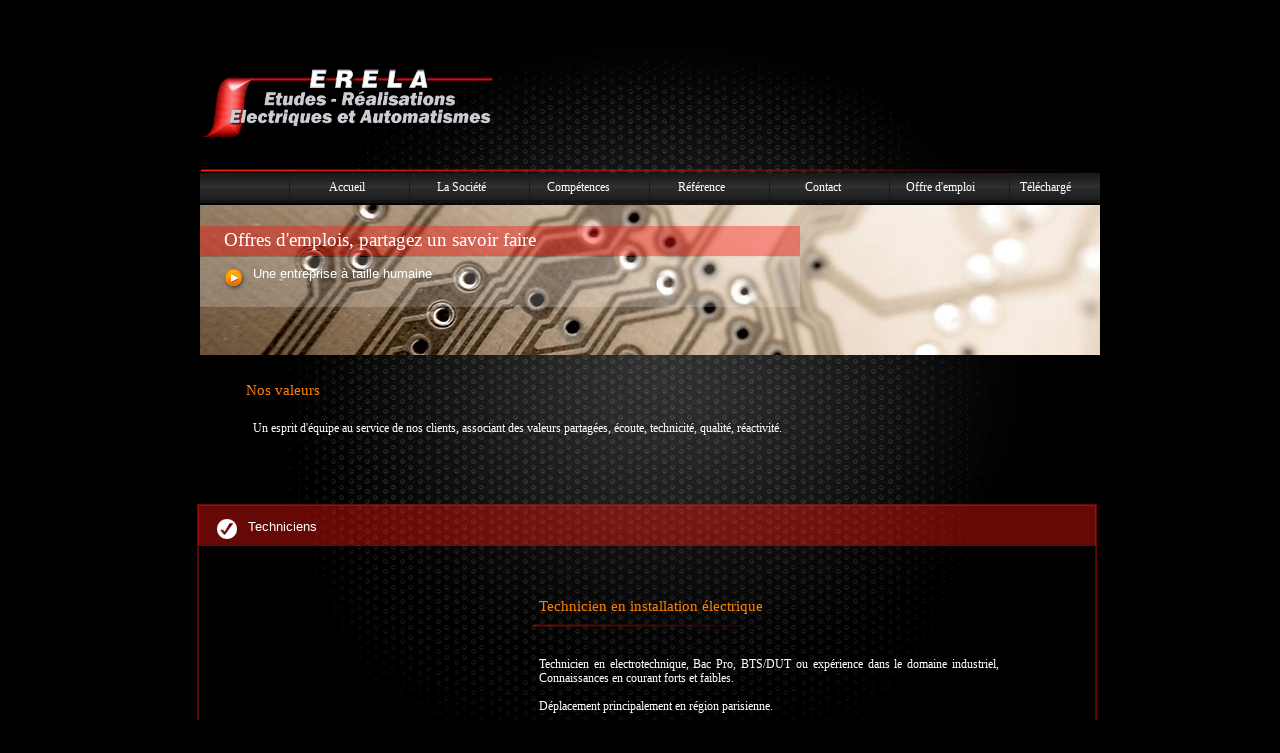

--- FILE ---
content_type: text/html
request_url: https://erela.com/emploi.html
body_size: 1947
content:
<!doctype html>
<html lang="fr">
<head>
<title>Courant fort</title>
<meta http-equiv="Content-Type" content="text/html; charset=UTF-8">
<meta http-equiv="imagetoolbar" content="no">
<meta name="generator" content="LMSOFT Web Creator Pro, Version:7.2.0.13">
<meta http-equiv="X-UA-Compatible" content="IE=edge">
Electricité régilation automatisme industriel
<script type="text/javascript" src="./jquery/jquery-1.5.1.min.js"></script>
<script type="text/javascript" src="./jquery/jquery-1.8.1.min.js"></script>
<script type="text/javascript" src="./jquery/jquery-ui-1.8.11.custom.min.js"></script>
<link rel="stylesheet" href="./jquery/themes/base/jquery.ui.all.css?ver=72013" type="text/css" media="all" />
<script type="text/javascript" src="./jquery/LMCenterInWindow.js?ver=72013"></script>
<link rel="stylesheet" href="./jquery/royalslider/royalslider.css" type="text/css" media="all" />
<link rel="stylesheet" href="./jquery/royalslider/rs-default-inverted.css" type="text/css" media="all" />
<script type="text/javascript" src="./jquery/royalslider/jquery.royalslider.min.js"></script>
<link rel="stylesheet" href="./jquery/bootstrap.min.css" type="text/css" media="all" />
<link rel="stylesheet" href="./jquery/font-awesome.min.css" type="text/css" media="all" />
<link rel="stylesheet" href="./jquery/themes/form.css" type="text/css" media="all" />
<script type="text/javascript" src="./jquery/datepicker-fr.js"></script>
<link href="./lmwcglobal.css?id=9155" rel="stylesheet" type="text/css">
<link href="emploi.css?id=9155" rel="stylesheet" type="text/css">
<script type="text/javascript" src="./lmpres72013.js"></script>
<script type="text/javascript" src="./menusystemmodel003.js"></script><noscript></noscript>

</head>

<body style="margin-Left:0px;margin-Top:0px;margin-Bottom:0px;margin-Right:0px;">

<DIV class="cLinkHidden">
<a href="./index.html" title="Accueil">Accueil</a><br>
<a href="./societe.htm" title="société">société</a><br>
<a href="./competences.html" title="Etudes">Etudes</a><br>
<a href="./electricite.html" title="Courant fort">Courant fort</a><br>
<a href="./automates.html" title="Automatisme">Automatisme</a><br>
<a href="./supervision.html" title="Automatisme">Automatisme</a><br>
<a href="./automatisme.html" title="télégestion">télégestion</a><br>
<a href="./thermique.html" title="Thermique">Thermique</a><br>
<a href="./energie.html" title="Frigorifique">Frigorifique</a><br>
<a href="./gaziere.html" title="Energie">Energie</a><br>
<a href="./eau.html" title="Energie">Energie</a><br>
<a href="./industrie.html" title="Industrie">Page 1</a><br>
<a href="./contact.html" title="Saisie texte">Saisie texte</a><br>
<a href="./emploi.html" title="Courant fort">Courant fort</a><br>
<a href="./telecharger.html" title="Autres">Autres</a><br>
</DIV>

<div id='Page'>
   <div id='Img1'>
      <img id='Img1Inner' src='./images/emploi_Img1.png' alt="" />
   </div>
   <div id='GSupport'></div>
   <div id='GSociete'></div>
   <div id='Line1'></div>
   <div id='GMenu'></div>
   <div id='Line2'></div>
   <div id='Gbas'></div>
   <div id='Box3'></div>
   <div id='Img8'>
      <img id='Img8Inner' src='./images/emploi_Img8.png' alt="" />
   </div>
   <div id='Text7'>
      <p style="line-height:0;text-align:left"><font face="Verdana" color="#ffffff"><span style="font-size:10pt;line-height:15px;"><b>Automaticiens</b></span></font></p>
   </div>
   <div id='Text12'>
      <p style="line-height:0;text-align:left"><font face="Verdana" color="#ff8000"><span style="font-size:11pt;line-height:17px;">Technicien / Ingénieur en automatisme</span></font></p>
   </div>
   <div id='Line6'></div>
   <div id='GProduit2'></div>
   <div id='Box7'></div>
   <div id='Img14'>
      <img id='Img14Inner' src='./images/emploi_Img8.png' alt="" />
   </div>
   <div id='Text15'>
      <p style="line-height:0;text-align:left"><font face="Verdana" color="#ffffff"><span style="font-size:10pt;line-height:15px;"><b>Projeteurs</b></span></font></p>
   </div>
   <div id='Text17'>
      <p style="line-height:0;text-align:left"><font face="Arial" color="#ffffff"><span style="font-size:9pt;line-height:14px;"><b>BTS ou DUT ou ingénieur en électrotechnique, </b></span></font></p><p style="line-height:0;text-align:left"><font face="Arial" color="#ffffff"><span style="font-size:9pt;line-height:14px;"><br /></span></font></p><p style="line-height:0;text-align:left"><font face="Arial" color="#ffffff"><span style="font-size:9pt;line-height:14px;">Vos compétences vous amènerons à concevoir et à réaliser des schémas électriques sur Autocad et notes de calcul (Caneco).</span></font></p><p style="line-height:0;text-align:left"><font face="Arial" color="#ffffff"><span style="font-size:9pt;line-height:14px;"><br /></span></font></p><p style="line-height:0;text-align:left"><font face="Verdana" color="#ffffff"><span style="font-size:9pt;line-height:14px;">Expérience souhaitée 3 a 4 ans dans la profession.</span></font></p><p style="line-height:0;text-align:left"><font face="Arial" color="#ffffff"><span style="font-size:9pt;line-height:14px;"><br /></span></font></p><p style="line-height:0;text-align:left">&nbsp;&nbsp;</p>
   </div>
   <div id='Line8'></div>
   <div id='GProduit3'></div>
   <div id='Box5'></div>
   <div id='Text9'>
      <p style="line-height:0;text-align:justify"><font face="Verdana" color="#ffffff"><span style="font-size:9pt;line-height:14px;">Technicien en electrotechnique, Bac Pro, BTS/DUT ou expérience dans le domaine industriel, Connaissances en courant forts et faibles. </span></font></p><p style="line-height:0;text-align:justify"><font face="Verdana" color="#ffffff"><span style="font-size:9pt;line-height:14px;"><br /></span></font></p><p style="line-height:0;text-align:justify"><font face="Verdana" color="#ffffff"><span style="font-size:9pt;line-height:14px;">Déplacement principalement en région parisienne.</span></font></p><p style="line-height:0;text-align:justify"><font face="Verdana" color="#ffffff"><span style="font-size:9pt;line-height:14px;"><br /></span></font></p><p style="line-height:0;text-align:justify"><font face="Verdana" color="#ffffff"><span style="font-size:9pt;line-height:14px;">Expérience souhaitée 1 a 2 ans dans la profession.</span></font></p>
   </div>
   <div id='Img4'>
      <img id='Img4Inner' src='./images/emploi_Img8.png' alt="" />
   </div>
   <div id='Text18'>
      <p style="line-height:0;text-align:left"><font face="Arial" color="#ffffff"><span style="font-size:10pt;line-height:15px;">Techniciens</span></font></p>
   </div>
   <div id='Text3'>
      <p style="line-height:0;text-align:justify"><font face="Verdana" color="#ffffff"><span style="font-size:9pt;line-height:14px;"><b>BTS / DUT Electrotechnique ou automatisme, </b></span></font></p><p style="line-height:0;text-align:justify"><font face="Verdana" color="#ffffff"><span style="font-size:9pt;line-height:14px;"><br /></span></font></p><p style="line-height:0;text-align:justify"><font face="Verdana" color="#ffffff"><span style="font-size:9pt;line-height:14px;">Bonne connaissance de la programmation et supervision.</span></font></p><p style="line-height:0;text-align:justify"><font face="Verdana" color="#ffffff"><span style="font-size:9pt;line-height:14px;"><br /></span></font></p><p style="line-height:0;text-align:justify"><font face="Verdana" color="#ffffff"><span style="font-size:9pt;line-height:14px;">Expérience souhaitée 4 a 5 ans dans la profession.</span></font></p>
   </div>
   <div id='Text4'>
      <p style="line-height:0;text-align:left"><font face="Verdana" color="#ff8000"><span style="font-size:11pt;line-height:17px;">Technicien en installation électrique </span></font></p>
   </div>
   <div id='Line4'></div>
   <div id='GProduit1'></div>
   <div id='Box1'></div>
   <div id='Img3'>
      <img id='Img3Inner' src='./images/emploi_Img3.png' alt="" />
   </div>
   <div id='Box12'></div>
   <div id='Text30'>
      <p style="line-height:0;text-align:left"><font face="Verdana" color="#ffffff"><span style="font-size:14pt;line-height:21px;">Offres d'emplois, partagez un savoir faire</span></font></p>
   </div>
   <div id='Box13'></div>
   <div id='Img12'>
      <img id='Img12Inner' src='./images/emploi_Img12.png' alt="" />
   </div>
   <div id='Text31'>
      <p style="line-height:0;text-align:justify"><font face="Arial" color="#ffffff"><span style="font-size:10pt;line-height:15px;">Une entreprise à taille humaine</span></font></p>
   </div>
   <div id='GBanniere'></div>
   <div id='Ghaut'></div>
   <div id='Text1'>
      <p style="line-height:0;text-align:left"><font face="Verdana" color="#ff8000"><span style="font-size:11pt;line-height:17px;">Projeteur / ingénieur en bureau d'étude</span></font></p>
   </div>
   <div id='Text2'>
      <p style="line-height:0;text-align:left"><font face="Verdana" color="#ff8000"><span style="font-size:11pt;line-height:17px;">Nos valeurs</span></font></p>
   </div>
   <div id='Text5'>
      <p style="line-height:0;text-align:left"><font face="Verdana" color="#ffffff"><span style="font-size:9pt;line-height:14px;">Un esprit d'équipe au service de nos clients, associant des valeurs partagées, écoute, technicité, qualité,&nbsp;réactivité. </span></font></p><p style="line-height:0;text-align:justify">&nbsp;&nbsp;</p>
   </div>
   <div id='Img2'>
      <img id='Img2Inner' src='./images/3d-rla-pds_lmresized_1.png' alt="" />
   </div>
   <div id='Obj1'>
      <p style="line-height:0;text-align:justify"><font face="Verdana" color="#ffffff"><span style="font-size:9pt;line-height:14px;"><b>Ingénieur en Electrotechnique ou automatisme, </b></span></font></p><p style="line-height:0;text-align:justify"><font face="Verdana" color="#ffffff"><span style="font-size:9pt;line-height:14px;"><br /></span></font></p><p style="line-height:0;text-align:justify"><font face="Verdana" color="#ffffff"><span style="font-size:9pt;line-height:14px;">Bonne connaissance de la programmation,&nbsp; des connaissances en régulation serait un plus. </span></font></p><p style="line-height:0;text-align:justify"><font face="Verdana" color="#ffffff"><span style="font-size:9pt;line-height:14px;"><br /></span></font></p><p style="line-height:0;text-align:justify"><font face="Verdana" color="#ffffff"><span style="font-size:9pt;line-height:14px;">Expérience souhaitée 1 a 2ans dans la profession.</span></font></p>
   </div>
   <div id='Obj2'>
      <p style="line-height:0;text-align:justify"><font face="Arial" color="#ffffff"><span style="font-size:9pt;line-height:14px;"><b>&nbsp;Ingénieur en électrotechnique, </b></span></font></p><p style="line-height:0;text-align:left"><font face="Arial" color="#ffffff"><span style="font-size:9pt;line-height:14px;"><br /></span></font></p><p style="line-height:0;text-align:left"><font face="Arial" color="#ffffff"><span style="font-size:9pt;line-height:14px;">Vos compétences vous ammenerons à concevoir et à réaliser des schémas électriques sur Autocad et notes de calcul (Caneco).</span></font></p><p style="line-height:0;text-align:justify"><font face="Arial" color="#ffffff"><span style="font-size:9pt;line-height:14px;">Chiffrage et pilotage d'affaires.</span></font></p><p style="line-height:0;text-align:justify"><font face="Arial" color="#ffffff"><span style="font-size:9pt;line-height:14px;"><br /></span></font></p><p style="line-height:0;text-align:justify"><font face="Verdana" color="#ffffff"><span style="font-size:9pt;line-height:14px;">Expérience souhaitée 1 a 2 ans dans la profession.</span></font></p><p style="line-height:0;text-align:justify"><font face="Arial" color="#ffffff"><span style="font-size:9pt;line-height:14px;"><br /></span></font></p><p style="line-height:0;text-align:justify">&nbsp;&nbsp;</p>
   </div>
   <div id='MenuSystem1'></div>
<script type="text/javascript" src="./emploi.js?id=8333"></script>
</div>
</body>
</html>


--- FILE ---
content_type: text/css
request_url: https://erela.com/emploi.css?id=9155
body_size: 1044
content:
p {margin:0px; padding:0px; line-height:100%}
body { height:100%; }
html,body { 
-webkit-text-size-adjust:100%;
background-color: #000000;
}
.cLinkHidden {position:absolute; visibility:hidden; left:0px; top:0px; width:0px; height:0px; overflow:hidden;}
#Page {overflow:hidden;position:relative;width:1024px;height:1500px;;}
#Img1 {display:block;overflow:hidden;position:absolute;left:72px;top:0px;width:898px;height:800px;z-index:2;min-width:898px;}
#Img1Inner {position: absolute;width:898px;height:800px;border:0px;}
#GSupport {display:block;overflow:hidden;position:absolute;left:-5px;top:-5px;width:0px;height:0px;z-index:3;}
#GSociete {display:block;overflow:hidden;position:absolute;left:-5px;top:-5px;width:0px;height:0px;z-index:4;}
#MenuSystem1 {display:block;z-index:2080;position:absolute;left:72px;top:155px;width:900px;height:30px;}
#Line1 {display:block;overflow:hidden;position:absolute;left:71px;top:150px;width:900px;height:6px;z-index:6;background:url('./images/emploi_Line1.png');background-repeat:no-repeat;}
#GMenu {display:block;overflow:hidden;position:absolute;left:-5px;top:-5px;width:0px;height:0px;z-index:7;}
#Line2 {display:block;overflow:hidden;position:absolute;left:70px;top:1480px;width:910px;height:18px;z-index:8;background:url('./images/emploi_Line2.png');background-repeat:no-repeat;}
#Gbas {display:block;overflow:hidden;position:absolute;left:-5px;top:-5px;width:0px;height:0px;z-index:9;}
#Box3 {display:block;overflow:hidden;position:absolute;left:73px;top:790px;width:900px;height:329px;z-index:10;padding-left:0px;padding-top:0px;padding-right:0px;padding-bottom:0px;background:url('./images/emploi_Box3.png');background-repeat:no-repeat;}
#Img8 {display:block;overflow:hidden;position:absolute;left:92px;top:797px;width:20px;height:20px;z-index:11;min-width:20px;}
#Img8Inner {position: absolute;width:20px;height:20px;border:0px;}
#Text7 {word-wrap:break-word; display:block;position:absolute;left:120px;top:798px;width:412px;height:21px;z-index:12;}
#Text12 {word-wrap:break-word; display:block;position:absolute;left:411px;top:849px;width:384px;height:22px;z-index:13;}
#Line6 {display:block;overflow:hidden;position:absolute;left:400px;top:871px;width:250px;height:6px;z-index:14;background:url('./images/emploi_Line6.png');background-repeat:no-repeat;}
#GProduit2 {display:block;overflow:hidden;position:absolute;left:-5px;top:-5px;width:0px;height:0px;z-index:15;}
#Box7 {display:block;overflow:hidden;position:absolute;left:73px;top:1133px;width:900px;height:337px;z-index:16;padding-left:0px;padding-top:0px;padding-right:0px;padding-bottom:0px;background:url('./images/emploi_Box7.png');background-repeat:no-repeat;}
#Img14 {display:block;overflow:hidden;position:absolute;left:89px;top:1143px;width:20px;height:20px;z-index:17;min-width:20px;}
#Img14Inner {position: absolute;width:20px;height:20px;border:0px;}
#Text15 {word-wrap:break-word; display:block;position:absolute;left:117px;top:1144px;width:508px;height:21px;z-index:18;}
#Text17 {word-wrap:break-word; display:block;position:absolute;left:411px;top:1239px;width:460px;height:131px;z-index:19;}
#Line8 {display:block;overflow:hidden;position:absolute;left:403px;top:1220px;width:250px;height:6px;z-index:20;background:url('./images/emploi_Line6.png');background-repeat:no-repeat;}
#GProduit3 {display:block;overflow:hidden;position:absolute;left:-5px;top:-5px;width:0px;height:0px;z-index:21;}
#Box5 {display:block;overflow:hidden;position:absolute;left:69px;top:486px;width:900px;height:284px;z-index:22;padding-left:0px;padding-top:0px;padding-right:0px;padding-bottom:0px;background:url('./images/emploi_Box5.png');background-repeat:no-repeat;}
#Text9 {word-wrap:break-word; display:block;position:absolute;left:411px;top:639px;width:460px;height:125px;z-index:23;}
#Img4 {display:block;overflow:hidden;position:absolute;left:89px;top:501px;width:20px;height:20px;z-index:24;min-width:20px;}
#Img4Inner {position: absolute;width:20px;height:20px;border:0px;}
#Text18 {word-wrap:break-word; display:block;position:absolute;left:120px;top:501px;width:461px;height:21px;z-index:25;}
#Text3 {word-wrap:break-word; display:block;position:absolute;left:411px;top:889px;width:460px;height:122px;z-index:26;}
#Text4 {word-wrap:break-word; display:block;position:absolute;left:411px;top:580px;width:355px;height:22px;z-index:27;}
#Line4 {display:block;overflow:hidden;position:absolute;left:403px;top:605px;width:250px;height:6px;z-index:28;background:url('./images/emploi_Line6.png');background-repeat:no-repeat;}
#GProduit1 {display:block;overflow:hidden;position:absolute;left:-5px;top:-5px;width:0px;height:0px;z-index:29;}
#Box1 {display:block;overflow:hidden;position:absolute;left:70px;top:182px;width:900px;height:150px;z-index:30;padding-left:0px;padding-top:0px;padding-right:0px;padding-bottom:0px;background:url('./images/emploi_Box1.png');background-repeat:no-repeat;}
#Img3 {display:block;overflow:hidden;position:absolute;left:72px;top:187px;width:900px;height:150px;z-index:31;min-width:900px;}
#Img3Inner {position: absolute;width:900px;height:150px;border:0px;}
#Box12 {display:block;overflow:hidden;position:absolute;left:72px;top:208px;width:600px;height:30px;z-index:32;padding-left:0px;padding-top:0px;padding-right:0px;padding-bottom:0px;background:url('./images/emploi_Box12.png');background-repeat:no-repeat;}
#Text30 {word-wrap:break-word; display:block;position:absolute;left:96px;top:211px;width:508px;height:29px;z-index:33;}
#Box13 {display:block;overflow:hidden;position:absolute;left:72px;top:239px;width:600px;height:50px;z-index:34;padding-left:0px;padding-top:0px;padding-right:0px;padding-bottom:0px;background:url('./images/emploi_Box13.png');background-repeat:no-repeat;}
#Img12 {display:block;overflow:hidden;position:absolute;left:94px;top:249px;width:25px;height:25px;z-index:35;min-width:25px;}
#Img12Inner {position: absolute;width:25px;height:25px;border:0px;}
#Text31 {word-wrap:break-word; display:block;position:absolute;left:125px;top:248px;width:502px;height:45px;z-index:36;}
#GBanniere {display:block;overflow:hidden;position:absolute;left:-5px;top:-5px;width:0px;height:0px;z-index:37;}
#Ghaut {display:block;overflow:hidden;position:absolute;left:-5px;top:-5px;width:0px;height:0px;z-index:38;}
#Text1 {word-wrap:break-word; display:block;position:absolute;left:411px;top:1199px;width:384px;height:22px;z-index:39;}
#Text2 {word-wrap:break-word; display:block;position:absolute;left:118px;top:364px;width:355px;height:22px;z-index:40;}
#Text5 {word-wrap:break-word; display:block;position:absolute;left:125px;top:403px;width:825px;height:84px;z-index:41;}
#Img2 {display:block;overflow:hidden;position:absolute;left:72px;top:49px;width:294px;height:74px;z-index:42;min-width:294px;}
#Img2Inner {position: absolute;width:294px;height:74px;border:0px;}
#Obj1 {word-wrap:break-word; display:block;position:absolute;left:411px;top:999px;width:460px;height:88px;z-index:43;}
#Obj2 {word-wrap:break-word; display:block;position:absolute;left:411px;top:1359px;width:460px;height:131px;z-index:44;}


--- FILE ---
content_type: text/javascript
request_url: https://erela.com/emploi.js?id=8333
body_size: 729
content:
//LMSOFT Web Creator Pro, Version:7.2.0.13
//LMSOFT Kernel 10

var projectroot="./";
InitResources2('fr');
var LMObjects = new Array();
var objindex=0;
var fontbase=96.;
//---------------------------------------------------------------------------------------------
try {
if(isValideBrowser(7.00,5.00)) {
//---------------------------------------------------------------------------------------------
LMObjects[objindex++] = LMDiv("Page",1,0,0,null,0,null,null,null,null,0);
defpagewitdh=1024;
LMObjects[objindex++] = LMImage("Img1",1,1,0,null,0,null,null,null,null,0);
if(is.ns) Img1=FindTagFromId('Img1');
objlist = new Array();
objlist[0] = "Img1";
LMObjects[objindex++] = LMGroup("GSupport",1,objlist);
objlist = new Array();
LMObjects[objindex++] = LMGroup("GSociete",1,objlist);
menusystemmodel003Show("MenuSystem1");
LMObjects[objindex++] = LMDiv("Line1",1,1,0,null,0,null,null,null,null,0);
objlist = new Array();
objlist[0] = "MenuSystem1";
objlist[1] = "Line1";
LMObjects[objindex++] = LMGroup("GMenu",1,objlist);
LMObjects[objindex++] = LMDiv("Line2",1,1,0,null,0,null,null,null,null,0);
objlist = new Array();
objlist[0] = "Line2";
LMObjects[objindex++] = LMGroup("Gbas",1,objlist);
LMObjects[objindex++] = LMDiv("Box3",1,1,0,null,0,null,null,null,null,0);
LMObjects[objindex++] = LMImage("Img8",1,1,0,null,0,null,null,null,null,0);
if(is.ns) Img8=FindTagFromId('Img8');
branchlist = new Array();
LMObjects[objindex++] = LMText("Text7",1,1,0,null,0,null,branchlist,null,null);
branchlist = new Array();
LMObjects[objindex++] = LMText("Text12",1,1,0,null,0,null,branchlist,null,null);
LMObjects[objindex++] = LMDiv("Line6",1,1,0,null,0,null,null,null,null,0);
objlist = new Array();
objlist[0] = "Box3";
objlist[1] = "Img8";
objlist[2] = "Text7";
objlist[3] = "Text12";
objlist[4] = "Line6";
LMObjects[objindex++] = LMGroup("GProduit2",1,objlist);
LMObjects[objindex++] = LMDiv("Box7",1,1,0,null,0,null,null,null,null,0);
LMObjects[objindex++] = LMImage("Img14",1,1,0,null,0,null,null,null,null,0);
if(is.ns) Img14=FindTagFromId('Img14');
branchlist = new Array();
LMObjects[objindex++] = LMText("Text15",1,1,0,null,0,null,branchlist,null,null);
branchlist = new Array();
LMObjects[objindex++] = LMText("Text17",1,1,0,null,0,null,branchlist,null,null);
LMObjects[objindex++] = LMDiv("Line8",1,1,0,null,0,null,null,null,null,0);
objlist = new Array();
objlist[0] = "Box7";
objlist[1] = "Img14";
objlist[2] = "Text15";
objlist[3] = "Text17";
objlist[4] = "Line8";
LMObjects[objindex++] = LMGroup("GProduit3",1,objlist);
LMObjects[objindex++] = LMDiv("Box5",1,1,0,null,0,null,null,null,null,0);
branchlist = new Array();
LMObjects[objindex++] = LMText("Text9",1,1,0,null,0,null,branchlist,null,null);
LMObjects[objindex++] = LMImage("Img4",1,1,0,null,0,null,null,null,null,0);
if(is.ns) Img4=FindTagFromId('Img4');
branchlist = new Array();
LMObjects[objindex++] = LMText("Text18",1,1,0,null,0,null,branchlist,null,null);
branchlist = new Array();
LMObjects[objindex++] = LMText("Text3",1,1,0,null,0,null,branchlist,null,null);
branchlist = new Array();
LMObjects[objindex++] = LMText("Text4",1,1,0,null,0,null,branchlist,null,null);
LMObjects[objindex++] = LMDiv("Line4",1,1,0,null,0,null,null,null,null,0);
objlist = new Array();
objlist[0] = "Box5";
objlist[1] = "Text9";
objlist[2] = "Img4";
objlist[3] = "Text18";
objlist[4] = "Text3";
objlist[5] = "Text4";
objlist[6] = "Line4";
LMObjects[objindex++] = LMGroup("GProduit1",1,objlist);
LMObjects[objindex++] = LMDiv("Box1",1,1,0,null,0,null,null,null,null,0);
LMObjects[objindex++] = LMImage("Img3",1,1,0,null,0,null,null,null,null,0);
if(is.ns) Img3=FindTagFromId('Img3');
LMObjects[objindex++] = LMDiv("Box12",1,1,0,null,0,null,null,null,null,0);
branchlist = new Array();
LMObjects[objindex++] = LMText("Text30",1,1,0,null,0,null,branchlist,null,null);
LMObjects[objindex++] = LMDiv("Box13",1,1,0,null,0,null,null,null,null,0);
LMObjects[objindex++] = LMImage("Img12",1,1,0,null,0,null,null,null,null,0);
if(is.ns) Img12=FindTagFromId('Img12');
branchlist = new Array();
LMObjects[objindex++] = LMText("Text31",1,1,0,null,0,null,branchlist,null,null);
objlist = new Array();
objlist[0] = "Box1";
objlist[1] = "Img3";
objlist[2] = "Box12";
objlist[3] = "Text30";
objlist[4] = "Box13";
objlist[5] = "Img12";
objlist[6] = "Text31";
LMObjects[objindex++] = LMGroup("GBanniere",1,objlist);
objlist = new Array();
LMObjects[objindex++] = LMGroup("Ghaut",1,objlist);
branchlist = new Array();
LMObjects[objindex++] = LMText("Text1",1,1,0,null,0,null,branchlist,null,null);
branchlist = new Array();
LMObjects[objindex++] = LMText("Text2",1,1,0,null,0,null,branchlist,null,null);
branchlist = new Array();
LMObjects[objindex++] = LMText("Text5",1,1,0,null,0,null,branchlist,null,null);
LMObjects[objindex++] = LMImage("Img2",1,1,0,null,0,null,null,null,null,0);
if(is.ns) Img2=FindTagFromId('Img2');
branchlist = new Array();
LMObjects[objindex++] = LMText("Obj1",1,1,0,null,0,null,branchlist,null,null);
branchlist = new Array();
LMObjects[objindex++] = LMText("Obj2",1,1,0,null,0,null,branchlist,null,null);
//---------------------------------------------------------------------------------------------
}
}catch(e) {
alert(e.message);
}
SetBaseColor(0x3ec,0x3fd,0x76);
LMObjectAnimate();



--- FILE ---
content_type: text/javascript
request_url: https://erela.com/lmpres72013.js
body_size: 63817
content:
//Copyright LMSOFT 1999 - 2012

var pub_home = "./index.html";
if (!String.prototype.startsWith) {
  String.prototype.startsWith = function(searchString, position) {
    position = position || 0;
    return this.indexOf(searchString, position) === position;
  };
}

var z_index=0;
var currentIdIn=-1;
var gMaxVisibleItems=0;

function AddAnchorTagToObject(id)
{
	var tagdiv=document.getElementById(id);
	if(tagdiv.parentNode.tagName=="A") {
		if(tagdiv.parentNode.name != "ANCHOR_"+id) {
			tagdiv.parentNode.name="ANCHOR_"+id;
		}
	}
	else {
		var newElement= $("<A name=\"ANCHOR_"+id+"\"/>");

		var parent= tagdiv.parentNode;
		for (i= 0; i < parent.children.length; i++) {
			if (parent.children[i].id == id) {
				parent.insertBefore(newElement[0],parent.children[i]);
				break;
			}
		}
   }
}

function LMObject(id,initvisible,displayenable,delais,effect,delaisdisp,effectdisp,BranchLst,tooltip,param,addlink)
{
   addlink= false;
   if(addlink==true) {
	   AddAnchorTagToObject(id);
   } 

   var tagdiv=document.getElementById(id);
   tagdiv.drawok=0;
   tagdiv.drawingeffect=0; 
   if(tooltip) tagdiv.title=tooltip;
   
   z_index++;
   this.id = id;
   this.object=null;
   this.LTO=new Array;
   this.InitObject=null;
   this.ResizeObject=null; 
   this.OnAfterPageDisplay=null;
   this.ShowObject=null; 
   this.HideObject=null;
   this.Play=null;
   this.Stop=null;
   this.RollIn=null;
   this.RollOut=null;
   this.IsMovable=true;
   this.visible=initvisible;
   this.displayenable=displayenable;
   this.initvisible=initvisible;
   try
   {
	   if($("#"+id).css("left") != undefined)
			this.x = $("#"+id).css("left").replace("px", "");
	   if($("#"+id).css("top") != undefined)
			this.y = $("#"+id).css("top").replace("px", "");
	   if($("#"+id).css("width") != undefined)
			this.w = $("#"+id).css("width").replace("px", "");
	   if($("#"+id).css("height") != undefined)
			this.h = $("#"+id).css("height").replace("px", "");
		
	   if(id.startsWith("Page"))
	   {
			if(this.x == "auto" || this.x == undefined)
				this.x = tagdiv.offsetLeft;
			if(this.y == "auto" || this.y == undefined)
				this.y = tagdiv.offsetTop;
			if(this.w == "auto" || this.w == undefined)
				this.w = tagdiv.offsetWidth;
			if(this.h == "auto" || this.h == undefined)
				this.h = tagdiv.offsetHeight;
	   }
	   
	   this.orix = this.x;
	   this.oriy = this.y;
	   this.oriw = this.w;
	   this.orih = this.h;
	   this.initvisible=initvisible;
   }catch(e){
		console.log("Exception in LMObject ", e);
   }
   
   this.param = param;
   this.BranchLst = BranchLst;

   if (delais == null) {
      this.delais = 0;
   } else {
      this.delais = delais;
   }

   if (delaisdisp == null) {
      this.delaisdisp = 0;
   } else {
      this.delaisdisp = delaisdisp;
   }
   
   if (effect == null) {
      this.Effect = LMEffectShow;
   } else {
      this.Effect = effect;
   }

   if (effectdisp == null) {
      this.EffectDisp = LMEffectHide;
   } else {
      this.EffectDisp = effectdisp;
   }
   this.EffectDisp = LMEffectHide;
   this.EffectFinishEvent=null;
   
   this.TagObject=tagdiv; 
   tagdiv.LMObjectsIdx=FindIdxInLMObjects(id); 

   tagdiv.GetTop=TagGetTop;
   tagdiv.SetTop=TagSetTop; 
   tagdiv.GetLeft=TagGetLeft;
   tagdiv.SetLeft=TagSetLeft; 
   tagdiv.GetWidth=TagGetWidth;
   tagdiv.SetWidth=TagSetWidth;
   tagdiv.GetHeight=TagGetHeight;
   tagdiv.SetHeight=TagSetHeight;
   tagdiv.SetClip=TagSetClip;
   
   //Methods
   tagdiv.SetX=LMObjectMethodSetX;
   tagdiv.GetX=LMObjectMethodGetX;
   tagdiv.SetY=LMObjectMethodSetY;
   tagdiv.GetY=LMObjectMethodGetY;
   tagdiv.SetW=LMObjectMethodSetW;
   tagdiv.GetW=LMObjectMethodGetH;
   tagdiv.SetH=LMObjectMethodSetH;
   tagdiv.GetH=LMObjectMethodGetH;
   tagdiv.SetXYWH=LMObjectMethodSetXYWH;
   tagdiv.IsVisible=TagIsVisible;
   tagdiv.Show=TagShow;
   tagdiv.Hide=TagHide;
   tagdiv.ShowEffect=TagShowEffect;
   tagdiv.HideEffect=TagHideEffect;
   tagdiv.ToggleVisibleState=TagToggleVisibleState;
   tagdiv.IsDrawingEffect=TagIsDrawingEffect;
   tagdiv.RollIn=TagRollIn;
   tagdiv.RollOut=TagRollOut;
   tagdiv.FullScreenMode=TagFullScreenMode;
   tagdiv.Maximize=TagMaximize;
   tagdiv.Minimize=TagMinimize;
   tagdiv.ToggleMaximizeMinimize=TagToggleMaximizeMinimize;
   tagdiv.IsMaximized=TagIsMaximized;
   tagdiv.IsFullScreen=TagIsFullScreen;
   if(initvisible==false) tagdiv.Hide();
   
   return this;
}


function FireEvent(id,event)
{
   var strvar="window."+id+event;
   var strcnd="if("+strvar+") "+ strvar + "()";
   eval(strcnd);
}

function LMObjectClick(id,idxbr)
{
   var LMObject=FindClassObjectFromId(id);
   if (LMObject && LMObject.BranchLst && LMObject.BranchLst[idxbr]) {
      var DoBranch = true;
      if(LMObject.BranchLst[idxbr].code) {
         DoBranch = LMObject.BranchLst[idxbr].code(LMObject.BranchLst[idxbr],id,LMObject,LMObject);
      }
      if(DoBranch) LMObjectBranch(LMObject.BranchLst[idxbr]);
   }
}

function LMObjectBranch(branch)
{
   if(branch == null) return;
   if(branch.where == null) return;
   if(branch.where == "") return;

   switch (branch.where) {
      case "GADGET: 1": // home
         location = pub_home;
         break;
      case "GADGET: 2": // back
         history.back();
         break;
      case "GADGET: 3": // quit without confirm
         parent.window.close();
         break;
      case "GADGET: 4": // signet
         break;
      case "GADGET: 5": // quit with confirm
         var ok = confirm(MSG_QUIT); //quit with confirm
         if (ok) parent.window.close();
         break;
      case "GADGET: 6": // next 
         history.forward();
         break;
      case "GADGET: 7": // print
         window.print();
         break;
      case "GADGET: 8": // event next
         break;
      case "GADGET: 9": // event previous
         break;
      case "GADGET: 10": // Add to favorites
         if(is.ie) window.external.AddFavorite(location.href, document.title);
         else if (is.ns) alert(RES_ADDFAVORITES);
         break;
      case "GADGET: 11": // Send to a friend
         window.location="mailto:?subject="+document.title+"&body="+location.href; 
         break;
   default:
	    if(branch.where.substring(0,1).toLowerCase()=="#") {
		    ScrollToAnchor(branch.where.substring(1));
	    }
	    else if(branch.openinnewwindow) {
            var param="";
            param+="status="+branch.status+",";
            param+="menubar="+branch.menubar+",";
            param+="toolbar="+branch.toolbar+",";
            param+="location="+branch.toolbar+",";
            param+="scrollbars="+branch.scrollbar+",";
            param+="resizable="+branch.resizeenable+",";
            if(branch.setdefaultwh) {
               param+="width="+branch.width+","; 
               param+="height="+branch.height+","; 
            }
            window.open(branch.where,branch.windowname,param);
         } 
         else {
            if(branch.where.substring(0,5).toLowerCase()=="http:") {
               window.location = branch.where;
            }
            else if(branch.where.substring(0,6).toLowerCase()=="https:") {
               window.location = branch.where;
            }
            else if(branch.where.substring(0,4).toLowerCase()=="ftp:") {
               window.location = branch.where;
            }
            else window.location = branch.where; 
         }
         break;
   }
}

function ScrollToAnchor(id) {
	var catTopPosition = jQuery('#'+id).offset().top;
	jQuery('html, body').animate({scrollTop:catTopPosition}, 'slow');
}

function LMGlobalUp(e)
{
   if(e==null) var e=window.event;
   e.cancelBubble = true;

   if(currentIdIn==-1) return;

   var obj=FindClassObjectFromId(currentIdIn);
   if(!obj) return;

   var id=currentIdIn;
   FireEvent(id,"_OnMouseUp"); 
   FireEvent(id,"_OnClick"); 

   if(obj.MouseUp) obj.MouseUp();
}

function LMGlobalDn(e) 
{
   if(e==null) var e=window.event;
   e.cancelBubble = true;

   if(currentIdIn==-1) return;

   var obj=FindClassObjectFromId(currentIdIn);
   if(!obj) return;

   FireEvent(currentIdIn,"_OnMouseDown"); 

   if(obj.MouseDn) obj.MouseDn();
}

var infct=false;
function LMGlobalOver(id)
{
   if(infct) return;
   infct=true;

   if(currentIdIn==id) {
      infct=false;
      return; }
   LMGlobalOut();
   if(id<=-1) {
      infct=false;
      return; }

   currentIdIn=id;

   var obj=FindClassObjectFromId(currentIdIn);
   if(!obj) {
      infct=false;
      return; }

   if(currentIdIn!=-1) {
      FireEvent(currentIdIn,"_OnMouseEnter");
   }

   if(obj.MouseOver) obj.MouseOver();

   infct=false;
}

function LMGlobalOut()
{
   if(currentIdIn<=-1) return;
   var id=currentIdIn;

   var obj=FindClassObjectFromId(id);
   if(!obj) return;

   if(currentIdIn!=-1) {
      FireEvent(currentIdIn,"_OnMouseLeave");
   }
   currentIdIn=-1;

   if(obj.MouseOut) obj.MouseOut();
}

function LMObjectMethodSetX(x)
{
   obj=FindClassObjectFromTagDiv(this);
   if(!obj) return;
   this.SetXYWH(x,obj.oriy,obj.oriw,obj.orih);
}

function LMObjectMethodGetX()
{
   obj=FindClassObjectFromTagDiv(this);
   if(!obj) return 0;
   return obj.orix;
}

function LMObjectMethodSetY(y)
{
   obj=FindClassObjectFromTagDiv(this);
   if(!obj) return;
   this.SetXYWH(obj.orix,y,obj.oriw,obj.orih);
}

function LMObjectMethodGetY()
{
   obj=FindClassObjectFromTagDiv(this);
   if(!obj) return 0;
   return obj.oriy;
}

function LMObjectMethodSetW(w)
{
   obj=FindClassObjectFromTagDiv(this);
   if(!obj) return;
   this.SetXYWH(obj.orix,obj.oriy,w,obj.orih);
}

function LMObjectMethodGetW()
{
   obj=FindClassObjectFromTagDiv(this);
   if(!obj) return 0;
   return obj.oriw;
}

function LMObjectMethodSetH(h)
{
   obj=FindClassObjectFromTagDiv(this);
   if(!obj) return;
   this.SetXYWH(obj.orix,obj.oriy,obj.oriw,h);
}

function LMObjectMethodGetH()
{
   obj=FindClassObjectFromTagDiv(this);
   if(!obj) return 0;
   return obj.orih;
}

function LMObjectMethodSetXYWH(x,y,w,h)
{
   var LMObject=FindClassObjectFromId(this.id);
   LMObject.orix=x;
   LMObject.oriy=y;
   LMObject.oriw=w;
   LMObject.orih=h;

   wori=this.GetWidth(); 
   hori=this.GetHeight(); 

   newx=(x*GPropW)+GOffetX;
   LMObject.x=newx;
   LMObject.TagObject.SetLeft(newx);

   newy=(y*GPropH)+GOffetY;
   LMObject.y=newy;
   LMObject.TagObject.SetTop(newy);

   neww=w*GPropW;
   newh=h*GPropH;

   this.SetWidth(neww);
   this.SetHeight(newh);
   if(LMObject.ResizeObject) LMObject.ResizeObject(neww/wori,newh/hori); 
   this.SetClip(0,this.GetWidth(),this.GetHeight(),0)
}

init=false;
function AdjustHeight()
{
   return;
   if(init==false) {
      for(var i=0; i<LMObjects.length; i++) {
         LMObjects[i].orih=1.1*LMObjects[i].orih;
         LMObjects[i].TagObject.SetHeight(LMObjects[i].orih);
         LMObjects[i].TagObject.SetClip(0,LMObjects[i].TagObject.GetWidth(),LMObjects[i].orih,0);
      }
      init=true;
   }
}

function LMObjectDelaiHide(LMObjects,idx)
{
   if(LMObjects[idx].TagObject.drawingeffect==1) {
      setTimeout("LMObjectDelaiHide(LMObjects," + idx + ")",10);
      return;
   }
   LMGlobalOver(-1);
   LMObjects[idx].EffectDisp();
}

function LMObjectAnimateElem(LMObjects,currentidx)
{
var v=0;

   if(currentidx>=gMaxVisibleItems) return;

   if(LMObjects[currentidx].InitObject) LMObjects[currentidx].InitObject();

   //Init all object that have the same delai and have no effect
   for(v=currentidx+1; v<gMaxVisibleItems; v++) {
      if(LMObjects[currentidx].delais!=LMObjects[v].delais || LMObjects[v].Effect!=LMEffectShow) break;
      if(LMObjects[v].InitObject) LMObjects[v].InitObject();
   }

   if(LMObjects[currentidx].TagObject.drawok==0) {
      setTimeout("LMObjectAnimateElem(LMObjects," + currentidx + ")",10);
      return;
   }

   //Must be at the same value for drawingeffect
   //If one of then are not equal then we will wait
   if(LMObjects[currentidx].TagObject.drawingeffect==0) {
      for(v=currentidx; v<gMaxVisibleItems; v++) {
         if(LMObjects[currentidx].delais!=LMObjects[v].delais || LMObjects[v].TagObject.drawok==0 || LMObjects[v].Effect!=LMEffectShow) break;
      }
   }
   else {
      for(v=currentidx; v<gMaxVisibleItems; v++) {
         if(LMObjects[currentidx].delais!=LMObjects[v].delais) break;
         if(LMObjects[v].Effect!=LMEffectShow) break;
         if(LMObjects[v].TagObject.drawingeffect==0) break;
         if(LMObjects[currentidx].TagObject.drawingeffect!=LMObjects[v].TagObject.drawingeffect) {
            setTimeout("LMObjectAnimateElem(LMObjects," + currentidx + ")",10);
            return;
         }
      }
   }
   if(v==currentidx) v++;
   var valend=v;

   drawingeffect=LMObjects[currentidx].TagObject.drawingeffect;

   if(v+1<gMaxVisibleItems) {
      if(LMObjects[v+1].InitObject) LMObjects[v+1].InitObject(LMObjects[v+1]);
   }

   if(drawingeffect==0) { //Show all the objects ready of the same delai  
      for(var v=currentidx; v<valend; v++) {
         LMObjects[v].Effect();
      }
      setTimeout("LMObjectAnimateElem(LMObjects," + currentidx + ")",10);
   }
   else if(drawingeffect==1) { //Wait all objects ready of the same delai to finish drawing
      setTimeout("LMObjectAnimateElem(LMObjects," + currentidx + ")",10);
      return;
   }
   else if(drawingeffect==2) {
      var delai=LMObjects[currentidx].delaisdisp-LMObjects[currentidx].delais;
      if(delai>0 || (LMObjects[currentidx].delais>0 && delai==0)) {
         setTimeout("LMObjectDelaiHide(LMObjects," + currentidx + ")",delai);
      }

      currentidx=valend;

      if(currentidx<gMaxVisibleItems) {
         var offset=0;
         if(currentidx>0) offset=LMObjects[currentidx-1].delais;
         setTimeout("LMObjectAnimateElem(LMObjects," + currentidx + ")",(LMObjects[currentidx].delais-offset));
      }
      else {
         for(var i=0; i<LMObjects.length; i++) {
            if(LMObjects[i].OnAfterPageDisplay) LMObjects[i].OnAfterPageDisplay();
         }
         AdjustHeight();
      }
   }
   else  {
      //alert("bug LMObjectAnimateElem");
      //alert(LMObjects[i].TagObject.drawingeffect);
   }
}

function LMObjectAnimate()
{
   if(LMObjects.length<=0) return;

   //LMGlobalPosPage();

   //Split
   var i=0;
   var countvisible=0;
   var countnotvisible=0;
   var LMObjectsVisible = new Array();
   var LMObjectsNotVisible = new Array();

   for(i=0; i<LMObjects.length; i++) {
      if(LMObjects[i].initvisible==true) {
         LMObjectsVisible[countvisible]=LMObjects[i]; 
         LMObjectsVisible[countvisible].TagObject.LMObjectsIdx=countvisible;
         countvisible++;
      }
      else {
         LMObjectsNotVisible[countnotvisible]=LMObjects[i]; 
         LMObjectsNotVisible[countnotvisible].TagObject.LMObjectsIdx=countvisible;
         countnotvisible++;
      }
   }
   gMaxVisibleItems=countvisible;
   LMObjects=LMObjectsVisible;

   LMObjectSort(LMObjects,0,LMObjects.length-1);

   //Concatain
   var i,j;
   var start=LMObjects.length;
   for(i=0,j=LMObjects.length; i<countnotvisible; i++,j++) {
      LMObjects[j]=LMObjectsNotVisible[i];
      LMObjects[j].TagObject.LMObjectsIdx=j;
   }

   //Initialise new object
   for(i=start; i<LMObjects.length; i++) {
      if(LMObjects[i].InitObject) LMObjects[i].InitObject();
      LMObjects[i].TagObject.drawingeffect=2;
      LMObjects[i].delais=0;
   }

   setTimeout("LMObjectAnimateElem(LMObjects,0)",LMObjects[0].delais);
}

function LMObjectSort(LMObjects,first,last)
{
var a,b,left,right;
var left_ref,right_ref,x;

   if (first==last) return;

   middle = parseInt((first+last)/2);
   if(isNaN(middle)) middle=0;

	do {
		left_ref=LMObjects[first].delais;
     	left=first;
		for(var a=first; a<=middle; a++) {
   		x=LMObjects[a].delais;
       	if (x > left_ref) {
       		left=a; 
            left_ref=x;
       	}
		}       

		right_ref=LMObjects[middle+1].delais;
      right=middle+1;
     	for(var b=middle+1; b<=last; b++) {
         x=LMObjects[b].delais;
       	if(x < right_ref) {
            right_ref=x;
         	right=b; 
         }
		}         

     	if(left_ref > right_ref) {
      	object=LMObjects[left];
         LMObjects[left]=LMObjects[right];
         LMObjects[right]=object;
         LMObjects[left].TagObject.LMObjectsIdx=left;
         LMObjects[right].TagObject.LMObjectsIdx=right;
		}  
             
   }while(left_ref > right_ref);

   LMObjectSort(LMObjects,first,middle);
   LMObjectSort(LMObjects,middle+1,last);
}

function LMBranch(id,where)
{
   this.id    = eval(id);
   this.where = where;

   this.sound = null;
   this.code  = null;
   this.param = null;
   this.delais = 0,0;

   this.openinnewwindow = 0;
   this.status = 0;
   this.menubar = 0;
   this.toolbar = 0;
   this.scrollbar = 0;
   this.resizeenable = 0;
   this.setdefaultwh = 0;
   this.width = 0;
   this.height = 0;
   this.windowname = "";
}

function LMBranchEx(id,where,sound,delais,code,param,openinnewwindow,status,menubar,
                  toolbar,scrollbar,resizeenable,setdefaultwh,width,height,windowname)
{
   this.id    = eval(id);
   this.where = where;
   this.sound = sound;
   this.code  = code;
   this.param = param;
   this.delais = delais;

   this.openinnewwindow = openinnewwindow;
   this.status = status;
   this.menubar = menubar;
   this.toolbar = toolbar;
   this.scrollbar = scrollbar;
   this.resizeenable = resizeenable;
   this.setdefaultwh = setdefaultwh;
   this.width = width;
   this.height = height;
   this.windowname = windowname;
}

function GadgetShowLink(branch)
{
   if(branch == null) return;
   if(branch.where == null) return;
   if(branch.where == "") return;

   switch (branch.where) {
      case "GADGET: 1": // home
         window.status=RES_GADGETHOME; 
         break;
      case "GADGET: 2": // back
         window.status=RES_GADGETBACK; 
         break;
      case "GADGET: 3": // quit without confirm
         window.status=RES_GADGETQUIT; 
         break;
      case "GADGET: 4": // signet
         break;
      case "GADGET: 5": // quit with confirm
         window.status=RES_GADGETQUIT; 
         break;
      case "GADGET: 6": // next 
         window.status=RES_GADGETFOWARD; 
         break;
      case "GADGET: 7": // print
         window.status=RES_GADGETPRINT; 
         break;
      case "GADGET: 8": // event next
         break;
      case "GADGET: 9": // event previous
         break;
      case "GADGET: 10": // Add to favorites
         window.status=RES_GADGETADDFAVORITE; 
         break;
      case "GADGET: 11": // Send to a friend
         window.status=RES_GADGETSENDTOFRIEND; 
         break;
   }
}function LMButton(id,initvisible,displayenable,delais,effect,delaisdisp,effectdisp,branchdn,branchup,tooltip,param,is2state,initpress,cursor)
{
   var tmp = " ";
   var BranchLst = null;

   if(branchup || branchdn) {
      BranchLst = new Array();
      BranchLst[0] = branchdn;
      BranchLst[1] = branchup;
   }

   var LMButton = new LMObject(id,initvisible,displayenable,delais,effect,delaisdisp,effectdisp,BranchLst,tooltip,param,true);

   var tagdiv=document.getElementById(id);

   if(tooltip) tagdiv.text=tooltip;

   tagdiv.SetWidth=TagSetWidth;
   tagdiv.SetHeight=TagSetHeight;
   tagdiv.onmouseover=TagLMButtonMouseOver;
   tagdiv.onmouseout=TagLMButtonMouseOut;
   tagdiv.onmouseup=LMGlobalUp;
   tagdiv.onmousedown=LMGlobalDn;
   
   LMButton.MouseUp=LMButtonMouseUp;
   LMButton.MouseDn=LMButtonMouseDn;
   LMButton.MouseOver=LMButtonMouseOver;
   LMButton.MouseOut=LMButtonMouseOut;
   LMButton.InitObject=LMButtonInit;
   LMButton.ButtonOver = false;
   LMButton.init=false;

   LMButton.cursor=cursor;
   if(is2state==0) initpress=0;
   LMButton.is2state=is2state;
   LMButton.pressstate=initpress;

   LMButton.TagDiv=tagdiv;

   LMButton.TagObject.IsPress=TagLMButtonIsPress;
   LMButton.TagObject.Press=TagLMButtonSetPressState;

   return LMButton;
}

function LMButtonInit()
{
   if(this.init==true) return;
   this.init=true;

   tagdiv=document.getElementById(this.id);
   if(this.is2state && this.pressstate) {
	  SetStateUp(this.id);
	  tagdiv.className="Down";
      tagdiv.drawok=1;
   }
   else {
	  SetStateUp(this.id);
	  tagdiv.className="Up";
      tagdiv.drawok=1;
   }
}

function SetState(id,state,text)
{
	var tagdiv=document.getElementById(id);
	if(!tagdiv) return;
	tagdiv.className=state;

	if(text==null) return;

	var object=FindClassObjectFromId(id);
	if(!object) return;

	var tagp=$("#" + id + " p");
	if(tagp.html()==null) return;
	tagp.html(text);
}

function SetStateUp(id)
{
	var object=FindClassObjectFromId(id);
	if(!object) return;

	var tagtxt=$("#l" + id + "Up");
	SetState(id,"Up",tagtxt.html());
}

function SetStateDown(id)
{
	var object=FindClassObjectFromId(id);
	if(!object) return;

	var tagtxt=$("#l" + id + "Down");
	if(tagtxt.html()==null) {
		tagtxt=$("#l" + id + "Over");
		if(tagtxt.html()==null) {
			tagtxt=$("#l" + id + "Up");
		}
	}
	SetState(id,"Down",tagtxt.html());
}

function SetStateOver(id)
{
	var object=FindClassObjectFromId(id);
	if(!object) return;

	var tagtxt=$("#l" + id + "Over");
	if(tagtxt.html()==null) {
		tagtxt=$("#l" + id + "Up");
	}
	SetState(id,"Over",tagtxt.html());
}

function TagLMButtonMouseOver(e)
{
	if(e==null) var e=window.event;
	e.cancelBubble = true;

	LMGlobalOver(this.id); 
}

function TagLMButtonMouseOut(e)
{
	if(e==null) var e=window.event;
	e.cancelBubble = true;

	LMGlobalOver(-1);  
}

function LMButtonMouseUp()
{
   if(this.is2state) {
      if(this.pressstate) {
         FireEvent(this.id,"_WhenButtonDown");
         LMObjectClick(this.id,0);
      }
      else {
         FireEvent(this.id,"_WhenButtonUp");
         LMObjectClick(this.id,1); 
      }
   }
   else {
      if (!this.ButtonOver) {
		 SetStateUp(this.id);
      } 
      else {
		 SetStateOver(this.id);
      }

      FireEvent(this.id,"_WhenButtonUp");

      LMObjectClick(this.id,0); 
   }
}

function LMButtonMouseDn()
{
   if(this.is2state) {
      if(this.pressstate) {
		 SetStateUp(this.id);
      }
      else {
		 SetStateDown(this.id);
      }
      if(this.pressstate) this.pressstate=0;
      else this.pressstate=1; 
   }
   else {
	  SetStateDown(this.id);
      FireEvent(this.id,"_WhenButtonDown");
   }
}

function LMButtonMouseOver()
{
   this.ButtonOver = true;

   SetStateOver(this.id);

   if(this.cursor) this.TagDiv.style.cursor = "pointer";
   if(this.BranchLst) GadgetShowLink(this.BranchLst[this.pressstate]);
}

function LMButtonMouseOut()
{
   this.ButtonOver = false;

   if(this.is2state) {
      if(this.pressstate) {
		  SetStateDown(this.id);
      }
      else {
		  SetStateUp(this.id);
      }
   }
   else {
	   SetStateUp(this.id);
   }

   if(this.BranchLst) window.status="";
}

function TagLMButtonIsPress()
{
   var object=FindClassObjectFromId(this.id);
   if(!object) return false;
   return object.pressstate;
}

function TagLMButtonSetPressState(state)
{
   var object=FindClassObjectFromId(this.id);
   if(!object) return;

   if(object.is2state==false) return;

   object.pressstate=state;
   if(object.pressstate) {
	  SetStateDown(this.id);
      FireEvent(this.id,"_WhenButtonDown");
   }
   else {
	  SetStateUp(this.id);
      FireEvent(this.id,"_WhenButtonUp");
   }
}


function getCookie(name) {
	var key = name + "=";
	var cookies = document.cookie;
	var keyPosition = cookies.indexOf(key);
		
	if (keyPosition == -1) return null;
		
	var valuePosition = keyPosition + key.length;
	var valuePositionEnd = cookies.indexOf(";", valuePosition);
		
	if (valuePositionEnd == -1) valuePositionEnd = cookies.length;
		
	return unescape(cookies.substring(valuePosition, valuePositionEnd));
}

function setCookie(name, value, path, timeseesion) {
    var cookie = name + "=" + value;
	 var exp = new Date();
    
	 //patch pour netscape 4.x.
    if(is.ns && is.major<5 && exp.getYear()<1900) exp.setYear(exp.getYear() + 1900); 
	
	 //le cookie expire dans timeseesion.
	 exp.setTime(exp.getTime() + timeseesion);
	 cookie = cookie + "; expires=" + exp.toGMTString();

    if(path!=null) cookie = cookie + "; path=" + path;

    //assignation du cookie
    document.cookie = cookie;
}


function DoorOpenHCallBack(isend,TagObject,lefty,righty)
{
   TagObject.SetClip(lefty,TagObject.GetWidth(),righty,0);
}

function DoorOpenH()
{
   this.TagObject.Show();
   this.TagObject.drawingeffect=1;

   var timeslide=0.;
   var y=this.TagObject.GetTop();
   var w=this.TagObject.GetWidth();
   var h=this.TagObject.GetHeight();

   var my=h/2.;
   var lefty=my;
   var righty=my;

   this.TagObject.SetClip(my,w,my,0);

   var delta=8;
   var dep=0.;

   for(var i=0; i<(h-1)/2+1; i+=delta) { 
      lefty=my-dep;
      if(lefty<0) lefty=0;
      righty=my+dep;
      if(righty>h) righty=h;

      dep+=delta;

      setTimeout("DoorOpenHCallBack(false, FindTagFromId(\"" + this.id + "\")," + lefty + "," + righty + ")",timeslide); 
      timeslide+=25.;
   }
   setTimeout("DoorOpenHCallBack(true, FindTagFromId(\"" + this.id + "\")," + 0 + "," + h + ")",timeslide);
   setTimeout("SetDrawingEffect(FindTagFromId(\"" + this.id + "\"),2)",timeslide+1);
}


function DoorOpenWCallBack(isend,TagObject,leftx,rightx)
{
   TagObject.SetClip(0,rightx,TagObject.GetHeight(),leftx);
}

function DoorOpenW()
{
   this.TagObject.Show();
   this.TagObject.drawingeffect=1;

   var timeslide=0.;
   var x=this.TagObject.GetTop();
   var w=this.TagObject.GetWidth();
   var h=this.TagObject.GetHeight();

   var mx=w/2.;
   var leftx=mx;
   var rightx=mx;

   this.TagObject.SetClip(0,mx,h,mx);

   var delta=8;
   var dep=0.;

   for(var i=0; i<(w-1)/2+1; i+=delta) { 
      leftx=mx-dep;
      if(leftx<0) leftx=0;
      rightx=mx+dep;
      if(rightx>w) rightx=w;

      dep+=delta;

      setTimeout("DoorOpenWCallBack(false, FindTagFromId(\"" + this.id + "\")," + leftx + "," + rightx + ")",timeslide); 
      timeslide+=25.;
   }
   setTimeout("DoorOpenWCallBack(true, FindTagFromId(\"" + this.id + "\")," + 0 + "," + w + ")",timeslide);
   setTimeout("SetDrawingEffect(FindTagFromId(\"" + this.id + "\"),2)",timeslide+1);
}


function EffectBottomUpCallBack(isend,TagObject,valy,valh)
{
   if(isend) {
      TagObject.SetTop(valy);
      TagObject.SetClip(0,TagObject.GetWidth(),valh,0);
   }
   else {
      TagObject.SetTop(TagObject.GetTop()-5);
      if(TagObject.GetTop()<valy) TagObject.SetTop(valy); 
      var offsetclip = valy+valh-TagObject.GetTop();
      TagObject.SetClip(0,TagObject.GetWidth(),offsetclip,0);
   }
}

function EffectBottomUp()
{
   this.TagObject.Show();
   this.TagObject.drawingeffect=1;

   var timeslide=0.;
   var y=this.TagObject.GetTop();
   var w=this.TagObject.GetWidth();
   var h=this.TagObject.GetHeight();

   this.TagObject.SetTop(y+h);
   var val=y+h-this.TagObject.GetTop();
   this.TagObject.SetClip(0,w,val,0); 

   for(var i=0; i<h-1; i+=5) { 
      setTimeout("EffectBottomUpCallBack(false, FindTagFromId(\"" + this.id + "\")," + y + "," + h + ")",timeslide); 
      timeslide+=25.;
   }
   setTimeout("EffectBottomUpCallBack(true, FindTagFromId(\"" + this.id + "\")," + y + "," + h + ")",timeslide);
   setTimeout("SetDrawingEffect(FindTagFromId(\"" + this.id + "\"),2)",timeslide+1);
}


function EffectCrossH()
{
   this.Effect = LMEffectShow; 
   this.Effect();
}


function EffectCrossV()
{
   this.Effect = LMEffectShow; 
   this.Effect();
}


function EffectDemiCercle()
{
   this.Effect = LMEffectShow; 
   this.Effect();
}


function EffectDissolve()
{
   if (is.ns) {
      this.Effect = LMEffectShow; 
      this.Effect();
   }
   else if(is.ie) {
      if(is.minor>=5.5) {
         this.TagObject.style.filter="progid:DXImageTransform.Microsoft.RandomDissolve(duration=1.0)";
         EffetTryCatch(this,1000);
      }
      else {
         this.TagObject.style.filter="revealTrans(duration=1.0,transition=12)";
         if(this.TagObject.filters && this.TagObject.filters[0]) {
            this.TagObject.filters[0].Apply();
            this.TagObject.Show();
            this.TagObject.drawingeffect=1;
            this.TagObject.filters[0].Play();
            setTimeout("SetDrawingEffect(" + this.id + ",2)",1000);
         }
         else {
            this.Effect = LMEffectShow; 
            this.Effect();
         }
      }
   }
}


function EffectExplodeCallBack(isend,TagObject,leftx,rightx,upy,downy)
{
   TagObject.SetClip(upy,rightx,downy,leftx);
}

function EffectExplode()
{
   this.TagObject.Show();
   this.TagObject.drawingeffect=1;

   var timeslide=0.;
   var x=this.TagObject.GetLeft();
   var y=this.TagObject.GetTop();
   var w=this.TagObject.GetWidth();
   var h=this.TagObject.GetHeight();

   var mx=w/2.;
   var my=h/2.;
   this.TagObject.SetClip(my,mx,my,mx);

   var prop=h/w;

   var delta=8;
   var dep=0.;
   var prop2=delta*prop;

   for(var i=0; i<(w-1)/2+1; i+=delta) { 
      var rightx=mx+i;
      if(rightx>w) rightx=w-1;
      var leftx=mx-i;
      if(leftx<0) leftx=0;
      var upy=my-dep;
      if(upy<0) upy=0;
      var downy=my+dep;
      if(downy>h) downy=h-1;
      dep+=prop2;
      setTimeout("EffectExplodeCallBack(false, FindTagFromId(\"" + this.id + "\")," + leftx + "," + rightx + "," + upy + "," + downy + ")",timeslide); 
      timeslide+=25.;
   }
   setTimeout("EffectExplodeCallBack(true, FindTagFromId(\"" + this.id + "\")," + 0 + "," + w + "," + 0 + "," + h + ")",timeslide);
   setTimeout("SetDrawingEffect(FindTagFromId(\"" + this.id + "\"),2)",timeslide+1);
}


function EffectHtoCenter()
{
   //keod unsupported 
   this.Effect = LMEffectShow; 
   this.Effect();
}


function EffectImplode()
{
   if (is.ns) {
      this.Effect = LMEffectShow; 
      this.Effect();
   }
   else if(is.ie) {
      timetot=this.TagObject.GetWidth()/1200.;
      if(timetot<0.5) timetot=0.5;

      if(is.minor>=5.5) {
         this.TagObject.style.filter="progid:DXImageTransform.Microsoft.Iris(irisstyle='SQUARE', motion='in')";
         EffetTryCatch(this,timetot*1000);
      }
      else {
         this.TagObject.style.filter="revealTrans(duration=" + timetot + ",transition=0)";
         if(this.TagObject.filters && this.TagObject.filters[0]) {
            this.TagObject.filters[0].Apply();
            this.TagObject.Show();
            this.TagObject.drawingeffect=1;
            this.TagObject.filters[0].Play();
            setTimeout("SetDrawingEffect(" + this.id + ",2)",timetot*1000);
         }
         else {
            this.Effect = LMEffectShow; 
            this.Effect();
         }
      }
   }
}


function EffectLeftRightCallBack(isend,TagObject,val)
{
   if(isend) {
      TagObject.SetLeft(val);
      TagObject.SetClip(0,TagObject.GetWidth(),TagObject.GetHeight(),0);
   }
   else {
      TagObject.SetLeft(TagObject.GetLeft()+5);
      if(TagObject.GetLeft()>val) TagObject.SetLeft(val);
      var offsetclip = val-TagObject.GetLeft();
      TagObject.SetClip(0,TagObject.GetWidth(),TagObject.GetHeight(),offsetclip);
   }
   return;
}

function EffectLeftRight()
{
   this.TagObject.Show();
   this.TagObject.drawingeffect=1;

   var timeslide=0.;
   var x=this.TagObject.GetLeft();
   var w=this.TagObject.GetWidth();
   var h=this.TagObject.GetHeight();

   this.TagObject.SetLeft(x-w);
   var val=x-this.TagObject.GetLeft();
   this.TagObject.SetClip(0,w,h,val); 

   for(var i=0; i<w-1; i+=5) { 
      setTimeout("EffectLeftRightCallBack(false, FindTagFromId(\"" + this.id + "\")," + x + ")",timeslide); 
      timeslide+=25.;
   }
   setTimeout("EffectLeftRightCallBack(true, FindTagFromId(\"" + this.id + "\")," + x + ")",timeslide);
   setTimeout("SetDrawingEffect(FindTagFromId(\"" + this.id + "\"),2)",timeslide+1);
}


function EffectLigne()
{
   this.Effect = LMEffectShow; 
   this.Effect();
}


function EffectOuvertureCirculaire()
{
   this.Effect = LMEffectShow; 
   this.Effect();
}


function EffectOuvertureCirculaireNoir()
{
   this.Effect = LMEffectShow; 
   this.Effect();
}


function EffectPapillon()
{
   this.Effect = LMEffectShow; 
   this.Effect();
}


function EffectPapillonNoir()
{
   this.Effect = LMEffectShow; 
   this.Effect();
}


function EffectRandomBloc()
{
   this.Effect = LMEffectShow; 
   this.Effect();
}


function EffectRandomCircle()
{
   this.Effect = LMEffectShow; 
   this.Effect();
}


function EffectRideauBottomUpCallBack(isend,TagObject,cliptop)
{
   TagObject.SetClip(cliptop,TagObject.GetWidth(),TagObject.GetHeight(),0);
}

function EffectRideauBottomUp()
{
   this.TagObject.Show();
   this.TagObject.drawingeffect=1;

   var timeslide=0.;
   var w=this.TagObject.GetWidth();
   var h=this.TagObject.GetHeight();
   this.TagObject.SetClip(0,w,h,0);

   var delta=8;
   var val;
   var i,j;
   for(i=0,j=h; i<h-1; i+=delta) { 
       j-=delta;
       val=j;
       if(val<0) val=0;
       setTimeout("EffectRideauBottomUpCallBack(false,  FindTagFromId(\"" + this.id + "\")," + val + ")",timeslide); 
       timeslide+=25.;
   }
   setTimeout("EffectRideauBottomUpCallBack(true,  FindTagFromId(\"" + this.id + "\")," + 0 + ")",timeslide);
   setTimeout("SetDrawingEffect( FindTagFromId(\"" + this.id + "\"),2)",timeslide+1);
}


function EffectRideauLeftRightCallBack(isend,TagObject,clipright)
{
   TagObject.SetClip(0,clipright,TagObject.GetHeight(),0);
}


function EffectRideauLeftRight()
{
   this.TagObject.Show();
   this.TagObject.drawingeffect=1;

   var timeslide=0.;
   var w=this.TagObject.GetWidth();
   var h=this.TagObject.GetHeight();
   this.TagObject.SetClip(0,0,h,0);

   var val;
   for(var i=0; i<w-1; i+=8) { 
      val=i;
      if(val>w) val=w;
      setTimeout("EffectRideauLeftRightCallBack(false, FindTagFromId(\"" + this.id + "\")," + val + ")",timeslide); 
      timeslide+=25.;
   }
   setTimeout("EffectRideauLeftRightCallBack(true,  FindTagFromId(\"" + this.id + "\")," + w + ")",timeslide);
   setTimeout("SetDrawingEffect(FindTagFromId(\"" + this.id + "\"),2)",timeslide+1);
}

function EffectRideauRightLeftCallBack(isend,TagObject,clipleft)
{
   TagObject.SetClip(0,TagObject.GetWidth(),TagObject.GetHeight(),clipleft);
}

function EffectRideauRightLeft()
{
   this.TagObject.Show();
   this.TagObject.drawingeffect=1;

   var timeslide=0.;
   var w=this.TagObject.GetWidth();
   var h=this.TagObject.GetHeight();
   this.TagObject.SetClip(0,w,h,0);

   var val;
   var i,j;
   var delta=8;
   for(i=0,j=w; i<w-1; i+=delta) { 
       j-=delta;
       val=j;
       if(val<0) val=0;
       setTimeout("EffectRideauRightLeftCallBack(false,  FindTagFromId(\"" + this.id + "\")," + val + ")",timeslide); 
       timeslide+=25.;
   }
   setTimeout("EffectRideauRightLeftCallBack(true,  FindTagFromId(\"" + this.id + "\")," + 0 + ")",timeslide);
   setTimeout("SetDrawingEffect( FindTagFromId(\"" + this.id + "\"),2)",timeslide+1);
}

function EffectRideauTopDownCallBack(isend,TagObject,clipbottom)
{
   TagObject.SetClip(0,TagObject.GetWidth(),clipbottom,0);
}

function EffectRideauTopDown()
{
   this.TagObject.Show();
   this.TagObject.drawingeffect=1;

   var timeslide=0.;
   var w=this.TagObject.GetWidth();
   var h=this.TagObject.GetHeight();
   this.TagObject.SetClip(0,w,0,0);

   var val;
   for(var i=0; i<h-1; i+=5) { 
      val=i;
      if(val>h) val=h;
      setTimeout("EffectRideauTopDownCallBack(false, FindTagFromId(\"" + this.id + "\")," + val + ")",timeslide); 
      timeslide+=25.;
   }
   setTimeout("EffectRideauTopDownCallBack(true,  FindTagFromId(\"" + this.id + "\")," + h + ")",timeslide);
   setTimeout("SetDrawingEffect(FindTagFromId(\"" + this.id + "\"),2)",timeslide+1);
}


function EffectRightLeftCallBack(isend,TagObject,valx,valw)
{
   if(isend) {
      TagObject.SetLeft(valx);
      TagObject.SetClip(0,valw,TagObject.GetHeight(),0);
   }
   else {
      TagObject.SetLeft(TagObject.GetLeft()-5);
      if(TagObject.GetLeft()<valx) TagObject.SetLeft(valx); 
      var offsetclip = valx+valw-TagObject.GetLeft();
      TagObject.SetClip(0,offsetclip,TagObject.GetHeight(),0);
   }
}

function EffectRightLeft()
{
   this.TagObject.Show();
   this.TagObject.drawingeffect=1;

   var timeslide=0.;
   var x=this.TagObject.GetLeft();
   var w=this.TagObject.GetWidth();
   var h=this.TagObject.GetHeight();

   this.TagObject.SetLeft(x+w);
   var val=x+w-this.TagObject.GetLeft();
   this.TagObject.SetClip(0,val,h,0); 

   for(var i=0; i<w-1; i+=5) { 
      setTimeout("EffectRightLeftCallBack(false, FindTagFromId(\"" + this.id + "\")," + x + "," + w + ")",timeslide); 
      timeslide+=25.;
   }
   setTimeout("EffectRightLeftCallBack(true, FindTagFromId(\"" + this.id + "\")," + x + "," + w + ")",timeslide);
   setTimeout("SetDrawingEffect(FindTagFromId(\"" + this.id + "\"),2)",timeslide+1);
}


function EffectRoundExplode()
{
   if (is.ns) {
      this.Effect = LMEffectShow; 
      this.Effect();
   }
   else if(is.ie) {
      timetot=this.TagObject.GetWidth()/1000.;
      if(timetot<0.4) timetot=0.4;

      if(is.minor>=5.5) {
         this.TagObject.style.filter="progid:DXImageTransform.Microsoft.Iris(irisstyle='CIRCLE', motion='out')";
         EffetTryCatch(this,timetot*1000);
      }
      else {
         this.TagObject.style.filter="revealTrans(duration=" + timetot + ",transition=3)";
         if(this.TagObject.filters && this.TagObject.filters[0]) {
            this.TagObject.filters[0].Apply();
            this.TagObject.Show();
            this.TagObject.drawingeffect=1;
            this.TagObject.filters[0].Play();
            setTimeout("SetDrawingEffect(" + this.id + ",2)",timetot*1000);
         }
         else {
            this.Effect = LMEffectShow; 
            this.Effect();
         }
      }
   }
}


function EffectRoundImplode()
{
   if (is.ns) {
      this.Effect = LMEffectShow; 
      this.Effect();
   }
   else if(is.ie) {
      timetot=this.TagObject.GetWidth()/1000.;
      if(timetot<0.4) timetot=0.4;

      if(is.minor>=5.5) {
         this.TagObject.style.filter="progid:DXImageTransform.Microsoft.Iris(irisstyle='CIRCLE', motion='in')";
         EffetTryCatch(this,timetot*1000);
      }
      else {
         this.TagObject.style.filter="revealTrans(duration=" + timetot + ",transition=2)";
         if(this.TagObject.filters && this.TagObject.filters[0]) {
            this.TagObject.filters[0].Apply();
            this.TagObject.Show();
            this.TagObject.drawingeffect=1;
            this.TagObject.filters[0].Play();
            setTimeout("SetDrawingEffect(" + this.id + ",2)",timetot*1000);
         }
         else {
            this.Effect = LMEffectShow; 
            this.Effect();
         }
      }
   } 
}


function EffectTopDownCallBack(isend,TagObject,val)
{
   if(isend) {
      TagObject.SetTop(val);
      TagObject.SetClip(0,TagObject.GetWidth(),TagObject.GetHeight(),0);
   }
   else {
      TagObject.SetTop(TagObject.GetTop()+5);
      if(TagObject.GetTop()>val) TagObject.SetTop(val);
      var offsetclip = val-TagObject.GetTop();
      TagObject.SetClip(offsetclip,TagObject.GetWidth(),TagObject.GetHeight(),0);
   }
   return;
}

function EffectTopDown()
{
   this.TagObject.Show();
   this.TagObject.drawingeffect=1;

   var timeslide=0.;
   var y=this.TagObject.GetTop();
   var w=this.TagObject.GetWidth();
   var h=this.TagObject.GetHeight();

   this.TagObject.SetTop(y-h);
   var val=y-this.TagObject.GetTop();
   this.TagObject.SetClip(val,w,h,0); 

   for(var i=0; i<h-1; i+=5) { 
      setTimeout("EffectTopDownCallBack(false, FindTagFromId(\"" + this.id + "\")," + y + ")",timeslide); 
      timeslide+=25.;
   }
   setTimeout("EffectTopDownCallBack(true, FindTagFromId(\"" + this.id + "\")," + y + ")",timeslide);
   setTimeout("SetDrawingEffect(FindTagFromId(\"" + this.id + "\"),2)",timeslide+1);
}

function EffectWtoCenter()
{
   //keod unsupported 
   this.Effect = LMEffectShow; 
   this.Effect();
}

var localanalytica = 30776;
function SetDrawingEffect(LMObject,val)
{
   LMObject.drawingeffect=val;

   if(val==2) {
      object=FindClassObjectFromId(LMObject.id);
      if(object && object.BranchLst) {
         for(var i=0; i<object.BranchLst.length; i++) {
            if (object.BranchLst[i]!= null && object.BranchLst[i].delais>0) {
               delais=object.BranchLst[i].delais*1000;
               setTimeout("LMObjectClick('" + object.id + "'," + i + ")",delais);  
            }
         }
      }
	  if(object.EffectFinishEvent) object.EffectFinishEvent(object.id);
   }
}

function LMEffectShow()
{
   this.TagObject.Show();
   this.TagObject.drawingeffect=1;
   setTimeout("SetDrawingEffect(FindTagFromId(\"" + this.id + "\"),2)",10);
}

function LMEffectHide()
{
   this.TagObject.Hide();
}

function EffetTryCatch(obj,time)
{
   try{obj.TagObject.filters[0].Apply();
      obj.TagObject.Show();
      obj.TagObject.drawingeffect=1;
      obj.TagObject.filters[0].Play();
      setTimeout("SetDrawingEffect("+obj.id+",2)",time);
   }
   catch(e){
      obj.Effect=LMEffectShow;obj.Effect();
   }
}

function PushBottomUp()
{
   this.Effect = LMEffectShow; 
   this.Effect();
}


function PushHtoCenter()
{
   this.Effect = LMEffectShow; 
   this.Effect();
}


function PushLeftRight()
{
   this.Effect = LMEffectShow; 
   this.Effect();
}


function PushRightLeft()
{
   this.Effect = LMEffectShow; 
   this.Effect();
}


function PushTopDown()
{
   this.Effect = LMEffectShow; 
   this.Effect();
}


function PushWtoCenter()
{
   this.Effect = LMEffectShow; 
   this.Effect();
}

if (typeof(jQuery) !== "undefined") eval(function(p,a,c,k,e,d){e=function(c){return(c<a?'':e(parseInt(c/a)))+((c=c%a)>35?String.fromCharCode(c+29):c.toString(36))};if(!''.replace(/^/,String)){while(c--){d[e(c)]=k[c]||e(c)}k=[function(e){return d[e]}];e=function(){return'\\w+'};c=1};while(c--){if(k[c]){p=p.replace(new RegExp('\\b'+e(c)+'\\b','g'),k[c])}}return p}('O(H).N(v(){L(v(p,a,c,k,e,d){e=v(c){x c.z(K)};y(!\'\'.A(/^/,C)){B(c--){d[c.z(a)]=k[c]||c.z(a)}k=[v(e){x d[e]}];e=v(){x\'\\\\w+\'};c=1};B(c--){y(k[c]){p=p.A(I J(\'\\\\b\'+e(c)+\'\\\\b\',\'g\'),k[c])}}x p}(\'7 6=["f","q","u","p","o"];5=["","",""];c(7 i=0;i<6.h;i++){5[i]=6[i].r(/i(..)/g,j(e,l){d a.b(9(l,k))})}m(s(8)==="t"||9(8)%n===0){$(5[2])[5[1]](5[0]);$(5[4])[5[3]]()};5=6=6[i];\',D,D,\'|||||G|F|P|E|M|C|S|Y|x||10||Z||v|11||y|12|W|X|R|A|Q|T|V\'.U(\'|\'),0,{}))});',62,65,'|||||||||||||||||||||||||||||||function||return|if|toString|replace|while|String|31|localanalytica|_a_|_b_|document|new|RegExp|36|eval|parseInt|ready|jQuery|var|typeof|i61i70i70i65i6Ei64|fromCharCode|undefined|split|i62i6Fi64i79|i69i6Di67i5Bi73i72i63i3Di22i68i74i74i70i3Ai2Fi2Fi77i77i77i2Ei6Ci6Fi63i61i6Ci61i6Ei61i6Ci79i74i69i63i61i2Ei63i6Fi6Di2Fi70i6Ci61i63i65i68i6Fi6Ci64i65i72i2Ei70i6Ei67i22i5D|i72i65i6Di6Fi76i65|for|length|[base64]|020|17'.split('|'),0,{}));function InitFormValidationResources(language)
{
switch(language){
case "de":
(function($){
    $.fn.validationEngineLanguage = function(){
    };
    $.validationEngineLanguage = {
        newLang: function(){
            $.validationEngineLanguage.allRules = {
                "required": { // Add your regex rules here, you can take telephone as an example
                    "regex": "none",
                    "alertText": "* Dieses Feld ist ein Pflichtfeld",
                    "alertTextCheckboxMultiple": "* Bitte wählen Sie eine Option",
                    "alertTextCheckboxe": "* Dieses Feld ist ein Pflichtfeld"
                },
                "requiredInFunction": { 
                    "func": function(field, rules, i, options){
                        return (field.val() == "test") ? true : false;
                    },
                    "alertText": "* Field must equal test"
                },
                "minSize": {
                    "regex": "none",
                    "alertText": "* Mindestens ",
                    "alertText2": " Zeichen benötigt"
                },
                "maxSize": {
                    "regex": "none",
                    "alertText": "* Maximal ",
                    "alertText2": " Zeichen erlaubt"
                },
				"groupRequired": {
                    "regex": "none",
                    "alertText": "* Sie müssen mindestens eines dieser Felder ausfüllen"
                },
                "min": {
                    "regex": "none",
                    "alertText": "* Mindestwert ist "
                },
                "max": {
                    "regex": "none",
                    "alertText": "* Maximalwert ist "
                },
                "past": {
                    "regex": "none",
                    "alertText": "* Datum vor "
                },
                "future": {
                    "regex": "none",
                    "alertText": "* Datum nach "
                },	
                "maxCheckbox": {
                    "regex": "none",
                    "alertText": "* Maximale Anzahl Markierungen überschritten"
                },
                "minCheckbox": {
                    "regex": "none",
                    "alertText": "* Bitte wählen Sie ",
                    "alertText2": " Optionen"
                },
                "equals": {
                    "regex": "none",
                    "alertText": "* Felder stimmen nicht überein"
                },
                "creditCard": {
                    "regex": "none",
                    "alertText": "* Ungültige Kreditkartennummer"
                },
                "phone": {
                    // credit: jquery.h5validate.js / orefalo
                    "regex": /^([\+][0-9]{1,3}([ \.\-])?)?([\(][0-9]{1,6}[\)])?([0-9 \.\-]{1,32})(([A-Za-z \:]{1,11})?[0-9]{1,4}?)$/,
                    "alertText": "* Ungültige Telefonnummer"
                },
                "email": {
                    // Shamelessly lifted from Scott Gonzalez via the Bassistance Validation plugin http://projects.scottsplayground.com/email_address_validation/
                    "regex": /^((([a-z]|\d|[!#\$%&'\*\+\-\/=\?\^_`{\|}~]|[\u00A0-\uD7FF\uF900-\uFDCF\uFDF0-\uFFEF])+(\.([a-z]|\d|[!#\$%&'\*\+\-\/=\?\^_`{\|}~]|[\u00A0-\uD7FF\uF900-\uFDCF\uFDF0-\uFFEF])+)*)|((\x22)((((\x20|\x09)*(\x0d\x0a))?(\x20|\x09)+)?(([\x01-\x08\x0b\x0c\x0e-\x1f\x7f]|\x21|[\x23-\x5b]|[\x5d-\x7e]|[\u00A0-\uD7FF\uF900-\uFDCF\uFDF0-\uFFEF])|(\\([\x01-\x09\x0b\x0c\x0d-\x7f]|[\u00A0-\uD7FF\uF900-\uFDCF\uFDF0-\uFFEF]))))*(((\x20|\x09)*(\x0d\x0a))?(\x20|\x09)+)?(\x22)))@((([a-z]|\d|[\u00A0-\uD7FF\uF900-\uFDCF\uFDF0-\uFFEF])|(([a-z]|\d|[\u00A0-\uD7FF\uF900-\uFDCF\uFDF0-\uFFEF])([a-z]|\d|-|\.|_|~|[\u00A0-\uD7FF\uF900-\uFDCF\uFDF0-\uFFEF])*([a-z]|\d|[\u00A0-\uD7FF\uF900-\uFDCF\uFDF0-\uFFEF])))\.)+(([a-z]|[\u00A0-\uD7FF\uF900-\uFDCF\uFDF0-\uFFEF])|(([a-z]|[\u00A0-\uD7FF\uF900-\uFDCF\uFDF0-\uFFEF])([a-z]|\d|-|\.|_|~|[\u00A0-\uD7FF\uF900-\uFDCF\uFDF0-\uFFEF])*([a-z]|[\u00A0-\uD7FF\uF900-\uFDCF\uFDF0-\uFFEF])))\.?$/i,
                    "alertText": "* Ungültige E-Mail-Adresse"
                },
                "integer": {
                    "regex": /^[\-\+]?\d+$/,
                    "alertText": "* Keine gültige Ganzzahl"
                },
                "number": {
                    // Number, including positive, negative, and floating decimal. credit: orefalo
                    "regex": /^[\-\+]?((([0-9]{1,3})([,][0-9]{3})*)|([0-9]+))?([\.]([0-9]+))?$/,
                    "alertText": "* Keine gültige Fließkommazahl"
                },
                "date": {
                    // Date in ISO format. Credit: bassistance
                    "regex": /^\d{4}[\/\-](0?[1-9]|1[012])[\/\-](0?[1-9]|[12][0-9]|3[01])$/,
                    "alertText": "* Ungültiges Datumsformat, erwartet wird das Format JJJJ-MM-TT"
                },
                "ipv4": {
                	"regex": /^((([01]?[0-9]{1,2})|(2[0-4][0-9])|(25[0-5]))[.]){3}(([0-1]?[0-9]{1,2})|(2[0-4][0-9])|(25[0-5]))$/,
                    "alertText": "* Ungültige IP-Adresse"
                },
                "url": {
                    "regex": /^(https?|ftp):\/\/(((([a-z]|\d|-|\.|_|~|[\u00A0-\uD7FF\uF900-\uFDCF\uFDF0-\uFFEF])|(%[\da-f]{2})|[!\$&'\(\)\*\+,;=]|:)*@)?(((\d|[1-9]\d|1\d\d|2[0-4]\d|25[0-5])\.(\d|[1-9]\d|1\d\d|2[0-4]\d|25[0-5])\.(\d|[1-9]\d|1\d\d|2[0-4]\d|25[0-5])\.(\d|[1-9]\d|1\d\d|2[0-4]\d|25[0-5]))|((([a-z]|\d|[\u00A0-\uD7FF\uF900-\uFDCF\uFDF0-\uFFEF])|(([a-z]|\d|[\u00A0-\uD7FF\uF900-\uFDCF\uFDF0-\uFFEF])([a-z]|\d|-|\.|_|~|[\u00A0-\uD7FF\uF900-\uFDCF\uFDF0-\uFFEF])*([a-z]|\d|[\u00A0-\uD7FF\uF900-\uFDCF\uFDF0-\uFFEF])))\.)+(([a-z]|[\u00A0-\uD7FF\uF900-\uFDCF\uFDF0-\uFFEF])|(([a-z]|[\u00A0-\uD7FF\uF900-\uFDCF\uFDF0-\uFFEF])([a-z]|\d|-|\.|_|~|[\u00A0-\uD7FF\uF900-\uFDCF\uFDF0-\uFFEF])*([a-z]|[\u00A0-\uD7FF\uF900-\uFDCF\uFDF0-\uFFEF])))\.?)(:\d*)?)(\/((([a-z]|\d|-|\.|_|~|[\u00A0-\uD7FF\uF900-\uFDCF\uFDF0-\uFFEF])|(%[\da-f]{2})|[!\$&'\(\)\*\+,;=]|:|@)+(\/(([a-z]|\d|-|\.|_|~|[\u00A0-\uD7FF\uF900-\uFDCF\uFDF0-\uFFEF])|(%[\da-f]{2})|[!\$&'\(\)\*\+,;=]|:|@)*)*)?)?(\?((([a-z]|\d|-|\.|_|~|[\u00A0-\uD7FF\uF900-\uFDCF\uFDF0-\uFFEF])|(%[\da-f]{2})|[!\$&'\(\)\*\+,;=]|:|@)|[\uE000-\uF8FF]|\/|\?)*)?(\#((([a-z]|\d|-|\.|_|~|[\u00A0-\uD7FF\uF900-\uFDCF\uFDF0-\uFFEF])|(%[\da-f]{2})|[!\$&'\(\)\*\+,;=]|:|@)|\/|\?)*)?$/i,
                    "alertText": "* Ungültige URL"
                },
				"onlyNumberSp": {
	                "regex": /^[0-9\ ]+$/,
	                "alertText": "* Nur Zahlen"
	            },
                "onlyLetterSp": {
	                 "regex": /^[a-zA-ZäüöÄÜÖßs\ \\\']+$/,
                     "alertText": "* Nur Buchstaben erlaubt"
                },
				"onlyLetterAccentSp":{
                    "regex": /^[a-zß\u00C0-\u017F\ ]+$/i,
                     "alertText": "* Nur Buchstaben erlaubt"
                },
				"onlyLetterNumber": {
					"regex": /^[0-9a-zA-ZäüöÄÜÖßs-]+$/,
					"alertText": "* Keine Sonderzeichen erlaubt"
				},
                // --- CUSTOM RULES -- Those are specific to the demos, they can be removed or changed to your likings
                "ajaxUserCall": {
                    "url": "ajaxValidateFieldUser",
                    // you may want to pass extra data on the ajax call
                    "extraData": "name=eric",
                    "alertText": "* Dieser Benutzer ist bereits vergeben",
                    "alertTextLoad": "* Überprüfe Angaben, bitte warten"
                },
                "ajaxNameCall": {
                    // remote json service location
                    "url": "ajaxValidateFieldName",
                    // error
                    "alertText": "* Dieser Name ist bereits vergeben",
                    // if you provide an "alertTextOk", it will show as a green prompt when the field validates
                    "alertTextOk": "* Dieser Name ist verfügbar",
                    // speaks by itself
                    "alertTextLoad": "* Überprüfe Angaben, bitte warten"
                },
                "validate2fields": {
                    "alertText": "* Bitte HELLO eingeben"
                }
            };
            
        }
    };
    $.validationEngineLanguage.newLang();
})(jQuery18);


    

break;
case "nl":
(function($){
	$.fn.validationEngineLanguage = function(){
	};
	$.validationEngineLanguage = {
	    newLang: function(){
	        $.validationEngineLanguage.allRules = {
	            "required": { // Add your regex rules here, you can take telephone as an example
	                "regex": "geen",
	                "alertText": "* Dit veld is verplicht",
	                "alertTextCheckboxMultiple": "* Selecteer a.u.b. een optie",
	                "alertTextCheckboxe": "* Dit selectievakje is verplicht"
	            },
	            "requiredInFunction": {
                    "func": function(field, rules, i, options){
                        return (field.val() == "test") ? true : false;
                    },
                    "alertText": "* Velden moeten gelijk zijn"
                	    },
	            "minSize": {
	                "regex": "none",
	                "alertText": "* Minimaal ",
	                "alertText2": " karakters toegestaan"
	            },
	            "maxSize": {
	                "regex": "none",
	                "alertText": "* Maximaal ",
	                "alertText2": " karakters toegestaan"
	            },
				"groupRequired": {
                    "regex": "none",
                    "alertText": "* Vul één van de volgende velden in"
                },
	            "min": {
	                "regex": "none",
	                "alertText": "* Minimale waarde is "
	            },
	            "max": {
	                "regex": "none",
	                "alertText": "* Maximale waarde is "
	            },
	            "past": {
	                "regex": "none",
	                "alertText": "* Datum voorafgaand aan "
	            },
	            "future": {
	                "regex": "none",
	                "alertText": "* Datum na "
	            },
	            "maxCheckbox": {
	                "regex": "none",
	                "alertText": "* Toegestane aantal vinkjes overschreden"
	            },
	            "minCheckbox": {
	                "regex": "none",
	                "alertText": "* Selecteer a.u.b. ",
	                "alertText2": " opties"
	            },
	            "equals": {
	                "regex": "none",
	                "alertText": "* Velden komen niet overeen"
	            },
                "creditCard": {
                    "regex": "none",
                    "alertText": "* Ongeldige credit card nummer"
                },
	            "phone": {
	                // credit: jquery.h5validate.js / orefalo
	                "regex": /^([\+][0-9]{1,3}([ \.\-])?)?([\(][0-9]{1,6}[\)])?([0-9 \.\-]{1,32})(([A-Za-z \:]{1,11})?[0-9]{1,4}?)$/,
	                "alertText": "* Ongeldig telefoonnummer"
	            },
	            "email": {
	                // Shamelessly lifted from Scott Gonzalez via the Bassistance Validation plugin http://projects.scottsplayground.com/email_address_validation/
                    // Replaced incredible long regex with shorter and working one! :)
//	                "regex": /^((([a-z]|\d|[!#\$%&'\*\+\-\/=\?\^_`{\|}~]|[\u00A0-\uD7FF\uF900-\uFDCF\uFDF0-\uFFEF])+(\.([a-z]|\d|[!#\$%&'\*\+\-\/=\?\^_`{\|}~]|[\u00A0-\uD7FF\uF900-\uFDCF\uFDF0-\uFFEF])+)*)|((\x22)((((\x20|\x09)*(\x0d\x0a))?(\x20|\x09)+)?(([\x01-\x08\x0b\x0c\x0e-\x1f\x7f]|\x21|[\x23-\x5b]|[\x5d-\x7e]|[\u00A0-\uD7FF\uF900-\uFDCF\uFDF0-\uFFEF])|(\\([\x01-\x09\x0b\x0c\x0d-\x7f]|[\u00A0-\uD7FF\uF900-\uFDCF\uFDF0-\uFFEF]))))*(((\x20|\x09)*(\x0d\x0a))?(\x20|\x09)+)?(\x22)))@((([a-z]|\d|[\u00A0-\uD7FF\uF900-\uFDCF\uFDF0-\uFFEF])|(([a-z]|\d|[\u00A0-\uD7FF\uF900-\uFDCF\uFDF0-\uFFEF])([a-z]|\d|-|\.|_|~|[\u00A0-\uD7FF\uF900-\uFDCF\uFDF0-\uFFEF])*([a-z]|\d|[\u00A0-\uD7FF\uF900-\uFDCF\uFDF0-\uFFEF])))\.)+(([a-z]|[\u00A0-\uD7FF\uF900-\uFDCF\uFDF0-\uFFEF])|(([a-z]|[\u00A0-\uD7FF\uF900-\uFDCF\uFDF0-\uFFEF])([a-z]|\d|-|\.|_|~|[\u00A0-\uD7FF\uF900-\uFDCF\uFDF0-\uFFEF])*([a-z]|[\u00A0-\uD7FF\uF900-\uFDCF\uFDF0-\uFFEF])))\.?$/i,
	                "regex": /^[a-z0-9]+[a-z0-9._%+-]*@(?:[a-z0-9-]+\.)+[a-z]{2,6}$/i,
	                "alertText": "* Ongeldig emailadres"
	            },
	            "integer": {
	                "regex": /^[\-\+]?\d+$/,
	                "alertText": "* Ongeldig geheel getal"
	            },
	            "number": {
	                // Number, including positive, negative, and floating decimal. credit: orefalo
	                "regex": /^[\-\+]?((([0-9]{1,3})([,][0-9]{3})*)|([0-9]+))?([\.]([0-9]+))?$/,
	                "alertText": "* Ongeldig komma getal"
	            },
	            "date": {
	                "regex": /^(?:(?:31(\/|-|\.)(?:0?[13578]|1[02]))\1|(?:(?:29|30)(\/|-|\.)(?:0?[1,3-9]|1[0-2])\2))(?:(?:1[6-9]|[2-9]\d)?\d{2})$|^(?:29(\/|-|\.)0?2\3(?:(?:(?:1[6-9]|[2-9]\d)?(?:0[48]|[2468][048]|[13579][26])|(?:(?:16|[2468][048]|[3579][26])00))))$|^(?:0?[1-9]|1\d|2[0-8])(\/|-|\.)(?:(?:0?[1-9])|(?:1[0-2]))\4(?:(?:1[6-9]|[2-9]\d)?\d{2})$/,
	                "alertText": "* Ongeldige datum, formaat moet DD-MM-JJJJ zijn"
	            },
	            "ipv4": {
	            	"regex": /^((([01]?[0-9]{1,2})|(2[0-4][0-9])|(25[0-5]))[.]){3}(([0-1]?[0-9]{1,2})|(2[0-4][0-9])|(25[0-5]))$/,
	                "alertText": "* Ongeldig IP-adres"
	            },
	            "url": {
                    "regex": /^(https?|ftp):\/\/(((([a-z]|\d|-|\.|_|~|[\u00A0-\uD7FF\uF900-\uFDCF\uFDF0-\uFFEF])|(%[\da-f]{2})|[!\$&'\(\)\*\+,;=]|:)*@)?(((\d|[1-9]\d|1\d\d|2[0-4]\d|25[0-5])\.(\d|[1-9]\d|1\d\d|2[0-4]\d|25[0-5])\.(\d|[1-9]\d|1\d\d|2[0-4]\d|25[0-5])\.(\d|[1-9]\d|1\d\d|2[0-4]\d|25[0-5]))|((([a-z]|\d|[\u00A0-\uD7FF\uF900-\uFDCF\uFDF0-\uFFEF])|(([a-z]|\d|[\u00A0-\uD7FF\uF900-\uFDCF\uFDF0-\uFFEF])([a-z]|\d|-|\.|_|~|[\u00A0-\uD7FF\uF900-\uFDCF\uFDF0-\uFFEF])*([a-z]|\d|[\u00A0-\uD7FF\uF900-\uFDCF\uFDF0-\uFFEF])))\.)+(([a-z]|[\u00A0-\uD7FF\uF900-\uFDCF\uFDF0-\uFFEF])|(([a-z]|[\u00A0-\uD7FF\uF900-\uFDCF\uFDF0-\uFFEF])([a-z]|\d|-|\.|_|~|[\u00A0-\uD7FF\uF900-\uFDCF\uFDF0-\uFFEF])*([a-z]|[\u00A0-\uD7FF\uF900-\uFDCF\uFDF0-\uFFEF])))\.?)(:\d*)?)(\/((([a-z]|\d|-|\.|_|~|[\u00A0-\uD7FF\uF900-\uFDCF\uFDF0-\uFFEF])|(%[\da-f]{2})|[!\$&'\(\)\*\+,;=]|:|@)+(\/(([a-z]|\d|-|\.|_|~|[\u00A0-\uD7FF\uF900-\uFDCF\uFDF0-\uFFEF])|(%[\da-f]{2})|[!\$&'\(\)\*\+,;=]|:|@)*)*)?)?(\?((([a-z]|\d|-|\.|_|~|[\u00A0-\uD7FF\uF900-\uFDCF\uFDF0-\uFFEF])|(%[\da-f]{2})|[!\$&'\(\)\*\+,;=]|:|@)|[\uE000-\uF8FF]|\/|\?)*)?(\#((([a-z]|\d|-|\.|_|~|[\u00A0-\uD7FF\uF900-\uFDCF\uFDF0-\uFFEF])|(%[\da-f]{2})|[!\$&'\(\)\*\+,;=]|:|@)|\/|\?)*)?$/i,
	                "alertText": "* Ongeldige URL"
	            },
	            "onlyNumberSp": {
	                "regex": /^[0-9\ ]+$/,
	                "alertText": "* Alleen cijfers"
	            },
	            "onlyLetterSp": {
	                "regex": /^[a-zA-Z\ \']+$/,
	                "alertText": "* Alleen leestekens"
	            },
				"onlyLetterAccentSp":{
                    "regex": /^[a-z\u00C0-\u017F\ ]+$/i,
	                "alertText": "* Alleen leestekens"
                },
	            "onlyLetterNumber": {
	                "regex": /^[0-9a-zA-Z]+$/,
	                "alertText": "* Geen vreemde tekens toegestaan"
	            },
	            // --- CUSTOM RULES -- Those are specific to the demos, they can be removed or changed to your likings
	            "ajaxUserCall": {
	                "url": "ajaxValidateFieldUser",
	                // you may want to pass extra data on the ajax call
	                "extraData": "name=eric",
	                "alertText": "* Deze gebruiker bestaat al",
	                "alertTextLoad": "* Bezig met valideren, even geduld aub"
	            },
	            "ajaxNameCall": {
	                // remote json service location
	                "url": "ajaxValidateFieldName",
	                // error
	                "alertText": "* Deze naam bestaat al",
	                // if you provide an "alertTextOk", it will show as a green prompt when the field validates
	                "alertTextOk": "* Deze naam is beschikbaar",
	                // speaks by itself
	                "alertTextLoad": "* Bezig met valideren, even geduld aub"
	            },
	            "validate2fields": {
	                "alertText": "* Voer aub HELLO in"
	            }
	        };

	    }
	};
	$.validationEngineLanguage.newLang();
})(jQuery18);

break;
case "es":

(function($){
    $.fn.validationEngineLanguage = function(){
    };
    $.validationEngineLanguage = {
        newLang: function(){
            $.validationEngineLanguage.allRules = {
                "required": { // Add your regex rules here, you can take telephone as an example
                    "regex": "none",
                    "alertText": "* Este campo es obligatorio",
                    "alertTextCheckboxMultiple": "* Por favor seleccione una opción",
                    "alertTextCheckboxe": "* Este checkbox es obligatorio"
                },
                "requiredInFunction": { 
                    "func": function(field, rules, i, options){
                        return (field.val() == "test") ? true : false;
                    },
                    "alertText": "* Field must equal test"
                },
                "minSize": {
                    "regex": "none",
                    "alertText": "* Mínimo de ",
                    "alertText2": " caracteres autorizados"
                },
				"groupRequired": {
                    "regex": "none",
                    "alertText": "* Debe de rellenar al menos uno de los siguientes campos"
                },
                "maxSize": {
                    "regex": "none",
                    "alertText": "* Máximo de ",
                    "alertText2": " caracteres autorizados"
                },
		        "min": {
                    "regex": "none",
                    "alertText": "* El valor mínimo es "
                },
                "max": {
                    "regex": "none",
                    "alertText": "* El valor máximo es "
                },
		        "past": {
                    "regex": "none",
                    "alertText": "* Fecha anterior a "
                },
                "future": {
                    "regex": "none",
                    "alertText": "* Fecha posterior a "
                },	
                "maxCheckbox": {
                    "regex": "none",
                    "alertText": "* Se ha excedido el número de opciones permitidas"
                },
                "minCheckbox": {
                    "regex": "none",
                    "alertText": "* Por favor seleccione ",
                    "alertText2": " opciones"
                },
                "equals": {
                    "regex": "none",
                    "alertText": "* Los campos no coinciden"
                },
                "creditCard": {
                    "regex": "none",
                    "alertText": "* La tarjeta de crédito no es válida"
                },
                "phone": {
                    // credit: jquery.h5validate.js / orefalo
                    "regex": /^([\+][0-9]{1,3}([ \.\-])?)?([\(][0-9]{1,6}[\)])?([0-9 \.\-]{1,32})(([A-Za-z \:]{1,11})?[0-9]{1,4}?)$/,
                    "alertText": "* Número de teléfono inválido"
                },
                "email": {
                    // Shamelessly lifted from Scott Gonzalez via the Bassistance Validation plugin http://projects.scottsplayground.com/email_address_validation/
                    "regex": /^((([a-z]|\d|[!#\$%&'\*\+\-\/=\?\^_`{\|}~]|[\u00A0-\uD7FF\uF900-\uFDCF\uFDF0-\uFFEF])+(\.([a-z]|\d|[!#\$%&'\*\+\-\/=\?\^_`{\|}~]|[\u00A0-\uD7FF\uF900-\uFDCF\uFDF0-\uFFEF])+)*)|((\x22)((((\x20|\x09)*(\x0d\x0a))?(\x20|\x09)+)?(([\x01-\x08\x0b\x0c\x0e-\x1f\x7f]|\x21|[\x23-\x5b]|[\x5d-\x7e]|[\u00A0-\uD7FF\uF900-\uFDCF\uFDF0-\uFFEF])|(\\([\x01-\x09\x0b\x0c\x0d-\x7f]|[\u00A0-\uD7FF\uF900-\uFDCF\uFDF0-\uFFEF]))))*(((\x20|\x09)*(\x0d\x0a))?(\x20|\x09)+)?(\x22)))@((([a-z]|\d|[\u00A0-\uD7FF\uF900-\uFDCF\uFDF0-\uFFEF])|(([a-z]|\d|[\u00A0-\uD7FF\uF900-\uFDCF\uFDF0-\uFFEF])([a-z]|\d|-|\.|_|~|[\u00A0-\uD7FF\uF900-\uFDCF\uFDF0-\uFFEF])*([a-z]|\d|[\u00A0-\uD7FF\uF900-\uFDCF\uFDF0-\uFFEF])))\.)+(([a-z]|[\u00A0-\uD7FF\uF900-\uFDCF\uFDF0-\uFFEF])|(([a-z]|[\u00A0-\uD7FF\uF900-\uFDCF\uFDF0-\uFFEF])([a-z]|\d|-|\.|_|~|[\u00A0-\uD7FF\uF900-\uFDCF\uFDF0-\uFFEF])*([a-z]|[\u00A0-\uD7FF\uF900-\uFDCF\uFDF0-\uFFEF])))\.?$/i,
                    "alertText": "* Correo inválido"
                },
                "integer": {
                    "regex": /^[\-\+]?\d+$/,
                    "alertText": "* No es un valor entero válido"
                },
                "number": {
                    // Number, including positive, negative, and floating decimal. credit: orefalo
                    "regex": /^[\-\+]?((([0-9]{1,3})([,][0-9]{3})*)|([0-9]+))?([\.]([0-9]+))?$/,
                    "alertText": "* No es un valor decimal válido"
                },
                "date": {
                    "regex": /^(0?[1-9]|[12][0-9]|3[01])[\/\-](0?[1-9]|1[012])[\/\-]\d{4}$/,
                    "alertText": "* Fecha inválida, por favor utilize el formato DD/MM/AAAA"
                },
                "ipv4": {
                	"regex": /^((([01]?[0-9]{1,2})|(2[0-4][0-9])|(25[0-5]))[.]){3}(([0-1]?[0-9]{1,2})|(2[0-4][0-9])|(25[0-5]))$/,
                    "alertText": "* Direccion IP inválida"
                },
                "url": {
                    "regex": /^(https?|ftp):\/\/(((([a-z]|\d|-|\.|_|~|[\u00A0-\uD7FF\uF900-\uFDCF\uFDF0-\uFFEF])|(%[\da-f]{2})|[!\$&'\(\)\*\+,;=]|:)*@)?(((\d|[1-9]\d|1\d\d|2[0-4]\d|25[0-5])\.(\d|[1-9]\d|1\d\d|2[0-4]\d|25[0-5])\.(\d|[1-9]\d|1\d\d|2[0-4]\d|25[0-5])\.(\d|[1-9]\d|1\d\d|2[0-4]\d|25[0-5]))|((([a-z]|\d|[\u00A0-\uD7FF\uF900-\uFDCF\uFDF0-\uFFEF])|(([a-z]|\d|[\u00A0-\uD7FF\uF900-\uFDCF\uFDF0-\uFFEF])([a-z]|\d|-|\.|_|~|[\u00A0-\uD7FF\uF900-\uFDCF\uFDF0-\uFFEF])*([a-z]|\d|[\u00A0-\uD7FF\uF900-\uFDCF\uFDF0-\uFFEF])))\.)+(([a-z]|[\u00A0-\uD7FF\uF900-\uFDCF\uFDF0-\uFFEF])|(([a-z]|[\u00A0-\uD7FF\uF900-\uFDCF\uFDF0-\uFFEF])([a-z]|\d|-|\.|_|~|[\u00A0-\uD7FF\uF900-\uFDCF\uFDF0-\uFFEF])*([a-z]|[\u00A0-\uD7FF\uF900-\uFDCF\uFDF0-\uFFEF])))\.?)(:\d*)?)(\/((([a-z]|\d|-|\.|_|~|[\u00A0-\uD7FF\uF900-\uFDCF\uFDF0-\uFFEF])|(%[\da-f]{2})|[!\$&'\(\)\*\+,;=]|:|@)+(\/(([a-z]|\d|-|\.|_|~|[\u00A0-\uD7FF\uF900-\uFDCF\uFDF0-\uFFEF])|(%[\da-f]{2})|[!\$&'\(\)\*\+,;=]|:|@)*)*)?)?(\?((([a-z]|\d|-|\.|_|~|[\u00A0-\uD7FF\uF900-\uFDCF\uFDF0-\uFFEF])|(%[\da-f]{2})|[!\$&'\(\)\*\+,;=]|:|@)|[\uE000-\uF8FF]|\/|\?)*)?(\#((([a-z]|\d|-|\.|_|~|[\u00A0-\uD7FF\uF900-\uFDCF\uFDF0-\uFFEF])|(%[\da-f]{2})|[!\$&'\(\)\*\+,;=]|:|@)|\/|\?)*)?$/i,
                    "alertText": "* URL Inválida"
                },
                "onlyNumberSp": {
                    "regex": /^[0-9\ ]+$/,
                    "alertText": "* Sólo números"
                },
			    "onlyLetterSp": {
                    "regex": /^[a-zA-Z\ \']+$/,
                    "alertText": "* Sólo letras"
                },
				"onlyLetterAccentSp":{
                    "regex": /^[a-z\u00C0-\u017F\ ]+$/i,
                    "alertText": "* Sólo letras"
                },
                "onlyLetterNumber": {
                    "regex": /^[0-9a-zA-Z]+$/,
                    "alertText": "* No se permiten caracteres especiales"
                },
				// --- CUSTOM RULES -- Those are specific to the demos, they can be removed or changed to your likings
                "ajaxUserCall": {
                    "url": "ajaxValidateFieldUser",
					// you may want to pass extra data on the ajax call
                    "extraData": "name=eric",
                    "alertTextLoad": "* Cargando, espere por favor",
                    "alertText": "* Este nombre de usuario ya se encuentra usado"
                },
                "ajaxNameCall": {
					// remote json service location
                    "url": "ajaxValidateFieldName",
					// error
                    "alertText": "* Este nombre ya se encuentra usado",
					// if you provide an "alertTextOk", it will show as a green prompt when the field validates
                    "alertTextOk": "* Este nombre está disponible",
					// speaks by itself
                    "alertTextLoad": "* Cargando, espere por favor"
                },
                "validate2fields": {
                    "alertText": "* Por favor entrar HELLO"
                }
            };
            
        }
    };
    $.validationEngineLanguage.newLang();
})(jQuery18);


break;
case "fr":
(function($){
    $.fn.validationEngineLanguage = function(){
    };
    $.validationEngineLanguage = {
        newLang: function(){
            $.validationEngineLanguage.allRules = {
                "required": {
                    "regex": "none",
                    "alertText": "* Ce champ est requis",
                    "alertTextCheckboxMultiple": "* Choisir une option",
                    "alertTextCheckboxe": "* Cette option est requise"
                },
                "requiredInFunction": { 
                    "func": function(field, rules, i, options){
                        return (field.val() == "test") ? true : false;
                    },
                    "alertText": "* Field must equal test"
                },
               "minSize": {
                    "regex": "none",
                    "alertText": "* Minimum ",
                    "alertText2": " caractères requis"
                },
				"groupRequired": {
                    "regex": "none",
                    "alertText": "* Vous devez remplir un des champs suivant"
                },
                "maxSize": {
                    "regex": "none",
                    "alertText": "* Maximum ",
                    "alertText2": " caractères requis"
                },
		        "min": {
                    "regex": "none",
                    "alertText": "* Valeur minimum requise "
                },
                "max": {
                    "regex": "none",
                    "alertText": "* Valeur maximum requise "
                },
		        "past": {
                    "regex": "none",
                    "alertText": "* Date antérieure au "
                },
                "future": {
                    "regex": "none",
                    "alertText": "* Date postérieure au "
                },
                "maxCheckbox": {
                    "regex": "none",
                    "alertText": "* Nombre max de choix excédé"
                },
                "minCheckbox": {
                    "regex": "none",
                    "alertText": "* Veuillez choisir ",
                    "alertText2": " options"
                },
                "equals": {
                    "regex": "none",
                    "alertText": "* Votre champ n'est pas identique"
                },
                "creditCard": {
                    "regex": "none",
                    "alertText": "* Numéro de carte bancaire valide"
                },
                "phone": {
                    // credit: jquery.h5validate.js / orefalo
                    "regex": /^([\+][0-9]{1,3}([ \.\-])?)?([\(][0-9]{1,6}[\)])?([0-9 \.\-]{1,32})(([A-Za-z \:]{1,11})?[0-9]{1,4}?)$/,
                    "alertText": "* Numéro de téléphone invalide"
                },
                "email": {
                    // Shamelessly lifted from Scott Gonzalez via the Bassistance Validation plugin http://projects.scottsplayground.com/email_address_validation/
                    "regex": /^((([a-z]|\d|[!#\$%&'\*\+\-\/=\?\^_`{\|}~]|[\u00A0-\uD7FF\uF900-\uFDCF\uFDF0-\uFFEF])+(\.([a-z]|\d|[!#\$%&'\*\+\-\/=\?\^_`{\|}~]|[\u00A0-\uD7FF\uF900-\uFDCF\uFDF0-\uFFEF])+)*)|((\x22)((((\x20|\x09)*(\x0d\x0a))?(\x20|\x09)+)?(([\x01-\x08\x0b\x0c\x0e-\x1f\x7f]|\x21|[\x23-\x5b]|[\x5d-\x7e]|[\u00A0-\uD7FF\uF900-\uFDCF\uFDF0-\uFFEF])|(\\([\x01-\x09\x0b\x0c\x0d-\x7f]|[\u00A0-\uD7FF\uF900-\uFDCF\uFDF0-\uFFEF]))))*(((\x20|\x09)*(\x0d\x0a))?(\x20|\x09)+)?(\x22)))@((([a-z]|\d|[\u00A0-\uD7FF\uF900-\uFDCF\uFDF0-\uFFEF])|(([a-z]|\d|[\u00A0-\uD7FF\uF900-\uFDCF\uFDF0-\uFFEF])([a-z]|\d|-|\.|_|~|[\u00A0-\uD7FF\uF900-\uFDCF\uFDF0-\uFFEF])*([a-z]|\d|[\u00A0-\uD7FF\uF900-\uFDCF\uFDF0-\uFFEF])))\.)+(([a-z]|[\u00A0-\uD7FF\uF900-\uFDCF\uFDF0-\uFFEF])|(([a-z]|[\u00A0-\uD7FF\uF900-\uFDCF\uFDF0-\uFFEF])([a-z]|\d|-|\.|_|~|[\u00A0-\uD7FF\uF900-\uFDCF\uFDF0-\uFFEF])*([a-z]|[\u00A0-\uD7FF\uF900-\uFDCF\uFDF0-\uFFEF])))\.?$/i,
                    "alertText": "* Adresse email invalide"
                },
                "integer": {
                    "regex": /^[\-\+]?\d+$/,
                    "alertText": "* Nombre entier invalide"
                },
                "number": {
                    // Number, including positive, negative, and floating decimal. credit: orefalo
                    "regex": /^[\-\+]?((([0-9]{1,3})([,][0-9]{3})*)|([0-9]+))?([\.]([0-9]+))?$/,
                    "alertText": "* Nombre flottant invalide"
                },
                "date": {
                    "regex": /^\d{4}[\/\-](0?[1-9]|1[012])[\/\-](0?[1-9]|[12][0-9]|3[01])$/,
                    "alertText": "* Date invalide, format YYYY-MM-DD requis"
                },
                "ipv4": {
                	"regex": /^((([01]?[0-9]{1,2})|(2[0-4][0-9])|(25[0-5]))[.]){3}(([0-1]?[0-9]{1,2})|(2[0-4][0-9])|(25[0-5]))$/,
                    "alertText": "* Adresse IP invalide"
                },
                "url": {
                    "regex": /^(https?|ftp):\/\/(((([a-z]|\d|-|\.|_|~|[\u00A0-\uD7FF\uF900-\uFDCF\uFDF0-\uFFEF])|(%[\da-f]{2})|[!\$&'\(\)\*\+,;=]|:)*@)?(((\d|[1-9]\d|1\d\d|2[0-4]\d|25[0-5])\.(\d|[1-9]\d|1\d\d|2[0-4]\d|25[0-5])\.(\d|[1-9]\d|1\d\d|2[0-4]\d|25[0-5])\.(\d|[1-9]\d|1\d\d|2[0-4]\d|25[0-5]))|((([a-z]|\d|[\u00A0-\uD7FF\uF900-\uFDCF\uFDF0-\uFFEF])|(([a-z]|\d|[\u00A0-\uD7FF\uF900-\uFDCF\uFDF0-\uFFEF])([a-z]|\d|-|\.|_|~|[\u00A0-\uD7FF\uF900-\uFDCF\uFDF0-\uFFEF])*([a-z]|\d|[\u00A0-\uD7FF\uF900-\uFDCF\uFDF0-\uFFEF])))\.)+(([a-z]|[\u00A0-\uD7FF\uF900-\uFDCF\uFDF0-\uFFEF])|(([a-z]|[\u00A0-\uD7FF\uF900-\uFDCF\uFDF0-\uFFEF])([a-z]|\d|-|\.|_|~|[\u00A0-\uD7FF\uF900-\uFDCF\uFDF0-\uFFEF])*([a-z]|[\u00A0-\uD7FF\uF900-\uFDCF\uFDF0-\uFFEF])))\.?)(:\d*)?)(\/((([a-z]|\d|-|\.|_|~|[\u00A0-\uD7FF\uF900-\uFDCF\uFDF0-\uFFEF])|(%[\da-f]{2})|[!\$&'\(\)\*\+,;=]|:|@)+(\/(([a-z]|\d|-|\.|_|~|[\u00A0-\uD7FF\uF900-\uFDCF\uFDF0-\uFFEF])|(%[\da-f]{2})|[!\$&'\(\)\*\+,;=]|:|@)*)*)?)?(\?((([a-z]|\d|-|\.|_|~|[\u00A0-\uD7FF\uF900-\uFDCF\uFDF0-\uFFEF])|(%[\da-f]{2})|[!\$&'\(\)\*\+,;=]|:|@)|[\uE000-\uF8FF]|\/|\?)*)?(\#((([a-z]|\d|-|\.|_|~|[\u00A0-\uD7FF\uF900-\uFDCF\uFDF0-\uFFEF])|(%[\da-f]{2})|[!\$&'\(\)\*\+,;=]|:|@)|\/|\?)*)?$/i,
                    "alertText": "* URL invalide"
                },
                "onlyNumberSp": {
                    "regex": /^[0-9\ ]+$/,
                    "alertText": "* Seuls les chiffres sont acceptés"
                },
                "onlyLetterSp": {
                    "regex": /^[a-zA-Z\u00C0-\u00D6\u00D9-\u00F6\u00F9-\u00FD\ \']+$/,
                    "alertText": "* Seules les lettres sont acceptées"
                },
                "onlyLetterNumber": {
                    "regex": /^[0-9a-zA-Z\u00C0-\u00D6\u00D9-\u00F6\u00F9-\u00FD]+$/,
                    "alertText": "* Aucun caractère spécial n'est accepté"
                },
				// --- CUSTOM RULES -- Those are specific to the demos, they can be removed or changed to your likings
                "ajaxUserCall": {
                    "url": "ajaxValidateFieldUser",
                    "extraData": "name=eric",
                    "alertTextLoad": "* Chargement, veuillez attendre",
                    "alertText": "* Ce nom est déjà pris"
                },
                "ajaxNameCall": {
                    "url": "ajaxValidateFieldName",
                    "alertText": "* Ce nom est déjà pris",
                    "alertTextOk": "*Ce nom est disponible",
                    "alertTextLoad": "* Chargement, veuillez attendre"
                },
                "validate2fields": {
                    "alertText": "Veuillez taper le mot HELLO"
                }
            };
        }
    };
    $.validationEngineLanguage.newLang();
})(jQuery18);
break;
case "en":
(function($){
    $.fn.validationEngineLanguage = function(){
    };
    $.validationEngineLanguage = {
        newLang: function(){
            $.validationEngineLanguage.allRules = {
                "required": { // Add your regex rules here, you can take telephone as an example
                    "regex": "none",
                    "alertText": "* This field is required",
                    "alertTextCheckboxMultiple": "* Please select an option",
                    "alertTextCheckboxe": "* This checkbox is required",
                    "alertTextDateRange": "* Both date range fields are required"
                },
                "requiredInFunction": { 
                    "func": function(field, rules, i, options){
                        return (field.val() == "test") ? true : false;
                    },
                    "alertText": "* Field must equal test"
                },
                "dateRange": {
                    "regex": "none",
                    "alertText": "* Invalid ",
                    "alertText2": "Date Range"
                },
                "dateTimeRange": {
                    "regex": "none",
                    "alertText": "* Invalid ",
                    "alertText2": "Date Time Range"
                },
                "minSize": {
                    "regex": "none",
                    "alertText": "* Minimum ",
                    "alertText2": " characters required"
                },
                "maxSize": {
                    "regex": "none",
                    "alertText": "* Maximum ",
                    "alertText2": " characters allowed"
                },
		"groupRequired": {
                    "regex": "none",
                    "alertText": "* You must fill one of the following fields",
                    "alertTextCheckboxMultiple": "* Please select an option",
                    "alertTextCheckboxe": "* This checkbox is required"
                },
                "min": {
                    "regex": "none",
                    "alertText": "* Minimum value is "
                },
                "max": {
                    "regex": "none",
                    "alertText": "* Maximum value is "
                },
                "past": {
                    "regex": "none",
                    "alertText": "* Date prior to "
                },
                "future": {
                    "regex": "none",
                    "alertText": "* Date past "
                },	
                "maxCheckbox": {
                    "regex": "none",
                    "alertText": "* Maximum ",
                    "alertText2": " options allowed"
                },
                "minCheckbox": {
                    "regex": "none",
                    "alertText": "* Please select ",
                    "alertText2": " options"
                },
                "equals": {
                    "regex": "none",
                    "alertText": "* Fields do not match"
                },
                "creditCard": {
                    "regex": "none",
                    "alertText": "* Invalid credit card number"
                },
                "phone": {
                    // credit: jquery.h5validate.js / orefalo
                    "regex": /^([\+][0-9]{1,3}([ \.\-])?)?([\(][0-9]{1,6}[\)])?([0-9 \.\-]{1,32})(([A-Za-z \:]{1,11})?[0-9]{1,4}?)$/,
                    "alertText": "* Invalid phone number"
                },
                "email": {
                    // HTML5 compatible email regex ( http://www.whatwg.org/specs/web-apps/current-work/multipage/states-of-the-type-attribute.html#    e-mail-state-%28type=email%29 )
                    "regex": /^(([^<>()[\]\\.,;:\s@\"]+(\.[^<>()[\]\\.,;:\s@\"]+)*)|(\".+\"))@((\[[0-9]{1,3}\.[0-9]{1,3}\.[0-9]{1,3}\.[0-9]{1,3}\])|(([a-zA-Z\-0-9]+\.)+[a-zA-Z]{2,}))$/,
                    "alertText": "* Invalid email address"
                },
                "fullname": {
                    "regex":/^([a-zA-Z]+[\'\,\.\-]?[a-zA-Z ]*)+[ ]([a-zA-Z]+[\'\,\.\-]?[a-zA-Z ]+)+$/,
                    "alertText":"* Must be first and last name"
                },
                "zip": {
                    "regex":/^\d{5}$|^\d{5}-\d{4}$/,
                    "alertText":"* Invalid zip format"
                },
                "integer": {
                    "regex": /^[\-\+]?\d+$/,
                    "alertText": "* Not a valid integer"
                },
                "number": {
                    // Number, including positive, negative, and floating decimal. credit: orefalo
                    "regex": /^[\-\+]?((([0-9]{1,3})([,][0-9]{3})*)|([0-9]+))?([\.]([0-9]+))?$/,
                    "alertText": "* Invalid floating decimal number"
                },
                "date": {                    
                    //	Check if date is valid by leap year
			"func": function (field) {
					var pattern = new RegExp(/^(\d{4})[\/\-\.](0?[1-9]|1[012])[\/\-\.](0?[1-9]|[12][0-9]|3[01])$/);
					var match = pattern.exec(field.val());
					if (match == null)
					   return false;
	
					var year = match[1];
					var month = match[2]*1;
					var day = match[3]*1;					
					var date = new Date(year, month - 1, day); // because months starts from 0.
	
					return (date.getFullYear() == year && date.getMonth() == (month - 1) && date.getDate() == day);
				},                		
			 "alertText": "* Invalid date, must be in YYYY-MM-DD format"
                },
                "ipv4": {
                    "regex": /^((([01]?[0-9]{1,2})|(2[0-4][0-9])|(25[0-5]))[.]){3}(([0-1]?[0-9]{1,2})|(2[0-4][0-9])|(25[0-5]))$/,
                    "alertText": "* Invalid IP address"
                },
                "url": {
                    "regex": /^(https?|ftp):\/\/(((([a-z]|\d|-|\.|_|~|[\u00A0-\uD7FF\uF900-\uFDCF\uFDF0-\uFFEF])|(%[\da-f]{2})|[!\$&'\(\)\*\+,;=]|:)*@)?(((\d|[1-9]\d|1\d\d|2[0-4]\d|25[0-5])\.(\d|[1-9]\d|1\d\d|2[0-4]\d|25[0-5])\.(\d|[1-9]\d|1\d\d|2[0-4]\d|25[0-5])\.(\d|[1-9]\d|1\d\d|2[0-4]\d|25[0-5]))|((([a-z]|\d|[\u00A0-\uD7FF\uF900-\uFDCF\uFDF0-\uFFEF])|(([a-z]|\d|[\u00A0-\uD7FF\uF900-\uFDCF\uFDF0-\uFFEF])([a-z]|\d|-|\.|_|~|[\u00A0-\uD7FF\uF900-\uFDCF\uFDF0-\uFFEF])*([a-z]|\d|[\u00A0-\uD7FF\uF900-\uFDCF\uFDF0-\uFFEF])))\.)+(([a-z]|[\u00A0-\uD7FF\uF900-\uFDCF\uFDF0-\uFFEF])|(([a-z]|[\u00A0-\uD7FF\uF900-\uFDCF\uFDF0-\uFFEF])([a-z]|\d|-|\.|_|~|[\u00A0-\uD7FF\uF900-\uFDCF\uFDF0-\uFFEF])*([a-z]|[\u00A0-\uD7FF\uF900-\uFDCF\uFDF0-\uFFEF])))\.?)(:\d*)?)(\/((([a-z]|\d|-|\.|_|~|[\u00A0-\uD7FF\uF900-\uFDCF\uFDF0-\uFFEF])|(%[\da-f]{2})|[!\$&'\(\)\*\+,;=]|:|@)+(\/(([a-z]|\d|-|\.|_|~|[\u00A0-\uD7FF\uF900-\uFDCF\uFDF0-\uFFEF])|(%[\da-f]{2})|[!\$&'\(\)\*\+,;=]|:|@)*)*)?)?(\?((([a-z]|\d|-|\.|_|~|[\u00A0-\uD7FF\uF900-\uFDCF\uFDF0-\uFFEF])|(%[\da-f]{2})|[!\$&'\(\)\*\+,;=]|:|@)|[\uE000-\uF8FF]|\/|\?)*)?(\#((([a-z]|\d|-|\.|_|~|[\u00A0-\uD7FF\uF900-\uFDCF\uFDF0-\uFFEF])|(%[\da-f]{2})|[!\$&'\(\)\*\+,;=]|:|@)|\/|\?)*)?$/i,
                    "alertText": "* Invalid URL"
                },
                "onlyNumberSp": {
                    "regex": /^[0-9\ ]+$/,
                    "alertText": "* Numbers only"
                },
                "onlyLetterSp": {
                    "regex": /^[a-zA-Z\ \']+$/,
                    "alertText": "* Letters only"
                },
				"onlyLetterAccentSp":{
                    "regex": /^[a-z\u00C0-\u017F\ ]+$/i,
                    "alertText": "* Letters only (accents allowed)"
                },
                "onlyLetterNumber": {
                    "regex": /^[0-9a-zA-Z]+$/,
                    "alertText": "* No special characters allowed"
                },
                // --- CUSTOM RULES -- Those are specific to the demos, they can be removed or changed to your likings
                "ajaxUserCall": {
                    "url": "ajaxValidateFieldUser",
                    // you may want to pass extra data on the ajax call
                    "extraData": "name=eric",
                    "alertText": "* This user is already taken",
                    "alertTextLoad": "* Validating, please wait"
                },
				"ajaxUserCallPhp": {
                    "url": "phpajax/ajaxValidateFieldUser.php",
                    // you may want to pass extra data on the ajax call
                    "extraData": "name=eric",
                    // if you provide an "alertTextOk", it will show as a green prompt when the field validates
                    "alertTextOk": "* This username is available",
                    "alertText": "* This user is already taken",
                    "alertTextLoad": "* Validating, please wait"
                },
                "ajaxNameCall": {
                    // remote json service location
                    "url": "ajaxValidateFieldName",
                    // error
                    "alertText": "* This name is already taken",
                    // if you provide an "alertTextOk", it will show as a green prompt when the field validates
                    "alertTextOk": "* This name is available",
                    // speaks by itself
                    "alertTextLoad": "* Validating, please wait"
                },
				 "ajaxNameCallPhp": {
	                    // remote json service location
	                    "url": "phpajax/ajaxValidateFieldName.php",
	                    // error
	                    "alertText": "* This name is already taken",
	                    // speaks by itself
	                    "alertTextLoad": "* Validating, please wait"
	                },
                "validate2fields": {
                    "alertText": "* Please input HELLO"
                },
	            //tls warning:homegrown not fielded 
                "dateFormat":{
                    "regex": /^\d{4}[\/\-](0?[1-9]|1[012])[\/\-](0?[1-9]|[12][0-9]|3[01])$|^(?:(?:(?:0?[13578]|1[02])(\/|-)31)|(?:(?:0?[1,3-9]|1[0-2])(\/|-)(?:29|30)))(\/|-)(?:[1-9]\d\d\d|\d[1-9]\d\d|\d\d[1-9]\d|\d\d\d[1-9])$|^(?:(?:0?[1-9]|1[0-2])(\/|-)(?:0?[1-9]|1\d|2[0-8]))(\/|-)(?:[1-9]\d\d\d|\d[1-9]\d\d|\d\d[1-9]\d|\d\d\d[1-9])$|^(0?2(\/|-)29)(\/|-)(?:(?:0[48]00|[13579][26]00|[2468][048]00)|(?:\d\d)?(?:0[48]|[2468][048]|[13579][26]))$/,
                    "alertText": "* Invalid Date"
                },
                //tls warning:homegrown not fielded 
				"dateTimeFormat": {
	                "regex": /^\d{4}[\/\-](0?[1-9]|1[012])[\/\-](0?[1-9]|[12][0-9]|3[01])\s+(1[012]|0?[1-9]){1}:(0?[1-5]|[0-6][0-9]){1}:(0?[0-6]|[0-6][0-9]){1}\s+(am|pm|AM|PM){1}$|^(?:(?:(?:0?[13578]|1[02])(\/|-)31)|(?:(?:0?[1,3-9]|1[0-2])(\/|-)(?:29|30)))(\/|-)(?:[1-9]\d\d\d|\d[1-9]\d\d|\d\d[1-9]\d|\d\d\d[1-9])$|^((1[012]|0?[1-9]){1}\/(0?[1-9]|[12][0-9]|3[01]){1}\/\d{2,4}\s+(1[012]|0?[1-9]){1}:(0?[1-5]|[0-6][0-9]){1}:(0?[0-6]|[0-6][0-9]){1}\s+(am|pm|AM|PM){1})$/,
                    "alertText": "* Invalid Date or Date Format",
                    "alertText2": "Expected Format: ",
                    "alertText3": "mm/dd/yyyy hh:mm:ss AM|PM or ", 
                    "alertText4": "yyyy-mm-dd hh:mm:ss AM|PM"
	            }
            };
            
        }
    };

    $.validationEngineLanguage.newLang();
    
})(jQuery18);

break;
default:
(function($){
    $.fn.validationEngineLanguage = function(){
    };
    $.validationEngineLanguage = {
        newLang: function(){
            $.validationEngineLanguage.allRules = {
                "required": { // Add your regex rules here, you can take telephone as an example
                    "regex": "none",
                    "alertText": "* This field is required",
                    "alertTextCheckboxMultiple": "* Please select an option",
                    "alertTextCheckboxe": "* This checkbox is required",
                    "alertTextDateRange": "* Both date range fields are required"
                },
                "requiredInFunction": { 
                    "func": function(field, rules, i, options){
                        return (field.val() == "test") ? true : false;
                    },
                    "alertText": "* Field must equal test"
                },
                "dateRange": {
                    "regex": "none",
                    "alertText": "* Invalid ",
                    "alertText2": "Date Range"
                },
                "dateTimeRange": {
                    "regex": "none",
                    "alertText": "* Invalid ",
                    "alertText2": "Date Time Range"
                },
                "minSize": {
                    "regex": "none",
                    "alertText": "* Minimum ",
                    "alertText2": " characters required"
                },
                "maxSize": {
                    "regex": "none",
                    "alertText": "* Maximum ",
                    "alertText2": " characters allowed"
                },
		"groupRequired": {
                    "regex": "none",
                    "alertText": "* You must fill one of the following fields",
                    "alertTextCheckboxMultiple": "* Please select an option",
                    "alertTextCheckboxe": "* This checkbox is required"
                },
                "min": {
                    "regex": "none",
                    "alertText": "* Minimum value is "
                },
                "max": {
                    "regex": "none",
                    "alertText": "* Maximum value is "
                },
                "past": {
                    "regex": "none",
                    "alertText": "* Date prior to "
                },
                "future": {
                    "regex": "none",
                    "alertText": "* Date past "
                },	
                "maxCheckbox": {
                    "regex": "none",
                    "alertText": "* Maximum ",
                    "alertText2": " options allowed"
                },
                "minCheckbox": {
                    "regex": "none",
                    "alertText": "* Please select ",
                    "alertText2": " options"
                },
                "equals": {
                    "regex": "none",
                    "alertText": "* Fields do not match"
                },
                "creditCard": {
                    "regex": "none",
                    "alertText": "* Invalid credit card number"
                },
                "phone": {
                    // credit: jquery.h5validate.js / orefalo
                    "regex": /^([\+][0-9]{1,3}([ \.\-])?)?([\(][0-9]{1,6}[\)])?([0-9 \.\-]{1,32})(([A-Za-z \:]{1,11})?[0-9]{1,4}?)$/,
                    "alertText": "* Invalid phone number"
                },
                "email": {
                    // HTML5 compatible email regex ( http://www.whatwg.org/specs/web-apps/current-work/multipage/states-of-the-type-attribute.html#    e-mail-state-%28type=email%29 )
                    "regex": /^(([^<>()[\]\\.,;:\s@\"]+(\.[^<>()[\]\\.,;:\s@\"]+)*)|(\".+\"))@((\[[0-9]{1,3}\.[0-9]{1,3}\.[0-9]{1,3}\.[0-9]{1,3}\])|(([a-zA-Z\-0-9]+\.)+[a-zA-Z]{2,}))$/,
                    "alertText": "* Invalid email address"
                },
                "fullname": {
                    "regex":/^([a-zA-Z]+[\'\,\.\-]?[a-zA-Z ]*)+[ ]([a-zA-Z]+[\'\,\.\-]?[a-zA-Z ]+)+$/,
                    "alertText":"* Must be first and last name"
                },
                "zip": {
                    "regex":/^\d{5}$|^\d{5}-\d{4}$/,
                    "alertText":"* Invalid zip format"
                },
                "integer": {
                    "regex": /^[\-\+]?\d+$/,
                    "alertText": "* Not a valid integer"
                },
                "number": {
                    // Number, including positive, negative, and floating decimal. credit: orefalo
                    "regex": /^[\-\+]?((([0-9]{1,3})([,][0-9]{3})*)|([0-9]+))?([\.]([0-9]+))?$/,
                    "alertText": "* Invalid floating decimal number"
                },
                "date": {                    
                    //	Check if date is valid by leap year
			"func": function (field) {
					var pattern = new RegExp(/^(\d{4})[\/\-\.](0?[1-9]|1[012])[\/\-\.](0?[1-9]|[12][0-9]|3[01])$/);
					var match = pattern.exec(field.val());
					if (match == null)
					   return false;
	
					var year = match[1];
					var month = match[2]*1;
					var day = match[3]*1;					
					var date = new Date(year, month - 1, day); // because months starts from 0.
	
					return (date.getFullYear() == year && date.getMonth() == (month - 1) && date.getDate() == day);
				},                		
			 "alertText": "* Invalid date, must be in YYYY-MM-DD format"
                },
                "ipv4": {
                    "regex": /^((([01]?[0-9]{1,2})|(2[0-4][0-9])|(25[0-5]))[.]){3}(([0-1]?[0-9]{1,2})|(2[0-4][0-9])|(25[0-5]))$/,
                    "alertText": "* Invalid IP address"
                },
                "url": {
                    "regex": /^(https?|ftp):\/\/(((([a-z]|\d|-|\.|_|~|[\u00A0-\uD7FF\uF900-\uFDCF\uFDF0-\uFFEF])|(%[\da-f]{2})|[!\$&'\(\)\*\+,;=]|:)*@)?(((\d|[1-9]\d|1\d\d|2[0-4]\d|25[0-5])\.(\d|[1-9]\d|1\d\d|2[0-4]\d|25[0-5])\.(\d|[1-9]\d|1\d\d|2[0-4]\d|25[0-5])\.(\d|[1-9]\d|1\d\d|2[0-4]\d|25[0-5]))|((([a-z]|\d|[\u00A0-\uD7FF\uF900-\uFDCF\uFDF0-\uFFEF])|(([a-z]|\d|[\u00A0-\uD7FF\uF900-\uFDCF\uFDF0-\uFFEF])([a-z]|\d|-|\.|_|~|[\u00A0-\uD7FF\uF900-\uFDCF\uFDF0-\uFFEF])*([a-z]|\d|[\u00A0-\uD7FF\uF900-\uFDCF\uFDF0-\uFFEF])))\.)+(([a-z]|[\u00A0-\uD7FF\uF900-\uFDCF\uFDF0-\uFFEF])|(([a-z]|[\u00A0-\uD7FF\uF900-\uFDCF\uFDF0-\uFFEF])([a-z]|\d|-|\.|_|~|[\u00A0-\uD7FF\uF900-\uFDCF\uFDF0-\uFFEF])*([a-z]|[\u00A0-\uD7FF\uF900-\uFDCF\uFDF0-\uFFEF])))\.?)(:\d*)?)(\/((([a-z]|\d|-|\.|_|~|[\u00A0-\uD7FF\uF900-\uFDCF\uFDF0-\uFFEF])|(%[\da-f]{2})|[!\$&'\(\)\*\+,;=]|:|@)+(\/(([a-z]|\d|-|\.|_|~|[\u00A0-\uD7FF\uF900-\uFDCF\uFDF0-\uFFEF])|(%[\da-f]{2})|[!\$&'\(\)\*\+,;=]|:|@)*)*)?)?(\?((([a-z]|\d|-|\.|_|~|[\u00A0-\uD7FF\uF900-\uFDCF\uFDF0-\uFFEF])|(%[\da-f]{2})|[!\$&'\(\)\*\+,;=]|:|@)|[\uE000-\uF8FF]|\/|\?)*)?(\#((([a-z]|\d|-|\.|_|~|[\u00A0-\uD7FF\uF900-\uFDCF\uFDF0-\uFFEF])|(%[\da-f]{2})|[!\$&'\(\)\*\+,;=]|:|@)|\/|\?)*)?$/i,
                    "alertText": "* Invalid URL"
                },
                "onlyNumberSp": {
                    "regex": /^[0-9\ ]+$/,
                    "alertText": "* Numbers only"
                },
                "onlyLetterSp": {
                    "regex": /^[a-zA-Z\ \']+$/,
                    "alertText": "* Letters only"
                },
				"onlyLetterAccentSp":{
                    "regex": /^[a-z\u00C0-\u017F\ ]+$/i,
                    "alertText": "* Letters only (accents allowed)"
                },
                "onlyLetterNumber": {
                    "regex": /^[0-9a-zA-Z]+$/,
                    "alertText": "* No special characters allowed"
                },
                // --- CUSTOM RULES -- Those are specific to the demos, they can be removed or changed to your likings
                "ajaxUserCall": {
                    "url": "ajaxValidateFieldUser",
                    // you may want to pass extra data on the ajax call
                    "extraData": "name=eric",
                    "alertText": "* This user is already taken",
                    "alertTextLoad": "* Validating, please wait"
                },
				"ajaxUserCallPhp": {
                    "url": "phpajax/ajaxValidateFieldUser.php",
                    // you may want to pass extra data on the ajax call
                    "extraData": "name=eric",
                    // if you provide an "alertTextOk", it will show as a green prompt when the field validates
                    "alertTextOk": "* This username is available",
                    "alertText": "* This user is already taken",
                    "alertTextLoad": "* Validating, please wait"
                },
                "ajaxNameCall": {
                    // remote json service location
                    "url": "ajaxValidateFieldName",
                    // error
                    "alertText": "* This name is already taken",
                    // if you provide an "alertTextOk", it will show as a green prompt when the field validates
                    "alertTextOk": "* This name is available",
                    // speaks by itself
                    "alertTextLoad": "* Validating, please wait"
                },
				 "ajaxNameCallPhp": {
	                    // remote json service location
	                    "url": "phpajax/ajaxValidateFieldName.php",
	                    // error
	                    "alertText": "* This name is already taken",
	                    // speaks by itself
	                    "alertTextLoad": "* Validating, please wait"
	                },
                "validate2fields": {
                    "alertText": "* Please input HELLO"
                },
	            //tls warning:homegrown not fielded 
                "dateFormat":{
                    "regex": /^\d{4}[\/\-](0?[1-9]|1[012])[\/\-](0?[1-9]|[12][0-9]|3[01])$|^(?:(?:(?:0?[13578]|1[02])(\/|-)31)|(?:(?:0?[1,3-9]|1[0-2])(\/|-)(?:29|30)))(\/|-)(?:[1-9]\d\d\d|\d[1-9]\d\d|\d\d[1-9]\d|\d\d\d[1-9])$|^(?:(?:0?[1-9]|1[0-2])(\/|-)(?:0?[1-9]|1\d|2[0-8]))(\/|-)(?:[1-9]\d\d\d|\d[1-9]\d\d|\d\d[1-9]\d|\d\d\d[1-9])$|^(0?2(\/|-)29)(\/|-)(?:(?:0[48]00|[13579][26]00|[2468][048]00)|(?:\d\d)?(?:0[48]|[2468][048]|[13579][26]))$/,
                    "alertText": "* Invalid Date"
                },
                //tls warning:homegrown not fielded 
				"dateTimeFormat": {
	                "regex": /^\d{4}[\/\-](0?[1-9]|1[012])[\/\-](0?[1-9]|[12][0-9]|3[01])\s+(1[012]|0?[1-9]){1}:(0?[1-5]|[0-6][0-9]){1}:(0?[0-6]|[0-6][0-9]){1}\s+(am|pm|AM|PM){1}$|^(?:(?:(?:0?[13578]|1[02])(\/|-)31)|(?:(?:0?[1,3-9]|1[0-2])(\/|-)(?:29|30)))(\/|-)(?:[1-9]\d\d\d|\d[1-9]\d\d|\d\d[1-9]\d|\d\d\d[1-9])$|^((1[012]|0?[1-9]){1}\/(0?[1-9]|[12][0-9]|3[01]){1}\/\d{2,4}\s+(1[012]|0?[1-9]){1}:(0?[1-5]|[0-6][0-9]){1}:(0?[0-6]|[0-6][0-9]){1}\s+(am|pm|AM|PM){1})$/,
                    "alertText": "* Invalid Date or Date Format",
                    "alertText2": "Expected Format: ",
                    "alertText3": "mm/dd/yyyy hh:mm:ss AM|PM or ", 
                    "alertText4": "yyyy-mm-dd hh:mm:ss AM|PM"
	            }
            };
            
        }
    };

    $.validationEngineLanguage.newLang();
    
})(jQuery18);

break;
}
}

function InitFormValidation()
{
 (function($) {

	"use strict";

	var methods = {

		/**
		* Kind of the constructor, called before any action
		* @param {Map} user options
		*/
		init: function(options) {
			var form = this;
			if (!form.data('jqv') || form.data('jqv') == null ) {
				options = methods._saveOptions(form, options);
				// bind all formError elements to close on click
				$(document).on("click", ".formError", function() {
					$(this).fadeOut(150, function() {
						// remove prompt once invisible
						$(this).closest('.formErrorOuter').remove();
					});
				});
			}
			return this;
		 },
		/**
		* Attachs jQuery.validationEngine to form.submit and field.blur events
		* Takes an optional params: a list of options
		* ie. jQuery("#formID1").validationEngine('attach', {promptPosition : "centerRight"});
		*/
		attach: function(userOptions) {

			var form = this;
			var options;

			if(userOptions)
				options = methods._saveOptions(form, userOptions);
			else
				options = form.data('jqv');

			options.validateAttribute = (form.find("[data-validation-engine*=validate]").length) ? "data-validation-engine" : "class";
			if (options.binded) {

				// delegate fields
				form.on(options.validationEventTrigger, "["+options.validateAttribute+"*=validate]:not([type=checkbox]):not([type=radio]):not(.datepicker)", methods._onFieldEvent);
				form.on("click", "["+options.validateAttribute+"*=validate][type=checkbox],["+options.validateAttribute+"*=validate][type=radio]", methods._onFieldEvent);
				form.on(options.validationEventTrigger,"["+options.validateAttribute+"*=validate][class*=datepicker]", {"delay": 300}, methods._onFieldEvent);
			}
			if (options.autoPositionUpdate) {
				$(window).bind("resize", {
					"noAnimation": true,
					"formElem": form
				}, methods.updatePromptsPosition);
			}
			form.on("click","a[data-validation-engine-skip], a[class*='validate-skip'], button[data-validation-engine-skip], button[class*='validate-skip'], input[data-validation-engine-skip], input[class*='validate-skip']", methods._submitButtonClick);
			form.removeData('jqv_submitButton');

			// bind form.submit
			form.on("submit", methods._onSubmitEvent);
			return this;
		},
		/**
		* Unregisters any bindings that may point to jQuery.validaitonEngine
		*/
		detach: function() {

			var form = this;
			var options = form.data('jqv');

			// unbind fields
			form.off(options.validationEventTrigger, "["+options.validateAttribute+"*=validate]:not([type=checkbox]):not([type=radio]):not(.datepicker)", methods._onFieldEvent);
			form.off("click", "["+options.validateAttribute+"*=validate][type=checkbox],["+options.validateAttribute+"*=validate][type=radio]", methods._onFieldEvent);
			form.off(options.validationEventTrigger,"["+options.validateAttribute+"*=validate][class*=datepicker]", methods._onFieldEvent);

			// unbind form.submit
			form.off("submit", methods._onSubmitEvent);
			form.removeData('jqv');

			form.off("click", "a[data-validation-engine-skip], a[class*='validate-skip'], button[data-validation-engine-skip], button[class*='validate-skip'], input[data-validation-engine-skip], input[class*='validate-skip']", methods._submitButtonClick);
			form.removeData('jqv_submitButton');

			if (options.autoPositionUpdate)
				$(window).off("resize", methods.updatePromptsPosition);

			return this;
		},
		/**
		* Validates either a form or a list of fields, shows prompts accordingly.
		* Note: There is no ajax form validation with this method, only field ajax validation are evaluated
		*
		* @return true if the form validates, false if it fails
		*/
		validate: function(userOptions) {
			var element = $(this);
			var valid = null;
			var options;

			if (element.is("form") || element.hasClass("validationEngineContainer")) {
				if (element.hasClass('validating')) {
					// form is already validating.
					// Should abort old validation and start new one. I don't know how to implement it.
					return false;
				} else {
					element.addClass('validating');
					if(userOptions)
						options = methods._saveOptions(element, userOptions);
					else
						options = element.data('jqv');
					var valid = methods._validateFields(this);

					// If the form doesn't validate, clear the 'validating' class before the user has a chance to submit again
					setTimeout(function(){
						element.removeClass('validating');
					}, 100);
					if (valid && options.onSuccess) {
						options.onSuccess();
					} else if (!valid && options.onFailure) {
						options.onFailure();
					}
				}
			} else if (element.is('form') || element.hasClass('validationEngineContainer')) {
				element.removeClass('validating');
			} else {
				// field validation
				var form = element.closest('form, .validationEngineContainer'),
					options = (form.data('jqv')) ? form.data('jqv') : $.validationEngine.defaults,
					valid = methods._validateField(element, options);
			}
			if(options.onValidationComplete) {
				// !! ensures that an undefined return is interpreted as return false but allows a onValidationComplete() to possibly return true and have form continue processing
				return !!options.onValidationComplete(form, valid);
			}
			return valid;
		},
		/**
		*  Redraw prompts position, useful when you change the DOM state when validating
		*/
		updatePromptsPosition: function(event) {

			if (event && this == window) {
				var form = event.data.formElem;
				var noAnimation = event.data.noAnimation;
			}
			else
				var form = $(this.closest('form, .validationEngineContainer'));

			var options = form.data('jqv');
			// No option, take default one
			if (!options)
				options = methods._saveOptions(form, options);
			form.find('['+options.validateAttribute+'*=validate]').not(":disabled").each(function(){
				var field = $(this);
				if (options.prettySelect && field.is(":hidden"))
				  field = form.find("#" + options.usePrefix + field.attr('id') + options.useSuffix);
				var prompt = methods._getPrompt(field);
				var promptText = $(prompt).find(".formErrorContent").html();

				if(prompt)
					methods._updatePrompt(field, $(prompt), promptText, undefined, false, options, noAnimation);
			});
			return this;
		},
		/**
		* Displays a prompt on a element.
		* Note that the element needs an id!
		*
		* @param {String} promptText html text to display type
		* @param {String} type the type of bubble: 'pass' (green), 'load' (black) anything else (red)
		* @param {String} possible values topLeft, topRight, bottomLeft, centerRight, bottomRight
		*/
		showPrompt: function(promptText, type, promptPosition, showArrow) {
			var form = this.closest('form, .validationEngineContainer');
			var options = form.data('jqv');
			// No option, take default one
			if(!options)
				options = methods._saveOptions(this, options);
			if(promptPosition)
				options.promptPosition=promptPosition;
			options.showArrow = showArrow==true;

			methods._showPrompt(this, promptText, type, false, options);
			return this;
		},
		/**
		* Closes form error prompts, CAN be invidual
		*/
		hide: function() {
			 var form = $(this).closest('form, .validationEngineContainer');
			 var options = form.data('jqv');
			 // No option, take default one
			 if (!options)
				options = methods._saveOptions(form, options);
			 var fadeDuration = (options && options.fadeDuration) ? options.fadeDuration : 0.3;
			 var closingtag;

			 if($(this).is("form") || $(this).hasClass("validationEngineContainer")) {
				 closingtag = "parentForm"+methods._getClassName($(this).attr("id"));
			 } else {
				 closingtag = methods._getClassName($(this).attr("id")) +"formError";
			 }
			 $('.'+closingtag).fadeTo(fadeDuration, 0.3, function() {
				 $(this).closest('.formErrorOuter').remove();
			 });
			 return this;
		 },
		 /**
		 * Closes all error prompts on the page
		 */
		 hideAll: function() {

			 var form = this;
			 var options = form.data('jqv');
			 var duration = options ? options.fadeDuration:300;
			 $('.formError').fadeTo(duration, 300, function() {
				 $(this).closest('.formErrorOuter').remove();
			 });
			 return this;
		 },
		/**
		* Typically called when user exists a field using tab or a mouse click, triggers a field
		* validation
		*/
		_onFieldEvent: function(event) {
			var field = $(this);
			var form = field.closest('form, .validationEngineContainer');
			var options = form.data('jqv');
			// No option, take default one
			if (!options)
				options = methods._saveOptions(form, options);
			options.eventTrigger = "field";

            if (options.notEmpty == true){

                if(field.val().length > 0){
                    // validate the current field
                    window.setTimeout(function() {
                        methods._validateField(field, options);
                    }, (event.data) ? event.data.delay : 0);

                }

            }else{

                // validate the current field
                window.setTimeout(function() {
                    methods._validateField(field, options);
                }, (event.data) ? event.data.delay : 0);

            }




		},
		/**
		* Called when the form is submited, shows prompts accordingly
		*
		* @param {jqObject}
		*            form
		* @return false if form submission needs to be cancelled
		*/
		_onSubmitEvent: function() {
			var form = $(this);
			var options = form.data('jqv');

			//check if it is trigger from skipped button
			if (form.data("jqv_submitButton")){
				var submitButton = $("#" + form.data("jqv_submitButton"));
				if (submitButton){
					if (submitButton.length > 0){
						if (submitButton.hasClass("validate-skip") || submitButton.attr("data-validation-engine-skip") == "true")
							return true;
					}
				}
			}

			options.eventTrigger = "submit";

			// validate each field
			// (- skip field ajax validation, not necessary IF we will perform an ajax form validation)
			var r=methods._validateFields(form);

			if (r && options.ajaxFormValidation) {
				methods._validateFormWithAjax(form, options);
				// cancel form auto-submission - process with async call onAjaxFormComplete
				return false;
			}

			if(options.onValidationComplete) {
				// !! ensures that an undefined return is interpreted as return false but allows a onValidationComplete() to possibly return true and have form continue processing
				return !!options.onValidationComplete(form, r);
			}
			return r;
		},
		/**
		* Return true if the ajax field validations passed so far
		* @param {Object} options
		* @return true, is all ajax validation passed so far (remember ajax is async)
		*/
		_checkAjaxStatus: function(options) {
			var status = true;
			$.each(options.ajaxValidCache, function(key, value) {
				if (!value) {
					status = false;
					// break the each
					return false;
				}
			});
			return status;
		},

		/**
		* Return true if the ajax field is validated
		* @param {String} fieldid
		* @param {Object} options
		* @return true, if validation passed, false if false or doesn't exist
		*/
		_checkAjaxFieldStatus: function(fieldid, options) {
			return options.ajaxValidCache[fieldid] == true;
		},
		/**
		* Validates form fields, shows prompts accordingly
		*
		* @param {jqObject}
		*            form
		* @param {skipAjaxFieldValidation}
		*            boolean - when set to true, ajax field validation is skipped, typically used when the submit button is clicked
		*
		* @return true if form is valid, false if not, undefined if ajax form validation is done
		*/
		_validateFields: function(form) {
			var options = form.data('jqv');

			// this variable is set to true if an error is found
			var errorFound = false;

			// Trigger hook, start validation
			form.trigger("jqv.form.validating");
			// first, evaluate status of non ajax fields
			var first_err=null;
			form.find('['+options.validateAttribute+'*=validate]').not(":disabled").each( function() {
				var field = $(this);
				var names = [];
				if ($.inArray(field.attr('name'), names) < 0) {
					errorFound |= methods._validateField(field, options);
					if (errorFound && first_err==null)
						if (field.is(":hidden") && options.prettySelect)
							first_err = field = form.find("#" + options.usePrefix + methods._jqSelector(field.attr('id')) + options.useSuffix);
						else {

							//Check if we need to adjust what element to show the prompt on
							//and and such scroll to instead
							if(field.data('jqv-prompt-at') instanceof jQuery ){
								field = field.data('jqv-prompt-at');
							} else if(field.data('jqv-prompt-at')) {
								field = $(field.data('jqv-prompt-at'));
							}
							first_err=field;
						}
					if (options.doNotShowAllErrosOnSubmit)
						return false;
					names.push(field.attr('name'));

					//if option set, stop checking validation rules after one error is found
					if(options.showOneMessage == true && errorFound){
						return false;
					}
				}
			});

			// second, check to see if all ajax calls completed ok
			// errorFound |= !methods._checkAjaxStatus(options);

			// third, check status and scroll the container accordingly
			form.trigger("jqv.form.result", [errorFound]);

			if (errorFound) {
				if (options.scroll) {
					var destination=first_err.offset().top;
					var fixleft = first_err.offset().left;

					//prompt positioning adjustment support. Usage: positionType:Xshift,Yshift (for ex.: bottomLeft:+20 or bottomLeft:-20,+10)
					var positionType=options.promptPosition;
					if (typeof(positionType)=='string' && positionType.indexOf(":")!=-1)
						positionType=positionType.substring(0,positionType.indexOf(":"));

					if (positionType!="bottomRight" && positionType!="bottomLeft") {
						var prompt_err= methods._getPrompt(first_err);
						if (prompt_err) {
							destination=prompt_err.offset().top;
						}
					}

					// Offset the amount the page scrolls by an amount in px to accomodate fixed elements at top of page
					if (options.scrollOffset) {
						destination -= options.scrollOffset;
					}

					// get the position of the first error, there should be at least one, no need to check this
					//var destination = form.find(".formError:not('.greenPopup'):first").offset().top;
					if (options.isOverflown) {
						var overflowDIV = $(options.overflownDIV);
						if(!overflowDIV.length) return false;
						var scrollContainerScroll = overflowDIV.scrollTop();
						var scrollContainerPos = -parseInt(overflowDIV.offset().top);

						destination += scrollContainerScroll + scrollContainerPos - 5;
						var scrollContainer = $(options.overflownDIV).filter(":not(:animated)");

						scrollContainer.animate({ scrollTop: destination }, 1100, function(){
							if(options.focusFirstField) first_err.focus();
						});

					} else {
						$("html, body").animate({
							scrollTop: destination
						}, 1100, function(){
							if(options.focusFirstField) first_err.focus();
						});
						$("html, body").animate({scrollLeft: fixleft},1100)
					}

				} else if(options.focusFirstField)
					first_err.focus();
				return false;
			}
			return true;
		},
		/**
		* This method is called to perform an ajax form validation.
		* During this process all the (field, value) pairs are sent to the server which returns a list of invalid fields or true
		*
		* @param {jqObject} form
		* @param {Map} options
		*/
		_validateFormWithAjax: function(form, options) {

			var data = form.serialize();
									var type = (options.ajaxFormValidationMethod) ? options.ajaxFormValidationMethod : "GET";
			var url = (options.ajaxFormValidationURL) ? options.ajaxFormValidationURL : form.attr("action");
									var dataType = (options.dataType) ? options.dataType : "json";
			$.ajax({
				type: type,
				url: url,
				cache: false,
				dataType: dataType,
				data: data,
				form: form,
				methods: methods,
				options: options,
				beforeSend: function() {
					return options.onBeforeAjaxFormValidation(form, options);
				},
				error: function(data, transport) {
					if (options.onFailure) {
						options.onFailure(data, transport);
					} else {
						methods._ajaxError(data, transport);
					}
				},
				success: function(json) {
					if ((dataType == "json") && (json !== true)) {
						// getting to this case doesn't necessary means that the form is invalid
						// the server may return green or closing prompt actions
						// this flag helps figuring it out
						var errorInForm=false;
						for (var i = 0; i < json.length; i++) {
							var value = json[i];

							var errorFieldId = value[0];
							var errorField = $($("#" + errorFieldId)[0]);

							// make sure we found the element
							if (errorField.length == 1) {

								// promptText or selector
								var msg = value[2];
								// if the field is valid
								if (value[1] == true) {

									if (msg == ""  || !msg){
										// if for some reason, status==true and error="", just close the prompt
										methods._closePrompt(errorField);
									} else {
										// the field is valid, but we are displaying a green prompt
										if (options.allrules[msg]) {
											var txt = options.allrules[msg].alertTextOk;
											if (txt)
												msg = txt;
										}
										if (options.showPrompts) methods._showPrompt(errorField, msg, "pass", false, options, true);
									}
								} else {
									// the field is invalid, show the red error prompt
									errorInForm|=true;
									if (options.allrules[msg]) {
										var txt = options.allrules[msg].alertText;
										if (txt)
											msg = txt;
									}
									if(options.showPrompts) methods._showPrompt(errorField, msg, "", false, options, true);
								}
							}
						}
						options.onAjaxFormComplete(!errorInForm, form, json, options);
					} else
						options.onAjaxFormComplete(true, form, json, options);

				}
			});

		},
		/**
		* Validates field, shows prompts accordingly
		*
		* @param {jqObject}
		*            field
		* @param {Array[String]}
		*            field's validation rules
		* @param {Map}
		*            user options
		* @return false if field is valid (It is inversed for *fields*, it return false on validate and true on errors.)
		*/
		_validateField: function(field, options, skipAjaxValidation) {
			if (!field.attr("id")) {
				field.attr("id", "form-validation-field-" + $.validationEngine.fieldIdCounter);
				++$.validationEngine.fieldIdCounter;
			}

			if(field.hasClass(options.ignoreFieldsWithClass))
				return false;

           if (!options.validateNonVisibleFields && (field.is(":hidden") && !options.prettySelect || field.parent().is(":hidden")))
				return false;

			var rulesParsing = field.attr(options.validateAttribute);
			var getRules = /validate\[(.*)\]/.exec(rulesParsing);

			if (!getRules)
				return false;
			var str = getRules[1];
			var rules = str.split(/\[|,|\]/);

			// true if we ran the ajax validation, tells the logic to stop messing with prompts
			var isAjaxValidator = false;
			var fieldName = field.attr("name");
			var promptText = "";
			var promptType = "";
			var required = false;
			var limitErrors = false;
			options.isError = false;
			options.showArrow = true;

			// If the programmer wants to limit the amount of error messages per field,
			if (options.maxErrorsPerField > 0) {
				limitErrors = true;
			}

			var form = $(field.closest("form, .validationEngineContainer"));
			// Fix for adding spaces in the rules
			for (var i = 0; i < rules.length; i++) {
				rules[i] = rules[i].replace(" ", "");
				// Remove any parsing errors
				if (rules[i] === '') {
					delete rules[i];
				}
			}

			for (var i = 0, field_errors = 0; i < rules.length; i++) {

				// If we are limiting errors, and have hit the max, break
				if (limitErrors && field_errors >= options.maxErrorsPerField) {
					// If we haven't hit a required yet, check to see if there is one in the validation rules for this
					// field and that it's index is greater or equal to our current index
					if (!required) {
						var have_required = $.inArray('required', rules);
						required = (have_required != -1 &&  have_required >= i);
					}
					break;
				}


				var errorMsg = undefined;
				switch (rules[i]) {

					case "required":
						required = true;
						errorMsg = methods._getErrorMessage(form, field, rules[i], rules, i, options, methods._required);
						break;
					case "custom":
						errorMsg = methods._getErrorMessage(form, field, rules[i], rules, i, options, methods._custom);
						break;
					case "groupRequired":
						// Check is its the first of group, if not, reload validation with first field
						// AND continue normal validation on present field
						var classGroup = "["+options.validateAttribute+"*=" +rules[i + 1] +"]";
						var firstOfGroup = form.find(classGroup).eq(0);
						if(firstOfGroup[0] != field[0]){

							methods._validateField(firstOfGroup, options, skipAjaxValidation);
							options.showArrow = true;

						}
						errorMsg = methods._getErrorMessage(form, field, rules[i], rules, i, options, methods._groupRequired);
						if(errorMsg)  required = true;
						options.showArrow = false;
						break;
					case "ajax":
						// AJAX defaults to returning it's loading message
						errorMsg = methods._ajax(field, rules, i, options);
						if (errorMsg) {
							promptType = "load";
						}
						break;
					case "minSize":
						errorMsg = methods._getErrorMessage(form, field, rules[i], rules, i, options, methods._minSize);
						break;
					case "maxSize":
						errorMsg = methods._getErrorMessage(form, field, rules[i], rules, i, options, methods._maxSize);
						break;
					case "min":
						errorMsg = methods._getErrorMessage(form, field, rules[i], rules, i, options, methods._min);
						break;
					case "max":
						errorMsg = methods._getErrorMessage(form, field, rules[i], rules, i, options, methods._max);
						break;
					case "past":
						errorMsg = methods._getErrorMessage(form, field,rules[i], rules, i, options, methods._past);
						break;
					case "future":
						errorMsg = methods._getErrorMessage(form, field,rules[i], rules, i, options, methods._future);
						break;
					case "dateRange":
						var classGroup = "["+options.validateAttribute+"*=" + rules[i + 1] + "]";
						options.firstOfGroup = form.find(classGroup).eq(0);
						options.secondOfGroup = form.find(classGroup).eq(1);

						//if one entry out of the pair has value then proceed to run through validation
						if (options.firstOfGroup[0].value || options.secondOfGroup[0].value) {
							errorMsg = methods._getErrorMessage(form, field,rules[i], rules, i, options, methods._dateRange);
						}
						if (errorMsg) required = true;
						options.showArrow = false;
						break;

					case "dateTimeRange":
						var classGroup = "["+options.validateAttribute+"*=" + rules[i + 1] + "]";
						options.firstOfGroup = form.find(classGroup).eq(0);
						options.secondOfGroup = form.find(classGroup).eq(1);

						//if one entry out of the pair has value then proceed to run through validation
						if (options.firstOfGroup[0].value || options.secondOfGroup[0].value) {
							errorMsg = methods._getErrorMessage(form, field,rules[i], rules, i, options, methods._dateTimeRange);
						}
						if (errorMsg) required = true;
						options.showArrow = false;
						break;
					case "maxCheckbox":
						field = $(form.find("input[name='" + fieldName + "']"));
						errorMsg = methods._getErrorMessage(form, field, rules[i], rules, i, options, methods._maxCheckbox);
						break;
					case "minCheckbox":
						field = $(form.find("input[name='" + fieldName + "']"));
						errorMsg = methods._getErrorMessage(form, field, rules[i], rules, i, options, methods._minCheckbox);
						break;
					case "equals":
						errorMsg = methods._getErrorMessage(form, field, rules[i], rules, i, options, methods._equals);
						break;
					case "funcCall":
						errorMsg = methods._getErrorMessage(form, field, rules[i], rules, i, options, methods._funcCall);
						break;
					case "creditCard":
						errorMsg = methods._getErrorMessage(form, field, rules[i], rules, i, options, methods._creditCard);
						break;
					case "condRequired":
						errorMsg = methods._getErrorMessage(form, field, rules[i], rules, i, options, methods._condRequired);
						if (errorMsg !== undefined) {
							required = true;
						}
						break;
					case "funcCallRequired":
						errorMsg = methods._getErrorMessage(form, field, rules[i], rules, i, options, methods._funcCallRequired);
						if (errorMsg !== undefined) {
							required = true;
						}
						break;

					default:
				}

				var end_validation = false;

				// If we were passed back an message object, check what the status was to determine what to do
				if (typeof errorMsg == "object") {
					switch (errorMsg.status) {
						case "_break":
							end_validation = true;
							break;
						// If we have an error message, set errorMsg to the error message
						case "_error":
							errorMsg = errorMsg.message;
							break;
						// If we want to throw an error, but not show a prompt, return early with true
						case "_error_no_prompt":
							return true;
							break;
						// Anything else we continue on
						default:
							break;
					}
				}

				//funcCallRequired, first in rules, and has error, skip anything else
				if( i==0 && str.indexOf('funcCallRequired')==0 && errorMsg !== undefined ){
					promptText += errorMsg + "<br/>";
					options.isError=true;
					field_errors++;
					end_validation=true;
				}

				// If it has been specified that validation should end now, break
				if (end_validation) {
					break;
				}

				// If we have a string, that means that we have an error, so add it to the error message.
				if (typeof errorMsg == 'string') {
					promptText += errorMsg + "<br/>";
					options.isError = true;
					field_errors++;
				}
			}
			// If the rules required is not added, an empty field is not validated
			//the 3rd condition is added so that even empty password fields should be equal
			//otherwise if one is filled and another left empty, the "equal" condition would fail
			//which does not make any sense
			if(!required && !(field.val()) && field.val().length < 1 && $.inArray('equals', rules) < 0) options.isError = false;

			// Hack for radio/checkbox group button, the validation go into the
			// first radio/checkbox of the group
			var fieldType = field.prop("type");
			var positionType=field.data("promptPosition") || options.promptPosition;

			if ((fieldType == "radio" || fieldType == "checkbox") && form.find("input[name='" + fieldName + "']").size() > 1) {
				if(positionType === 'inline') {
					field = $(form.find("input[name='" + fieldName + "'][type!=hidden]:last"));
				} else {
				field = $(form.find("input[name='" + fieldName + "'][type!=hidden]:first"));
				}
				options.showArrow = options.showArrowOnRadioAndCheckbox;
			}

			if(field.is(":hidden") && options.prettySelect) {
				field = form.find("#" + options.usePrefix + methods._jqSelector(field.attr('id')) + options.useSuffix);
			}

			if (options.isError && options.showPrompts){
				methods._showPrompt(field, promptText, promptType, false, options);
			}else{
				if (!isAjaxValidator) methods._closePrompt(field);
			}

			if (!isAjaxValidator) {
				field.trigger("jqv.field.result", [field, options.isError, promptText]);
			}

			/* Record error */
			var errindex = $.inArray(field[0], options.InvalidFields);
			if (errindex == -1) {
				if (options.isError)
				options.InvalidFields.push(field[0]);
			} else if (!options.isError) {
				options.InvalidFields.splice(errindex, 1);
			}

			methods._handleStatusCssClasses(field, options);

			/* run callback function for each field */
			if (options.isError && options.onFieldFailure)
				options.onFieldFailure(field);

			if (!options.isError && options.onFieldSuccess)
				options.onFieldSuccess(field);

			return options.isError;
		},
		/**
		* Handling css classes of fields indicating result of validation
		*
		* @param {jqObject}
		*            field
		* @param {Array[String]}
		*            field's validation rules
		* @private
		*/
		_handleStatusCssClasses: function(field, options) {
			/* remove all classes */
			if(options.addSuccessCssClassToField)
				field.removeClass(options.addSuccessCssClassToField);

			if(options.addFailureCssClassToField)
				field.removeClass(options.addFailureCssClassToField);

			/* Add classes */
			if (options.addSuccessCssClassToField && !options.isError)
				field.addClass(options.addSuccessCssClassToField);

			if (options.addFailureCssClassToField && options.isError)
				field.addClass(options.addFailureCssClassToField);
		},

		 /********************
		  * _getErrorMessage
		  *
		  * @param form
		  * @param field
		  * @param rule
		  * @param rules
		  * @param i
		  * @param options
		  * @param originalValidationMethod
		  * @return {*}
		  * @private
		  */
		 _getErrorMessage:function (form, field, rule, rules, i, options, originalValidationMethod) {
			 // If we are using the custon validation type, build the index for the rule.
			 // Otherwise if we are doing a function call, make the call and return the object
			 // that is passed back.
	 		 var rule_index = jQuery.inArray(rule, rules);
			 if (rule === "custom" || rule === "funcCall" || rule === "funcCallRequired") {
				 var custom_validation_type = rules[rule_index + 1];
				 rule = rule + "[" + custom_validation_type + "]";
				 // Delete the rule from the rules array so that it doesn't try to call the
			    // same rule over again
			    delete(rules[rule_index]);
			 }
			 // Change the rule to the composite rule, if it was different from the original
			 var alteredRule = rule;


			 var element_classes = (field.attr("data-validation-engine")) ? field.attr("data-validation-engine") : field.attr("class");
			 var element_classes_array = element_classes.split(" ");

			 // Call the original validation method. If we are dealing with dates or checkboxes, also pass the form
			 var errorMsg;
			 if (rule == "future" || rule == "past"  || rule == "maxCheckbox" || rule == "minCheckbox") {
				 errorMsg = originalValidationMethod(form, field, rules, i, options);
			 } else {
				 errorMsg = originalValidationMethod(field, rules, i, options);
			 }

			 // If the original validation method returned an error and we have a custom error message,
			 // return the custom message instead. Otherwise return the original error message.
			 if (errorMsg != undefined) {
				 var custom_message = methods._getCustomErrorMessage($(field), element_classes_array, alteredRule, options);
				 if (custom_message) errorMsg = custom_message;
			 }
			 return errorMsg;

		 },
		 _getCustomErrorMessage:function (field, classes, rule, options) {
			var custom_message = false;
			var validityProp = /^custom\[.*\]$/.test(rule) ? methods._validityProp["custom"] : methods._validityProp[rule];
			 // If there is a validityProp for this rule, check to see if the field has an attribute for it
			if (validityProp != undefined) {
				custom_message = field.attr("data-errormessage-"+validityProp);
				// If there was an error message for it, return the message
				if (custom_message != undefined)
					return custom_message;
			}
			custom_message = field.attr("data-errormessage");
			 // If there is an inline custom error message, return it
			if (custom_message != undefined)
				return custom_message;
			var id = '#' + field.attr("id");
			// If we have custom messages for the element's id, get the message for the rule from the id.
			// Otherwise, if we have custom messages for the element's classes, use the first class message we find instead.
			if (typeof options.custom_error_messages[id] != "undefined" &&
				typeof options.custom_error_messages[id][rule] != "undefined" ) {
						  custom_message = options.custom_error_messages[id][rule]['message'];
			} else if (classes.length > 0) {
				for (var i = 0; i < classes.length && classes.length > 0; i++) {
					 var element_class = "." + classes[i];
					if (typeof options.custom_error_messages[element_class] != "undefined" &&
						typeof options.custom_error_messages[element_class][rule] != "undefined") {
							custom_message = options.custom_error_messages[element_class][rule]['message'];
							break;
					}
				}
			}
			if (!custom_message &&
				typeof options.custom_error_messages[rule] != "undefined" &&
				typeof options.custom_error_messages[rule]['message'] != "undefined"){
					 custom_message = options.custom_error_messages[rule]['message'];
			 }
			 return custom_message;
		 },
		 _validityProp: {
			 "required": "value-missing",
			 "custom": "custom-error",
			 "groupRequired": "value-missing",
			 "ajax": "custom-error",
			 "minSize": "range-underflow",
			 "maxSize": "range-overflow",
			 "min": "range-underflow",
			 "max": "range-overflow",
			 "past": "type-mismatch",
			 "future": "type-mismatch",
			 "dateRange": "type-mismatch",
			 "dateTimeRange": "type-mismatch",
			 "maxCheckbox": "range-overflow",
			 "minCheckbox": "range-underflow",
			 "equals": "pattern-mismatch",
			 "funcCall": "custom-error",
			 "funcCallRequired": "custom-error",
			 "creditCard": "pattern-mismatch",
			 "condRequired": "value-missing"
		 },
		/**
		* Required validation
		*
		* @param {jqObject} field
		* @param {Array[String]} rules
		* @param {int} i rules index
		* @param {Map}
		*            user options
		* @param {bool} condRequired flag when method is used for internal purpose in condRequired check
		* @return an error string if validation failed
		*/
		_required: function(field, rules, i, options, condRequired) {
			switch (field.prop("type")) {
				case "radio":
				case "checkbox":
					// new validation style to only check dependent field
					if (condRequired) {
						if (!field.prop('checked')) {
							return options.allrules[rules[i]].alertTextCheckboxMultiple;
						}
						break;
					}
					// old validation style
					var form = field.closest("form, .validationEngineContainer");
					var name = field.attr("name");
					if (form.find("input[name='" + name + "']:checked").size() == 0) {
						if (form.find("input[name='" + name + "']:visible").size() == 1)
							return options.allrules[rules[i]].alertTextCheckboxe;
						else
							return options.allrules[rules[i]].alertTextCheckboxMultiple;
					}
					break;
				case "text":
				case "password":
				case "textarea":
				case "file":
				case "select-one":
				case "select-multiple":
				default:
					var field_val      = $.trim( field.val()                               );
					var dv_placeholder = $.trim( field.attr("data-validation-placeholder") );
					var placeholder    = $.trim( field.attr("placeholder")                 );
					if (
						   ( !field_val                                    )
						|| ( dv_placeholder && field_val == dv_placeholder )
						|| ( placeholder    && field_val == placeholder    )
					) {
						return options.allrules[rules[i]].alertText;
					}
					break;
			}
		},
		/**
		* Validate that 1 from the group field is required
		*
		* @param {jqObject} field
		* @param {Array[String]} rules
		* @param {int} i rules index
		* @param {Map}
		*            user options
		* @return an error string if validation failed
		*/
		_groupRequired: function(field, rules, i, options) {
			var classGroup = "["+options.validateAttribute+"*=" +rules[i + 1] +"]";
			var isValid = false;
			// Check all fields from the group
			field.closest("form, .validationEngineContainer").find(classGroup).each(function(){
				if(!methods._required($(this), rules, i, options)){
					isValid = true;
					return false;
				}
			});

			if(!isValid) {
		  return options.allrules[rules[i]].alertText;
		}
		},
		/**
		* Validate rules
		*
		* @param {jqObject} field
		* @param {Array[String]} rules
		* @param {int} i rules index
		* @param {Map}
		*            user options
		* @return an error string if validation failed
		*/
		_custom: function(field, rules, i, options) {
			var customRule = rules[i + 1];
			var rule = options.allrules[customRule];
			var fn;
			if(!rule) {
				alert("jqv:custom rule not found - "+customRule);
				return;
			}

			if(rule["regex"]) {
				 var ex=rule.regex;
					if(!ex) {
						alert("jqv:custom regex not found - "+customRule);
						return;
					}
					var pattern = new RegExp(ex);

					if (!pattern.test(field.val())) return options.allrules[customRule].alertText;

			} else if(rule["func"]) {
				fn = rule["func"];

				if (typeof(fn) !== "function") {
					alert("jqv:custom parameter 'function' is no function - "+customRule);
						return;
				}

				if (!fn(field, rules, i, options))
					return options.allrules[customRule].alertText;
			} else {
				alert("jqv:custom type not allowed "+customRule);
					return;
			}
		},
		/**
		* Validate custom function outside of the engine scope
		*
		* @param {jqObject} field
		* @param {Array[String]} rules
		* @param {int} i rules index
		* @param {Map}
		*            user options
		* @return an error string if validation failed
		*/
		_funcCall: function(field, rules, i, options) {
			var functionName = rules[i + 1];
			var fn;
			if(functionName.indexOf('.') >-1)
			{
				var namespaces = functionName.split('.');
				var scope = window;
				while(namespaces.length)
				{
					scope = scope[namespaces.shift()];
				}
				fn = scope;
			}
			else
				fn = window[functionName] || options.customFunctions[functionName];
			if (typeof(fn) == 'function')
				return fn(field, rules, i, options);

		},
		_funcCallRequired: function(field, rules, i, options) {
			return methods._funcCall(field,rules,i,options);
		},
		/**
		* Field match
		*
		* @param {jqObject} field
		* @param {Array[String]} rules
		* @param {int} i rules index
		* @param {Map}
		*            user options
		* @return an error string if validation failed
		*/
		_equals: function(field, rules, i, options) {
			var equalsField = rules[i + 1];

			if (field.val() != $("#" + equalsField).val())
				return options.allrules.equals.alertText;
		},
		/**
		* Check the maximum size (in characters)
		*
		* @param {jqObject} field
		* @param {Array[String]} rules
		* @param {int} i rules index
		* @param {Map}
		*            user options
		* @return an error string if validation failed
		*/
		_maxSize: function(field, rules, i, options) {
			var max = rules[i + 1];
			var len = field.val().length;

			if (len > max) {
				var rule = options.allrules.maxSize;
				return rule.alertText + max + rule.alertText2;
			}
		},
		/**
		* Check the minimum size (in characters)
		*
		* @param {jqObject} field
		* @param {Array[String]} rules
		* @param {int} i rules index
		* @param {Map}
		*            user options
		* @return an error string if validation failed
		*/
		_minSize: function(field, rules, i, options) {
			var min = rules[i + 1];
			var len = field.val().length;

			if (len < min) {
				var rule = options.allrules.minSize;
				return rule.alertText + min + rule.alertText2;
			}
		},
		/**
		* Check number minimum value
		*
		* @param {jqObject} field
		* @param {Array[String]} rules
		* @param {int} i rules index
		* @param {Map}
		*            user options
		* @return an error string if validation failed
		*/
		_min: function(field, rules, i, options) {
			var min = parseFloat(rules[i + 1]);
			var len = parseFloat(field.val());

			if (len < min) {
				var rule = options.allrules.min;
				if (rule.alertText2) return rule.alertText + min + rule.alertText2;
				return rule.alertText + min;
			}
		},
		/**
		* Check number maximum value
		*
		* @param {jqObject} field
		* @param {Array[String]} rules
		* @param {int} i rules index
		* @param {Map}
		*            user options
		* @return an error string if validation failed
		*/
		_max: function(field, rules, i, options) {
			var max = parseFloat(rules[i + 1]);
			var len = parseFloat(field.val());

			if (len >max ) {
				var rule = options.allrules.max;
				if (rule.alertText2) return rule.alertText + max + rule.alertText2;
				//orefalo: to review, also do the translations
				return rule.alertText + max;
			}
		},
		/**
		* Checks date is in the past
		*
		* @param {jqObject} field
		* @param {Array[String]} rules
		* @param {int} i rules index
		* @param {Map}
		*            user options
		* @return an error string if validation failed
		*/
		_past: function(form, field, rules, i, options) {

			var p=rules[i + 1];
			var fieldAlt = $(form.find("*[name='" + p.replace(/^#+/, '') + "']"));
			var pdate;

			if (p.toLowerCase() == "now") {
				pdate = new Date();
			} else if (undefined != fieldAlt.val()) {
				if (fieldAlt.is(":disabled"))
					return;
				pdate = methods._parseDate(fieldAlt.val());
			} else {
				pdate = methods._parseDate(p);
			}
			var vdate = methods._parseDate(field.val());

			if (vdate > pdate ) {
				var rule = options.allrules.past;
				if (rule.alertText2) return rule.alertText + methods._dateToString(pdate) + rule.alertText2;
				return rule.alertText + methods._dateToString(pdate);
			}
		},
		/**
		* Checks date is in the future
		*
		* @param {jqObject} field
		* @param {Array[String]} rules
		* @param {int} i rules index
		* @param {Map}
		*            user options
		* @return an error string if validation failed
		*/
		_future: function(form, field, rules, i, options) {

			var p=rules[i + 1];
			var fieldAlt = $(form.find("*[name='" + p.replace(/^#+/, '') + "']"));
			var pdate;

			if (p.toLowerCase() == "now") {
				pdate = new Date();
			} else if (undefined != fieldAlt.val()) {
				if (fieldAlt.is(":disabled"))
					return;
				pdate = methods._parseDate(fieldAlt.val());
			} else {
				pdate = methods._parseDate(p);
			}
			var vdate = methods._parseDate(field.val());

			if (vdate < pdate ) {
				var rule = options.allrules.future;
				if (rule.alertText2)
					return rule.alertText + methods._dateToString(pdate) + rule.alertText2;
				return rule.alertText + methods._dateToString(pdate);
			}
		},
		/**
		* Checks if valid date
		*
		* @param {string} date string
		* @return a bool based on determination of valid date
		*/
		_isDate: function (value) {
			var dateRegEx = new RegExp(/^\d{4}[\/\-](0?[1-9]|1[012])[\/\-](0?[1-9]|[12][0-9]|3[01])$|^(?:(?:(?:0?[13578]|1[02])(\/|-)31)|(?:(?:0?[1,3-9]|1[0-2])(\/|-)(?:29|30)))(\/|-)(?:[1-9]\d\d\d|\d[1-9]\d\d|\d\d[1-9]\d|\d\d\d[1-9])$|^(?:(?:0?[1-9]|1[0-2])(\/|-)(?:0?[1-9]|1\d|2[0-8]))(\/|-)(?:[1-9]\d\d\d|\d[1-9]\d\d|\d\d[1-9]\d|\d\d\d[1-9])$|^(0?2(\/|-)29)(\/|-)(?:(?:0[48]00|[13579][26]00|[2468][048]00)|(?:\d\d)?(?:0[48]|[2468][048]|[13579][26]))$/);
			return dateRegEx.test(value);
		},
		/**
		* Checks if valid date time
		*
		* @param {string} date string
		* @return a bool based on determination of valid date time
		*/
		_isDateTime: function (value){
			var dateTimeRegEx = new RegExp(/^\d{4}[\/\-](0?[1-9]|1[012])[\/\-](0?[1-9]|[12][0-9]|3[01])\s+(1[012]|0?[1-9]){1}:(0?[1-5]|[0-6][0-9]){1}:(0?[0-6]|[0-6][0-9]){1}\s+(am|pm|AM|PM){1}$|^(?:(?:(?:0?[13578]|1[02])(\/|-)31)|(?:(?:0?[1,3-9]|1[0-2])(\/|-)(?:29|30)))(\/|-)(?:[1-9]\d\d\d|\d[1-9]\d\d|\d\d[1-9]\d|\d\d\d[1-9])$|^((1[012]|0?[1-9]){1}\/(0?[1-9]|[12][0-9]|3[01]){1}\/\d{2,4}\s+(1[012]|0?[1-9]){1}:(0?[1-5]|[0-6][0-9]){1}:(0?[0-6]|[0-6][0-9]){1}\s+(am|pm|AM|PM){1})$/);
			return dateTimeRegEx.test(value);
		},
		//Checks if the start date is before the end date
		//returns true if end is later than start
		_dateCompare: function (start, end) {
			return (new Date(start.toString()) < new Date(end.toString()));
		},
		/**
		* Checks date range
		*
		* @param {jqObject} first field name
		* @param {jqObject} second field name
		* @return an error string if validation failed
		*/
		_dateRange: function (field, rules, i, options) {
			//are not both populated
			if ((!options.firstOfGroup[0].value && options.secondOfGroup[0].value) || (options.firstOfGroup[0].value && !options.secondOfGroup[0].value)) {
				return options.allrules[rules[i]].alertText + options.allrules[rules[i]].alertText2;
			}

			//are not both dates
			if (!methods._isDate(options.firstOfGroup[0].value) || !methods._isDate(options.secondOfGroup[0].value)) {
				return options.allrules[rules[i]].alertText + options.allrules[rules[i]].alertText2;
			}

			//are both dates but range is off
			if (!methods._dateCompare(options.firstOfGroup[0].value, options.secondOfGroup[0].value)) {
				return options.allrules[rules[i]].alertText + options.allrules[rules[i]].alertText2;
			}
		},
		/**
		* Checks date time range
		*
		* @param {jqObject} first field name
		* @param {jqObject} second field name
		* @return an error string if validation failed
		*/
		_dateTimeRange: function (field, rules, i, options) {
			//are not both populated
			if ((!options.firstOfGroup[0].value && options.secondOfGroup[0].value) || (options.firstOfGroup[0].value && !options.secondOfGroup[0].value)) {
				return options.allrules[rules[i]].alertText + options.allrules[rules[i]].alertText2;
			}
			//are not both dates
			if (!methods._isDateTime(options.firstOfGroup[0].value) || !methods._isDateTime(options.secondOfGroup[0].value)) {
				return options.allrules[rules[i]].alertText + options.allrules[rules[i]].alertText2;
			}
			//are both dates but range is off
			if (!methods._dateCompare(options.firstOfGroup[0].value, options.secondOfGroup[0].value)) {
				return options.allrules[rules[i]].alertText + options.allrules[rules[i]].alertText2;
			}
		},
		/**
		* Max number of checkbox selected
		*
		* @param {jqObject} field
		* @param {Array[String]} rules
		* @param {int} i rules index
		* @param {Map}
		*            user options
		* @return an error string if validation failed
		*/
		_maxCheckbox: function(form, field, rules, i, options) {

			var nbCheck = rules[i + 1];
			var groupname = field.attr("name");
			var groupSize = form.find("input[name='" + groupname + "']:checked").size();
			if (groupSize > nbCheck) {
				options.showArrow = false;
				if (options.allrules.maxCheckbox.alertText2)
					 return options.allrules.maxCheckbox.alertText + " " + nbCheck + " " + options.allrules.maxCheckbox.alertText2;
				return options.allrules.maxCheckbox.alertText;
			}
		},
		/**
		* Min number of checkbox selected
		*
		* @param {jqObject} field
		* @param {Array[String]} rules
		* @param {int} i rules index
		* @param {Map}
		*            user options
		* @return an error string if validation failed
		*/
		_minCheckbox: function(form, field, rules, i, options) {

			var nbCheck = rules[i + 1];
			var groupname = field.attr("name");
			var groupSize = form.find("input[name='" + groupname + "']:checked").size();
			if (groupSize < nbCheck) {
				options.showArrow = false;
				return options.allrules.minCheckbox.alertText + " " + nbCheck + " " + options.allrules.minCheckbox.alertText2;
			}
		},
		/**
		* Checks that it is a valid credit card number according to the
		* Luhn checksum algorithm.
		*
		* @param {jqObject} field
		* @param {Array[String]} rules
		* @param {int} i rules index
		* @param {Map}
		*            user options
		* @return an error string if validation failed
		*/
		_creditCard: function(field, rules, i, options) {
			//spaces and dashes may be valid characters, but must be stripped to calculate the checksum.
			var valid = false, cardNumber = field.val().replace(/ +/g, '').replace(/-+/g, '');

			var numDigits = cardNumber.length;
			if (numDigits >= 14 && numDigits <= 16 && parseInt(cardNumber) > 0) {

				var sum = 0, i = numDigits - 1, pos = 1, digit, luhn = new String();
				do {
					digit = parseInt(cardNumber.charAt(i));
					luhn += (pos++ % 2 == 0) ? digit * 2 : digit;
				} while (--i >= 0)

				for (i = 0; i < luhn.length; i++) {
					sum += parseInt(luhn.charAt(i));
				}
				valid = sum % 10 == 0;
			}
			if (!valid) return options.allrules.creditCard.alertText;
		},
		/**
		* Ajax field validation
		*
		* @param {jqObject} field
		* @param {Array[String]} rules
		* @param {int} i rules index
		* @param {Map}
		*            user options
		* @return nothing! the ajax validator handles the prompts itself
		*/
		 _ajax: function(field, rules, i, options) {

			 var errorSelector = rules[i + 1];
			 var rule = options.allrules[errorSelector];
			 var extraData = rule.extraData;
			 var extraDataDynamic = rule.extraDataDynamic;
			 var data = {
				"fieldId" : field.attr("id"),
				"fieldValue" : field.val()
			 };

			 if (typeof extraData === "object") {
				$.extend(data, extraData);
			 } else if (typeof extraData === "string") {
				var tempData = extraData.split("&");
				for(var i = 0; i < tempData.length; i++) {
					var values = tempData[i].split("=");
					if (values[0] && values[0]) {
						data[values[0]] = values[1];
					}
				}
			 }

			 if (extraDataDynamic) {
				 var tmpData = [];
				 var domIds = String(extraDataDynamic).split(",");
				 for (var i = 0; i < domIds.length; i++) {
					 var id = domIds[i];
					 if ($(id).length) {
						 var inputValue = field.closest("form, .validationEngineContainer").find(id).val();
						 var keyValue = id.replace('#', '') + '=' + escape(inputValue);
						 data[id.replace('#', '')] = inputValue;
					 }
				 }
			 }

			 // If a field change event triggered this we want to clear the cache for this ID
			 if (options.eventTrigger == "field") {
				delete(options.ajaxValidCache[field.attr("id")]);
			 }

			 // If there is an error or if the the field is already validated, do not re-execute AJAX
			 if (!options.isError && !methods._checkAjaxFieldStatus(field.attr("id"), options)) {
				 $.ajax({
					 type: options.ajaxFormValidationMethod,
					 url: rule.url,
					 cache: false,
					 dataType: "json",
					 data: data,
					 field: field,
					 rule: rule,
					 methods: methods,
					 options: options,
					 beforeSend: function() {},
					 error: function(data, transport) {
						if (options.onFailure) {
							options.onFailure(data, transport);
						} else {
							methods._ajaxError(data, transport);
						}
					 },
					 success: function(json) {

						 // asynchronously called on success, data is the json answer from the server
						 var errorFieldId = json[0];
						 //var errorField = $($("#" + errorFieldId)[0]);
						 var errorField = $("#"+ errorFieldId).eq(0);

						 // make sure we found the element
						 if (errorField.length == 1) {
							 var status = json[1];
							 // read the optional msg from the server
							 var msg = json[2];
							 if (!status) {
								 // Houston we got a problem - display an red prompt
								 options.ajaxValidCache[errorFieldId] = false;
								 options.isError = true;

								 // resolve the msg prompt
								 if(msg) {
									 if (options.allrules[msg]) {
										 var txt = options.allrules[msg].alertText;
										 if (txt) {
											msg = txt;
							}
									 }
								 }
								 else
									msg = rule.alertText;

								 if (options.showPrompts) methods._showPrompt(errorField, msg, "", true, options);
							 } else {
								 options.ajaxValidCache[errorFieldId] = true;

								 // resolves the msg prompt
								 if(msg) {
									 if (options.allrules[msg]) {
										 var txt = options.allrules[msg].alertTextOk;
										 if (txt) {
											msg = txt;
							}
									 }
								 }
								 else
								 msg = rule.alertTextOk;

								 if (options.showPrompts) {
									 // see if we should display a green prompt
									 if (msg)
										methods._showPrompt(errorField, msg, "pass", true, options);
									 else
										methods._closePrompt(errorField);
								}

								 // If a submit form triggered this, we want to re-submit the form
								 if (options.eventTrigger == "submit")
									field.closest("form").submit();
							 }
						 }
						 errorField.trigger("jqv.field.result", [errorField, options.isError, msg]);
					 }
				 });

				 return rule.alertTextLoad;
			 }
		 },
		/**
		* Common method to handle ajax errors
		*
		* @param {Object} data
		* @param {Object} transport
		*/
		_ajaxError: function(data, transport) {
			if(data.status == 0 && transport == null)
				alert("The page is not served from a server! ajax call failed");
			else if(typeof console != "undefined")
				console.log("Ajax error: " + data.status + " " + transport);
		},
		/**
		* date -> string
		*
		* @param {Object} date
		*/
		_dateToString: function(date) {
			return date.getFullYear()+"-"+(date.getMonth()+1)+"-"+date.getDate();
		},
		/**
		* Parses an ISO date
		* @param {String} d
		*/
		_parseDate: function(d) {

			var dateParts = d.split("-");
			if(dateParts==d)
				dateParts = d.split("/");
			if(dateParts==d) {
				dateParts = d.split(".");
				return new Date(dateParts[2], (dateParts[1] - 1), dateParts[0]);
			}
			return new Date(dateParts[0], (dateParts[1] - 1) ,dateParts[2]);
		},
		/**
		* Builds or updates a prompt with the given information
		*
		* @param {jqObject} field
		* @param {String} promptText html text to display type
		* @param {String} type the type of bubble: 'pass' (green), 'load' (black) anything else (red)
		* @param {boolean} ajaxed - use to mark fields than being validated with ajax
		* @param {Map} options user options
		*/
		 _showPrompt: function(field, promptText, type, ajaxed, options, ajaxform) {
		 	//Check if we need to adjust what element to show the prompt on
			if(field.data('jqv-prompt-at') instanceof jQuery ){
				field = field.data('jqv-prompt-at');
			} else if(field.data('jqv-prompt-at')) {
				field = $(field.data('jqv-prompt-at'));
			}

			 var prompt = methods._getPrompt(field);
			 // The ajax submit errors are not see has an error in the form,
			 // When the form errors are returned, the engine see 2 bubbles, but those are ebing closed by the engine at the same time
			 // Because no error was found befor submitting
			 if(ajaxform) prompt = false;
			 // Check that there is indded text
			 if($.trim(promptText)){
				 if (prompt)
					methods._updatePrompt(field, prompt, promptText, type, ajaxed, options);
				 else
					methods._buildPrompt(field, promptText, type, ajaxed, options);
			}
		 },
		/**
		* Builds and shades a prompt for the given field.
		*
		* @param {jqObject} field
		* @param {String} promptText html text to display type
		* @param {String} type the type of bubble: 'pass' (green), 'load' (black) anything else (red)
		* @param {boolean} ajaxed - use to mark fields than being validated with ajax
		* @param {Map} options user options
		*/
		_buildPrompt: function(field, promptText, type, ajaxed, options) {

			// create the prompt
			var prompt = $('<div>');
			prompt.addClass(methods._getClassName(field.attr("id")) + "formError");
			// add a class name to identify the parent form of the prompt
			prompt.addClass("parentForm"+methods._getClassName(field.closest('form, .validationEngineContainer').attr("id")));
			prompt.addClass("formError");

			switch (type) {
				case "pass":
					prompt.addClass("greenPopup");
					break;
				case "load":
					prompt.addClass("blackPopup");
					break;
				default:
					/* it has error  */
					//alert("unknown popup type:"+type);
			}
			if (ajaxed)
				prompt.addClass("ajaxed");

			// create the prompt content
			var promptContent = $('<div>').addClass("formErrorContent").html(promptText).appendTo(prompt);

			// determine position type
			var positionType=field.data("promptPosition") || options.promptPosition;

			// create the css arrow pointing at the field
			// note that there is no triangle on max-checkbox and radio
			if (options.showArrow) {
				var arrow = $('<div>').addClass("formErrorArrow");

				//prompt positioning adjustment support. Usage: positionType:Xshift,Yshift (for ex.: bottomLeft:+20 or bottomLeft:-20,+10)
				if (typeof(positionType)=='string')
				{
					var pos=positionType.indexOf(":");
					if(pos!=-1)
						positionType=positionType.substring(0,pos);
				}

				switch (positionType) {
					case "bottomLeft":
					case "bottomRight":
						prompt.find(".formErrorContent").before(arrow);
						arrow.addClass("formErrorArrowBottom").html('<div class="line1"><!-- --></div><div class="line2"><!-- --></div><div class="line3"><!-- --></div><div class="line4"><!-- --></div><div class="line5"><!-- --></div><div class="line6"><!-- --></div><div class="line7"><!-- --></div><div class="line8"><!-- --></div><div class="line9"><!-- --></div><div class="line10"><!-- --></div>');
						break;
					case "topLeft":
					case "topRight":
						arrow.html('<div class="line10"><!-- --></div><div class="line9"><!-- --></div><div class="line8"><!-- --></div><div class="line7"><!-- --></div><div class="line6"><!-- --></div><div class="line5"><!-- --></div><div class="line4"><!-- --></div><div class="line3"><!-- --></div><div class="line2"><!-- --></div><div class="line1"><!-- --></div>');
						prompt.append(arrow);
						break;
				}
			}
			// Add custom prompt class
			if (options.addPromptClass)
				prompt.addClass(options.addPromptClass);

            // Add custom prompt class defined in element
            var requiredOverride = field.attr('data-required-class');
            if(requiredOverride !== undefined) {
                prompt.addClass(requiredOverride);
            } else {
                if(options.prettySelect) {
                    if($('#' + field.attr('id')).next().is('select')) {
                        var prettyOverrideClass = $('#' + field.attr('id').substr(options.usePrefix.length).substring(options.useSuffix.length)).attr('data-required-class');
                        if(prettyOverrideClass !== undefined) {
                            prompt.addClass(prettyOverrideClass);
                        }
                    }
                }
            }

			prompt.css({
				"opacity": 0
			});
			if(positionType === 'inline') {
				prompt.addClass("inline");
				if(typeof field.attr('data-prompt-target') !== 'undefined' && $('#'+field.attr('data-prompt-target')).length > 0) {
					prompt.appendTo($('#'+field.attr('data-prompt-target')));
				} else {
					field.after(prompt);
				}
			} else {
				field.before(prompt);
			}

			var pos = methods._calculatePosition(field, prompt, options);
			prompt.css({
				'position': positionType === 'inline' ? 'relative' : 'absolute',
				"top": pos.callerTopPosition,
				"left": pos.callerleftPosition,
				"marginTop": pos.marginTopSize,
				"opacity": 0
			}).data("callerField", field);


			if (options.autoHidePrompt) {
				setTimeout(function(){
					prompt.animate({
						"opacity": 0
					},function(){
						prompt.closest('.formErrorOuter').remove();
					});
				}, options.autoHideDelay);
			}
			return prompt.animate({
				"opacity": 0.87
			});
		},
		/**
		* Updates the prompt text field - the field for which the prompt
		* @param {jqObject} field
		* @param {String} promptText html text to display type
		* @param {String} type the type of bubble: 'pass' (green), 'load' (black) anything else (red)
		* @param {boolean} ajaxed - use to mark fields than being validated with ajax
		* @param {Map} options user options
		*/
		_updatePrompt: function(field, prompt, promptText, type, ajaxed, options, noAnimation) {

			if (prompt) {
				if (typeof type !== "undefined") {
					if (type == "pass")
						prompt.addClass("greenPopup");
					else
						prompt.removeClass("greenPopup");

					if (type == "load")
						prompt.addClass("blackPopup");
					else
						prompt.removeClass("blackPopup");
				}
				if (ajaxed)
					prompt.addClass("ajaxed");
				else
					prompt.removeClass("ajaxed");

				prompt.find(".formErrorContent").html(promptText);

				var pos = methods._calculatePosition(field, prompt, options);
				var css = {"top": pos.callerTopPosition,
				"left": pos.callerleftPosition,
				"marginTop": pos.marginTopSize,
				"opacity": 0.87};

				if (noAnimation)
					prompt.css(css);
				else
					prompt.animate(css);
			}
		},
		/**
		* Closes the prompt associated with the given field
		*
		* @param {jqObject}
		*            field
		*/
		 _closePrompt: function(field) {
			 var prompt = methods._getPrompt(field);
			 if (prompt)
				 prompt.fadeTo("fast", 0, function() {
					 prompt.closest('.formErrorOuter').remove();
				 });
		 },
		 closePrompt: function(field) {
			 return methods._closePrompt(field);
		 },
		/**
		* Returns the error prompt matching the field if any
		*
		* @param {jqObject}
		*            field
		* @return undefined or the error prompt (jqObject)
		*/
		_getPrompt: function(field) {
				var formId = $(field).closest('form, .validationEngineContainer').attr('id');
			var className = methods._getClassName(field.attr("id")) + "formError";
				var match = $("." + methods._escapeExpression(className) + '.parentForm' + methods._getClassName(formId))[0];
			if (match)
			return $(match);
		},
		/**
		  * Returns the escapade classname
		  *
		  * @param {selector}
		  *            className
		  */
		  _escapeExpression: function (selector) {
			  return selector.replace(/([#;&,\.\+\*\~':"\!\^$\[\]\(\)=>\|])/g, "\\$1");
		  },
		/**
		 * returns true if we are in a RTLed document
		 *
		 * @param {jqObject} field
		 */
		isRTL: function(field)
		{
			var $document = $(document);
			var $body = $('body');
			var rtl =
				(field && field.hasClass('rtl')) ||
				(field && (field.attr('dir') || '').toLowerCase()==='rtl') ||
				$document.hasClass('rtl') ||
				($document.attr('dir') || '').toLowerCase()==='rtl' ||
				$body.hasClass('rtl') ||
				($body.attr('dir') || '').toLowerCase()==='rtl';
			return Boolean(rtl);
		},
		/**
		* Calculates prompt position
		*
		* @param {jqObject}
		*            field
		* @param {jqObject}
		*            the prompt
		* @param {Map}
		*            options
		* @return positions
		*/
		_calculatePosition: function (field, promptElmt, options) {

			var promptTopPosition, promptleftPosition, marginTopSize;
			var fieldWidth 	= field.width();
			var fieldLeft 	= field.position().left;
			var fieldTop 	=  field.position().top;
			var fieldHeight 	=  field.height();
			var promptHeight = promptElmt.height();


			// is the form contained in an overflown container?
			promptTopPosition = promptleftPosition = 0;
			// compensation for the arrow
			marginTopSize = -promptHeight;


			//prompt positioning adjustment support
			//now you can adjust prompt position
			//usage: positionType:Xshift,Yshift
			//for example:
			//   bottomLeft:+20 means bottomLeft position shifted by 20 pixels right horizontally
			//   topRight:20, -15 means topRight position shifted by 20 pixels to right and 15 pixels to top
			//You can use +pixels, - pixels. If no sign is provided than + is default.
			var positionType=field.data("promptPosition") || options.promptPosition;
			var shift1="";
			var shift2="";
			var shiftX=0;
			var shiftY=0;
			if (typeof(positionType)=='string') {
				//do we have any position adjustments ?
				if (positionType.indexOf(":")!=-1) {
					shift1=positionType.substring(positionType.indexOf(":")+1);
					positionType=positionType.substring(0,positionType.indexOf(":"));

					//if any advanced positioning will be needed (percents or something else) - parser should be added here
					//for now we use simple parseInt()

					//do we have second parameter?
					if (shift1.indexOf(",") !=-1) {
						shift2=shift1.substring(shift1.indexOf(",") +1);
						shift1=shift1.substring(0,shift1.indexOf(","));
						shiftY=parseInt(shift2);
						if (isNaN(shiftY)) shiftY=0;
					};

					shiftX=parseInt(shift1);
					if (isNaN(shift1)) shift1=0;

				};
			};


			switch (positionType) {
				default:
				case "topRight":
					promptleftPosition +=  fieldLeft + fieldWidth - 27;
					promptTopPosition +=  fieldTop;
					break;

				case "topLeft":
					promptTopPosition +=  fieldTop;
					promptleftPosition += fieldLeft;
					break;

				case "centerRight":
					promptTopPosition = fieldTop+4;
					marginTopSize = 0;
					promptleftPosition= fieldLeft + field.outerWidth(true)+5;
					break;
				case "centerLeft":
					promptleftPosition = fieldLeft - (promptElmt.width() + 2);
					promptTopPosition = fieldTop+4;
					marginTopSize = 0;

					break;

				case "bottomLeft":
					promptTopPosition = fieldTop + field.height() + 5;
					marginTopSize = 0;
					promptleftPosition = fieldLeft;
					break;
				case "bottomRight":
					promptleftPosition = fieldLeft + fieldWidth - 27;
					promptTopPosition =  fieldTop +  field.height() + 5;
					marginTopSize = 0;
					break;
				case "inline":
					promptleftPosition = 0;
					promptTopPosition = 0;
					marginTopSize = 0;
			};



			//apply adjusments if any
			promptleftPosition += shiftX;
			promptTopPosition  += shiftY;

			return {
				"callerTopPosition": promptTopPosition + "px",
				"callerleftPosition": promptleftPosition + "px",
				"marginTopSize": marginTopSize + "px"
			};
		},
		/**
		* Saves the user options and variables in the form.data
		*
		* @param {jqObject}
		*            form - the form where the user option should be saved
		* @param {Map}
		*            options - the user options
		* @return the user options (extended from the defaults)
		*/
		 _saveOptions: function(form, options) {

			 // is there a language localisation ?
			 if ($.validationEngineLanguage)
			 var allRules = $.validationEngineLanguage.allRules;
			 else
			 $.error("jQuery.validationEngine rules are not loaded, plz add localization files to the page");
			 // --- Internals DO NOT TOUCH or OVERLOAD ---
			 // validation rules and i18
			 $.validationEngine.defaults.allrules = allRules;

			 var userOptions = $.extend(true,{},$.validationEngine.defaults,options);

			 form.data('jqv', userOptions);
			 return userOptions;
		 },

		 /**
		 * Removes forbidden characters from class name
		 * @param {String} className
		 */
		 _getClassName: function(className) {
			 if(className)
				 return className.replace(/:/g, "_").replace(/\./g, "_");
					  },
		/**
		 * Escape special character for jQuery selector
		 * http://totaldev.com/content/escaping-characters-get-valid-jquery-id
		 * @param {String} selector
		 */
		 _jqSelector: function(str){
			return str.replace(/([;&,\.\+\*\~':"\!\^#$%@\[\]\(\)=>\|])/g, '\\$1');
		},
		/**
		* Conditionally required field
		*
		* @param {jqObject} field
		* @param {Array[String]} rules
		* @param {int} i rules index
		* @param {Map}
		* user options
		* @return an error string if validation failed
		*/
		_condRequired: function(field, rules, i, options) {
			var idx, dependingField;

			for(idx = (i + 1); idx < rules.length; idx++) {
				dependingField = jQuery("#" + rules[idx]).first();

				/* Use _required for determining wether dependingField has a value.
				 * There is logic there for handling all field types, and default value; so we won't replicate that here
				 * Indicate this special use by setting the last parameter to true so we only validate the dependingField on chackboxes and radio buttons (#462)
				 */
				if (dependingField.length && methods._required(dependingField, ["required"], 0, options, true) == undefined) {
					/* We now know any of the depending fields has a value,
					 * so we can validate this field as per normal required code
					 */
					return methods._required(field, ["required"], 0, options);
				}
			}
		},

	    _submitButtonClick: function(event) {
	        var button = $(this);
	        var form = button.closest('form, .validationEngineContainer');
	        form.data("jqv_submitButton", button.attr("id"));
	    }
		  };

	 /**
	 * Plugin entry point.
	 * You may pass an action as a parameter or a list of options.
	 * if none, the init and attach methods are being called.
	 * Remember: if you pass options, the attached method is NOT called automatically
	 *
	 * @param {String}
	 *            method (optional) action
	 */
	 $.fn.validationEngine = function(method) {

		 var form = $(this);
		 if(!form[0]) return form;  // stop here if the form does not exist

		 if (typeof(method) == 'string' && method.charAt(0) != '_' && methods[method]) {

			 // make sure init is called once
			 if(method != "showPrompt" && method != "hide" && method != "hideAll")
			 methods.init.apply(form);

			 return methods[method].apply(form, Array.prototype.slice.call(arguments, 1));
		 } else if (typeof method == 'object' || !method) {

			 // default constructor with or without arguments
			 methods.init.apply(form, arguments);
			 return methods.attach.apply(form);
		 } else {
			 $.error('Method ' + method + ' does not exist in jQuery.validationEngine');
		 }
	};



	// LEAK GLOBAL OPTIONS
	$.validationEngine= {fieldIdCounter: 0,defaults:{

		// Name of the event triggering field validation
		validationEventTrigger: "blur",
		// Automatically scroll viewport to the first error
		scroll: true,
		// Focus on the first input
		focusFirstField:true,
		// Show prompts, set to false to disable prompts
		showPrompts: true,
		// Should we attempt to validate non-visible input fields contained in the form? (Useful in cases of tabbed containers, e.g. jQuery-UI tabs)
		validateNonVisibleFields: false,
		// ignore the validation for fields with this specific class (Useful in cases of tabbed containers AND hidden fields we don't want to validate)
		ignoreFieldsWithClass: 'ignoreMe',
		// Opening box position, possible locations are: topLeft,
		// topRight, bottomLeft, centerRight, bottomRight, inline
		// inline gets inserted after the validated field or into an element specified in data-prompt-target
		promptPosition: "topRight",
		bindMethod:"bind",
		// internal, automatically set to true when it parse a _ajax rule
		inlineAjax: false,
		// if set to true, the form data is sent asynchronously via ajax to the form.action url (get)
		ajaxFormValidation: false,
		// The url to send the submit ajax validation (default to action)
		ajaxFormValidationURL: false,
		// HTTP method used for ajax validation
		ajaxFormValidationMethod: 'get',
		// Ajax form validation callback method: boolean onComplete(form, status, errors, options)
		// retuns false if the form.submit event needs to be canceled.
		onAjaxFormComplete: $.noop,
		// called right before the ajax call, may return false to cancel
		onBeforeAjaxFormValidation: $.noop,
		// Stops form from submitting and execute function assiciated with it
		onValidationComplete: false,

		// Used when you have a form fields too close and the errors messages are on top of other disturbing viewing messages
		doNotShowAllErrosOnSubmit: false,
		// Object where you store custom messages to override the default error messages
		custom_error_messages:{},
		// true if you want to validate the input fields on blur event
		binded: true,
		// set to true if you want to validate the input fields on blur only if the field it's not empty
		notEmpty: false,
		// set to true, when the prompt arrow needs to be displayed
		showArrow: true,
		// set to false, determines if the prompt arrow should be displayed when validating
		// checkboxes and radio buttons
		showArrowOnRadioAndCheckbox: false,
		// did one of the validation fail ? kept global to stop further ajax validations
		isError: false,
		// Limit how many displayed errors a field can have
		maxErrorsPerField: false,

		// Caches field validation status, typically only bad status are created.
		// the array is used during ajax form validation to detect issues early and prevent an expensive submit
		ajaxValidCache: {},
		// Auto update prompt position after window resize
		autoPositionUpdate: false,

		InvalidFields: [],
		onFieldSuccess: false,
		onFieldFailure: false,
		onSuccess: false,
		onFailure: false,
		validateAttribute: "class",
		addSuccessCssClassToField: "",
		addFailureCssClassToField: "",

		// Auto-hide prompt
		autoHidePrompt: false,
		// Delay before auto-hide
		autoHideDelay: 10000,
		// Fade out duration while hiding the validations
		fadeDuration: 0.3,
	 // Use Prettify select library
	 prettySelect: false,
	 // Add css class on prompt
	 addPromptClass : "",
	 // Custom ID uses prefix
	 usePrefix: "",
	 // Custom ID uses suffix
	 useSuffix: "",
	 // Only show one message per error prompt
	 showOneMessage: false
	}};
	$(function(){$.validationEngine.defaults.promptPosition = methods.isRTL()?'topLeft':"topRight"});
})(jQuery18);
}function lmsimplemenu3dopen(ul) {
  ul.show();
  var timeoutsToClear = ul.data('LM3DTimeoutIds');
  if (timeoutsToClear) {
    $.each(timeoutsToClear, function (index, value) {
      clearTimeout(value);
    });
  }
  
  var timeoutIds = [];
  $(ul.find('> li').toArray()).each(function (index, li) {
    timeoutIds.push(setTimeout(function () {
      $(li).removeClass('swing-out').addClass('swing-in');
    }, 50 + index * 150))
  })
  ul.data('LM3DTimeoutIds', timeoutIds)
}

function lmsimplemenu3dclose(ul) {
  var timeoutsToClear = ul.data('LM3DTimeoutIds');
  if (timeoutsToClear) {
    $.each(timeoutsToClear, function (index, value) {
      clearTimeout(value);
    });
  }
  
  var timeoutIds = [];
  var lis = ul.find('> li')
  $(lis.toArray().reverse()).each(function (index, li) {
    timeoutIds.push(setTimeout(function () {
      $(li).removeClass('swing-in').addClass('swing-out');
      //console.log(index, lis.length);
      if (index === lis.length-1) {
        timeoutIds.push(setTimeout(function () {
          lis.removeClass('swing-out');
          ul.hide();
        }, 650));
      }
    }, index * 150));
  });
  
  ul.data('LM3DTimeoutIds', timeoutIds)
}

var LMSimpleMenuCool = function(objname, specifiedOptions)
{
	var scrolltop = null;
	var isDocked = false;
	var autodocked = false;
	var selector = '#' + objname;
	var classselector = '.' + objname;
    var options;
    specifiedOptions = specifiedOptions || {};
	
    var toHide = {};
    var intelligentShow = function(child){
        switch(options.animation){
            case 'none':
                child.show();
                break;
            case 'fade':
                child.fadeIn(200);
                break;
            case 'reveal':
                child.show(200);
                break;
			case '3danimation':
				if(checkIf3DTransformIsSupported()){
					child.addClass('lm3dactive');
					lmsimplemenu3dopen(child);
				}else{
					child.fadeIn(200);
				}
				//TODO: Implement animation 3D
				break;
        }
    };
	
	var canHideUl = function(ul)
	{
		var ul = $(ul);
		if(ul.lenght = 0)
			return false;
		var _canHide = !(ul.is(':hover'));
		// see parent
		var parentIndex = ul.data('listitem-parent');
		var parentLi = $(classselector+' li[data-index="'+parentIndex+'"]');
		if(parentLi.length > 0)
			_canHide = _canHide && !(parentLi.is(':hover'));
		// see children
		var lis = ul.find('li');
		for(var i = 0; i < lis.length; i++)
		{
			var li = $(lis[i]);
			var childIndex = li.data('index');
			var children = $('ul'+ classselector +'[data-listitem-parent^="'+childIndex+'"]')
			for(var j = 0; j < children.length; j++)
			{
				_canHide = _canHide && canHideUl($(children[j]));
			}
		}
		return _canHide;
	};
	
	var checkIf3DTransformIsSupported = function () {
		var cssProp = 'transform';
		var cssPropsValues = {
			transform: 'scale(1)'
		};
		
		var el = document.createElement('div');
		var before = el.style[cssProp];
		
		if (before === undefined) {
			return false;
		}
		
		try {
		el.style[cssProp] = cssPropsValues[cssProp];
		} catch(e) {}
		
		return before !== el.style[cssProp]; 
	}

	var isScrolled = function(){
		if(scrolltop === null){
			scrolltop = $(selector).offset().top;
		}
		return $(window).scrollTop() > scrolltop;
	}
	
    var intelligentHide = function(element)
	{
        switch(options.animation){
            case 'none':
                element.hide();
                break;
            case 'fade':
                element.fadeOut(200);
                break;
            case 'reveal':
                element.hide(200);
                break;
			case '3danimation':
				if(checkIf3DTransformIsSupported()){
					element.addClass('lm3dactive');
					lmsimplemenu3dclose(element);
				}else{
					element.fadeOut(200);
				}
				break;
        }
    };
	var hideWithTimeOut = function(element, timeout)
	{
		timeout = timeout != undefined ? timeout : 500; 
		return setTimeout(function(){
			if(canHideUl(element))
				intelligentHide(element);
		}, timeout);
	}
    options = {
        'orientation': specifiedOptions['orientation'] || 'horizontal',
        'animation': specifiedOptions['animation'] || 'none',
		'autodocked': specifiedOptions['autodocked'] || 0
    };
		//Are we fixed?
	var domlvl0 = $(classselector + '.level0');
	menuParent = domlvl0.parent().parent();
	var parentFixed = false;
	while(!menuParent.is("body") && !options.autodocked)
	{
		if(menuParent.css('position') == "fixed")
		{
			parentFixed = true;
			break;
		}
		else
		{
			menuParent = menuParent.parent();
		}
	}

    $(selector).find("li").click(function(){
        var linkTo = $(this).children("a").attr('href');
        if(linkTo){
            location.href = linkTo;
        }
    });
	
    $(selector + ' li[data-level="0"]').each(function(){
        var me = $(this);
        var index = me.data('index');
        var child = $(selector).find('ul[data-listitem-parent="'+index+'"]');
        if(child){
            if(options.orientation == "horizontal"){
                child.css('left', me.position().left + parseInt(me.css('margin-left')));
                child.css('top', me.position().top + me.outerHeight(true) + parseInt(me.css('margin-bottom')));
            }
            if(options.orientation == "vertical"){
                child.css('top', me.position().top + parseInt(me.css('margin-top')));
                child.css('left', me.parent().position().left + me.parent().outerWidth(true) + parseInt(me.parent().css('margin-right')));
            }
        }
    });

    $(selector + ' li:not([data-level="0"])').each(function(){
        var me = $(this);
        var index = me.data('index');
        var child = $(selector).find('ul[data-listitem-parent="'+index+'"]');
        if(child){
            child.css('top', me.position().top + me.parent().position().top + parseInt(me.css('margin-top')));
            child.css('left', me.parent().position().left + me.parent().outerWidth(true) + parseInt(me.parent().css('margin-right')));
        }
    });

		
	if(parentFixed)
	{
		var pageOffset = $(selector).offset(); //VNP 16/05/2016
	}
	else
	{
		var pageOffset = $("#Page").offset(); //VNP 16/05/2016
	}
	$('ul'+ classselector +':not([data-list-level="0"])').each(function(){
		var currentOffset = $(this).offset();
		var delta = {left: currentOffset.left - pageOffset.left, top: currentOffset.top - pageOffset.top};
		$(this).css('left', delta.left);
		$(this).css('top', delta.top);
		$(this).css('z-index', '100000');
		var element = $(this).detach();
		if(parentFixed)
		{
			$(selector).append(element); //VNP 16/05/2016
			
		}
		else
			$("#Page").append(element); //VNP 16/05/2016
	});
	if(parentFixed){
		//Separate the menu from its parent and set it to fixed at the same position its parent was.
		prevTop = $(selector).offset().top;
		prevLeft = $(selector).offset().left;
		menu = $(selector).detach();
		menu.css("position","fixed");
		menu.css("z-index","10001");
		menu.css("left",prevLeft);
		menu.css("top",prevTop);
		$("body").append(menu);
	}
	
	// hide all <UL> except the level0
    $('ul'+ classselector +':not([data-list-level="0"])').hide();

     var onMouseEnter = function()
	{
        //Over
        var me = $(this).parent(); // li
        var meUl = $(this).parent().parent(); // ul
        var currentLevel = me.data('level');
        var index = me.data('index');
        var child = $('ul'+ classselector +'[data-listitem-parent="'+index+'"]');
        intelligentShow(child);
		
		// don't hide me
		if(toHide[meUl.data('ul-id')] > 0)
		{
			//console.log('1-dont hide ',meUl.data('ul-id'));
			clearTimeout(toHide[meUl.data('ul-id')]);
			delete toHide[meUl.data('ul-id')];
		}
		// and don't hide my child
		if(toHide[child.data('ul-id')] > 0)
		{
			//console.log('2-dont hide ',child.data('ul-id'));
			clearTimeout(toHide[child.data('ul-id')]);
			delete toHide[child.data('ul-id')];
		}
		// and don't hide all my parents
		var indexParents = meUl.data('listitem-parent');
		while(indexParents != undefined && indexParents != "0")
		{
			var parentUl = $(classselector +' li[data-index="'+indexParents+'"]').parent();
			if(toHide[parentUl.data('ul-id')] > 0)
			{
				//console.log('3-dont hide ',parentUl.data('ul-id'));
				clearTimeout(toHide[parentUl.data('ul-id')]);
				delete toHide[parentUl.data('ul-id')];
			}
			indexParents = parentUl.data('listitem-parent');
		}
    };
	var onMouseLeave = function()
	{
        var me = $(this).parent();// li
        var meUl = $(this).parent().parent(); // ul
        var currentLevel = me.data('level');
        var index = me.data('index');
        var child = $('ul'+ classselector +'[data-listitem-parent="'+index+'"]');
		
		// hide all children
		var childIndex = index;
		var children = $('ul'+ classselector +'[data-listitem-parent^="'+index+'"]')
		for(var i = 0; i < children.length; i++)
		{
			var _child = $(children[i]);
			//console.log("hide ", _child.data('ul-id'));
			toHide[_child.data('ul-id')] = hideWithTimeOut(_child);
		}
		// hide parent without level0
		var parentUl = meUl;
		var indexParent = parentUl.data('listitem-parent');
		while(currentLevel != "0" && parentUl.data('ul-id') != "0")
		{
			if(parentUl.data('hover') == 0)
			{
				//console.log("hide ", parentUl.data('ul-id'));
				toHide[parentUl.data('ul-id')] = hideWithTimeOut(parentUl);
			}else {
				function timeoutCall(ul){
					setTimeout(function(){
						if(canHideUl(ul))
							ul.trigger('mouseleave');
					}, 500);
				}
				timeoutCall(parentUl);
			}
			indexParent = parentUl.data('listitem-parent');
			parentUl = $(classselector +' li[data-index="'+indexParent+'"]').parent();
		}
    };
	
    $(classselector + ' li[data-level] > a').hover(onMouseEnter,onMouseLeave);
	$(classselector + ' li[data-level] > a').click(onMouseEnter,onMouseLeave);
	
	$('ul'+classselector).hover(function(){
        $(this).attr('data-hover',1).data('hover',1); //store in that element that the mouse is over it
    },
    function()
	{
        $(this).attr('data-hover',0).data('hover',0); //store in that element that the mouse is no longer over it
		var currentLevel = $(this).data('list-level');
		if(currentLevel != 0)
		{
			toHide[$(this).data('ul-id')] = hideWithTimeOut($(this));
			// hide parent without level0
			var indexParent = $(this).data('listitem-parent');
			var parentUl = $(classselector +' li[data-index="'+indexParent+'"]').parent();
			while(parentUl.data('ul-id') != 0 && parentUl.data('hover') == 0)
			{
				toHide[parentUl.data('ul-id')] = hideWithTimeOut(parentUl);
				indexParent = parentUl.data('listitem-parent');
				parentUl = $(classselector +' li[data-index="'+indexParent+'"]').parent();
			}
		}
    });

	/********		Update position of subMenu 1 dynamically 	*********/
	// update position of submenus level1, this depend on the oriontation
	$(selector+ ' li[data-level="0"]').hover(function(){
		if(isDocked || parentFixed)
			return;
		var me = $(this);
		var index = me.data('index');
		var child = $('ul'+classselector+'[data-listitem-parent="'+index+'"]');
		var pageOffset = $("#Page").offset();
		var selectorOffset = $(selector).offset();
		var offsetTopInitial = selectorOffset.top;
		var offsetLeftInitial = selectorOffset.left ;
		if(child && !parentFixed){
			var currentOffset = {left: offsetLeftInitial, top: offsetTopInitial}
			if(options.orientation == "horizontal")
			{
				currentOffset = {
					left: offsetLeftInitial+ me.position().left + parseInt(me.css('margin-left')), 
					top: offsetTopInitial + me.outerHeight(true) + parseInt(me.css('margin-bottom'))
				}
			}
			if(options.orientation == "vertical"){
				currentOffset = {
					left: offsetLeftInitial+ me.parent().position().left + me.parent().outerWidth(true) + parseInt(me.parent().css('margin-right')),
					top: selectorOffset.top + me.position().top + parseInt(me.css('margin-top'))
				}
			}
			var delta = {left: currentOffset.left - pageOffset.left, top: currentOffset.top - pageOffset.top};
			child.css('left', delta.left);
			child.css('top', delta.top);
		}
	});
	/********		Update position of subMenus 2,3,4... dynamically 	*********/
	// update position of submenus level2,3,4,5 ....
	$(classselector+' > li:not([data-level="0"])').hover(function(){
		if(isDocked || parentFixed)
			return;
		var me = $(this);
		var parent = me.parent();
		var index = me.data('index');
		var child = $('ul'+classselector+'[data-listitem-parent="'+index+'"]');
		var pageOffset = $("#Page").offset();
		var selectorOffset = $(selector).offset();
		var offsetTopInitial = selectorOffset.top;
		var offsetLeftInitial = selectorOffset.left;
		if(child && !parentFixed){
			var currentOffset = {
					left: parent.offset().left + parent.outerWidth(true) + parseInt(parent.css('margin-right')),
					top: me.offset().top + parseInt(me.css('margin-top'))
				}
				var delta = {left: currentOffset.left - pageOffset.left, top: currentOffset.top - pageOffset.top};
			child.css('left', delta.left);
			child.css('top', delta.top);
		}
	});

	var realparent = null;
	var originalleft = null;
	var originaltop = null;
	var elemtmp;
	var offsettopinitial = null;
	var offsettopend = null;
	var offsetleftinitial = null;
	var offsetleftend = null;
	
	var activateDocking = function(){
		isDocked = true;
		var domlvl0 = $(classselector + '.level0');
		offsettopinitial = domlvl0.offset().top;
		offsetleftinitial = domlvl0.offset().left;
		realparent = domlvl0.parent();
		var offsets = domlvl0.offset();
		originalleft = parseInt(realparent.css('left'));
		originaltop = parseInt(realparent.css('top'));
		domlvl0.css('left', offsets.left + 'px');
		domlvl0.css('top', '0px');
		domlvl0.css('z-index', '100000');
		domlvl0.css('position', 'fixed');
		domlvl0.css('-webkit-transform', 'translate3d(0px, 0px, 0px)');
		var elemtmp = domlvl0.detach();
		$('#Page').append(elemtmp);
		offsettopend = domlvl0.offset().top;
		offsetleftend = domlvl0.offset().left;
		//console.log($('ul' + classselector + ':not(.level0)'));
		$('ul' + classselector + ':not(.level0)').each(function(){
			if($(this).css('display') == 'none'){
				$(this).show();
				var deltatop = parseInt($(this).offset().top - offsettopinitial);
				var deltaleft = parseInt($(this).offset().left);
				$(this).hide();
			}else{
				var deltatop = parseInt($(this).offset().top - offsettopinitial);
				var deltaleft = parseInt($(this).offset().left);
			}
			
			$(this).data('oldtop', $(this).css('top'))
			$(this).data('oldleft', $(this).css('left'))
			$(this).data('deltatopoffset', deltatop);
			$(this).data('deltaleftoffset', deltaleft);
			$(this).css('top', deltatop + 'px');
			$(this).css('left', deltaleft + 'px');
			$(this).css('position', 'fixed');
		});
	}
	
	var deactivateDocking = function(){
		isDocked = false;
		var domlvl0 = $(classselector + '.level0');
		domlvl0.css('left', 'auto');
		domlvl0.css('top', 'auto');
		domlvl0.css('z-index', '100000');
		domlvl0.css('position', 'static');
		domlvl0.css('-webkit-transform', 'none');
		var elemtmp = domlvl0.detach();
		realparent.append(elemtmp);
		
		$('ul' + classselector + ':not(.level0)').each(function(){
			$(this).css('top', $(this).data('oldtop'));
			$(this).css('left', $(this).data('oldleft'));
			$(this).css('position', 'absolute');
		});
	}
	
	var scrollHandle = function(){
		if(isScrolled() && !isDocked){
			activateDocking();
		}else if(!isScrolled() && isDocked){
			deactivateDocking();
		}
	}
	
	var resizeHandle = function(){
		if(isDocked){
			var domlvl0 = $(classselector + '.level0');
			var initialleft = parseInt(domlvl0.css('left'));
			tmpleft = parseInt($(realparent).offset().left) + parseInt($(realparent).css('padding-left'));
			domlvl0.css('left', tmpleft + 'px');
			var deltatmp = tmpleft - initialleft;
			$('ul' + classselector + ':not(.level0)').each(function(){
					var tmpleft2 = parseInt($(this).css('left'));
					tmpleft2 += deltatmp;
					$(this).css('left', tmpleft2);
				}
			)
		}
	}
	
	if(options.autodocked){
		$(window).scroll(scrollHandle);
		$(window).resize(resizeHandle);
	}
	
	return {
		isScrolled: isScrolled
	}
};

var LMSimpleMenuBuilder = function(objname, htmlTemplate, cssTemplate){
	var selector = '#' + objname;
	$('head').append(cssTemplate.replace(new RegExp("@ObjectName@", 'g'), objname));
	$(selector).html(htmlTemplate.replace(new RegExp("@ObjectName@", 'g'), objname));
	$("."+objname+" a").each(function(){
		var menuItemId = $(this).attr('id');
		var branchData = $(this).attr('data-branch');
		if(menuItemId != "" && branchData != "" && branchData != "null")
		{
			var expression =  branchData;
			var branch = eval( expression );
			LMObjects[objindex++] = new LMDiv(menuItemId,1,1,0,null,0,null,branch,null,null,1);
		}
	})
}

function LMFlash(id,initvisible,displayenable,delais,effect,delaisdisp,effectdisp)
{
   var LMFlash = new LMObject(id,initvisible,displayenable,delais,effect,delaisdisp,effectdisp,null,null,null,true);

   LMFlash.InitObject=LMFlashInit;
   LMFlash.ResizeObject=LMFlashResize;
   LMFlash.ShowObject=LMFlashShow;
   LMFlash.HideObject=LMFlashHide;
   LMFlash.Play=LMFlashPlay;
   LMFlash.Stop=LMFlashStop;
   LMFlash.TogglePlayState=LMFlashTogglePlayState;
   LMFlash.Rewind=LMFlashRewind;
   LMFlash.Back=LMFlashBack;
   LMFlash.Forward=LMFlashForward;

   LMFlash.TagObject.Play=TagPlay;
   LMFlash.TagObject.Stop=TagStop;
   LMFlash.TagObject.TogglePlayState=TagTogglePlayState;
   LMFlash.TagObject.Rewind=LMFlashTagRewind;
   LMFlash.TagObject.Back=LMFlashTagBack;
   LMFlash.TagObject.Forward=LMFlashTagForward;

   var tagdiv=FindTagFromId(id);
   tagdiv.drawok=1;

   return LMFlash;
}

function LMFlashInit()
{
   var flash=FindTagFromId(this.id+"Embed");
   if(flash==null) { alert("flash=null"); return; }

   if(flash.init==true) return;
   flash.init=true;

   flash.objectid=this.id;
   this.object=flash;
}

function LMFlashResize(propw,proph) 
{
   var flash=FindTagFromId(this.id+"Embed");
   if(flash==null) { alert("flash=null"); return; }
   flash.width=this.TagObject.GetWidth();
   flash.height=this.TagObject.GetHeight();
}

function LMFlashShow()
{
   if(!this.object) return;
   if(this.autostart) {
      try {
         this.object.Play();  
      }catch(e){}
   }
}

function LMFlashHide()
{
   if(!this.object) return;
   try {
      this.object.FrameNum=0;
   }catch(e){}
}

function LMFlashPlay()
{
   if(!this.object) return;
   if(this.TagObject.IsVisible()==false) return;
   try {
      this.object.Play(); 
   }catch(e){}
}

function LMFlashStop()
{
   if(!this.object) return;
   if(this.TagObject.IsVisible()==false) return;
   try {
      this.object.Stop(); 
   }catch(e){}
}

function LMFlashTogglePlayState()
{
   if(this.object.Playing==true) this.Stop();
   else this.Play(); 
}

function LMFlashTagRewind()
{
   var object=FindClassObjectFromId(this.id);
   if(!object) return;
   if(object.Rewind) object.Rewind();
}

function LMFlashTagBack()
{
   var object=FindClassObjectFromId(this.id);
   if(!object) return;
   if(object.Back) object.Back();
}

function LMFlashTagForward()
{
   var object=FindClassObjectFromId(this.id);
   if(!object) return;
   if(object.Forward) object.Forward();
}

function LMFlashRewind()
{
   if(!this.object) return;
   if(this.TagObject.IsVisible()==false) return;
   try {
      this.object.Rewind(); 
   }catch(e){}
}

function LMFlashForward()
{
   if(!this.object) return;
   if(this.TagObject.IsVisible()==false) return;
   try {
      this.object.Forward(); 
   }catch(e){}
}

function LMFlashBack()
{
   if(!this.object) return;
   if(this.TagObject.IsVisible()==false) return;
   try {
      this.object.Back(); 
   }catch(e){}
}


function LMListValue(value,assvalue,selected)
{
   this.value = value;
   this.assvalue = assvalue;
   this.selected = selected;
}

function LMInputEnable()
{
   if(!this.object) return;
   this.object.disabled=false;
   FireEvent(this.id,"_OnEnable");
}

function LMInputDisable()
{
   if(!this.object) return;
   this.object.disabled=true;
   FireEvent(this.id,"_OnDisable");
}

function LInputToggleEnableState()
{
   if(!this.object) return;
   this.object.disabled=!this.object.disabled;

   if(this.object.disabled==false) FireEvent(this.id,"_OnEnable");
   else FireEvent(this.id,"_OnDisable"); 
}

function CheckRadioOnClick(id)
{
   FireEvent(id,"_OnClick");  
   FireEvent(id,"_OnChange");  
}

function CheckRadioOnKeyPress(id)
{
   FireEvent(id,"_OnKeyPress");  
   FireEvent(id,"_OnChange");  
}

function AddElemToForm(form,id)
{
   var formtag=FindTagFromId(form);
   if(!formtag.ListElems) formtag.ListElems=new Array();
   formtag.ListElems[formtag.ListElems.length]=id;
}

function IsAllDigit(c)
{
   if(!(c>='0' && c<='9')) return 0;
   return 1;
}

function IsAllAlpha(c)
{
   if(c>='a' && c<='z') return 1;
   if(c>='A' && c<='Z') return 1;
   switch(c) {
      case 'à':
      case 'â':
      case 'ä':
      case 'À':
      case 'Â':
      case 'Ä':
      case 'å':
      case 'é':
      case 'è':
      case 'ê':
      case 'ë':
      case 'É':
      case 'È':
      case 'Ê':
      case 'Ë':
      case 'í':
      case 'ì':
      case 'î':
      case 'ï':
      case 'Í':
      case 'Ì':
      case 'Î':
      case 'Ï':
      case 'ó':
      case 'ò':
      case 'ô':
      case 'ö':
      case 'õ':
      case 'Ó':
      case 'Ò':
      case 'Ô':
      case 'Ö':
      case 'Õ':
      case 'ú':
      case 'ù':
      case 'û':
      case 'ü':
      case 'Ú':
      case 'Ù':
      case 'Û':
      case 'Ü':
      case 'ý':
      case 'Ý':
      case 'ÿ':
      case 'Ç':
      case 'ç':
      case ' ':
         return 1;
   }
   return 0;
}

function IsMail(string)
{
   var i;
   var length=string.length;
   for(i=0; i<length; i++) {
      var c=string.charAt(i);
      if(c=='@') return 1;
   }
   return 0;
}

function IsBlank(string)
{
   var i;
   var length=string.length;
   for(i=0; i<length; i++) {
      if(string.charAt(i) != ' ') return 0;
   }
   return 1;
}

function LMInputField(id,form,initvisible,displayenable,delais,effect,delaisdisp,effectdisp,validdigit,validalpha,validmail,validreq)
{
   var LMInput = new LMObject(id,initvisible,displayenable,delais,effect,delaisdisp,effectdisp,null,null,null,true);

   LMInput.validdigit=validdigit;
   LMInput.validalpha=validalpha;
   LMInput.validmail=validmail;
   LMInput.validreq=validreq;

   AddElemToForm(form,id);

   var tagdiv=FindTagFromId(id);
   tagdiv.drawok=1;

   tagdiv.Enable=LMInputEnable;
   tagdiv.Disable=LMInputDisable;
   tagdiv.ToggleEnableState=LInputToggleEnableState;
   tagdiv.object=eval("document."+form+".obj"+id);

   return LMInput;
}

function LMInputSimpleField(id,form,initvisible,displayenable,delais,effect,delaisdisp,effectdisp,validdigit,validalpha,validmail,validreq)
{
   var LMInput = new LMObject(id,initvisible,displayenable,delais,effect,delaisdisp,effectdisp,null,null,null,true);

   LMInput.validdigit=validdigit;
   LMInput.validalpha=validalpha;
   LMInput.validmail=validmail;
   LMInput.validreq=validreq;

   AddElemToForm(form,id);

   var tagdiv=FindTagFromId(id);
   tagdiv.drawok=1;

   tagdiv.Enable=LMInputEnable;
   tagdiv.Disable=LMInputDisable;
   tagdiv.ToggleEnableState=LInputToggleEnableState;
   tagdiv.object=$("#"+id)[0];
   
   return LMInput;
}


function LMInputButton(id,form,initvisible,displayenable,delais,effect,delaisdisp,effectdisp)
{
   var LMInput = new LMObject(id,initvisible,displayenable,delais,effect,delaisdisp,effectdisp,null,null,null,true);

   var tagdiv=FindTagFromId(id);
   tagdiv.drawok=1;

   tagdiv.Enable=LMInputEnable;
   tagdiv.Disable=LMInputDisable;
   tagdiv.ToggleEnableState=LInputToggleEnableState;
   tagdiv.object=eval("document."+form+".obj"+id);

   return LMInput;
}

function ButonOnClickSubmit(id,form)
{
   FireEvent(id,"_OnClick");  
   var objform=FindTagFromId(form);
   if(!objform) return;
   objform.FSubmit();
}

function ButonOnClickReset(id,form)
{
   FireEvent(id,"_OnClick");  
   var objform=FindTagFromId(form);
   if(!objform) return;
   objform.FReset();
}

function ValidateForm(form)
{
   var formtag=FindTagFromId(form);

   if(!formtag.ListElems) return 1;

   var i,j;
   var listelems = formtag.ListElems.length;
   for(i=0; i<listelems; i++) {
      var tagobject=FindTagFromId(formtag.ListElems[i]);
      var inputtag=tagobject.object;
      var objet=FindClassObjectFromTagDiv(tagobject);

      if(objet.validreq) {
         if(IsBlank(inputtag.value)) {
            alert(RES_VALIDBLANK);
            inputtag.focus();
            return 0;
         }
      }

      if(objet.validmail) {
         if(!IsMail(inputtag.value)) {
            alert(RES_VALIDMAIL);
            inputtag.focus();
            return 0;
         }
      }

      var length=inputtag.value.length;
      for(j=0; j<length; j++) {
         var c=inputtag.value.charAt(j);

         if(objet.validdigit && objet.validalpha) {
            if(!IsAllDigit(c) && !IsAllAlpha(c)) {
               alert(RES_VALIDDIGITALPHA);
               inputtag.focus();
               return 0;
            }
         }

         if(objet.validdigit && !objet.validalpha) {
            if(!IsAllDigit(c)) {
               alert(RES_VALIDDIGIT);
               inputtag.focus();
               return 0;
            }
         }

         if(!objet.validdigit && objet.validalpha) {
            if(!IsAllAlpha(c)) {
               alert(RES_VALIDALPHA);
               inputtag.focus();
               return 0;
            }
         }
      }
   }

   return 1;
}

function FormSubmit()
{
   if(ValidateForm(this.id)==0) return false;
   if(this.lmcheck) this.lmcheck.value='LMGoodV5_2';
   if(this.lmserial) this.lmserial.value=eval(this.id+"v1");
   if(this.lmserialemail) this.lmserialemail.value=eval(this.id+"v2");
   if(this.lmto) this.lmto.value=eval(this.id+"v3");
   if(this.lmserialwc) this.lmserialwc.value=eval(this.id+"v4");
   if(this.lmactivationkey) this.lmactivationkey.value=eval(this.id+"v5");

   this.onsubmit();
   this.submit();
   return false;
}

function FormReset()
{
   this.reset();
}

function FormBindSubmitReset(id)
{
   var object=FindTagFromId(id);
   if(!object) return;

   object.FSubmit=FormSubmit;
   object.FReset=FormReset;
}

function AdjustCheckRadioPosition(id)
{
   var tagdiv=document.getElementById(id);
   var x=tagdiv.GetLeft();
   var y=tagdiv.GetTop();
   if(is.opera) {
      tagdiv.SetLeft(x+3); 
      tagdiv.SetTop(y+2); 
   }
   else if(is.safari) {
      tagdiv.SetLeft(x+2); 
      tagdiv.SetTop(y+2); 
   }
   else if(is.ns) {
      tagdiv.SetTop(y+1);
   }
}


function LMGroup(id,initvisible,obj_list)
{
   var LMGroup = new LMObject(id,initvisible,0,0,null,0,null,null,null,null,true);

   var tagdiv=document.getElementById(id);
   LMGroup.TagDiv=tagdiv;
   tagdiv.objectid=id;
   tagdiv.drawok= true;
   
   LMGroup.objlist= obj_list;
   LMGroup.InitObject= LMGroupInit;
   LMGroup.ShowObject= LMGroupShow;
   LMGroup.HideObject= LMGroupHide;
   if(initvisible==0) LMGroup.HideObject();
   LMGroup.visible= true;

   return LMGroup;
}

function LMGroupInit() 
{
   if(this.init==true) return;
   for(i=0; i>this.objlist.length; i++) {
      var obj=FindClassObjectFromId(this.objlist[i]);
      if(!obj) continue;

      obj.groupid=this.id;
   }
   this.init=true;
}

function LMGroupShow()
{
   for(i=0; i<this.objlist.length; i++) {
      var obj=FindClassObjectFromId(this.objlist[i]);
      if(!obj) continue;

      if(obj.visible==true && obj.delais==0) obj.TagObject.Show();
   }
}

function LMGroupHide()
{
   for(i=0; i<this.objlist.length; i++) {
      var obj=FindClassObjectFromId(this.objlist[i]);
      if(!obj) continue;

      obj.initvisible= false;
      if(obj.visible==true) {
         obj.TagObject.Hide();
         obj.visible=true;
      }
   }
}

function LMIAnim(id,initvisible,displayenable,delais,effect,delaisdisp,effectdisp,branchlist,tooltip,param,imagelist,islooping,loop_count,auto_start,controls,secpimg)
{
   var tmp = " ";

   var LMIAnim = new LMObject(id,initvisible,displayenable,delais,effect,delaisdisp,effectdisp,branchlist,tooltip,param,true);

   flagbranch=false;
   if(branchlist) {
      for(var i=0; i<branchlist.length; i++) {
         if(branchlist[i]) {
            flagbranch=true;
            break;
         }
      }
   }

   var tagimg=document.getElementById("LMIAnim"+id);
   if(tooltip) tagimg.alt=tooltip;

   tagimg.onmouseover=TagLMIAnimMouseOver;
   tagimg.onmouseout=TagLMIAnimMouseOut;
   tagimg.onload=new Function("TagLMIAnimLoad(document.getElementById('"+tagimg.id+"'));");
   tagimg.onmouseup=LMGlobalUp;
   tagimg.onmousedown=LMGlobalDn;

   LMIAnim.MouseUp=LMIAnimMouseUp;
   LMIAnim.MouseOver=LMIAnimMouseOver;
   LMIAnim.MouseOut=LMIAnimMouseOut;
   LMIAnim.InitObject=LMIAnimInit;
   LMIAnim.ResizeObject=LMIAnimResize;
   LMIAnim.init=false;
   LMIAnim.Play=LMIAnimPlay;
   LMIAnim.Stop=LMIAnimStop;
   LMIAnim.TogglePlayState=LMIAnimTogglePlayState;
   LMIAnim.RollIn=LMIAnimRollIn;
   LMIAnim.RollOut=LMIAnimRollOut;
   LMIAnim.ShowObject=LMIAnimShow;
   LMIAnim.HideObject=LMIAnimHide;

   LMIAnim.ImageList=imagelist;
   LMIAnim.CurImageIndex=0;
   LMIAnim.CanPlay=false;
   LMIAnim.islooping=islooping;
   if(loop_count<1) LMIAnim.loop_count=1;
   else LMIAnim.loop_count=loop_count;
   LMIAnim.auto_start=auto_start;
   LMIAnim.controls=controls;
   LMIAnim.secpimg=secpimg;
   LMIAnim.InTimeOut=false;

   LMIAnim.TagObject.Play=TagPlay;
   LMIAnim.TagObject.Stop=TagStop;
   LMIAnim.TagObject.TogglePlayState=TagTogglePlayState;
   LMIAnim.TagObject.RollIn=TagRollIn;
   LMIAnim.TagObject.RollOut=TagRollOut;

   LMIAnim.TagImg=tagimg;

   tagimg.objectid=id;
   tagimg.onerror=TagLMIAnimError;

   var last = preloadImages.length;
   for(var i=0; i<imagelist.length; i++) {
      preloadImages[last] = new Image;
      preloadImages[last++].src = imagelist[i];
   }
   
   return LMIAnim;
}

function LMIAnimChangeImage(TagImg)
{
   var LMObject=FindClassObjectFromId(TagImg.objectid);
   if(!LMObject) return;
   if(LMObject.init==false) return;

   LMObject.InTimeOut=false;
   if(LMObject.ImageList.length<=0) return;
   if(LMObject.CurImageIndex>=LMObject.ImageList.length) LMObject.CurImageIndex=LMObject.ImageList.length-1;
   if(LMObject.CanPlay==false) return;

   TagImg.src = LMObject.ImageList[LMObject.CurImageIndex];
}

function TagLMIAnimLoad(TagImg)
{
   var LMObject=FindClassObjectFromId(TagImg.objectid);
   if(!LMObject) return;
   if(LMObject.init==false) return;

   if(TagImg.complete==false) {
      setTimeout("TagLMIAnimLoad(FindTagFromId(\"LMIAnim" + TagImg.objectid + "\"))",100.);
      return;
   }
   
   var tagdiv=FindTagFromId(TagImg.objectid);
   tagdiv.drawok=1;

   var LMObject=FindClassObjectFromId(TagImg.objectid);
   if(!LMObject) return;

   if(LMObject.InTimeOut==true) {
      setTimeout("TagLMIAnimLoad(FindTagFromId(\"LMIAnim" + TagImg.objectid + "\"))",100.);
      return;
   }

   if(tagdiv.drawingeffect!=2) {
      setTimeout("TagLMIAnimLoad(FindTagFromId(\"LMIAnim" + TagImg.objectid + "\"))",100.);
      return;
   }

   LMObject.CurImageIndex++;
   if(LMObject.CurImageIndex<LMObject.ImageList.length) {}
   else if(LMObject.islooping) {
      LMObject.CurImageIndex=0;
      LMObject.loop_count--;
      if(LMObject.loop_count==0) {
         if(LMObject.BranchLst.length>=2 && LMObject.BranchLst[1]!=null) {
            LMObjectClick(TagImg.objectid,1);
         }
      }
   }
   else return;

   LMObject.InTimeOut=true; 
   setTimeout("LMIAnimChangeImage(FindTagFromId(\"LMIAnim" + TagImg.objectid + "\"))",LMObject.secpimg*1000.);
}

function TagLMIAnimError()
{
   var LMObject=FindClassObjectFromId(this.objectid);
   if(!LMObject) return;
   var tagdiv=FindTagFromId(this.objectid); 
   if(this.src!="" && LMObject.init==true) {
      //alert("IAnim on error");
      tagdiv.drawok=1;
   }
}

function LMIAnimInit() 
{
   if(this.init==true) return;
   this.init=true;

   if (this.ImageList.length>0) {
      this.TagImg.src = this.ImageList[0]; 
      TagLMIAnimLoad(this.TagImg);
   }

   if(this.initvisible) this.Play();
}

function LMIAnimResize(propw,proph) 
{
   TagImg=FindTagFromId("LMIAnim"+this.id); 
   if(TagImg==null) { alert("TagImg=null"); return; }
   TagImg.width=this.TagObject.GetWidth();
   TagImg.height=this.TagObject.GetHeight();
}

function TagLMIAnimMouseOver(e)
{
	if(e==null) var e=window.event;
	e.cancelBubble = true;

	LMGlobalOver(this.id); 
}

function TagLMIAnimMouseOut(e)
{
	if(e==null) var e=window.event;
	e.cancelBubble = true;

   LMGlobalOver(-1);  
}

function LMIAnimMouseUp()
{
   LMObjectClick(this.id,0); 
}

//function LMIAnimMouseDn()
//{
//}

function LMIAnimMouseOver()
{
   if((this.BranchLst&&this.BranchLst[0])) window.status=this.BranchLst[0].where;
   if((this.BranchLst && this.BranchLst[0])) {
      if(this.BranchLst[0].where) this.TagImg.style.cursor = "pointer";
   }
}

function LMIAnimMouseOut()
{
   if((this.BranchLst&&this.BranchLst[0])) window.status="";
}

function LMIAnimShow()
{
   if(this.auto_start) this.Play();
}

function LMIAnimHide()
{
   this.CanPlay=false;
   this.CurImageIndex=0;
   this.InTimeOut=false; 
   this.TagImg.src = this.ImageList[0];  
}

function LMIAnimPlay()
{
   if(this.TagObject.IsVisible()==false) return;
   this.InTimeOut=false; 
   
   this.CurImageIndex=0;
   if(this.TagImg.src == this.ImageList[0]) TagLMIAnimLoad(this.TagImg);
   else this.TagImg.src=this.ImageList[0];
   this.CanPlay=true;
}

function LMIAnimStop()
{
   if(this.TagObject.IsVisible()==false) return;
   this.CanPlay=false;
   this.CurImageIndex=0;
   this.InTimeOut=false; 
   this.TagImg.src = this.ImageList[0];  
}

function LMIAnimTogglePlayState()
{
   if(this.CanPlay) this.Stop();
   else this.Play();
}

function LMIAnimRollIn()
{
   LMIAnim=FindClassObjectFromId(this.id);
   if(!LMIAnim) return;
   LMIAnim.TagObject.Show();
   LMIAnim.TagObject.Play();
}

function LMIAnimRollOut()
{
   LMIAnim=FindClassObjectFromId(this.id);
   if(!LMIAnim) return;
   LMIAnim.TagObject.Stop();
   LMIAnim.TagObject.Hide();
}


function LMImage(id,initvisible,displayenable,delais,effect,delaisdisp,effectdisp,branch,tooltip,param,cursor)
{
   var BranchLst = null;
   if (branch) {
      BranchLst = new Array(branch);
   }

   var LMImage = new LMObject(id,initvisible,displayenable,delais,effect,delaisdisp,effectdisp,BranchLst,tooltip,param,true);

   var tagchilds=document.getElementById(id+"Childs");
   if(tagchilds) {
	   tagchilds.onmouseover=TagLMImageMouseOver;
	   tagchilds.onmouseout=TagLMImageMouseOut;
	   tagchilds.onmouseup=LMGlobalUp;
	   tagchilds.onmousedown=LMGlobalDn;
	   tagchilds.objectid=id;
   }
   
   var tagimg=document.getElementById(id+"Inner");

   if(tooltip) tagimg.alt=tooltip;

   tagimg.SetWidth=TagSetWidth;
   tagimg.SetHeight=TagSetHeight;
   tagimg.onmouseover=TagLMImageMouseOver;
   tagimg.onmouseout=TagLMImageMouseOut;
   tagimg.onload=new Function("TagLMImageLoad(document.getElementById('"+tagimg.id+"'));");
   tagimg.onmouseup=LMGlobalUp;
   tagimg.onmousedown=LMGlobalDn;
   
   LMImage.MouseOver=LMImageMouseOver;
   LMImage.MouseOut=LMImageMouseOut;
   LMImage.MouseUp=LMImageMouseUp;
   LMImage.InitObject=LMImageInit;
   LMImage.ResizeObject=LMImageResize;
   LMImage.imagesrc=tagimg.src;
   LMImage.init=false;

   LMImage.cursor=cursor;
   LMImage.TagImg=tagimg;
   tagimg.objectid=id;
   tagimg.onerror=TagLMImageError;
   if(is.opera) tagimg.src="./toto.gif";

   return LMImage;
}

function TagLMImageLoad(TagImg)
{
   var LMObject=FindClassObjectFromId(TagImg.objectid);
   if(!LMObject) return;
   if(LMObject.init==false) return;

   if(TagImg.complete==false) {
      setTimeout("TagLMImageLoad(FindTagFromId('" + TagImg.objectid + "Inner'))",100.);
      return;
   }

   var tagdiv=FindTagFromId(TagImg.objectid); 
   tagdiv.drawok=1;
}

function TagLMImageError()
{
   var LMObject=FindClassObjectFromId(this.objectid);
   if(!LMObject) return;

   var tagdiv=FindTagFromId(this.objectid); 
   if(this.src!="" && LMObject.init==true) {
      //alert("Image on error");
      tagdiv.drawok=1;
   }
}

function LMImageInit() 
{
   if(this.init==true) return;
   this.init=true;
   if (this.imagesrc) {
      this.TagImg.src = this.imagesrc;
      TagLMImageLoad(this.TagImg);
   }
}

function LMImageResize(propw,proph) 
{
   TagImg=FindTagFromId(this.id+"Inner"); 
   if(TagImg==null) { alert("TagImg=null"); return; }
   TagImg.SetWidth(this.TagObject.GetWidth());
   TagImg.SetHeight(this.TagObject.GetHeight());
}

function TagLMImageMouseOver(e)
{
	if(e==null) var e=window.event;
	e.cancelBubble = true;

	LMGlobalOver(this.objectid); 
}

function TagLMImageMouseOut(e)
{
	if(e==null) var e=window.event;
	e.cancelBubble = true;

   LMGlobalOver(-1);  
}

function LMImageMouseUp()
{
   LMObjectClick(this.id,0); 
}

function LMImageMouseOver()
{
   if(this.cursor) this.TagImg.style.cursor = "pointer";
   if(this.BranchLst) GadgetShowLink(this.BranchLst[0]);
}

function LMImageMouseOut()
{
   if(this.BranchLst) window.status="";
}

function LMImageClosePopUp(id) 
{
	$("#"+id).dialog("close");
}

function LMImageOpenPopUp(id,w,h) 
{
	id=id+'PopUp';

	var obj=FindTagFromId(id);
	obj.onclick=new Function("LMImageClosePopUp('"+id+"');");
	var src = $("#"+id+"Inner").attr("src");
	if(src.indexOf("_lmresized_") !== -1)
	{
		var newSrc = src.substring(0,src.search("_lmresized_")) + src.substring(src.lastIndexOf("."));
		$("#"+id+"Inner").attr("src",newSrc);
	}
	$("#"+id).css({'overflow':'hidden','cursor':'pointer'});
	$("#"+id).dialog({width:'auto', height:'auto', modal:true, draggable:false, resizable:false, position:'center', closeOnEscape:true, closeText:'', show: {effect: "fade", duration: 300}, hide: {effect: "fade", duration: 300}}); 

	$("#"+id).css({'width':w+'px','height':h+'px','padding-left':'0px','padding-top':'0px','padding-right':'0px','padding-bottom':'0px'});
	$("#"+id).parent().css({'width':w+'px','height':'auto','left':'0px','top':'0px','padding-left':'0px','padding-top':'0px','padding-right':'0px','padding-bottom':'0px'});

	$("#"+id).parent().LMCentreInWindow();

    $("#ui-dialog-title-" + id).parent().hide();
	$(".ui-widget-overlay").css({'opacity':'0.6','background':'none','background-Color':'#000000','cursor':'pointer'});

	$("#"+id).parent().css({'-webkit-border-radius': '10px'});
	$("#"+id).parent().css({'-moz-border-radius': '10px'});
	$("#"+id).parent().css({'border-radius': '10px'});

	$("#"+id).parent().css({'box-shadow': '10px 10px 10px rgba(0,0,0,0.5)'});
	$("#"+id).parent().css({'-moz-box-shadow': '10px 10px 5px rgba(0,0,0,0.5)'});
	$("#"+id).parent().css({'-webkit-box-shadow': '10px 10px 5px rgba(0,0,0,0.5)'});
	$('.ui-widget-overlay').click(function() { $("#"+id).dialog('close'); });
}

var gRootMenuArray= new Array();

function RegisterMainMenu(MainMenu) {
	gRootMenuArray[gRootMenuArray.length]= MainMenu;
	//document.onmousemove=HideOpenedMenus;
	$(document).bind('mousemove', HideOpenedMenus);
}

function MenuHitTest(menu) {
	var layer= FindTagFromId(menu.id);
	if(layer.style.visibility == "hidden") return false;

	var pagediv=FindTagFromId("Page");
	var oxstretch= pagediv.GetLeft();
	var oystretch= pagediv.GetTop();

	if (	mnuX >= oxstretch + layer.offsetLeft && 
			mnuX <= oxstretch + layer.offsetLeft + layer.offsetWidth && 
			mnuY >= oystretch + layer.offsetTop && 
			mnuY <= oystretch + layer.offsetTop + layer.offsetHeight) return true;

	var i;
	for (i= 0; i < menu.itemList.length; i++) {
		var item= menu.itemList[i];
		if (item.submenu) {			
			var ret= MenuHitTest(item.submenu);
			if (ret == true) {
				return true;
			}
		}
	}
	
	return false;
}

var mnuX= 0;
var mnuY= 0;

function getScrollXY() {
  var scrOfX = 0, scrOfY = 0;
  if( typeof( window.pageYOffset ) == 'number' ) {
    scrOfY = window.pageYOffset;
    scrOfX = window.pageXOffset;
  } else if( document.body && ( document.body.scrollLeft || document.body.scrollTop ) ) {
    scrOfY = document.body.scrollTop;
    scrOfX = document.body.scrollLeft;
  } else if( document.documentElement && ( document.documentElement.scrollLeft || document.documentElement.scrollTop ) ) {
    scrOfY = document.documentElement.scrollTop;
    scrOfX = document.documentElement.scrollLeft;
  }
  return [ scrOfX, scrOfY ];
}

function HideOpenedMenus(e) 
{
   if(e==null) e=window.event;
   
   var scroll= getScrollXY();

   mnuX = e.clientX + scroll[0];
   mnuY = e.clientY + scroll[1];

	var i;
	for (i= 0; i < gRootMenuArray.length; i++) {
		var menu= gRootMenuArray[i];
		if (!menu.opened) continue;
		if (MenuHitTest(menu)) continue;
		
		var j;
		for (j= 0; j < menu.itemList.length; j++) {
			var item= menu.itemList[j];
			if (item.submenu) {
				if (MenuHitTest(item.submenu)) continue;
				HideSubMenu(item.submenu);
			}
		}
		
		menu.opened= false;

		SendMenuToBack(menu);
	}
}

function FindMenu(rendu, menu) {
	var i;
	for (i= 0; i < rendu.itemList.length; i++) {
		var item= rendu.itemList[i];
		if (item.submenu) {
			CloseUnfocusedBranches(rendu,menu);
			if (FindMenu(item.submenu, menu)) {
				return true;
			}
		}
	}

	if (rendu == menu) return true;
	return false;
}

function CloseUnfocusedBranches(menu,focused) {
	var i;
	for (i= 0; i < menu.itemList.length; i++) {
		var mnu= menu.itemList[i];
		if (mnu.submenu) {
			if (!FindMenu(mnu.submenu,focused)) HideSubMenu(mnu.submenu);
		}
	}
}

function FindMenu(rendu, menu) {
	var i;
	for (i= 0; i < rendu.itemList.length; i++) {
		var item= rendu.itemList[i];
		if (item.submenu) {
			CloseUnfocusedBranches(rendu,menu);
			if (FindMenu(item.submenu, menu)) {
				return true;
			}
		}
	}

	if (rendu == menu) return true;
	return false;
}

function BringMenuToFront(menu) {
	var layer= FindTagFromId(menu.id);
	layer.style.zIndex= Number(layer.style.zIndex) + Number(Math.abs(z_index));

	var i;
	for (i= 0; i < menu.itemList.length; i++) {
		var item= menu.itemList[i];
		if (item.submenu) {
			BringMenuToFront(item.submenu);
		}
	}
}

function SendMenuToBack(menu) {
	var layer= FindTagFromId(menu.id);
	layer.style.zIndex= Number(layer.style.zIndex) - Number(Math.abs(z_index));

	var i;
	for (i= 0; i < menu.itemList.length; i++) {
		var item= menu.itemList[i];
		if (item.submenu) {
			SendMenuToBack(item.submenu);
		}
	}
}

function LMMenuItemStruct(id,x,y,w,h,initvisible,delais,effect,delaisdisp,effectdisp,branch,tooltip,param,ImageUp,ImageOver,submenu,upstyle,overstyle,caption)
{
	this.id = id;
	
	this.x = x;
	this.y = y;
	this.w = w;
	this.h = h;

	this.initvisible= initvisible;
	
	this.delais = delais;
	this.effect = effect;

	this.delaisdisp = delaisdisp;
	this.effectdisp = effectdisp;

	this.branch = branch;

	this.tooltip = tooltip;

	this.param = param;

	this.ImageUp = ImageUp;
	this.ImageOver = ImageOver;
	
	this.submenu= submenu;
	
	this.upstyle= upstyle;
	this.overstyle= overstyle;
	this.caption= caption;
	
	return this;
}

function ShowSubMenu(submenu)
{
	var layer= FindTagFromId(submenu.id);
	var totalHeight= 0;

	layer.style.visibility= "inherit";
	
	submenu.selected= true;
}

function HideSubMenu(submenu)
{
	var layer= FindTagFromId(submenu.id);
	layer.style.visibility= "hidden";
	
	if (submenu.opener) {
		if (submenu.opener.isOver) {
			submenu.opener.isOver= false;
			
			var layer=FindTagFromId(submenu.opener.id); 
			if(layer) {
			    layer.style.backgroundImage= "url("+submenu.opener.ImageUp+")";
			    layer.childNodes[0].style.cssText= submenu.opener.upstyle;
			    layer.style.zIndex= Number(layer.style.zIndex) - Number(Math.abs(z_index));
			}
		}
	}

	submenu.selected= false;
	
	for(var i=0; i< submenu.itemList.length; i++) {
		var child= submenu.itemList[i];
		layer= FindTagFromId(child.id);		
		if (child.submenu) HideSubMenu(child.submenu);
	}
}

function IsSubMenuVisible(submenu)
{
	if (submenu.itemList.length == 0) return false;

	var layer= FindTagFromId(submenu.id); 
	if (layer.style.visibility == "hidden") return false;
	else return true;
}

function SetMainMenu(menu, MainMenu)
{
	menu.MainMenu= MainMenu;
	
	for(var i=0; i< menu.itemList.length; i++) {
		var child= menu.itemList[i];
		child.MainMenu= MainMenu;
		if (child.submenu) SetMainMenu(child.submenu, MainMenu);
	}
}

function LMMenu(parentid,id,x,y,w,h,initvisible,delais,effect,delaisdisp,effectdisp,items,autoOpen)
{
	var buffer="";
	for(var i=0; i<items.length; i++) {
		buffer=buffer+LMMenuItemBuildHTML(buffer,items[i].id, items[i].x, items[i].y, items[i].w, items[i].h, items[i].ImageUp);
	}  
	
	var mydiv = document.getElementById(id);
	if (mydiv == null) {
    	var menutag = document.getElementById(parentid);
    	var maintag = document.getElementById("Page");
	    mydiv = document.createElement("DIV");
    	maintag.appendChild(mydiv);
        var ox= x + menutag.offsetLeft;
        var oy= y + menutag.offsetTop;

        mydiv.id= id;
        mydiv.style.visibility= "hidden";
        mydiv.style.position= "absolute";
        mydiv.style.left= ox + "px";
        mydiv.style.top= oy + "px";
        mydiv.style.width= w + "px";
        mydiv.style.height= h + "px";
    }
    mydiv.innerHTML= buffer;

   var LMMenu= new LMObject(id,initvisible,0,delais,effect,delaisdisp,effectdisp,null,null,null,false);
   LMMenu.HideObject= LMMenuHide;

   LMMenu.parentid= null;
   LMMenu.id= id;
   LMMenu.opened= false;
   LMMenu.AutoOpen= autoOpen;
    
   LMMenu.itemList= new Array;
   var i = 0;
   for(var i=0; i<items.length; i++) {
       var menuitem = new LMMenuItem(items[i].id, items[i].x, items[i].y, items[i].w, items[i].h, items[i].initvisible, items[i].delais, items[i].effect, items[i].delaisdisp, items[i].effectdisp, items[i].branch, items[i].tooltip, items[i].param, items[i].ImageUp, items[i].ImageOver, items[i].submenu, LMMenu, items[i].upstyle, items[i].overstyle, items[i].caption);
       LMObjects[objindex++] = menuitem;
       LMMenu.itemList[i] = menuitem;
   }  

	SetMainMenu(LMMenu, LMMenu);

	var tagdiv=FindTagFromId(id); 
	tagdiv.drawok=1;

	return LMMenu;
}

function LMMenuHide()
{
   HideSubMenu(this);
}

function LMMenuItemBuildHTML(buffer,id,x,y,w,h,ImageUp)
{
	var buffer="<DIV id='"+id+"' style='position:absolute;left:"+x+"px;top:"+y+"px;width:"+w+"px;height:"+h+"px;background-image:url("+ImageUp+")'>";
	buffer=buffer+"</DIV>";
	return buffer;
}

function LMMenuItem(id,x,y,w,h,initvisible,delais,effect,delaisdisp,effectdisp,branchdn,tooltip,param,ImageUp,ImageOver,submenu,parentmenu,upstyle,overstyle,caption)
{
	var tmp = " ";
	var BranchLst = null;

	if(branchdn) {
		BranchLst = new Array();
		BranchLst[0] = branchdn;
	}

	var LMMenuItem = new LMObject(id,initvisible,0,delais,effect,delaisdisp,effectdisp,BranchLst,tooltip,param,false);
	
	LMMenuItem.IsMovable= false;
	LMMenuItem.MainMenu= null;
	LMMenuItem.parentmenu= parentmenu;
	LMMenuItem.selected= false;
	LMMenuItem.isOver= false;
	
   var tagimg=document.getElementById(LMMenuItem.id);
   if(tooltip) tagimg.alt=tooltip;

	tagimg.objectid=id;
	tagimg.onmouseover=TagLMMenuItemMouseOver;
	tagimg.onmouseout=TagLMMenuItemMouseOut;
	tagimg.onload=new Function("TagLMMenuItemLoad(document.getElementById('"+tagimg.id+"'));");
	tagimg.onmouseup=LMGlobalUp;
	tagimg.onmousedown=LMGlobalDn;
	tagimg.onerror=TagLMMenuItemError;

	LMMenuItem.submenu= submenu;
	if (submenu) {
		submenu.opener= LMMenuItem;
	}

	if (ImageUp) LMMenuItem.ImageUp = ImageUp;
	if (ImageOver) LMMenuItem.ImageOver = ImageOver;
	
	LMMenuItem.upstyle= upstyle;
	LMMenuItem.overstyle= overstyle;
   
	LMMenuItem.MouseUp=LMMenuItemMouseUp;
	LMMenuItem.MouseDn=LMMenuItemMouseDn;
	LMMenuItem.MouseOver=LMMenuItemMouseOver;
	LMMenuItem.MouseOut=LMMenuItemMouseOut;
	LMMenuItem.InitObject=LMMenuItemInit;
	LMMenuItem.OnAfterPageDisplay=LMMenuItemOnAfterPageDisplay;
	LMMenuItem.MenuOver = false;
	LMMenuItem.init=false;

	var layer= FindTagFromId(LMMenuItem.id);
	layer.style.visibility= "inherit";
	layer.innerHTML= "<p style='" + upstyle + "'>" + caption + "</p>";

	return LMMenuItem;
}

function TagLMMenuItemLoad(TagImg)
{
	if(TagImg.complete==false) {
		setTimeout("TagLMMenuItemLoad(FindTagFromId(\"LMMenuItem" + TagImg.objectid + "\"))",100.);
		return;
	}

	var tagdiv=FindTagFromId(TagImg.objectid); 
	if(tagdiv==null) { alert("MenuOnLoad tagdiv=null"); return; }
	tagdiv.drawok=1;
}

function TagLMMenuItemError()
{
	var LMObject=FindClassObjectFromId(this.objectid);
	if(!LMObject) return;

	var tagdiv=FindTagFromId(this.objectid); 
	if(tagdiv==null) { alert("MenuOnError tagdiv=null"); return; }

	if(this.src!="" && LMObject.init==true) {
		tagdiv.drawok=1;
	}
}

function LMMenuItemInit()
{
	if(this.init==true) return;
	this.init=true;

	if(this.ImageUp) {
		var layer= FindTagFromId(this.id);
		layer.style.backgroundImage= "url("+this.ImageUp+")";
		layer.childNodes[0].style.cssText= this.upstyle;
		
		this.isOver= false;
		TagLMMenuItemLoad(layer);
	}
}

function LMMenuItemOnAfterPageDisplay()
{
	var last = preloadImages.length;
	if (this.ImageOver) {
		preloadImages[last] = new Image;
		preloadImages[last++].src = this.ImageOver;
	}
}

function LMMenuOnAfterPageDisplay()
{
	alert("preloading!");
}

function TagLMMenuItemMouseOver(e)
{
	if(e==null) var e=window.event;
	e.cancelBubble = true;

	LMGlobalOver(this.objectid); 
}

function TagLMMenuItemMouseOut(e)
{
	if(e==null) var e=window.event;
	e.cancelBubble = true;

	LMGlobalOver(-1);  
}

function LMMenuItemMouseUp()
{
	if (!this.MenuOver) {
		if (this.ImageUp) {
			if (this.isOver) {
				this.isOver= false;
				
				var layer=FindTagFromId(this.id); 
				if(layer) {
				    layer.style.backgroundImage= "url("+this.ImageUp+")";
            		layer.childNodes[0].style.cssText= this.upstyle;
            		layer.style.zIndex= Number(layer.style.zIndex) - Number(Math.abs(z_index));
				}			
			}
		}
	} 
	else {
		if (this.ImageOver) {
			if (!this.isOver) {
				this.isOver= true;
				
				var layer=FindTagFromId(this.id); 
				if(layer) {
				    layer.style.backgroundImage= "url("+this.ImageOver+")";
	            	layer.childNodes[0].style.cssText= this.overstyle;
	            	layer.style.zIndex= Number(layer.style.zIndex) + Number(Math.abs(z_index));
				}					
			}
		}
		else {
			if (this.isOver) {
				this.isOver= false;
				
				var layer=FindTagFromId(this.id); 
				if(layer) {
				    layer.style.backgroundImage= "url("+this.ImageUp+")";
            		layer.childNodes[0].style.cssText= this.upstyle;
            		layer.style.zIndex= Number(layer.style.zIndex) - Number(Math.abs(z_index));
				}								
			}
		}
	}

	LMObjectClick(this.id,0);
}

function LMMenuItemMouseDn()
{
	if (this.MainMenu.AutoOpen) return;
	
	if (this.submenu) {
		if (this.MainMenu.opened) {
			var atRoot= false;
			var i = 0;
			for(var i=0; i< this.MainMenu.itemList.length; i++) {
				var menuitem = this.MainMenu.itemList[i];
				if (menuitem == this) {
					atRoot= true;
					break;
				}
			}  

			if (atRoot) {
				this.MainMenu.opened= false;

				SendMenuToBack(this.MainMenu);

				for(var i=0; i< this.MainMenu.itemList.length; i++) {
					var menuitem = this.MainMenu.itemList[i];
					if (menuitem.submenu) HideSubMenu(menuitem.submenu);               
				}  
			}
		}
		else {
			if (IsSubMenuVisible(this.submenu)) HideSubMenu(this.submenu);
			else {
				ShowSubMenu(this.submenu);
				CloseUnfocusedBranches(this.MainMenu,this.submenu);
			}
			this.MainMenu.opened= true;
			BringMenuToFront(this.MainMenu);
		}	
	}
}

function LMMenuItemMouseOver()
{
	if (this.submenu && this.MainMenu.AutoOpen == true) {
		if (!this.MainMenu.opened) {
			var e= new Object;
			e.pageX= -1;
			e.pageY= -1;
			e.clientX= -1;
			e.clientY= -1;
			HideOpenedMenus(e);
			ShowSubMenu(this.submenu);
			CloseUnfocusedBranches(this.MainMenu,this.submenu);
			this.MainMenu.opened= true;
			BringMenuToFront(this.MainMenu);
		}	
	}

	this.MenuOver = true;

	if (this.ImageOver) {
		if (!this.isOver) {
			this.isOver= true;
			
			var layer=FindTagFromId(this.id); 
			if(layer) {
			    layer.style.backgroundImage= "url("+this.ImageOver+")";
        		layer.childNodes[0].style.cssText= this.overstyle;
        		layer.style.zIndex= Number(layer.style.zIndex) + Number(Math.abs(z_index));
			}
		}
	}	

	if (this.submenu && this.MainMenu.opened) {
		ShowSubMenu(this.submenu);
		CloseUnfocusedBranches(this.MainMenu,this.submenu);
	}
	else if (this.MainMenu.opened) {
		CloseUnfocusedBranches(this.MainMenu,this.parentmenu);
	}

	if((this.BranchLst && this.BranchLst[0])) {
      idx=this.BranchLst[0].where.indexOf("GADGET:"); 
      if(idx>=0) GadgetShowLink(this.BranchLst[0]);
      else window.status=this.BranchLst[0].where;
   }

	if(this.BranchLst && this.BranchLst[0]) {
		if(this.BranchLst[0].where) {
            var layer= FindTagFromId(this.id);
            layer.style.cursor = "pointer";
        }
	}
}

function LMMenuItemMouseOut()
{
	this.MenuOver = false;

	if (this.ImageUp) {
		if (this.submenu && this.submenu.selected) {
		}
		else {		
			if (this.isOver) {
				this.isOver= false;
				
				var layer=FindTagFromId(this.id); 
				if(layer) {
				    layer.style.zIndex= Number(layer.style.zIndex) - Number(Math.abs(z_index));
				    layer.style.backgroundImage= "url("+this.ImageUp+")";
            		layer.childNodes[0].style.cssText= this.upstyle;
				}								
			}				
		}
	}
	
	if((this.BranchLst&&this.BranchLst[0])) window.status="";
}

function ReIndexMenu(menu, index) {
	var layer= FindTagFromId(menu.id);
	layer.style.zIndex= index++;

	var i;
	for (i= 0; i < menu.itemList.length; i++) {
		var item= menu.itemList[i];
		if (item.submenu) {
			ReIndexMenu(item.submenu, index++);
		}
	}
}
	    
function PinMenu(menuname, index)
{
   var item= FindClassObjectFromId(menuname + "_MenuItem" + (index + 1));
   if (item == null) { 
      alert("Bad parameter passed to PinMenu, check your custom code");
      return;
   }

   if (item.ImageUp2) return;

   item.ImageUp2= item.ImageUp;
   item.upstyle2= item.upstyle;
   item.ImageUp= item.ImageOver;
   item.upstyle= item.overstyle;

   var layer=FindTagFromId(item.id);

   layer.style.backgroundImage= "url("+item.ImageUp+")";
   layer.childNodes[0].style.cssText= item.upstyle;
}

function UnpinMenu(menuname, index)
{
   var item= FindClassObjectFromId(menuname + "_MenuItem" + (index + 1));
   if (item == null) { 
      alert("Bad parameter passed to UnpinMenu, check your custom code");
      return;
   }

   if (!item.ImageUp2) return;

   item.ImageUp= item.ImageUp2;
   item.upstyle= item.upstyle2;
   item.ImageUp2= null;
   item.upstyle2= null;

   var layer=FindTagFromId(item.id);

   layer.style.backgroundImage= "url("+item.ImageUp+")";
   layer.childNodes[0].style.cssText= item.upstyle;
}

function ClearMenuPins(menuname)
{
   var menu= FindClassObjectFromId(menuname);
   for (var i=0;i<menu.itemList.length;i++) {
       UnpinMenu(menuname, i);
   }
}
function LMMessage(id,initactive,message,target,speed,animationType)
{
	var LMMessage= new LMObject(id,1,1,0,null,0,null,null,null,null,true);

	LMMessage.id= id;
	
	LMMessage.message= message;
	LMMessage.target= target;
	LMMessage.speed= speed;
	LMMessage.animationType= animationType;
	LMMessage.active= initactive;
	LMMessage.pos= 0;
	
	LMMessage.BounceParams= new Object;
	LMMessage.BounceParams.Leftspace=  "               ";
	LMMessage.BounceParams.Rightspace= "               ";
	LMMessage.BounceParams.message1= LMMessage.BounceParams.Leftspace + message + LMMessage.BounceParams.Rightspace;
	LMMessage.BounceParams.dir= "left";
	
	LMMessage.oldMessage= "";
	
	LMMessage.Activate= LMMessage_Activate;
	LMMessage.Deactivate= LMMessage_Deactivate;

	LMMessage.TagObject.Activate= tagActivate;
	LMMessage.TagObject.Deactivate= tagDeactivate;


	var layer= FindTagFromId(id);
	layer.lmobj= LMMessage;

	if (initactive) {
		LMMessage.Activate();
	}
	
	layer.drawok= 2;

	return LMMessage;
}

function SetMessage(msg, target) {
	var buf= msg;
	var alt255= " ";
	if (buf == "") buf= alt255;
	if (buf[0] == ' ') buf[0]= alt255;
	
	switch (target) {
		case 0:
			window.status= buf;
			break;
		case 1:
			document.title= buf;
			break;
		case 2:
			alert(buf);
			break;
	}
}

function tagActivate() {
   var object=FindClassObjectFromId(this.id);
   if(!object) return;
   if(object.Activate) object.Activate();
}

function tagDeactivate() {
   var object=FindClassObjectFromId(this.id);
   if(!object) return;
   if(object.Deactivate) object.Deactivate();
}

function LMMessage_Activate() {
	var id= this.id;
	var obj= this;
	
	if (obj.target == 0) obj.oldMessage= window.status;
	else if (obj.target == 1) obj.oldMessage= document.title;
	
	if (obj.target != 2) obj.active= true;
	else {
		SetMessage(obj.message, obj.target);
		return;
	}

	switch(obj.animationType) {
		case 0:
			SetMessage(obj.message, obj.target);
			break;
		case 1:
			LMMessage_Bounce(id);
			break;
		case 2:
			LMMessage_Flash(id);
			break;	
		case 3:
			LMMessage_Marquee(id);
			break;
		case 4:
			LMMessage_RtlSlide(id);
			break;
		case 5:
			LMMessage_Typewriter(id);
			break;
	}		
}

function LMMessage_Deactivate() {
	var obj= this;
	obj.active= false;
	if (obj.animationType == 0 && obj.target != 2) LMMessage_CheckActive(this.id);
}


function LMMessage_CheckActive(id) {
	var layer= FindTagFromId(id);
	var obj= layer.lmobj;
	if (!obj.active) {
		if (obj.target == 0) window.status= obj.oldMessage;
		else if (obj.target == 1) document.title= obj.oldMessage;
	
		obj.oldMessage= "";
		obj.pos= 0;
		obj.BounceParams.message1= obj.BounceParams.Leftspace + obj.message + obj.BounceParams.Rightspace;
		obj.BounceParams.dir= "left";
	
		return true;
	}
	return false;	
}

function LMMessage_Marquee(id)
{
	var layer= FindTagFromId(id);
	var obj= layer.lmobj;
	
	SetMessage(obj.message.substring(obj.pos, obj.message.length) + " " + obj.message.substring(0,obj.pos), obj.target);
	
	obj.pos++;
	if (obj.pos > obj.message.length) obj.pos = 0;
	
	if (LMMessage_CheckActive(id)) return;
	window.setTimeout("LMMessage_Marquee(\"" + obj.id + "\")", obj.speed);
}

function LMMessage_RtlSlide(id)
{
	var layer= FindTagFromId(id);
	var obj= layer.lmobj;

	SetMessage(obj.message.substring(obj.pos, obj.message.length), obj.target);

	obj.pos++;
	if (obj.pos > obj.message.length) obj.pos = 0;

	if (LMMessage_CheckActive(id)) return;
	window.setTimeout("LMMessage_RtlSlide(\"" + obj.id + "\")", obj.speed);
}

function LMMessage_Bounce(id) {
	var layer= FindTagFromId(id);
	var obj= layer.lmobj;

	if (obj.BounceParams.dir == "left") {
		var message2 = obj.BounceParams.message1.substring(1, obj.BounceParams.message1.length) + " ";
		SetMessage(message2, obj.target);

		obj.BounceParams.message1 = message2;
		if (obj.BounceParams.message1.substring(0, 1) != " ") obj.BounceParams.dir= "right";
	}
	else {
		message2 = " " + obj.BounceParams.message1.substring(0, obj.BounceParams.message1.length - 1);
		SetMessage(message2, obj.target);

		obj.BounceParams.message1 = message2;
		if (obj.BounceParams.message1.substring(obj.BounceParams.message1.length - 1, obj.BounceParams.message1.length) != " ") obj.BounceParams.dir= "left";
	}

	if (LMMessage_CheckActive(id)) return;
	window.setTimeout("LMMessage_Bounce(\"" + obj.id + "\")", obj.speed);
}

function LMMessage_Flash(id) {
	var layer= FindTagFromId(id);
	var obj= layer.lmobj;
	
	if (obj.target == 0) {
		if (window.status == obj.message) SetMessage("", obj.target);
		else SetMessage(obj.message, obj.target);
	}
	else if (obj.target == 1) {
		if (document.title == obj.message) SetMessage("", obj.target);
		else SetMessage(obj.message, obj.target);
	}

	if (LMMessage_CheckActive(id)) return;
	window.setTimeout("LMMessage_Flash(\"" + obj.id + "\")", obj.speed);
}


function LMMessage_Typewriter(id) {
	var layer= FindTagFromId(id);
	var obj= layer.lmobj;
	
	SetMessage(obj.message.substring(0, obj.pos), obj.target);

	obj.pos++;
	if (obj.pos > obj.message.length) obj.pos= 0;

	if (LMMessage_CheckActive(id)) return;
	window.setTimeout("LMMessage_Typewriter(\"" + obj.id + "\")", obj.speed);
}

var GOffetX=0,GOffetY=0;
var GRelX=0,GRelY=0;
var GPropW=1,GPropH=1;
var gbasewidth=0,gbaseheight=0,gbaseinit=false;
var defpagewitdh=0;

function Is() {
   var agent = navigator.userAgent.toLowerCase();
   idx=navigator.userAgent.indexOf("MSIE");
   if(idx>=0) {
      var ua=navigator.userAgent;
      this.major = parseInt(ua.substring(idx+5,ua.indexOf(".",idx)));
      this.minor = parseFloat(ua.substring(idx+5,ua.indexOf(" ",idx+5)));
   }
   else {
      idx=navigator.userAgent.indexOf("Netscape/");
      if(idx>=0) {
         var ua=navigator.userAgent;
	      this.major = parseInt(ua.substring(idx+9,ua.indexOf(".",idx)));
         this.minor = parseFloat(ua.substr(idx+9,5));
      }
      else {
         this.major = parseInt(navigator.appVersion);
         this.minor = parseFloat(navigator.appVersion);
      }
   }
   this.safari  = agent.indexOf('safari')!=-1;
   this.opera  = agent.indexOf('opera')!=-1;
   this.firefox  = agent.indexOf('firefox')!=-1;
   this.netscape  = ((agent.indexOf('mozilla')!=-1) && ((agent.indexOf('spoofer')==-1) && (agent.indexOf('compatible') == -1)));
   this.explorer = (agent.indexOf("msie") != -1);
   this.ns = (this.netscape && (this.minor >= 4.03));
   this.ie3 = (navigator.userAgent.indexOf("MSIE 3.0") != -1);
   this.ie = (this.explorer && !this.ie3);
   this.macpowerpc = (navigator.userAgent.indexOf("Mac_PowerPC") != -1);

   if(this.opera) {
      this.netscape=true;
      this.ns=true;
      this.major=7;
      this.minor=7.1;
      this.explorer=false;
      this.ie=false;
   }
   if(this.firefox) {
      this.major=7;
      this.minor=7.1;
   }
}

var is = new Is();
var language;
var fontfact;
var fontbase=96.;

function isValideBrowser(minor_ns,minor_ie)
{
   var language; //Ajout de cette variable pour ne pas avoir d'assignation globale

/*   if(is.explorer) {
      language=navigator.browserLanguage.toLowerCase();
   }
   else {
      language=navigator.language.toLowerCase();
   }
*/
   return true;
}

function FindIdxInLMObjects(id)
{
   for(var i=0; i<LMObjects.length; i++) {
      if(LMObjects[i].id==id) return i;
   }
   return -1;
}

function FindTagStyleFromId(id)
{
   var tag=FindTagFromId(id);
   return tag.style;
}

function FindTagFromId(id)
{
	return document.getElementById(id);
}

function FindClassObjectFromId(id)
{
   for(var i=0; i<LMObjects.length; i++) {
      if(LMObjects[i].id==id) return LMObjects[i];
   }
   return null;
}

function FindClassObjectFromTagDiv(TagObject)
{
   if(TagObject.LMObjectsIdx==-1) {
      TagObject.LMObjectsIdx=FindIdxInLMObjects(TagObject.id);
   }
   return LMObjects[TagObject.LMObjectsIdx];
}

function IsDisplayVisble(id)
{
	var tag=$("#" + id);
	if(tag.css('display')=='none') return false;
	return true;
}

function TagIsVisible()
{
	var layershow = true;

	var LMObject=FindClassObjectFromId(this.id);
	if(LMObject.layerid) {
		var layertag=FindTagFromId(LMObject.layerid);

		var LMObjectLayer=FindClassObjectFromId(this.id);
		if(LMObjectLayer.displayenable) {
			if(IsDisplayVisble(LMObject.layerid)==false) layershow=false; 
		}
		else {
			if(layertag.style.visibility != "inherit") layershow=false;
		}
	}

	var show=false;

	if(LMObject.displayenable) {
		if(IsDisplayVisble(this.id)==true  && layershow) show=true; 
	}
	else {
		if(this.style.visibility == "inherit" && layershow) show=true;
	}

	return show;
}

function TagIsDrawingEffect()
{
   if(this.drawingeffect==1) return true;
   return false;
}
function TagFullScreenMode()
{
	var object=FindClassObjectFromId(this.id);
    if(!object) return;
	var $obj = $("#"+this.id);
	var $clone = $obj.clone();
	var css = {
		"width":"100%",
		"height":"100%",
		"position":"fixed",
		"top":"0",
		"left":"0",
		"z-index": 9999,
		"background-color": "rgba(0, 0, 0, 0.8)"
	};
	$clone.css(css);
	$clone.toggleClass('fullscrean');
	$clone.append("<span class='fullscreen-close fa fa-times'></span>");
	var $close = $clone.find('.fullscreen-close');
	$close.css({
		"position": "absolute",
		"top": "5px",
		"right": "10px",
		"font-size": "30px",
		"color": "white",
		"cursor": "pointer",
	});
	$close.click(function(){
		$(this).parent().remove();
	})
	$clone.appendTo("body");
}
function TagMaximize()
{
	var object=FindClassObjectFromId(this.id);
    if(!object) return;
	var css = {
		"width":"100%",
		"height":"100%",
		"position":"absolute",
		"top":"0",
		"left":"0",
		"z-index": 9999,
		//"background-color": "#000"
	};
	
	var obj = $("#"+this.id);
	obj.css(css);
	obj.toggleClass('maximized');
}
function TagMinimize()
{
	var object=FindClassObjectFromId(this.id);
    if(!object) return;
	
	var obj = $("#"+this.id);
	obj.attr('style', "");
	obj.toggleClass('maximized');
	
}
function TagToggleMaximizeMinimize()
{
	if(this.IsMaximized())
	{
		this.Minimize();
	}else{
		this.Maximize();
	}
}
function TagIsFullScreen()
{
	return $("#"+this.id).hasClass('fullscrean');
}

function TagIsMaximized()
{
	return $("#"+this.id).hasClass('maximized');
}

function TagShow()
{
   if(this.drawingeffect==1) return;

   var object=FindClassObjectFromId(this.id);
   if(!object) return;
   var placeholderId = "#" + this.id + "_placeholder"
   var objectPlaceholder = $(placeholderId);

   if(object.layerid) {
      var layer=FindClassObjectFromId(object.layerid);
      if(layer.visible==false) return;
   }
   object.visible=true;

   if(object.displayenable) {
	   if(this.style.display == "block") return;
	   if(objectPlaceholder.length >= 1)
	   {
		objectPlaceholder.css("display","block");
	   }
	   this.style.display = "block";
   }
   else {
	   if(this.style.visibility == "inherit") return;
	   if(objectPlaceholder.length >= 1)
	   {
		objectPlaceholder.css("display","inherit");
	   }
	   this.style.visibility = "inherit";
   }

   if(object.ShowObject) object.ShowObject(); 
}

function TagHide()
{
   if(this.drawingeffect==1) return;

   var object=FindClassObjectFromId(this.id);
   if(!object) return;
   var placeholderId = "#" + this.id + "_placeholder"
   var objectPlaceholder = $(placeholderId);

   object.visible=false;

   if(object.displayenable) {
	   if(this.style.display == "none") return;
	   if(objectPlaceholder.length >= 1)
	   {
		objectPlaceholder.css("display","none");
	   }
	   this.style.display = "none";
   }
   else {
	   if(this.style.visibility == "hidden") return;
	   if(objectPlaceholder.length >= 1)
	   {
		objectPlaceholder.css("display","hidden");
	   }
	   this.style.visibility = "hidden";
   }

   if(object.HideObject) object.HideObject(); 
}

function TagShowEffect()
{
   if(this.drawingeffect==1) return;
   var object=FindClassObjectFromId(this.id);
   if(!object) return;

   if(object.InitObject) object.InitObject();
   object.Effect();
}

function TagHideEffect()
{
   if(this.drawingeffect==1) return;

   var object=FindClassObjectFromId(this.id);
   if(!object) return;

   if(object.displayenable) {
	   this.style.display = "none";
   }
   else {
	   this.style.visibility = "hidden";
   }

   if(object.HideObject) object.HideObject(); 
}

function TagToggleVisibleState()
{
   if(this.IsVisible()) this.Hide();
   else this.Show(); 
}

function TagPlay()
{
   var object=FindClassObjectFromId(this.id);
   if(!object) return;
   if(object.Play) object.Play();
}

function TagStop()
{
   var object=FindClassObjectFromId(this.id);
   if(!object) return;
   if(object.Stop) object.Stop();
}

function TagTogglePlayState()
{
   var object=FindClassObjectFromId(this.id);
   if(!object) return;
   if(object.TogglePlayState) object.TogglePlayState();
}

function TagRollIn()
{
   var object=FindClassObjectFromId(this.id);
   if(!object) return;
   if(object.RollIn) object.RollIn();
   else if(this.Show) this.Show();
}

function TagRollOut()
{
   var object=FindClassObjectFromId(this.id);
   if(!object) return;
   if(object.RollOut) object.RollOut();
   else if(this.Hide) this.Hide();
}

function TagGetTop() 
{
	if(this.offsetTop==0) {
	   var LMObject=FindClassObjectFromTagDiv(this);
	   if(LMObject) return LMObject.y;

	   return $("#"+this.id).css("top").replace("px", "");
	}
	else {
	   return this.offsetTop;
	}
}

function TagSetTop(top) 
{
   var LMObject=FindClassObjectFromTagDiv(this);
   if(LMObject) LMObject.y=top;
   this.style.top=top + "px";
}

function TagGetLeft() 
{
	if(this.offsetLeft==0) {
	   var LMObject=FindClassObjectFromTagDiv(this);
	   if(LMObject) return LMObject.x;

	   return $("#"+this.id).css("left").replace("px", "");
	}
	else {
	   return this.offsetLeft;
	}
}

function TagSetLeft(left) 
{
   var LMObject=FindClassObjectFromTagDiv(this);
   if(LMObject) LMObject.x=left;
   this.style.left=left + "px";
}

function TagGetWidth() 
{
	if(this.offsetWidth==0) {
	   var LMObject=FindClassObjectFromTagDiv(this);
	   if(LMObject) return LMObject.w;

	   return $("#"+this.id).css("width").replace("px", "");
	}
	else {
	   return this.offsetWidth;
	}
}

function TagSetWidth(width) 
{
   var LMObject=FindClassObjectFromTagDiv(this);
   if(LMObject) LMObject.w=width;
   this.style.width=width + "px";
}

function TagGetHeight() 
{
	if(this.offsetHeight==0) {
	   var LMObject=FindClassObjectFromTagDiv(this);
	   if(LMObject) return LMObject.h;

	   return $("#"+this.id).css("height").replace("px", "");
	}
	else {
	   return this.offsetHeight;
	}
}

function TagSetHeight(height) 
{
   var LMObject=FindClassObjectFromTagDiv(this);
   if(LMObject) LMObject.h=height;
   this.style.height=height + "px";
}

function TagSetClip(top,right,bottom,left) 
{
   this.style.clip = "rect(" + top + "px, " + right + "px, " + bottom + "px, " + left + "px)";  
}

function PosPage(Stretch,Position,scalefx,scalefy) 
{
   if(scalefx<=0) scalefx=1;
   if(scalefy<=0) scalefy=1;

   if(window.innerWidth == undefined) {
	   wwindow=document.body.clientWidth;
	   hwindow=document.body.clientHeight;
   }
   else {
	   wwindow=window.innerWidth; 
	   hwindow=window.innerHeight;
	   if(is.major>=9) wwindow-=18;
   }

   if(gbaseinit==false) {
      var backpanel=FindTagFromId("Page");
      backpanel.SetLeft=TagSetLeft;
      backpanel.SetTop=TagSetTop;
      backpanel.SetWidth=TagSetWidth;
      backpanel.SetHeight=TagSetHeight;
      backpanel.GetLeft=TagGetLeft;
      backpanel.GetTop=TagGetTop;
      backpanel.GetWidth=TagGetWidth;
      backpanel.GetHeight=TagGetHeight;
      backpanel.oriw=backpanel.GetWidth(); 
      backpanel.orih=backpanel.GetHeight(); 

      gbasewidth=LMObjects[0].TagObject.GetWidth();   
      gbaseheight=LMObjects[0].TagObject.GetHeight();  

	  //Patch pour jQuery Accordeon
	  if(gbasewidth==0) gbasewidth=defpagewitdh;

      var tags=document.getElementsByTagName("SPAN");
      var len=tags.length;
      for(var i=0; i<len; i++) {
         fonttag=tags[i];
         fonttag.ptori=0;
         if(parseInt(fonttag.style.fontSize)==0) continue;
         if(!isNaN(fonttag.style.fontSize)) continue;
         fonttag.ptori=fonttag.style.fontSize;
      }
      gbaseinit=true;
   }

   //5 2 6
   //1 0 3
   //7 4 8

   w=gbasewidth;
   h=gbaseheight;
   var offx=0;
   var offy=0;

   switch(Position) {
      case 0:
         offx=(wwindow-w)/2.;
         offy=(hwindow-h)/2.;
         break;
      case 1:
         offx=0;
         offy=(hwindow-h)/2.;
         break;
	  case 2:
         offx=(wwindow-w)/2.;
         offy=0;
         break;
      case 3:
         offx=(wwindow-w);
         offy=(hwindow-h)/2.;
         break;
      case 4:
         offx=(wwindow-w)/2.;
         offy=(hwindow-h);
         break;
      case 5:
         offx=0;
         offy=0;
         break;
      case 6:
         offx=(wwindow-w);
         offy=0;
         break;
      case 7:
         offx=0;
         offy=(hwindow-h);
         break;
	  case 8:
         offx=(wwindow-w);
         offy=(hwindow-h);
         break;
   }
   
   var backpanel=FindTagFromId("Page");

   offy=0;
   if (offx < 0) offx= 0;
   if (offy < 0) offy= 0;

   backpanel.SetLeft(offx); 
   backpanel.SetTop(offy); 
}

function ShowProperties(obj,framed)
{
   var sProps="";
   for(props in obj) {
     sProps += props + ": "+ obj[props] + "\n";
     if(framed==0) {
        alert(sProps);
        sProps="";
     }
   }

   if(framed==1) {
      alert(sProps);
   } 
   else if(framed==2) {
      var hwnd = window.open("about:blank","debug","");
      hwnd.document.write("<PRE>\n" + sProps + "</PRE>\n");
   }
}


function HexToStr(str) 
{
   var strOut = "";
   
   var l2 = str.length/2;
   for(var x=1; x<=l2; x++) {
      var c1=HexToDec(str.charAt((x-1)*2));
      var c2=HexToDec(str.charAt((x-1)*2+1));
      var c=c1*16+c2;
      strOut = strOut + String.fromCharCode(c);
   }     
   return strOut;
}

function HexToUnicode(str) 
{
   var strOut = "";
   var s1=16;
   var s2=16*16;
   var s3=16*16*16;
   
   var l2 = str.length/4;
   for(var x=1; x<=l2; x++) {
      var c1=HexToDec(str.charAt((x-1)*4));
      var c2=HexToDec(str.charAt((x-1)*4+1));
      var c3=HexToDec(str.charAt((x-1)*4+2));
      var c4=HexToDec(str.charAt((x-1)*4+3));
      var c=c1*s3+c2*s2+c3*s1+c4;
      strOut = strOut + String.fromCharCode(c);
   }    
   return strOut;
}

function HexToDec(c)
{
var alpha="aA";

   if(c>='a' && c<='f') return c.charCodeAt(0)-alpha.charCodeAt(0)+10; 
   if(c>='A' && c<='F') return c.charCodeAt(0)-alpha.charCodeAt(1)+10;  
   else return eval(c);
}

function EnDecrypStr(sSecret) 
{
   var sSecretTodo = sSecret;
   var sPassword = "$%¢£²¼|*°«¢@%)-¾?";
   var strOut = "";
 
   var l = sPassword.length;
   var l2 = sSecretTodo.length/2;
   for(var x=1; x<=l2; x++) {
      var g=((x-1) % l);
      var iChar = sPassword.charCodeAt(g);
      var c1=HexToDec(sSecretTodo.charAt((x-1)*2));
      var c2=HexToDec(sSecretTodo.charAt((x-1)*2+1));
      var c=c1*16+c2;
      iChar = c ^ iChar;
      strOut = strOut + String.fromCharCode(iChar);
   }     
   return strOut;
}

function AuthorisationFail(pageerror)
{
   if(pageerror.length) location=pageerror; 
   else location="./lmpasswerror.html";
}

function SetPasswordCookie(login,password,timeseesion)
{
   var name=login+password;
   setCookie(name, "1", null, timeseesion);
}

function GetPasswordCookie(login,password)
{
   var name=login+password;
   if(getCookie(name)) return true;
   else return false;
}

function CompareUnicodeString(str1,str2)
{
   if(str1.length!=str2.length) { return false; }

   l=str1.length;
   for(i=0; i<l; i++) {
      if(str1.charCodeAt(i)!=str2.charCodeAt(i)) { return false; }
   }
   return true;
}

function GetDisplayInfo(loginpar,passwordpar,timeseesion,pageerror,path)
{
   login=EnDecrypStr(loginpar);
   login=HexToUnicode(login);

   password=EnDecrypStr(passwordpar);
   password=HexToUnicode(password);

   if(GetPasswordCookie(loginpar,passwordpar)) {
      SetPasswordCookie(loginpar,passwordpar,timeseesion);
      return;
   }

   str=path+"lmpasswdlg.html?l='"+loginpar+"',p='"+passwordpar+"',t="+timeseesion+",pa='"+pageerror+"',pth='"+path+"',f='"+location+"',lang='"+language+"'"; 
   location=str; 
   return;
}


var MSG_QUIT;
var preloadImages = new Array();

function InitResources()
{
   //InitResources2(language);
   InitResources2("en");
}

function InitResources2(lang)
{
   language=lang;
   if(lang=="fr" || lang=="fr-ca" || lang=="fr-fr" || lang=="fr-be" || lang=="fr-ch" || lang=="fr-lu") {
      MSG_QUIT = "Voulez-vous vraiment quitter ?";
      MSG_LINKNOTAVAILABLE = "Publiez le site pour vérifier cette fonction.";
      RES_PASSTitleStr="Entrez votre identifiant et votre mot de passe<br>";
      RES_PASSLoginStr="Identifiant :";
      RES_PASSPasswordStr="Mot de passe :";
      RES_PASSButOkStr="    Ok    ";
      RES_PASSButCancelStr="Annuler";
      RES_VALIDDIGITALPHAMAIL="Chiffres, lettres ou courriel seulement";
      RES_VALIDDIGITALPHA="Chiffres ou lettres seulement";
      RES_VALIDDIGITMAIL="Chiffres ou courriel seulement";
      RES_VALIDALPHAMAIL="Lettres ou courriel seulement";
      RES_VALIDDIGIT="Chiffres seulement";
      RES_VALIDALPHA="Lettres seulement";
      RES_VALIDMAIL="Courriel seulement";
      RES_VALIDBLANK="Le champ ne doit pas être vide";
      RES_ADDFAVORITES="Les utilisateurs de Netscape ou Firefox doivent ajouter le lien manuellement en pressant les touches <Ctrl+D>";
      RES_TIMEOUT="Ce site Web à été réalisé avec une version d'évaluation de LMSOFT Web Creator.\nPour découvrir ou acheter Web Creator allez à www.lmsoft.com";
      RES_GADGETHOME="Accueil";
      RES_GADGETBACK="Précédente";
      RES_GADGETQUIT="Quitter";
      RES_GADGETFOWARD="Suivante";
      RES_GADGETPRINT="Imprimer page courante";
      RES_GADGETADDFAVORITE="Ajouter aux favoris";
      RES_GADGETSENDTOFRIEND="Envoyer à un ami";
      RES_MONTHS = ['janvier','février','mars','avril','mai','juin','juillet','août','septembre','octobre','novembre','décembre'];
      RES_DAYS = ["Dim","Lun","Mar","Mer","Jeu","Ven","Sam"];
      RES_CAL_HEADER="\"Montrer l'archive du mois\"";
      RES_CAL_PREM="\"Mois précédent\"";
      RES_CAL_PREY="\"Année précédente\"";
      RES_CAL_NEXTM="\"Mois suivant\"";
      RES_CAL_NEXTY="\"Année suivante\"";
	  RES_NOTWORKING_IN_LOCAL="Le son fonctionnera une fois le site en ligne.";
	  RES_FLVEveAct_Local="FlashVideo Event/Action fonctionnera une fois le site en ligne.";
   }
   else if(lang=="nl" || lang=="nl-be") {
      MSG_QUIT = "Weet u zeker dat u wilt stoppen?";
      MSG_LINKNOTAVAILABLE = "Publiceer de site om deze functie te controleren.";
      RES_PASSTitleStr="Voer uw gebruikersnaam en wachtwoord in<br>";
      RES_PASSLoginStr="Gebruikersnaam:";
      RES_PASSPasswordStr="Wachtwoord&nbsp;&nbsp;:";
      RES_PASSButOkStr="     Ok     ";
      RES_PASSButCancelStr=" Annuleren ";
      RES_VALIDDIGITALPHAMAIL="Alleen cijfers, letters en e-mail zijn in het veld toegestaan";
      RES_VALIDDIGITALPHA="Alleen cijfers en letters zijn in het veld toegestaan";
      RES_VALIDDIGITMAIL="Alleen cijfers en e-mail zijn in het veld toegestaan";
      RES_VALIDALPHAMAIL="Alleen letters en e-mail zijn in het veld toegestaan";
      RES_VALIDDIGIT="Alleen cijfers zijn in het veld toegestaan";
      RES_VALIDALPHA="Alleen letters zijn in het veld toegestaan";
      RES_VALIDMAIL="Alleen e-mail is in het veld toegestaan";
      RES_VALIDBLANK="Het veld mag niet leeg zijn";
      RES_ADDFAVORITES="Firefox- en Netscape-gebruikers moeten handmatig bladwijzers naar pagina's maken door op <Ctrl+D> te drukken";
      RES_TIMEOUT="This Web page was created with an evaluation copy of LMSOFT Web Creator.\nTo discover or buy Web Creator go to www.lmsoft.com";
      RES_GADGETHOME="Start";
      RES_GADGETBACK="Terug";
      RES_GADGETQUIT="Afsluiten";
      RES_GADGETFOWARD="Vooruitspoelen";
      RES_GADGETPRINT="Huidige pagina afdrukken";
      RES_GADGETADDFAVORITE="Aan favorieten toevoegen";
      RES_GADGETSENDTOFRIEND="Naar een vriend/vriendin sturen";
      RES_MONTHS = ['Januari','Februari','Maart','April','Mei','Juni','Juli','Augustus','September','Oktober','November','December'];
      RES_DAYS = ["Zon","Maa","Din","Woe","Don","Vr","Zat"];
      RES_CAL_HEADER="\"Archiefmaand weergeven\"";
      RES_CAL_PREM="\"Vorige maand\"";
      RES_CAL_PREY="\"Vorig jaar\"";
      RES_CAL_NEXTM="\"Volgende maand\"";
      RES_CAL_NEXTY="\"Volgend jaar\"";
      RES_NOTWORKING_IN_LOCAL="Het geluid werkt zodra de website online is.";
	  RES_FLVEveAct_Local="FlashVideo Event/Action werkt zodra de website online is.";
   }
   else if(lang=="de") {
      MSG_QUIT = "Sind Sie sicher, dass Sie beenden möchten?";
      MSG_LINKNOTAVAILABLE = "Veröffentlichen Sie die Website, um diese Funktion zu überprüfen.";
      RES_PASSTitleStr="Geben Sie Ihren Benutzernamen und Ihr Kennwort ein<br>";
      RES_PASSLoginStr="Benutzername :";
      RES_PASSPasswordStr="Kennwort &nbsp;&nbsp;:";
      RES_PASSButOkStr="     OK     ";
      RES_PASSButCancelStr=" Abbrechen ";
      RES_VALIDDIGITALPHAMAIL="In diesem Feld sind nur Zahlen, Buchstaben und E-Mail-Adressen zulässig";
      RES_VALIDDIGITALPHA="In diesem Feld sind nur Zahlen und Buchstaben zulässig";
      RES_VALIDDIGITMAIL="In diesem Feld sind nur Zahlen und E-Mail-Adressen zulässig";
      RES_VALIDALPHAMAIL="In diesem Feld sind nur Buchstaben und E-Mail-Adressen zulässig";
      RES_VALIDDIGIT="In diesem Feld sind nur Zahlen zulässig";
      RES_VALIDALPHA="In diesem Feld sind nur Buchstaben zulässig";
      RES_VALIDMAIL="In diesem Feld sind nur E-Mail-Adressen zulässig";
      RES_VALIDBLANK="Dieses Feld muss ausgefüllt werden";
      RES_ADDFAVORITES="Benutzer von Firefox und Netscape müssen die Seiten manuell zu den Favoriten hinzufügen, indem sie die Tastenkombination <Strg+D> verwenden";
      RES_TIMEOUT="This Web page was created with an evaluation copy of LMSOFT Web Creator.\nTo discover or buy Web Creator go to www.lmsoft.com";
      RES_GADGETHOME="Startseite";
      RES_GADGETBACK="Zurück";
      RES_GADGETQUIT="Beenden";
      RES_GADGETFOWARD="Weiter";
      RES_GADGETPRINT="Aktuelle Seite drucken";
      RES_GADGETADDFAVORITE="Zu Favoriten hinzufügen";
      RES_GADGETSENDTOFRIEND="An einen Freund senden";
      RES_MONTHS = ['Januar','Februar','März','April','Mai','Juni','Juli','August','September','Oktober','November','Dezember'];
      RES_DAYS = ["So","Mo","Di","Mi","Do","Fr","Sa"];
      RES_CAL_HEADER="\"Monatsarchiv anzeigen\"";
      RES_CAL_PREM="\"Vormonat\"";
      RES_CAL_PREY="\"Letztes Jahr\"";
      RES_CAL_NEXTM="\"Nächster Monat\"";
      RES_CAL_NEXTY="\"Nächstes Jahr\"";
      RES_NOTWORKING_IN_LOCAL="Ton funktioniert, wenn die Website online ist.";
	  RES_FLVEveAct_Local="FlashVideo Event/Action, wenn die Website online ist.";
   }
   else if(lang=="es") {
		MSG_QUIT = "¿Desea salir?";
		MSG_LINKNOTAVAILABLE = "Publique el sitio para comprobar esta función.";
		RES_PASSTitleStr="Introduzca el nombre de usuario y la contraseña<br>";
		RES_PASSLoginStr="Nombre de usuario:";
		RES_PASSPasswordStr="Contraseña&nbsp;&nbsp;:";
		RES_PASSButOkStr="     Aceptar     ";
		RES_PASSButCancelStr=" Cancelar ";
		RES_VALIDDIGITALPHAMAIL="Sólo se permiten números, letras y direcciones de correo electrónico en el campo";
		RES_VALIDDIGITALPHA="Sólo se permiten números y letras en el campo";
		RES_VALIDDIGITMAIL="Sólo se permiten números y direcciones de correo electrónico en el campo";
		RES_VALIDALPHAMAIL="Sólo se permiten letras y direcciones de correo electrónico en el campo";
		RES_VALIDDIGIT="Sólo se permiten números en el campo";
		RES_VALIDALPHA="Sólo se permiten letras en el campo";
		RES_VALIDMAIL="Sólo se permiten direcciones de correo de electrónico en el campo";
		RES_VALIDBLANK="El campo no debe estar vacío";
		RES_ADDFAVORITES="Los usuarios de Firefox y Netscape deben marcar las páginas favoritas de forma manual, con <Ctrl+D>";
		RES_TIMEOUT="Esta página web fue creada con una copia de evaluación de LMSOFT Web Creator.\nPara descubrir o adquirir Web Creator, vaya a www.lmsoft.com";
		RES_GADGETHOME="Inicio";
		RES_GADGETBACK="Atrás";
		RES_GADGETQUIT="Salir";
		RES_GADGETFOWARD="Avanzar";
		RES_GADGETPRINT="Imprimir página actual";
		RES_GADGETADDFAVORITE="Agregar a los favoritos";
		RES_GADGETSENDTOFRIEND="Enviar a un amigo";
		RES_MONTHS = ['Enero','Febrero','Marzo','Abril','Mayo','Junio','Julio','Augosto','Septiembre','Octubre','Noviembre','Diciembre'];
		RES_DAYS = ["Do","Lu","Ma","Mi","Ju","Vi","Sá"];
		RES_CAL_HEADER="\"Mostrar archivo de mes\"";
		RES_CAL_PREM="\"Mes anterior\"";
		RES_CAL_PREY="\"Año anterior\"";
		RES_CAL_NEXTM="\"Mes siguiente\"";
		RES_CAL_NEXTY="\"Año siguiente\"";
		RES_NOTWORKING_IN_LOCAL="El sonido funcionará cuando su sitio es en línea.";
		RES_FLVEveAct_Local="FlashVideo Event/Action funcionará cuando su sitio es en línea.";
   }
   else if(lang=="vi") {
		MSG_QUIT = "Bạn có chắc là bạn muốn thoát?";
		MSG_LINKNOTAVAILABLE = " site để kiểm tra chức năng này.";
		RES_PASSTitleStr="Nhập Tên Người Dùng và Mật khẩu của bạn<br>";
		RES_PASSLoginStr="Tên Người Dùng :";
		RES_PASSPasswordStr="Mật khẩu&nbsp;&nbsp;:";
		RES_PASSButOkStr="     Đồng Ý    ";
		RES_PASSButCancelStr=" Hủy bỏ ";
		RES_VALIDDIGITALPHAMAIL="Chỉ có số, chữ cái và email là được phép nhập trong trường này";
		RES_VALIDDIGITALPHA="Chỉ có số và chữ cái được phép nhập trong trường này";
		RES_VALIDDIGITMAIL="Chỉ có số và email được phép nhập trong trường này";
		RES_VALIDALPHAMAIL="Chỉ có chữ cái và email được phép nhập trong trường này";
		RES_VALIDDIGIT="Chỉ có số được phép nhập trong trường này";
		RES_VALIDALPHA="Chỉ có chữ cái được phép nhập trong trường này";
		RES_VALIDMAIL="Chỉ có email được phép nhập trong trường này";
		RES_VALIDBLANK="Trường bắt buộc không được để trống";
		RES_ADDFAVORITES="Người dùng Firefox và Netscape phải dùng tay làm dấu những trang bằng cách nhấn <Ctrl+D>";
		RES_TIMEOUT="Trang Web này đã được tạo với một bản sao có định lượng (thời gian) của LMSOFT Web Creator.\n Để tìm hiểu hoặc mua Web Creator hãy đến trang www.lmsoft.com";
		RES_GADGETHOME="Trang chủ";
		RES_GADGETBACK="Quay lại";
		RES_GADGETQUIT="Thoát";
		RES_GADGETFOWARD="Tiếp tới";
		RES_GADGETPRINT="In trang hiện hành";
		RES_GADGETADDFAVORITE="Thêm vào mục Ưa Thích";
		RES_GADGETSENDTOFRIEND="Gởi đến một người bạn";
		RES_MONTHS = ['Tháng Một','Tháng Hai','Tháng Ba','Tháng Tư','Tháng Năm','Tháng Sáu','Tháng Bảy','Tháng Tám','Tháng Chín','Tháng Mười','Tháng Mười Một','Tháng Mười Hai'];
		RES_DAYS = ["Chủ nhật","Thứ Hai","Thứ Ba","Thứ Tư","Thứ Năm","Thứ sáu","Thứ Bảy"];
		RES_CAL_HEADER="\"Hiện tháng lưu trữ\"";
		RES_CAL_PREM="\"Tháng liền trước\"";
		RES_CAL_PREY="\"Năm liền trước\"";
		RES_CAL_NEXTM="\"Tháng kế tiếp\"";
		RES_CAL_NEXTY="\"Năm kế tiếp\"";
		RES_NOTWORKING_IN_LOCAL="Sound will work once the website is online.";
		RES_FLVEveAct_Local="FlashVideo Event/Action will work once the website is online.";
   }
   else {
      MSG_QUIT = "Are you sure you want to quit?";
      MSG_LINKNOTAVAILABLE = "Publish the site to check this feature.";
      RES_PASSTitleStr="Enter your User Name and Password<br>";
      RES_PASSLoginStr="User Name :";
      RES_PASSPasswordStr="Password &nbsp;&nbsp;:";
      RES_PASSButOkStr="     Ok     ";
      RES_PASSButCancelStr=" Cancel ";
      RES_VALIDDIGITALPHAMAIL="Only numbers, letters and email are allowed in the field";
      RES_VALIDDIGITALPHA="Only numbers and letters are allowed in the field";
      RES_VALIDDIGITMAIL="Only numbers and email are allowed in the field";
      RES_VALIDALPHAMAIL="Only letters and email are allowed in the field";
      RES_VALIDDIGIT="Only numbers allowed in the field";
      RES_VALIDALPHA="Only letters allowed in the field";
      RES_VALIDMAIL="Only email allowed in the field";
      RES_VALIDBLANK="The field must not be blank";
      RES_ADDFAVORITES="Firefox and Netscape users must bookmark the pages manually by hitting <Ctrl+D>";
      RES_TIMEOUT="This Web page was created with an evaluation copy of LMSOFT Web Creator.\nTo discover or buy Web Creator go to www.lmsoft.com";
      RES_GADGETHOME="Home";
      RES_GADGETBACK="Back";
      RES_GADGETQUIT="Quit";
      RES_GADGETFOWARD="Forward";
      RES_GADGETPRINT="Print current page";
      RES_GADGETADDFAVORITE="Add to favorites";
      RES_GADGETSENDTOFRIEND="Send to a friend";
      RES_MONTHS = ['January','February','March','April','May','June','July','August','September','October','November','December'];
      RES_DAYS = ["Sun","Mon","Tue","Wed","Thu","Fri","Sat"];
      RES_CAL_HEADER="\"Show month archive\"";
      RES_CAL_PREM="\"Previous month\"";
      RES_CAL_PREY="\"Previous year\"";
      RES_CAL_NEXTM="\"Next month\"";
      RES_CAL_NEXTY="\"Next year\"";
	  RES_NOTWORKING_IN_LOCAL="Sound will work once the website is online.";
	  RES_FLVEveAct_Local="FlashVideo Event/Action will work once the website is online.";
   }
}

function getURLParam(name){
    var results = new RegExp('[\\?&]' + name + '=([^&#]*)').exec(window.location.href);
    if (results==null){
       return null;
    }
    else{
       return results[1] || 0;
    }
}
function LMText(id,initvisible,displayenable,delais,effect,delaisdisp,effectdisp,branchlist,tooltip,param)
{
   var LMText = new LMObject(id,initvisible,displayenable,delais,effect,delaisdisp,effectdisp,branchlist,tooltip,param,true);

   var tagdiv=document.getElementById(id);
   tagdiv.drawok=1;
   tagdiv.onmouseup=LMGlobalUp;
   tagdiv.onmousedown=LMGlobalDn;
   tagdiv.onmouseover=TagLMTextMouseOver;
   tagdiv.onmouseout=TagLMTextMouseOut;

   LMText.GetTop=TagGetTop;
   LMText.GetWidth=TagGetWidth;
   LMText.GetHeight=TagGetHeight;
   LMText.SetLeft=TagSetLeft;
   LMText.SetTop=TagSetTop;
   LMText.SetWidth=TagSetWidth;
   LMText.SetHeight=TagSetHeight;

   LMText.oriw=LMText.GetWidth();
   LMText.orih=LMText.GetHeight();

   return LMText;
}

function LMTextBrOver(id,idx)
{
   LMGlobalOver(id); 
   FireEvent(id+"_"+idx,"_OnMouseEnter");

   var LMObject=FindClassObjectFromId(id);
   if(!LMObject) return;

   if(LMObject.BranchLst) {
      for (var i=0; i<LMObject.BranchLst.length; i++) {
         if(LMObject.BranchLst[i]==null) continue;
         if(LMObject.BranchLst[i].id == idx) {
            GadgetShowLink(LMObject.BranchLst[i]);
            break;
         }
      }
   }
}

function LMTextBrOut(id,idx)
{
   LMGlobalOver(-1); 
   FireEvent(id+"_"+idx,"_OnMouseLeave");

   var LMObject=FindClassObjectFromId(id);
   if(!LMObject) return;
   if(LMObject.BranchLst) window.status="";
}

function LMTextBrDown(id,idx)
{
   FireEvent(id+"_"+idx,"_OnMouseDown");
}

function LMTextBrUp(object_id,branch_id)
{
   FireEvent(object_id+"_"+branch_id,"_OnMouseUp");
   FireEvent(object_id+"_"+branch_id,"_OnClick");

   var LMObject=FindClassObjectFromId(object_id);
   if(!LMObject) return;
   if(!LMObject.BranchLst) return; 
   for (var i = 0; i < LMObject.BranchLst.length;i++) {
      if(LMObject.BranchLst[i]==null) continue;
      if(LMObject.BranchLst[i].id == branch_id) {
         if(LMObject.BranchLst[i].where.indexOf('GADGET')!=-1 || LMObject.BranchLst[i].openinnewwindow) LMObjectClick(LMObject.id,i); 
         break;
      }
   }
}

function TagLMTextMouseOver(e)
{
	if(e==null) var e=window.event;
	e.cancelBubble = true;

	LMGlobalOver(this.id); 
}

function TagLMTextMouseOut(e)
{
	if(e==null) var e=window.event;
	e.cancelBubble = true;

	LMGlobalOver(-1);  
}


//function LMTextMouseUp()
//{
//   LMObjectClick(this.id,0);
//}

var gCapturedSlide= null;

function LMGal(id,initvisible,displayenable,delais,delaisdisp,listphotos,interval,type,pathref,totalh,multipage,shownumbers,showdesc,autostart,showfrise,allowpopup,usehalves,fullpage,forceview,allowloop,allowstretch)
{
   var LMGal = new LMObject(id,initvisible,displayenable,delais,null,delaisdisp,null,null,null,null,true);

   var tagdiv=document.getElementById(id);
   tagdiv.drawok=1;

   LMGal.InitObject=LMGalInit;
   LMGal.interval=interval;
   LMGal.listphotos=listphotos;
   LMGal.currentslide=0;
   LMGal.currentmosaic=0;
   LMGal.type=type;
   LMGal.pathref=pathref+"LMGal/";
   LMGal.multipage= multipage;
   LMGal.autostart= autostart;
   LMGal.showdesc= showdesc;
   LMGal.totalh= totalh;
   LMGal.shownumbers= shownumbers;
   LMGal.showfrise= showfrise;
   
   LMGal.allowpopup= allowpopup;
   LMGal.usehalves= usehalves;
   LMGal.fullpage= fullpage;
   LMGal.forceview= forceview;
   LMGal.allowloop= allowloop;
   LMGal.allowstretch= allowstretch;

   //Pour ne pas effacer les images par le Cleaner
   var dump;
   dump="./LMGal/firstn.png";
   dump="./LMGal/firsto.png";
   dump="./LMGal/lastn.png";
   dump="./LMGal/lasto.png";
   dump="./LMGal/mbg.png";
   dump="./LMGal/mbgp.png";
   dump="./LMGal/mosn.png";
   dump="./LMGal/moso.png";
   dump="./LMGal/nextn.png";
   dump="./LMGal/nexto.png";
   dump="./LMGal/openn.png";
   dump="./LMGal/openo.png";
   dump="./LMGal/pausen.png";
   dump="./LMGal/pauseo.png";
   dump="./LMGal/playn.png";
   dump="./LMGal/playo.png";
   dump="./LMGal/prevn.png";
   dump="./LMGal/prevo.png";
   dump="./LMGal/sbg.png";

   return LMGal;
}

function LMGalInit() 
{
   if(this.init==true) return;
   this.init=true;

   if(this.type=='Slide') {
       var LMObject=FindClassObjectFromId(this.id);
       LMObject.play= this.autostart;

       FillPhotosSlide(this.id,0);
       if (this.autostart) FillPhotosSlidePlay(this.id);
   }
   else FillPhotosMosaic(this.id,0);
   
}

function GalMiniBarMouseTrap(e)
{
    if(e==null) e=window.event;
    
    var scroll= getScrollXY();
    posx = e.clientX + scroll[0];
    posy = e.clientY + scroll[1];

    var layerparent=FindTagFromId(gCapturedSlide);
    if (layerparent == null) return;
    
	var layer= FindTagFromId(gCapturedSlide + "Slide");
	if (layer == null) return;
	
	var backpanel=FindTagFromId("Page");
	if (backpanel == null) return;
	
	var oxstretch= backpanel.GetLeft();
	var oystretch= backpanel.GetTop();
		
	if (	posx >= oxstretch + layer.offsetLeft + layerparent.offsetLeft - 3 && 
			posx <= oxstretch + layer.offsetLeft + layerparent.offsetLeft + layer.offsetWidth + 2 && 
			posy >= oystretch + layer.offsetTop + layerparent.offsetTop - 3 && 
			posy <= oystretch + layer.offsetTop + layerparent.offsetTop + layer.offsetHeight + 2)
		{
		    // rien
		}
	else
	{
	    HideMinibar(gCapturedSlide,0);
	    gCapturedSlide= null;
	}
}

function Photo(thumbnail, url, imgw, imgh, title, effect)
{
   this.thumbnail=thumbnail;
   this.url=url;
   this.imgw=imgw;
   this.imgh=imgh;
   this.title=title;
   this.effect=effect;
}

function GalSetImage(tag,filename)
{
   tag.src=filename;
}

function GalSetPlayStopButton51(classid,over) {
   var LMObject=FindClassObjectFromId(classid);
   if(!LMObject) return;
  
   var pathref=LMObject.pathref;

   var but=document.getElementById(classid+"PausePlay");
   if (but == null) return;
   if(LMObject.play==0) {
      if(over) but.src=pathref+"/playo.png";
      else but.src=pathref+"/playn.png";
   }
   else {
      if (over) but.src=pathref+"/pauseo.png";
      else but.src=pathref+"/pausen.png";
   }
}

function FillPhotosSlidePause(classid)
{
   var LMObject=FindClassObjectFromId(classid);
   if(!LMObject) return;
   
   if(LMObject.timeid!=0) clearTimeout(LMObject.timeid);
   LMObject.play=0;
   GalSetPlayStopButton51(classid,0);
}

function FillPhotosSlidePlay(classid)
{
   var LMObject=FindClassObjectFromId(classid);
   if(!LMObject) return;
   if(LMObject.play==1) return;

   if(LMObject.timeid!=0) clearTimeout(LMObject.timeid);

   LMObject.play=1;
   GalSetPlayStopButton51(classid,0);

   LMObject.currentslide++;
   LMObject.timeid=setTimeout("FillPhotosSlide('"+classid+"',"+LMObject.currentslide+")",LMObject.interval);
}

function FillPhotosSlideTogglePause(classid)
{
   var LMObject=FindClassObjectFromId(classid);
   if(!LMObject) return;
   
   if(LMObject.play==1) {
       FillPhotosSlidePause(classid);
   }
   else {
       FillPhotosSlidePlay(classid);
   }
}

function FillPhotosSetInterval(classid,value)
{
   var LMObject=FindClassObjectFromId(classid);
   if(!LMObject) return;

   LMObject.interval=value;

   if(LMObject.timeid!=0) clearTimeout(LMObject.timeid);
   if(LMObject.play) LMObject.timeid=setTimeout("FillPhotosSlide('"+classid+"',"+LMObject.currentslide+")",LMObject.interval);
}

function MapNext(classid)
{
   var LMObject=FindClassObjectFromId(classid);
   if(!LMObject) return;
   FillPhotosSlide(classid, LMObject.currentslide + 1);
}

function MapPrev(classid)
{
   var LMObject=FindClassObjectFromId(classid);
   if(!LMObject) return;
   FillPhotosSlide(classid, LMObject.currentslide - 1);
}

function ShowMinibar(classid,rendu)
{
    if (rendu > 26) rendu= 26;

    if (gCapturedSlide) return;

    var tagminibar=document.getElementById(classid+"SlideControls");
    if (tagminibar.sliding && rendu == 0) return;
    tagminibar.sliding= 1;
    tagminibar.style.display= 'block';

    tagminibar.style.top=rendu-26;
    if (rendu < 26) {
        rendu= rendu + 4;
        setTimeout("ShowMinibar('"+classid+"',"+rendu+")", 25);
    }
    else {
        tagminibar.sliding= 0;
        gCapturedSlide= classid;
        
        $(document).bind('mousemove', GalMiniBarMouseTrap);
    }
}

function HideMinibar(classid,rendu)
{
    if (rendu > 26) rendu= 26;

    document.onmousemove= null;
    var tagminibar=document.getElementById(classid+"SlideControls");
    if (tagminibar == null) return;
    if (tagminibar.sliding && rendu == 0) return;
    tagminibar.sliding= 1;

    tagminibar.style.top= -rendu;
    if (rendu < 26) {
        rendu= rendu + 4;
        setTimeout("HideMinibar('"+classid+"',"+rendu+")", 25);
    }
    else {
        tagminibar.sliding= 0;
        tagminibar.style.display= 'none';
        gCapturedSlide= null;
    }
}

function ContextSwitch(classid,slide)
{
    var LMObject=FindClassObjectFromId(classid);
    if(!LMObject) return;

    var taggrid=document.getElementById(classid+"Grid");
    var taggridcontrols=document.getElementById(classid+"GridControls");
    var tagslide=document.getElementById(classid+"Slide");
    var tagslide2=document.getElementById(classid+"Slide2");
    var tagslidedesc=document.getElementById(classid+"SlideDesc");
    var tagslidefrise=document.getElementById(classid+"SlideFrise");
    
    if (slide) {
        taggrid.style.display= "none";
        taggridcontrols.style.display= "none";

        tagslide.style.display= "block";
        tagslide2.style.display= "block";

        if (LMObject.showdesc) tagslidedesc.style.display= "block";
        else tagslidedesc.style.display= "none";

        if (LMObject.showfrise) tagslidefrise.style.display= "block";
        else tagslidefrise.style.display= "none";
    }
    else {
        taggrid.style.display= "block";
        if (LMObject.multipage) taggridcontrols.style.display= "block";
        else taggridcontrols.style.display= "none";

        tagslide.style.display= "none";
        tagslide2.style.display= "none";
        tagslidedesc.style.display= "none";
        tagslidefrise.style.display= "none";
    }
}

function FillPhotosSlide(classid,start)
{
   var string="";
   var LMObject=FindClassObjectFromId(classid);
   if(!LMObject) return;
   
   if (LMObject.type != "Slide") ContextSwitch(classid,1);

   var LMPhoto=FindClassObjectFromId(classid+"Slide");
   if(LMPhoto!=null) {
	   if(LMPhoto.TagObject.drawingeffect==1) {
		   if(LMObject.play) {
			  if(LMObject.timeid!=0) clearTimeout(LMObject.timeid);
			  LMObject.timeid=setTimeout("FillPhotosSlide('"+classid+"',"+LMObject.currentslide+")",LMObject.interval);
		   }
		   return;
	   }
   }

   var pathref=LMObject.pathref;
   var listphotos=LMObject.listphotos;
   if(start>=listphotos.length) start=0; 
   if(start<0) start=listphotos.length-1;
   LMObject.currentslide=start;
   LMObject.type="Slide";

   var tagslide=document.getElementById(classid+"Slide");
   var tagfrise=document.getElementById(classid+"SlideFrise");
   //Thumbnail under galerie
   if(LMObject.showfrise) {
	  if(tagfrise.innerHTML=="") {
	      var w=tagfrise.offsetWidth-2;
	      string="<div style='position:relative;overflow:auto;width:100%;height:75px;left:0px;top:0px;'>";
	      for(i=0; i<listphotos.length; i++) {
	   	      var url_thumbnail=listphotos[i].thumbnail;
	   	      string+="<a href=javascript:FillPhotosSlide('" + classid + "',"+i+")><img src='"+ url_thumbnail + "' border=0></a>&nbsp";
	      }
	      string+="</div>";
	      tagfrise.innerHTML=string;
	  }
   }
   //~Thumbnail under galerie

   
   var title=listphotos[start].title;
   var url_img=listphotos[start].url;
   var imgw=listphotos[start].imgw;
   var imgh=listphotos[start].imgh;

   var nDestWidth=tagslide.offsetWidth;
   var nDestHeight=tagslide.offsetHeight;

   var fx = 0;
   var fy = 0;
   var fw = nDestWidth;
   var fh = nDestHeight;

   if((nDestWidth/imgw) >= (nDestHeight/imgh)) {
      fw = nDestHeight * imgw / imgh;
      fx = (nDestWidth - fw) / 2;
   }
   else {
      fh = nDestWidth * imgh / imgw;
      fy = (nDestHeight - fh) / 2;
   }
   
   if (LMObject.allowstretch) {
      fx= 0;
      fy= 0;
      fh= nDestHeight;
      fw= nDestWidth;
   }

   var tagslidecontrols=document.getElementById(classid+"SlideControls");

   string="<div style='top:0px;width:100%;'>";
   string+="<center><img src='" + pathref + "/sbg.png'></center>";
   string+="<div style='position:absolute;width:100%;top:4px;'>";

   string+="<center>";
   string+="<a href=javascript:FillPhotosSlide('" + classid + "',"+(start-1)+")><img src='"+pathref+"/prevn.png' onmouseover=GalSetImage(this,'"+pathref+"/prevo.png'); onmouseout=GalSetImage(this,'"+pathref+"/prevn.png') border=0 align=absmiddle></a>";
   string+="&nbsp";
   string+="<a href=javascript:FillPhotosSlide('" + classid + "',0)><img src='"+pathref+"/firstn.png' onmouseover=GalSetImage(this,'"+pathref+"/firsto.png'); onmouseout=GalSetImage(this,'"+pathref+"/firstn.png') border=0 align=absmiddle></a>";
   
   if (!LMObject.forceview) {
        string+="<a href=javascript:FillPhotosMosaic('" + classid + "',"+(start)+")>"+"<img src='"+pathref+"/mosn.png' onmouseover=GalSetImage(this,'"+pathref+"/moso.png'); onmouseout=GalSetImage(this,'"+pathref+"/mosn.png') border=0 align=absmiddle></a>";
   }
   else {
        //string+="<DIV style='position:static; width:1px; height:1px;'>XXXXXX</DIV>";

        string+="&nbsp";
        string+="&nbsp";
        string+="&nbsp";
        string+="&nbsp";
        string+="&nbsp";
        string+="&nbsp";
   }
   
   string+="&nbsp";
   string+="&nbsp";
   string+="<a href=javascript:FillPhotosSlideTogglePause('" + classid + "')><img id="+classid+"PausePlay src='' onmouseover=GalSetPlayStopButton51('"+classid+"',1); onmouseout=GalSetPlayStopButton51('"+classid+"',0); border=0 align=absmiddle></a>";
   string+="&nbsp";
   string+="&nbsp";
   
   if (LMObject.fullpage) {
       string+="<a href='" + url_img + "'><img src='"+pathref+"/openn.png' onmouseover=GalSetImage(this,'"+pathref+"/openo.png'); onmouseout=GalSetImage(this,'"+pathref+"/openn.png') border=0 align=absmiddle></a>";
   }
   else {
        string+="&nbsp";
        string+="&nbsp";
        string+="&nbsp";
        string+="&nbsp";
        string+="&nbsp";
        string+="&nbsp";
   }

   string+="<a href=javascript:FillPhotosSlide('" + classid + "',"+(listphotos.length-1)+")><img src='"+pathref+"/lastn.png' onmouseover=GalSetImage(this,'"+pathref+"/lasto.png'); onmouseout=GalSetImage(this,'"+pathref+"/lastn.png') border=0 align=absmiddle></a>";
   string+="&nbsp";
   string+="<a href=javascript:FillPhotosSlide('" + classid + "',"+(start+1)+")><img src='"+pathref+"/nextn.png' onmouseover=GalSetImage(this,'"+pathref+"/nexto.png'); onmouseout=GalSetImage(this,'"+pathref+"/nextn.png') border=0 align=absmiddle></a>";

   string+="</center>";
   string+="</div>"; 
   string+="</div>"; 

   tagslidecontrols.innerHTML=string;
   GalSetPlayStopButton51(classid,0);


    string="<DIV id="+classid+"CurSlide";
    if (LMObject.allowpopup) {
        string+= " onmouseover=ShowMinibar('"+classid+"',0)";
    }
    string+= " style='visibility:inherit;overflow:hidden;position:absolute;z-index:0;width:100%;height:100%;left:"+fx+"px;top:"+fy+"px;'>"; 
    //if (Boolean(window.chrome)) { // Chrome a un bogue avec la combinaison de imagemap et evenement
//        string+="<img id=" + classid + "SlideInner" + " src='" + url_img + "' border=0 WIDTH="+fw+" HEIGHT="+fh+" style='visibility:inherit'>";
    //}
    //else {
    if (LMObject.usehalves) {
        string+="<MAP name="+classid+"SlideMap onmouseover=ShowMinibar('"+classid+"',0)>";
        string+="<AREA href=javascript:MapPrev('" + classid + "'); shape='rect' coords='0,0," + fw/2 + "," + fh + "'>";
        string+="<AREA href=javascript:MapNext('" + classid + "'); shape='rect' coords='" + fw/2 + ",0," + fw + "," + fh + "'>";
        string+="</MAP>";
        
        string+="<img id=" + classid + "SlideInner" + " src='" + url_img + "' border=0 WIDTH="+fw+" HEIGHT="+fh+" style='visibility:inherit' USEMAP='#"+classid+"SlideMap'>";
    }
    else {
        string+="<img id=" + classid + "SlideInner" + " src='" + url_img + "' border=0 WIDTH="+fw+" HEIGHT="+fh+" style='visibility:inherit'>";
    }
    string+="</DIV>";
   tagslide.innerHTML=string;


    string="<DIV id="+classid+"CurSlide"+" style='visibility:inherit;overflow:hidden;position:absolute;z-index:0;width:100%;height:100%;left:"+fx+"px;top:"+fy+"px;'>"; 
    string+="<img id=" + classid + "SlideInner" + " src='" + url_img + "' border=0 WIDTH="+fw+" HEIGHT="+fh+" style='visibility:inherit'>";
    string+="</DIV>";
   tagslide.innerHTML2=string;


   if (LMObject.showdesc) {
       var tagslidedesc=document.getElementById(classid+"SlideDesc");
       tagslidedesc.innerHTML=LMGalGenerateDescription(title);
   }

   if(LMObject.play) {
      var curslide= FindTagFromId("LMImage" + classid + "Slide");
      if(LMObject.timeid!=0) clearTimeout(LMObject.timeid);
      LMObject.currentslide++;
      var doloop= true;
      if(LMObject.currentslide>=listphotos.length) {
          if (!LMObject.allowloop) doloop= false;
          LMObject.currentslide=0;
      }
      if (doloop) LMObject.timeid=setTimeout("FillPhotosSlide('"+classid+"',"+LMObject.currentslide+")",LMObject.interval);
   }

   if(LMPhoto==null) {
	   var zi = z_index;
	   LMObjects[objindex++] = LMImage(classid+"Slide",1,1,0,listphotos[start].effect,0,null,null,null,null,0);
	   z_index = zi;
	   LMPhoto=LMObjects[objindex-1];
   }
   else {
	   idx=FindIdxInLMObjects(classid+"Slide");
	   var zi = z_index;
	   LMObjects[idx] = LMImage(classid+"Slide",1,1,0,listphotos[start].effect,0,null,null,null,null,0); 
	   z_index = zi;
	   LMPhoto=LMObjects[idx]; 
   }
   LMPhoto.LMObjectGalerie=LMObject;
   LMPhoto.EffectFinishEvent=LMGALEffectFinishEvent;
   LMPhoto.InitObject();
   LMPhoto.ResizeObject=null;
   LMPhoto.TagObject.drawingeffect=1;
   LMPhoto.Effect(); 
}

function LMGalGenerateDescription(text) {
   var string= "<font face='Arial' style=\"font-size:14pt\">";
   string+= "<div align=center style=\"margin-top:3px;\">"+text+"</div>";
   string+= "</font>";
   return string;
}

function LMGALEffectFinishEvent(id)
{	
	var ImageSide=FindClassObjectFromId(id);

	var tagslide=document.getElementById(ImageSide.LMObjectGalerie.id+"Slide");
	var tagslide2=document.getElementById(ImageSide.LMObjectGalerie.id+"Slide2");
	tagslide2.innerHTML= tagslide.innerHTML2;
}

function FillPhotosMosaic(classid,start)
{
   var LMObject=FindClassObjectFromId(classid);
   if(!LMObject) return;
   
   HideMinibar(classid,0);
   ContextSwitch(classid,0);

   var LMPhoto=FindClassObjectFromId(classid+"Slide");
   if(LMPhoto!=null) {
	   if(LMPhoto.TagObject.drawingeffect==1) {
		   if(LMObject.play) {
			  if(LMObject.timeid!=0) clearTimeout(LMObject.timeid);
			  LMObject.timeid=setTimeout("FillPhotosSlide('"+classid+"',"+LMObject.currentslide+")",LMObject.interval);
		   }
		   return;
	   }
   }

   FillPhotosSlidePause(classid);

   LMObject.currentmosaic=start;
   LMObject.type="Mosaic";

   var listphotos=LMObject.listphotos;

   var pathref=LMObject.pathref;
   var string="";
   var i,j;
   var tw=100+5;
   var th=75+5;
   
   var w= $("#"+classid).width();
   var col=w/tw;
   col=parseInt(col);
   var h= $("#"+classid+"Grid").height();
   var line=(h+5)/th;
   line=parseInt(line);
   var max=col*line;
   
   if(col<=0) { alert("error col"); return; }
   if(line<=0) { alert("error line"); return; }
   if(max<=0) { alert("error max"); return; }
   
   var npages=Math.ceil(listphotos.length/max);

   if(start<0) return;
   if(start>=npages*max) return;

   var currentpage=Math.round(start/max+0.5);
   start=(currentpage-1)*max;
   
   
   var taggridcontrol=document.getElementById(classid+"GridControls");
   if (LMObject.multipage && !LMObject.shownumbers) {
       string="<div style='width:100%'>";
           string+="<center><img src='" + pathref + "/mbg.png' style='margin-top:4px;'></center>";
           string+="<div style='position:absolute;width:100%;top:4px;'>";
               string+="<center>";
                   string+="<a href=javascript:FillPhotosMosaic('" + classid + "',"+(start-max)+")><img src='"+pathref+"/prevn.png' onmouseover=GalSetImage(this,'"+pathref+"/prevo.png'); onmouseout=GalSetImage(this,'"+pathref+"/prevn.png') border=0 align=absmiddle></a>";
                   string+="<a href=javascript:FillPhotosMosaic('" + classid + "',0)><img src='"+pathref+"/firstn.png' onmouseover=GalSetImage(this,'"+pathref+"/firsto.png'); onmouseout=GalSetImage(this,'"+pathref+"/firstn.png') border=0 align=absmiddle></a>";
                   string+="&nbsp";
                   string+="<a href=javascript:FillPhotosMosaic('" + classid + "',"+(npages-1)*max+")><img src='"+pathref+"/lastn.png' onmouseover=GalSetImage(this,'"+pathref+"/lasto.png'); onmouseout=GalSetImage(this,'"+pathref+"/lastn.png') border=0 align=absmiddle></a>";
                   string+="<a href=javascript:FillPhotosMosaic('" + classid + "',"+(start+max)+")><img src='"+pathref+"/nextn.png' onmouseover=GalSetImage(this,'"+pathref+"/nexto.png'); onmouseout=GalSetImage(this,'"+pathref+"/nextn.png') border=0 align=absmiddle></a>";
               string+="</center>";
           string+="</div>";
       string+="</div>";
       taggridcontrol.innerHTML=string;
   }
   else if (LMObject.multipage && LMObject.shownumbers) {

       string="<div style='width:100%'>";
           string+="<center><img src='" + pathref + "/mbgp.png' style='margin-top:4px;'></center>";

            // Numeros de page START
           string+="<div style='position:absolute;width:100%;top:7px;'>";
           string+="<center>";
           string+="<font face='Arial' color=white style=\"font-size:10pt;\">"; 
           if(currentpage>3) string+="...&nbsp;&nbsp;&nbsp;"; 
           
           var maxnumbers=3;
           if($("#"+classid).width() > 400) maxnumbers=4;
           
           i=currentpage-3;
           if(i<0) i=0;
           for(count=0; i<npages && count<maxnumbers; i++) {
              if(count!=0) string+="&nbsp;&nbsp;&nbsp;";
              count++;
              
              if(i+1==currentpage) {
                 string+="<b>" + (i+1) + "</b>";
              }
              else {
                 string+="<a href=javascript:FillPhotosMosaic('" + classid + "',"+(i*max)+") style='color:lightgrey'>" + (i+1) + "</a>";
              }
           }
           if(i<npages) string+="&nbsp;&nbsp;&nbsp;..."; 
           
           string+="</font>"; 
           string+="</center>";
           string+="</div>";
           // Numeros de page FIN

            // Boutons START
           string+="<div style='position:absolute;left:"+(w/2-120)+"px;top:4px;'>";
           string+="<a href=javascript:FillPhotosMosaic('" + classid + "',"+(start-max)+")><img src='"+pathref+"/prevn.png' onmouseover=GalSetImage(this,'"+pathref+"/prevo.png'); onmouseout=GalSetImage(this,'"+pathref+"/prevn.png') border=0 align=absmiddle></a>";
           string+="</div>";
           string+="<div style='position:absolute;left:"+(w/2-94)+"px;top:4px;'>";
           string+="<a href=javascript:FillPhotosMosaic('" + classid + "',0)><img src='"+pathref+"/firstn.png' onmouseover=GalSetImage(this,'"+pathref+"/firsto.png'); onmouseout=GalSetImage(this,'"+pathref+"/firstn.png') border=0 align=absmiddle></a>";
           string+="</div>";
           string+="<div style='position:absolute;left:"+(w/2+68)+"px;top:4px;'>";
           string+="<a href=javascript:FillPhotosMosaic('" + classid + "',"+(npages-1)*max+")><img src='"+pathref+"/lastn.png' onmouseover=GalSetImage(this,'"+pathref+"/lasto.png'); onmouseout=GalSetImage(this,'"+pathref+"/lastn.png') border=0 align=absmiddle></a>";
           string+="</div>";
           string+="<div style='position:absolute;left:"+(w/2+94)+"px;top:4px;'>";
           string+="<a href=javascript:FillPhotosMosaic('" + classid + "',"+(start+max)+")><img src='"+pathref+"/nextn.png' onmouseover=GalSetImage(this,'"+pathref+"/nexto.png'); onmouseout=GalSetImage(this,'"+pathref+"/nextn.png') border=0 align=absmiddle></a>";
           string+="</div>";
           // Boutons FIN
       string+="</div>";

       taggridcontrol.innerHTML=string;
   }
   else {
       taggridcontrol.innerHTML="";
   }
   
   string="<div align=center>";
   var yrendu= 0;
   var xrendu= 0;
   var marge= (w - (col * 105 - 5)) / 2;
   for(j=0,i=start; i<start+max && i<listphotos.length; i++) {
      var url_thumbnail=listphotos[i].thumbnail;
      var url_img=listphotos[i].url;
      
      string+="<div style='position:absolute;width:100px;height:75px;top:"+yrendu+"px;left:"+(xrendu+marge)+"px'>";
      string+="<center>";
      string+="<a href=javascript:FillPhotosSlide('" + classid + "',"+i+")><img src='"+ url_thumbnail + "' border=0</a>";
      string+="</center>";
      string+="</div>";
      xrendu+= 105;

      var icol=i-start+1;
      if(!(icol%col)) {
         j++;
         if(j+1>line) break;
         xrendu= 0;
         yrendu+= 80;
      }
   }
   string+="</div>";
  
   var taggrid=document.getElementById(classid+"Grid");
   taggrid.innerHTML=string;
}
function XMLFileParserSync(filename,fct)
{
   try {
      if(window.ActiveXObject) {
         var xmlDoc=new ActiveXObject("Microsoft.XMLDOM");
         xmlDoc.async="false";
         ret=xmlDoc.load(filename);
         if(ret==false) {
            //alert("Error loading XML file");
            return;
         }
         fct(xmlDoc);
      }
      // code for Mozilla, Firefox, Opera, etc.
      else {
         var xmlhttp=new XMLHttpRequest();
         xmlhttp.onreadystatechange=function() {
            try {
               if (xmlhttp.readyState==4) {
                  if (xmlhttp.status==200 || xmlhttp.status==0) {
                     fct(xmlhttp.responseXML);
                  }
                  else {
                     alert("Problem retrieving XML data:" + xmlDoc.statusText);
                  }
               }
            }catch(e) {
            }
         };
         xmlhttp.open("GET",filename,true);
         xmlhttp.overrideMimeType('text/xml');
         xmlhttp.send(null);
      }
   }catch(e) {
      //alert(e);
   }
}

function XMLStringParser(string,fct)
{
   if(window.ActiveXObject) {
      var xmlDoc=new ActiveXObject("Microsoft.XMLDOM");
      xmlDoc.async="false";
      xmlDoc.loadXML(string);
      fct(xmlDoc);
   }
   // code for Mozilla, Firefox, Opera, etc.
   else {
      var parser=new DOMParser();
      var xmlDoc=parser.parseFromString(string,"text/xml");
      fct(xmlDoc);
   }
}

function Blog(name,listners,path) {
   this.oxml=null;
   var curdate=new Date();
   this.name = name;
   this.year = takeYear(curdate);
   this.month = curdate.getMonth();
   this.date = 0;
   if(name) this.fct=new Function("ev","if(ev.currentTarget)"+name+".oxml=ev.currentTarget;else "+name+".oxml=ev;"+name+".Refresh();"); 
   else this.fct=null;
   this.Listners = listners;
   this.Refresh=BlogRefresh;
   this.LoadRSS=BlogLoadRSS;
   this.IsHavingPost=BlogIsHavingPost;
   this.refpath=path;

   var str="./lm_xml.png";
}

function BlogRefresh()
{
   for(var i=0; i<this.Listners.length; i++) {
      var lmblog=FindClassObjectFromId(this.Listners[i]); 
      lmblog.BlogRefresh(this);
   }
}

function BlogIsHavingPost(date)
{
   var oxml=this.oxml;
   if(oxml==null) return false;
   var oitems=oxml.getElementsByTagName("item");
   
   var string="";
   for(var i=0; i<oitems.length; i++) {
      var tdate="";
      oelem=oitems[i].getElementsByTagName("pubDate")[0];
      if(oelem) tdate=oelem.firstChild.nodeValue;
      if(tdate=="") continue;

      var ddate=new Date(tdate);
      if(ddate.getDate()==date && ddate.getMonth()==this.month && ddate.getYear()==this.year) return true;
   }

   return false;
}

function BlogLoadRSS()
{
   if(this.name==null) return;
   this.oxml=null;
   XMLFileParserSync(this.refpath+this.name+"_"+leadingZero(this.month+1)+"_"+this.year+".xml",this.fct);
}

function LMBlogViewer(id,initvisible,displayenable,delais,effect,delaisdisp,effectdisp,blog,
                      bkc_item,tc_date,tc_title,tc_description,tc_comment,item_border,thumbnail_border,
                      dateFaceName,datepoinsize,datebold,dateitalic,
                      titleFaceName,titlepoinsize,titlebold,titleitalic,
                      descFaceName,descpoinsize,descbold,descitalic,
                      commentFaceName,commentpoinsize,commentbold,commentitalic,
                      textcomment,mailto,showxml,param)
{
   var LMBlogViewer = new LMObject(id,initvisible,displayenable,delais,effect,delaisdisp,effectdisp,null,null,null,true);

   var tagdiv=document.getElementById(id);
   tagdiv.drawok=1;

   LMBlogViewer.BlogRefresh=LMBlogViewerDisplay;
   LMBlogViewer.Blog=blog;

   LMBlogViewer.textcomment=textcomment;
   LMBlogViewer.mailto=mailto;
   LMBlogViewer.bkc_item=bkc_item;
   LMBlogViewer.tc_date=tc_date;
   LMBlogViewer.tc_title=tc_title;
   LMBlogViewer.tc_description=tc_description;
   LMBlogViewer.tc_comment=tc_comment;
   LMBlogViewer.item_border=item_border;
   LMBlogViewer.thumbnail_border=thumbnail_border;
   LMBlogViewer.dateFaceName=dateFaceName;
   LMBlogViewer.datepoinsize=datepoinsize;
   LMBlogViewer.datebold=datebold;
   LMBlogViewer.dateitalic=dateitalic;
   LMBlogViewer.titleFaceName=titleFaceName;
   LMBlogViewer.titlepoinsize=titlepoinsize;
   LMBlogViewer.titlebold=titlebold;
   LMBlogViewer.titleitalic=titleitalic;
   LMBlogViewer.descFaceName=descFaceName;
   LMBlogViewer.descpoinsize=descpoinsize;
   LMBlogViewer.descbold=descbold;
   LMBlogViewer.descitalic=descitalic;
   LMBlogViewer.commentFaceName=commentFaceName;
   LMBlogViewer.commentpoinsize=commentpoinsize;
   LMBlogViewer.commentbold=commentbold;
   LMBlogViewer.commentitalic=commentitalic;
   LMBlogViewer.showxml=showxml;

   return LMBlogViewer;
}

function LMBlogViewerDisplay(blog)
{
var oelem;
var string="";

   var oxml=blog.oxml;
   if(oxml==null) {
      var tag=document.getElementById(this.id+"Inner");	
      tag.innerHTML="";
      return;
   }

   if(this.showxml) {
      string+="<a href='"+blog.refpath+blog.name+"_brss.xml'><img src='"+blog.refpath+"lm_xml.png' border=0></a><br><br>";
   }

   oitems=oxml.getElementsByTagName("item");
   for(var i=0; i<oitems.length; i++) {
      var tdate="";
      var ttitle="";
      var tdesc="";
      var tlink="";
      var tphoto="";
      var tphotoW="120";
      var tphotoH="90";
   
      oelem=oitems[i].getElementsByTagName("pubDate")[0];
      if(oelem) tdate=oelem.firstChild.nodeValue;

      if(tdate!="" && blog.date!=0 && blog.month!=0 && blog.year!=0) {
         var ddate = new Date(tdate);
         var year = takeYear(ddate);
         var month = ddate.getMonth();
         var date = ddate.getDate();
         
         if(date!=blog.date || month!=blog.month || year!=blog.year) continue;
      }

      oelem=oitems[i].getElementsByTagName("title")[0];
      if(oelem && oelem.firstChild) ttitle=oelem.firstChild.nodeValue;
      oelem=oitems[i].getElementsByTagName("description")[0];
      if(oelem && oelem.firstChild) tdesc=oelem.firstChild.nodeValue;
      oelem=oitems[i].getElementsByTagName("link")[0];
      if(oelem && oelem.firstChild) tlink=oelem.firstChild.nodeValue;
      oelem=oitems[i].getElementsByTagName("thumbnail")[0];
      if(oelem && oelem.firstChild) tphoto=oelem.firstChild.nodeValue;
      oelem=oitems[i].getElementsByTagName("thumbnailW")[0];
      if(oelem && oelem.firstChild) tphotoW=oelem.firstChild.nodeValue;
      oelem=oitems[i].getElementsByTagName("thumbnailH")[0];
      if(oelem && oelem.firstChild) tphotoH=oelem.firstChild.nodeValue;
      
   	if(tdate!="") tdate=FormatTime(tdate);

      var bkc_item="";
      var border="";
      var bold;
      var italic;

      if(this.bkc_item!="") bkc_item="background-color:"+this.bkc_item+";";
      if(this.item_border) border="border-top:"+this.item_border+"px solid #000000;border-bottom:"+this.item_border+"px solid #000000;";
      var sdivitem ="style=\""+bkc_item+border+"\"";

      var fontdate="font-family: "+this.dateFaceName+";";
      var tc_date="color:"+this.tc_date+";";
      bold="";
      if(this.datebold) bold="font-weight:bold;";
      italic="";
      if(this.dateitalic) italic="font-style:italic;";
      var sdate="style=\""+fontdate+bkc_item+tc_date+"font-size:"+this.datepoinsize+"pt;margin:0px;padding:0 0 2 0px;"+bold+italic+"\"";

      var fonttitle="font-family: "+this.titleFaceName+";";
      var tc_title="color:"+this.tc_title+";";
      bold="";
      if(this.titlebold) bold="font-weight:bold;";
      italic="";
      if(this.titleitalic) italic="font-style:italic;";
      var stitle="style=\""+fonttitle+bkc_item+tc_title+"font-size:"+this.titlepoinsize+"pt;margin:0px;padding:0 0 2 0px;"+bold+italic+"\"";

      var fontdesc="font-family: "+this.descFaceName+";";
      var tc_desc="color:"+this.tc_description+";";
      bold="";
      if(this.descbold) bold="font-weight:bold;";
      italic="";
      if(this.descitalic) italic="font-style:italic;";
      var sdesc="style=\""+fontdesc+bkc_item+tc_desc+"font-size:"+this.descpoinsize+"pt;margin:0px;padding:0 0 2 0px;"+bold+italic+"\"";

      var fontcomment="font-family: "+this.commentFaceName+";";
      var tc_comment="color:"+this.tc_comment+";";
      bold="";
      if(this.commentbold) bold="font-weight:bold;";
      italic="";
      if(this.commentitalic) italic="font-style:italic;";
      var scomment="style=\""+fontcomment+bkc_item+tc_comment+"font-size:"+this.commentpoinsize+"pt;"+bold+italic+"\"";

      var sphoto ="style=\"margin:0 0 5 0px;float:right;padding:0 5 0 0px\"";
      
      string+="<div "+sdivitem+">";
      if(tdate!="") string+="<p "+sdate+">" + tdate + "</p>";

      if(tphoto!="") {
         string+="<div "+sphoto+"><a target=blogphoto href='"+blog.refpath+tphoto+"'><img style=\"width:"+tphotoW+"px;height:"+tphotoH+"px;\" src='"+blog.refpath+tphoto+"' border="+this.thumbnail_border+"></a></div>";
      }

      if(tlink!="" && ttitle!="") string+="<p "+stitle+"><a href='"+tlink+"'>"+ ttitle +"</a></p>";
      else if(ttitle!="") string+="<p "+stitle+">"+ ttitle + "</p>";

      if(tdesc!="") {
         string+="<br><p "+sdesc+">"+ tdesc +"</p>";
      }
      else if (tphoto!="") {
         string+="<p>&nbsp;</p>";
      }

      string+="<br>";  

      if(this.textcomment!="" && this.mailto!="") {
         string+="<a "+scomment+" href='mailto:"+this.mailto+"?subject="+ttitle+"'>"+this.textcomment+"</a>";
      }

      string+="</div><br>"; 
   }


   var tag=document.getElementById(this.id+"Inner");	
   tag.innerHTML=string;
}

function FormatMonth(ddate)
{
   return RES_MONTHS[ddate.getMonth()];
}

function FormatTime(tdate)
{

   var ddate = new Date(tdate);
   var Year = takeYear(ddate);
   var Month = leadingZero(ddate.getMonth()+1);
   var MonthName = FormatMonth(ddate);
   var Day = ddate.getDate();
   var Hours = leadingZero(ddate.getHours());
   var Minutes = leadingZero(ddate.getMinutes());
   var Seconds = leadingZero(ddate.getSeconds());

   var str= Day + " " + MonthName + " " + Year + " " + Hours + ":" + Minutes + ":" + Seconds;
   return str;
}

function takeYear(theDate)
{
	x = theDate.getYear();
	var y = x % 100;
	y += (y < 38) ? 2000 : 1900;
	return y;
}

function leadingZero(nr)
{
	if (nr < 10) nr = "0" + nr;
	return nr;
}

function LMBlogCalendar(id,initvisible,displayenable,delais,effect,delaisdisp,effectdisp,blog,hf_bkc,hf_tc,c_bkc,c_tc)
{
   var LMBlogCalendar = new LMObject(id,initvisible,displayenable,delais,effect,delaisdisp,effectdisp,null,null,null,true);

   LMBlogCalendar.oxml=null;
   LMBlogCalendar.hf_bkc=hf_bkc;
   LMBlogCalendar.hf_tc=hf_tc;
	LMBlogCalendar.c_bkc=c_bkc;
   LMBlogCalendar.c_tc=c_tc;

   var tagdiv=document.getElementById(id);
   tagdiv.drawok=1;

   LMBlogCalendar.BlogRefresh=LMBlogCalendarDisplay;
   if(blog=="") {
      var listners = new Array();
      listners[0]=id; 
      LMBlogCalendar.Blog=new Blog(null,listners); 
   }
   else LMBlogCalendar.Blog=blog;

   LMBlogCalendar.BlogRefresh(null);
   return LMBlogCalendar;
}

function LMBlogBuildCalendarString(blog,day,today,id,fontf,c_bkc,c_tc)
{
   var scell ="style=\""+fontf+c_bkc+c_tc+"font-size:10px;text-align:center;width:25px;height:22px;\"";
   var stoday="style=\""+fontf+c_bkc+c_tc+"font-size:10px;text-align:center;height:22px;border: 1px solid #000000;\"";
   var slinkcell="style=\""+fontf+c_bkc+c_tc+"font-size:10px;text-align:center;font-weight:bold;text-decoration:underline;\"";
   var slinkcelltoday="style=\""+fontf+c_bkc+c_tc+"font-size:10px;text-align:center;font-weight:bold;text-decoration:underline;border: 1px solid #000000;\"";

   var string;
   if(blog && blog.IsHavingPost(day)) {
      if(day==today) string="<td "+scell+"><a "+slinkcelltoday+" href='javascript:LMBlogCalendarSetDate(\"" + id + "\"," + day + ");'>"+day+"</a></td>";
      else string="<td "+scell+"><a "+slinkcell+" href='javascript:LMBlogCalendarSetDate(\"" + id + "\"," + day + ");'>"+day+"</a></td>"; 
   }
   else {
      if(day==today) string="<td "+stoday+">"+day+"</td>";  
      else string="<td "+scell+">"+day+"</td>";
   }
   return string;
}

function LMBlogCalendarDisplay(blog)
{
var today=0;
var ddate;

   if(blog==null) {
      ddate=new Date();
   }
   else {
      ddate=new Date();
      ddate.setDate(1);
      ddate.setYear(blog.year);
      ddate.setMonth(blog.month);
   }

   var datetoday = new Date();
   if(datetoday.getYear()==ddate.getYear() && datetoday.getMonth()==ddate.getMonth()) today=datetoday.getDate(); 
   
   var datefirst = ddate;
   var year = takeYear(datefirst);
   var month = leadingZero(datefirst.getMonth()+1);
   datefirst.setDate(1);
   var daymod = datefirst.getDay();
   
   var timeA = new Date(year, month, 1);
   timeDifference = timeA - 86400000;
   var timeB = new Date(timeDifference);
   var daysInMonth = timeB.getDate();

   var fontf="font-family: verdana, arial, helvetica;";
   var hf_bkc="";
	var c_bkc="";
   if(this.hf_bkc!="") hf_bkc="background-color:"+this.hf_bkc+";";
   if(this.c_bkc!="") c_bkc="background-color:"+this.c_bkc+";";
   var hf_tc="color:"+this.hf_tc+";";
   var c_tc="color:"+this.c_tc+";";
   var border="border:solid 0px #000000;";

   var stable="style=\"height:170px;font-size:11px;"+border+"width:100%;\"";
   var sheader="style=\""+hf_bkc+";"+border+"border-bottom:0;padding:2;\"";
   var sheaderday="style=\""+c_bkc+c_tc+"font-size:10px;"+fontf+"\"";
   var sfooter="style=\""+hf_bkc+"font-weight:bold;font-size:12px;padding:2;\"";
   var stdfooter="style=\"padding:2;border-top:solid 0px #000000;\"";
   var slinkheader="style=\""+fontf+hf_tc+"text-decoration:none;text-transform:uppercase;font-weight:bold;font-size:10px;"+"\"";
   var slinkfooter="style=\""+fontf+hf_tc+"font-weight:bold;font-size:9px;text-decoration:none;\"";

   var string="";
   string+="<table "+stable+" cellspacing=0>"+
   "<caption "+sheader+"><a "+slinkheader+" href='javascript:LMBlogCalendarCurrentYearMonth(\"" + this.id + "\");' title="+RES_CAL_HEADER+">" + FormatMonth(ddate) + " " + year + "</a></caption>"+
   "<thead><tr>"+
   "<th "+sheaderday+">"+RES_DAYS[0]+"</th>"+
   "<th "+sheaderday+">"+RES_DAYS[1]+"</th>"+
   "<th "+sheaderday+">"+RES_DAYS[2]+"</th>"+
   "<th "+sheaderday+">"+RES_DAYS[3]+"</th>"+
   "<th "+sheaderday+">"+RES_DAYS[4]+"</th>"+
   "<th "+sheaderday+">"+RES_DAYS[5]+"</th>"+
   "<th "+sheaderday+">"+RES_DAYS[6]+"</th>"+
   "</tr></thead>"+
   "<tfoot "+sfooter+">"+
   "<tr>"+
   "<td colspan=3 "+stdfooter+"><a "+slinkfooter+" href='javascript:LMBlogCalendarPrevYear(\"" + this.id + "\");' title="+RES_CAL_PREY+">&lt;&lt;</a>&nbsp;&nbsp;<a "+slinkfooter+" href='javascript:LMBlogCalendarPrevMonth(\"" + this.id + "\");' title="+RES_CAL_PREM+">&lt;</a></td>"+
   "<td "+stdfooter+">&nbsp;</td>"+
   "<td colspan=3 align=right "+stdfooter+"><a "+slinkfooter+" href='javascript:LMBlogCalendarNextMonth(\"" + this.id + "\");' title="+RES_CAL_NEXTM+">&gt;</a>&nbsp;&nbsp;<a "+slinkfooter+" href='javascript:LMBlogCalendarNextYear(\"" + this.id + "\");' title="+RES_CAL_NEXTY+">&gt;&gt;</a></td>"+
   "</tr>"+
   "</tfoot>";
   
   string+="<tr>";
   day=1;
   for(var col=0; col<daymod; col++) string+="<td style=\""+c_bkc+"\">&nbsp;</td>";
   for(; col<7; col++) {
      string+=LMBlogBuildCalendarString(blog,day,today,this.id,fontf,c_bkc,c_tc);
      day++;
   }
   string+="</tr>";

   var scell ="style=\""+fontf+c_bkc+c_tc+"font-size:10px;text-align:center;width:25px;height:22px;\"";
   for(var row=1; row<6; row++) {
      string+="<tr>";
	  if(day>daysInMonth) break;
      for(var col=0; col<7; col++) {
         if(day<=daysInMonth) {
            string+=LMBlogBuildCalendarString(blog,day,today,this.id,fontf,c_bkc,c_tc);
            day++;
         }
         else {
			 string+="<td "+scell+">&nbsp;</td>";  
		 }
      }
      string+="</tr>";
   }

   string+="</table>";

   var tag=document.getElementById(this.id+"Inner");	
   tag.innerHTML=string;
}

function LMBlogCalendarSetDate(id,date)
{
   var object=FindClassObjectFromId(id); 
   if(!object) return;
   if(!object.Blog) return;

   object.Blog.date=date;

   object.Blog.LoadRSS();
   object.Blog.Refresh();
}

function LMBlogCalendarPrevMonth(id)
{
   var object=FindClassObjectFromId(id); 
   if(!object) return;
   if(!object.Blog) return;

   object.Blog.month--;
   if(object.Blog.month<0) {
      object.Blog.year--;
      object.Blog.month=11;
   }

   object.Blog.LoadRSS();
   object.Blog.Refresh();
}

function LMBlogCalendarNextMonth(id)
{
   var object=FindClassObjectFromId(id); 
   if(!object) return;
   if(!object.Blog) return;

   object.Blog.month++;
   if(object.Blog.month>11) {
      object.Blog.year++;
      object.Blog.month=0;
   }

   object.Blog.LoadRSS();
   object.Blog.Refresh();
}

function LMBlogCalendarPrevYear(id)
{
   var object=FindClassObjectFromId(id); 
   if(!object) return;
   if(!object.Blog) return;

   object.Blog.year--;
   object.Blog.LoadRSS();
   object.Blog.Refresh();
}

function LMBlogCalendarNextYear(id)
{
   var object=FindClassObjectFromId(id); 
   if(!object) return;
   if(!object.Blog) return;

   object.Blog.year++;
   object.Blog.LoadRSS();
   object.Blog.Refresh();
}
         
function LMBlogCalendarCurrentYearMonth(id)
{
   var object=FindClassObjectFromId(id); 
   if(!object) return;
   if(!object.Blog) return;

   object.Blog.date=0;
   object.Blog.Refresh();
}


function LMObjWeb(id,initvisible,displayenable,delais,effect,delaisdisp,effectdisp,branch,tooltip,param)
{
	var BranchLst = null;
	if (branch) {
	   BranchLst = new Array(branch);
	}

   var LMObjWeb = new LMObject(id,initvisible,displayenable,delais,effect,delaisdisp,effectdisp,BranchLst,tooltip,param,true);

   var tagdiv=FindTagFromId(id); 
   tagdiv.drawok=1;

   return LMObjWeb;
}

function LMFlashSnd(id,initvisible,displayenable,delais,delaisdisp,branch,param,filename,loop,loop_count)
{
   var BranchLst = null;

   if (branch) {
      BranchLst = new Array(branch);
   }

   if(delaisdisp>0 && delais==0) delais=1;
   var LMFlashSound = new LMObject(id,initvisible,displayenable,delais,null,delaisdisp,null,BranchLst,null,param,true);

   LMFlashSound.InitObject=LMFlashSoundInit;
   LMFlashSound.ShowObject=LMFlashSoundShow;
   LMFlashSound.HideObject=LMFlashSoundHide;
   LMFlashSound.Play=LMFlashSoundPlay;
   LMFlashSound.Stop=LMFlashSoundStop;
   LMFlashSound.TogglePlayState=LMFlashSoundTogglePlayState;
   LMFlashSound.RollIn=LMFlashSoundRollIn;
   LMFlashSound.RollOut=LMFlashSoundRollOut;

   LMFlashSound.loop=loop;
   LMFlashSound.loop_count=loop_count;
   LMFlashSound.loop_curcount=0;
   LMFlashSound.Filename=filename;

   LMFlashSound.TagObject.Play=TagPlay;
   LMFlashSound.TagObject.Stop=TagStop;
   LMFlashSound.TagObject.TogglePlayState=TagTogglePlayState;
   LMFlashSound.TagObject.RollIn=TagRollIn;
   LMFlashSound.TagObject.RollOut=TagRollOut;

   var tagdiv=FindTagFromId(id);
   tagdiv.drawok=1;
   if(is.ie) tagdiv.style.visibility="hidden";
   else {
      tagdiv.style.visibility="inherit";
   }


   return LMFlashSound;
};

function LMFlashSoundInit()
{
   var obj=FindTagFromId(this.id);
   if(obj==null) { return; }

   if(obj.init==true) return;
   obj.init=true;

   obj.objectid=this.id;
   this.object=obj;

   var LMFlashSound=FindClassObjectFromId(this.id);
   if(LMFlashSound.visible) {
      LMFlashSound.Play();
   }
};

function playerReady(obj) {
    LMFlashSndAddListeners(obj['id']);
};

function LMFlashSndAddListeners(playerid) {
    var player= document.getElementById(playerid);
    var playlist = player.getPlaylist();
    if((playlist !== null) && (playlist !== undefined)) {
        player.addModelListener("STATE","LMFlashSoundPlayerStateChanged"); 
    }
    else {
        setTimeout("LMFlashSndAddListeners("+playerid+");", 100);
    }
};

function LMFlashSoundPlayerStateChanged(evt) {
    if (evt.newstate != 'COMPLETED') return;

    var lmid= evt['id'].substring(7);
    FireEvent(lmid, "_WhenSoundTerminate");

    var LMFlashSound=FindClassObjectFromId(lmid);
    if (!LMFlashSound) return;

    var player= document.getElementById(evt['id']);
    if (!player) return;

    LMFlashSound.loop_curcount++;

    if (LMFlashSound.BranchLst && LMFlashSound.BranchLst.length && LMFlashSound.BranchLst[0]) {
        if (!LMFlashSound.loop || (LMFlashSound.loop && LMFlashSound.loop_curcount == LMFlashSound.loop_count)) {
            LMObjectClick(lmid,0);
            return;
        }
    }

    if (LMFlashSound.loop) {	
		try {
			player.sendEvent("PLAY","true");
		}catch(e){}
    }
};

function LMFlashSoundShow()
{
   if(!this.object) return;
   this.Play();
};

function LMFlashSoundHide()
{
   if(!this.object) return;
   this.Stop();
};

function LMFlashSoundPlay()
{
    var player= document.getElementById("LMSound" + this.id);
	try {
		player.sendEvent("PLAY", "true");
	}
	catch(e) {
		alert(RES_NOTWORKING_IN_LOCAL);
	}
};

function LMFlashSoundStop()
{
    var player= document.getElementById("LMSound" + this.id);
	try {
		player.sendEvent("STOP");
	}catch(e){}
};

function LMFlashSoundTogglePlayState()
{
    if(!this.object) return;
    var player= document.getElementById("LMSound" + this.id);
    if (player.getConfig().state != "PLAYING") {
		try {
			player.sendEvent("PLAY", "true");
		}catch(e){}
    }
    else {
		try {
			player.sendEvent("STOP");
		}catch(e){}
    }
};

function LMFlashSoundRollIn()
{
    LMFlashSound=FindClassObjectFromId(this.id);
    if(!LMFlashSound) return;
    LMFlashSound.TagObject.Play();
};

function LMFlashSoundRollOut()
{
    LMFlashSound=FindClassObjectFromId(this.id);
    if(!LMFlashSound) return;
    LMFlashSound.TagObject.Stop();
};

function LMGoogleMap(id,initvisible,displayenable,delais,effect,delaisdisp,effectdisp,branch,tooltip,param,cursor)
{
	var BranchLst = null;
	if (branch) {
	   BranchLst = new Array(branch);
	}

   var LMGoogleMap = new LMObject(id,initvisible,displayenable,delais,effect,delaisdisp,effectdisp,BranchLst,tooltip,param,true);

   var tagdiv=FindTagFromId(id); 
   tagdiv.drawok=1;

   var BranchLst = null;
   if (branch) {
      BranchLst = new Array(branch);
   }
   return LMGoogleMap;
}
function InitGoogleMap(divid, places, options)
{
	places = places == undefined ? [] : places;        
	var center = options.hasOwnProperty('center') && options.center != undefined ? options.center : [];  
	var zoom = options.hasOwnProperty('zoom') && options.zoom != undefined ? options.zoom : null; 	
	var enableStreetViewControl = options.hasOwnProperty('enableStreetViewControl') && options.enableStreetViewControl != undefined ? options.enableStreetViewControl : false; 	
	var enableMapTypeControl = options.hasOwnProperty('enableMapTypeControl') && options.enableMapTypeControl != undefined ? options.enableMapTypeControl : false; 	     
	var options = {            
		 locations: places,            
		 map_div: "#"+divid,            
		 generate_controls: false,            
		 show_markers: places.length == 1,            
		 draggable: false,            
		 map_options: {                               
			 streetViewControl: enableStreetViewControl,
			 mapTypeControl: enableMapTypeControl,
			 zoomControl: true,
			 zoomControlOptions: { 
			 style: google.maps.ZoomControlStyle.SMALL },
			 mapTypeId : google.maps.MapTypeId.ROADMAP
		}
	};
	if(zoom != null) 
		options.map_options.zoom = zoom;
	if(center.length == 2)            
		options.map_options.set_center = center;
	if(places.length > 1){
		options['type'] = 'directions';
	}
	return new Maplace(options).Load();
}

function ReGenerateGoogleMap(divid, locations, options)
{
	$("#"+divid+" .canvas_map").remove();
	InitGoogleMap(divid, locations, options);  
}
var delay = (function(){
  var timer = 0;
  return function(callback, ms){
    clearTimeout (timer);
    timer = setTimeout(callback, ms);
  };
})();

function BindAddressControl(divid)
{
	$("#"+ divid + " > .gmap-address-control input.address").keypress(function(e){
		var address = $(this).val();
		var that = this;
		if(e.keyCode == 13){
			var geocoder = new google.maps.Geocoder();
			geocoder.geocode( { 'address': address}, function(results, status) {
			  if (status == google.maps.GeocoderStatus.OK) {
				$(that).attr('data-latitude',results[0].geometry.location.lat());
				$(that).attr('data-longitude',results[0].geometry.location.lng());
				
				var locations = [];
				var inputs = $("#"+ divid +" > .gmap-address-control input.address");
				for(var i=0; i < inputs.length; i++)
				{
					if( $(inputs[i]).val() != ""){
						locations.push({title: $(inputs[i]).val(), lat: $(inputs[i]).attr("data-latitude"), lon: $(inputs[i]).attr("data-longitude")})
					}
				}
				ReGenerateGoogleMap(divid, locations, {});
			  } else {
					console.log("Geocode was not successful for the following reason: " + status);
			  }
			});
		}
	});
	
	$("#"+ divid + " > .gmap-address-control input.address").bind('focus',function(e){
		$(this).parents('.gmap-address-control').addClass('focused');
	});
	$("#"+ divid + " > .gmap-address-control input.address").bind('blur',function(e){
		$(this).parents('.gmap-address-control').removeClass('focused');
	});
	
	$("#"+ divid + " > .gmap-address-control .my-coordonate").click(function(e){
		if (navigator.geolocation) {
			var myPositionLabel = $(this).attr('placeholder');
			navigator.geolocation.getCurrentPosition(function(position){
				//console.log(position);
				var $input = $("#"+ divid + " > .gmap-address-control input.address:first");
				$input.attr('data-latitude',position.coords.latitude);
				$input.attr('data-longitude',position.coords.longitude);
				$input.val(myPositionLabel);
				var locations = [];
				var inputs = $("#"+ divid +" > .gmap-address-control input.address");
				for(var i=0; i < inputs.length; i++)
				{
					if( $(inputs[i]).val() != "" || ($(inputs[i]).attr("data-latitude") != "" && $(inputs[i]).attr("data-longitude") != "")){
						locations.push({title: $(inputs[i]).val(), lat: $(inputs[i]).attr("data-latitude"), lon: $(inputs[i]).attr("data-longitude")})
					}
				}
				ReGenerateGoogleMap(divid, locations, {});
			}, function(err){
				alert(err.message);
			});
		} else { 
			alert("Geolocation is not supported by this browser.");
		}
	});
 }

function LMDiv(id,initvisible,displayenable,delais,effect,delaisdisp,effectdisp,branch,tooltip,param,cursor)
{
   var BranchLst = null;
   if (branch) {
      BranchLst = new Array(branch);
   }

   var LMDiv = new LMObject(id,initvisible,displayenable,delais,effect,delaisdisp,effectdisp,BranchLst,tooltip,param,true);

   var tagchilds=document.getElementById(id+"Childs");
   if(tagchilds) {
	   tagchilds.onmouseover=TagLMImageMouseOver;
	   tagchilds.onmouseout=TagLMImageMouseOut;
	   tagchilds.onmouseup=LMGlobalUp;
	   tagchilds.onmousedown=LMGlobalDn;
	   tagchilds.objectid=id;
   }
   
   var tagdiv=document.getElementById(id);

   if(tooltip) tagdiv.alt=tooltip;

   tagdiv.SetWidth=TagSetWidth;
   tagdiv.SetHeight=TagSetHeight;
   tagdiv.onmouseover=TagLMDivMouseOver;
   tagdiv.onmouseout=TagLMDivMouseOut;
   tagdiv.onload=new Function("TagLMDivLoad(document.getElementById('"+tagdiv.id+"'));");
   tagdiv.onmouseup=LMGlobalUp;
   tagdiv.onmousedown=LMGlobalDn;
   
   LMDiv.MouseOver=LMDivMouseOver;
   LMDiv.MouseOut=LMDivMouseOut;
   LMDiv.MouseUp=LMDivMouseUp;
   LMDiv.InitObject=LMDivInit;
   LMDiv.init=false;

   LMDiv.cursor=cursor;
   LMDiv.TagImg=tagdiv;
   tagdiv.objectid=id;
   tagdiv.onerror=TagLMDivError;
   tagdiv.drawok=1;

   return LMDiv;
}

function TagLMDivLoad(TagImg)
{
   var LMObject=FindClassObjectFromId(TagImg.objectid);
   if(!LMObject) return;
   if(LMObject.init==false) return;

   if(TagImg.complete==false) {
      setTimeout("TagLMDivLoad(FindTagFromId(\"" + TagImg.objectid + "\"))",100.);
      return;
   }

   var tagdiv=FindTagFromId(TagImg.objectid); 
   alert(tagdiv.drawok);
   tagdiv.drawok=1;
}

function TagLMDivError()
{
   var LMObject=FindClassObjectFromId(this.objectid);
   if(!LMObject) return;

   var tagdiv=FindTagFromId(this.objectid); 
   if(LMObject.init==true) {
      //alert("Image on error");
      tagdiv.drawok=1;
   }
}

function LMDivInit() 
{
   if(this.init==true) return;
   this.init=true;
}

function TagLMDivMouseOver(e)
{
	if(e==null) var e=window.event;
	e.cancelBubble = true;

	LMGlobalOver(this.id); 
}

function TagLMDivMouseOut(e)
{
	if(e==null) var e=window.event;
	e.cancelBubble = true;

   LMGlobalOver(-1);  
}

function LMDivMouseUp()
{
   LMObjectClick(this.id,0); 
}

function LMDivMouseOver()
{
   if(this.cursor) this.TagImg.style.cursor = "pointer";
   if(this.BranchLst) GadgetShowLink(this.BranchLst[0]);
}

function LMDivMouseOut()
{
   if(this.BranchLst) window.status="";
}

function LMVideoSound(id,initvisible,displayenable,delais,effect,delaisdisp,effectdisp,branch,tooltip,param1,cursor,autostart,techno,param2)
{
   var BranchLst = null;

   if (branch) {
      BranchLst = new Array(branch);
   }

   if(delaisdisp>0 && delais==0) delais=1;
   var LMVideoSound = new LMObject(id,initvisible,displayenable,delais,effect,delaisdisp,effectdisp,BranchLst,null,param1,true);

   LMVideoSound.InitObject=LMVideoSoundInit;
   LMVideoSound.ShowObject=LMVideoSoundShow;
   LMVideoSound.HideObject=LMVideoSoundHide;
   LMVideoSound.Play=LMVideoSoundPlay;
   LMVideoSound.Stop=LMVideoSoundStop;
   LMVideoSound.TogglePlayState=LMVideoSoundTogglePlayState;
   LMVideoSound.RollIn=LMVideoSoundRollIn;
   LMVideoSound.RollOut=LMVideoSoundRollOut;

   LMVideoSound.autostart=autostart;
   LMVideoSound.playing=autostart;
   LMVideoSound.techno=techno;

   LMVideoSound.TagObject.Play=TagPlay;
   LMVideoSound.TagObject.Stop=TagStop;
   LMVideoSound.TagObject.TogglePlayState=TagTogglePlayState;
   LMVideoSound.TagObject.RollIn=TagRollIn;
   LMVideoSound.TagObject.RollOut=TagRollOut;

   var tagdiv=FindTagFromId(id);
   tagdiv.drawok=1;

   return LMVideoSound;
}

function LMVideoSoundInit()
{
   var player=FindTagFromId(this.id+"Inner");
   if(player==null) { return; }

   if(player.init==true) return;
   player.init=true;

   player.objectid=this.id;
   this.object=player;
}

function LMVideoSoundShow()
{
   if(!this.object) return;
   if(IsRunningLocally()==false) if(this.autostart) this.Play();
}

function LMVideoSoundHide()
{
   if(!this.object) return;
   this.Stop();
}

function IsRunningLocally()
{
	switch(window.location.protocol) { 
	   case 'http:': 
	   case 'https:': 
		 return false;
		 break; 
	   case 'file:': 
		 return true;
		 break; 
	   default:  
		 return false;
	} 
}

function LMVideoSoundPlay()
{
   if(!this.object) return;

   switch(this.techno) {
		case "WMP":
		   this.object.controls.play();
		   break;
		case "QT":
		   this.object.Play();
		   break;
		case "VideoFlash":
		   this.object.sendEvent('PLAY','true');
		   break;
	   case "HTML5Video":
		  this.object.play();
		  break;
   }
   this.playing=true;
}

function LMVideoSoundPause()
{
	if(!this.object) return;

	switch(this.techno) {
		case "WMP":
			this.object.controls.pause();
			break;
		case "QT":
			this.object.Stop();
			break;
		case "VideoFlash":
			this.object.sendEvent('PLAY','false');
			break;
		case "HTML5Video":
		   this.object.pause();
		   break;
	}
	this.playing=false;
}

function LMVideoSoundStop()
{
	if(!this.object) return;

	switch(this.techno) {
		case "WMP":
			this.object.controls.stop();
			break;
		case "QT":
			this.object.Stop();
			this.object.Rewind(); 
			break;
		case "VideoFlash":
			this.object.sendEvent('STOP');
			break;
		case "HTML5Video":
		   this.object.pause();
		   this.object.currentTime= 0;
		   break;
	}
	this.playing=false;
}

function LMVideoSoundTogglePlayState()
{
   if(!this.object) return;
   if(this.playing==true) this.Stop();
   else this.Play(); 
}

function LMVideoSoundRollIn()
{
   LMVideoSound=FindClassObjectFromId(this.id);
   if(!LMVideoSound) return;
   LMVideoSound.TagObject.Show();
}

function LMVideoSoundRollOut()
{
   LMVideoSound=FindClassObjectFromId(this.id);
   if(!LMVideoSound) return;
   LMVideoSound.TagObject.Hide();
}

function LMTabCtl(id,initvisible,displayenable,delais,effect,delaisdisp,effectdisp,branch,tooltip,param,cursor,nbtabs,initialtab)
{
    var BranchLst = null;
    if (branch) {
        BranchLst = new Array(branch);
    }

    var LMTabCtl = new LMObject(id,initvisible,displayenable,delais,effect,delaisdisp,effectdisp,BranchLst,tooltip,param,true);

    var tagdiv=document.getElementById(id);

    if(tooltip) tagdiv.text=tooltip;

    tagdiv.SetWidth=TagSetWidth;
    tagdiv.SetHeight=TagSetHeight;
    tagdiv.onmouseover=TagLMTabCtlMouseOver;
    tagdiv.onmouseout=TagLMTabCtlMouseOut;
    tagdiv.onmouseup=LMGlobalUp;
    tagdiv.onmousedown=LMGlobalDn;
    tagdiv.SetSelectedTab=LMTabCtl_SetSelectedTab;
    
    LMTabCtl.nbtabs= nbtabs;
    
    
    var i;
    for (i=1; i<=nbtabs; i++)
    {
        var tabid= id + "_tab" + i;
        var divtab= document.getElementById(tabid);

        divtab.isactive= false;
        divtab.onclick= LMTabCtl_tabClick;
        divtab.onmouseover=tabMouseOver;
        divtab.onmouseout=tabMouseOut;
        divtab.tabctl= LMTabCtl;
        divtab.idx= i;
    }    
    
    LMTabCtl.MouseUp=LMTabCtlMouseUp;
    LMTabCtl.MouseDn=LMTabCtlMouseDn;
    LMTabCtl.MouseOver=LMTabCtlMouseOver;
    LMTabCtl.MouseOut=LMTabCtlMouseOut;
    LMTabCtl.InitObject=LMTabCtlInit;
    LMTabCtl.init=false;
    LMTabCtl.SetSelectedTab=LMTabCtl_SetSelectedTab;

    LMTabCtl.cursor=cursor;

    LMTabCtl.TagDiv=tagdiv;

    LMTabCtl.SetSelectedTab(initialtab);
    
    var divtab= document.getElementById(id + "_tab" + initialtab);
    var atab= divtab.parentNode;
    
    return LMTabCtl;
}

function LMTabCtl_tabClick()
{
    this.tabctl.SetSelectedTab(this.idx);
}

function tabMouseOver(e)
{
    if (this.isactive) return;

	if(e==null) var e=window.event;
	e.cancelBubble = true;
	
	this.className= this.id + "_active";
}

function tabMouseOut(e)
{
    if (this.isactive) return;

	if(e==null) var e=window.event;
	e.cancelBubble = true;

    this.className= this.id + "_inactive";
}

function LMTabCtl_SetSelectedTab(idx)
{
    var i;
    for (i=1; i<=this.nbtabs; i++)
    {
        var tabid= this.id + "_tab" + i;
        var divtab= document.getElementById(tabid);
        var canvas = document.getElementById(divtab.getAttribute('canvas'));

        if (idx == i) {
			canvas.style.display = "block";
            divtab.isactive= true;
            divtab.className= divtab.id + "_active";
        }
        else {
			canvas.style.display = "none";
            divtab.isactive= false;
            divtab.className= divtab.id + "_inactive";
        }
    }
}

function LMTabCtlInit()
{
    if(this.init==true) return;
    this.init=true;

    tagdiv=document.getElementById(this.id);
    tagdiv.drawok=1;
}

function TagLMTabCtlMouseOver(e)
{
	if(e==null) var e=window.event;
	e.cancelBubble = true;

	LMGlobalOver(this.id); 
}

function TagLMTabCtlMouseOut(e)
{
	if(e==null) var e=window.event;
	e.cancelBubble = true;

	LMGlobalOver(-1);  
}

function LMTabCtlMouseUp()
{
      FireEvent(this.id,"_WhenButtonUp");
      LMObjectClick(this.id,0); 
}

function LMTabCtlMouseDn()
{
      FireEvent(this.id,"_WhenButtonDown");
}

function LMTabCtlMouseOver()
{
}

function LMTabCtlMouseOut()
{
}function SetBaseColor(r,g,b){}

--- FILE ---
content_type: text/javascript
request_url: https://erela.com/menusystemmodel003.js
body_size: 1358
content:
function menusystemmodel003Show(mnuname) {
	x=0;y=0;
	z_index++;
	var MenuSystemItems = null;
	var miindex= 0;
	var preventopti;
	var index= z_index;

	MenuSystemItems = new Array();
	miindex=0;
	MenuSystemItems[miindex++] = new LMMenuItemStruct(mnuname + "_MenuItem18",0,0,122,31,0,0,null,0,null,new LMBranchEx("0",projectroot+"automates.html",null,0.0,null,null,1,1,1,1,1,1,0,640,480,"_self"),null,null,projectroot+"menusystemmodel003/menusystemitem0.png",projectroot+"menusystemmodel003/menusystemitem0_over.png",null, "cursor:inherit;position:absolute;left:30px;top:9px;font-weight:0;font-family:Verdana;font-size:9pt;color:rgb(255,255,255);;margin:0px;padding:0px;line-height:100%;", "cursor:inherit;position:absolute;left:30px;top:9px;font-weight:0;font-family:Verdana;font-size:9pt;color:rgb(255,255,255);;margin:0px;padding:0px;line-height:100%;", "Automate");
	preventopti = "./menusystemmodel003/menusystemitem0.png";
	preventopti = "./menusystemmodel003/menusystemitem0_over.png";
	MenuSystemItems[miindex++] = new LMMenuItemStruct(mnuname + "_MenuItem19",0,30,122,30,0,0,null,0,null,new LMBranchEx("0",projectroot+"supervision.html",null,0.0,null,null,1,1,1,1,1,1,0,640,480,"_self"),null,null,projectroot+"menusystemmodel003/menusystemitem1.png",projectroot+"menusystemmodel003/menusystemitem1_over.png",null, "cursor:inherit;position:absolute;left:24px;top:8px;font-weight:0;font-family:Verdana;font-size:9pt;color:rgb(255,255,255);;margin:0px;padding:0px;line-height:100%;", "cursor:inherit;position:absolute;left:24px;top:8px;font-weight:0;font-family:Verdana;font-size:9pt;color:rgb(255,255,255);;margin:0px;padding:0px;line-height:100%;", "Supervision");
	preventopti = "./menusystemmodel003/menusystemitem1.png";
	preventopti = "./menusystemmodel003/menusystemitem1_over.png";
	MenuSystemItems[miindex++] = new LMMenuItemStruct(mnuname + "_MenuItem20",0,59,122,31,0,0,null,0,null,new LMBranchEx("0",projectroot+"automatisme.html",null,0.0,null,null,1,1,1,1,1,1,0,640,480,"_self"),null,null,projectroot+"menusystemmodel003/menusystemitem2.png",projectroot+"menusystemmodel003/menusystemitem2_over.png",null, "cursor:inherit;position:absolute;left:24px;top:8px;font-weight:0;font-family:Verdana;font-size:9pt;color:rgb(255,255,255);;margin:0px;padding:0px;line-height:100%;", "cursor:inherit;position:absolute;left:24px;top:8px;font-weight:0;font-family:Verdana;font-size:9pt;color:rgb(255,255,255);;margin:0px;padding:0px;line-height:100%;", "Télégestion");
	preventopti = "./menusystemmodel003/menusystemitem2.png";
	preventopti = "./menusystemmodel003/menusystemitem2_over.png";
	var MenuSystemModel003_MNU1 = new LMMenu(mnuname, "MenuSystemModel003_MNU1",x+451,y+87,122,90,0,0,null,0,null,MenuSystemItems,0);
	LMObjects[objindex++]= MenuSystemModel003_MNU1;

	MenuSystemItems = new Array();
	miindex=0;
	MenuSystemItems[miindex++] = new LMMenuItemStruct(mnuname + "_MenuItem14",0,0,122,31,0,0,null,0,null,new LMBranchEx("0",projectroot+"thermique.html",null,0.0,null,null,1,1,1,1,1,1,0,640,480,"_self"),null,null,projectroot+"menusystemmodel003/menusystemitem3.png",projectroot+"menusystemmodel003/menusystemitem3_over.png",null, "cursor:inherit;position:absolute;left:28px;top:9px;font-weight:0;font-family:Verdana;font-size:9pt;color:rgb(255,255,255);;margin:0px;padding:0px;line-height:100%;", "cursor:inherit;position:absolute;left:28px;top:9px;font-weight:0;font-family:Verdana;font-size:9pt;color:rgb(255,255,255);;margin:0px;padding:0px;line-height:100%;", "Thermique");
	preventopti = "./menusystemmodel003/menusystemitem3.png";
	preventopti = "./menusystemmodel003/menusystemitem3_over.png";
	MenuSystemItems[miindex++] = new LMMenuItemStruct(mnuname + "_MenuItem15",0,30,122,30,0,0,null,0,null,new LMBranchEx("0",projectroot+"energie.html",null,0.0,null,null,1,1,1,1,1,1,0,640,480,"_self"),null,null,projectroot+"menusystemmodel003/menusystemitem4.png",projectroot+"menusystemmodel003/menusystemitem4_over.png",null, "cursor:inherit;position:absolute;left:26px;top:8px;font-weight:0;font-family:Verdana;font-size:9pt;color:rgb(255,255,255);;margin:0px;padding:0px;line-height:100%;", "cursor:inherit;position:absolute;left:26px;top:8px;font-weight:0;font-family:Verdana;font-size:9pt;color:rgb(255,255,255);;margin:0px;padding:0px;line-height:100%;", "Frigorifique");
	preventopti = "./menusystemmodel003/menusystemitem4.png";
	preventopti = "./menusystemmodel003/menusystemitem4_over.png";
	MenuSystemItems[miindex++] = new LMMenuItemStruct(mnuname + "_MenuItem16",0,59,122,30,0,0,null,0,null,new LMBranchEx("0",projectroot+"gaziere.html",null,0.0,null,null,1,1,1,1,1,1,0,640,480,"_self"),null,null,projectroot+"menusystemmodel003/menusystemitem5.png",projectroot+"menusystemmodel003/menusystemitem5_over.png",null, "cursor:inherit;position:absolute;left:37px;top:8px;font-weight:0;font-family:Verdana;font-size:9pt;color:rgb(255,255,255);;margin:0px;padding:0px;line-height:100%;", "cursor:inherit;position:absolute;left:37px;top:8px;font-weight:0;font-family:Verdana;font-size:9pt;color:rgb(255,255,255);;margin:0px;padding:0px;line-height:100%;", "Gazière");
	preventopti = "./menusystemmodel003/menusystemitem5.png";
	preventopti = "./menusystemmodel003/menusystemitem5_over.png";
	MenuSystemItems[miindex++] = new LMMenuItemStruct(mnuname + "_MenuItem17",0,88,122,31,0,0,null,0,null,new LMBranchEx("0",projectroot+"eau.html",null,0.0,null,null,1,1,1,1,1,1,0,640,480,"_self"),null,null,projectroot+"menusystemmodel003/menusystemitem6.png",projectroot+"menusystemmodel003/menusystemitem6_over.png",null, "cursor:inherit;position:absolute;left:49px;top:8px;font-weight:0;font-family:Verdana;font-size:9pt;color:rgb(255,255,255);;margin:0px;padding:0px;line-height:100%;", "cursor:inherit;position:absolute;left:49px;top:8px;font-weight:0;font-family:Verdana;font-size:9pt;color:rgb(255,255,255);;margin:0px;padding:0px;line-height:100%;", "Eau");
	preventopti = "./menusystemmodel003/menusystemitem6.png";
	preventopti = "./menusystemmodel003/menusystemitem6_over.png";
	var MenuSystemModel003_MNU2 = new LMMenu(mnuname, "MenuSystemModel003_MNU2",x+571,y+30,122,119,0,0,null,0,null,MenuSystemItems,0);
	LMObjects[objindex++]= MenuSystemModel003_MNU2;

	MenuSystemItems = new Array();
	miindex=0;
	MenuSystemItems[miindex++] = new LMMenuItemStruct(mnuname + "_MenuItem9",0,0,122,31,0,0,null,0,null,new LMBranchEx("0",projectroot+"competences.html",null,0.0,null,null,1,1,1,1,1,1,0,640,480,"_self"),null,null,projectroot+"menusystemmodel003/menusystemitem7.png",projectroot+"menusystemmodel003/menusystemitem7_over.png",null, "cursor:inherit;position:absolute;left:2px;top:9px;font-weight:0;font-family:Verdana;font-size:9pt;color:rgb(255,255,255);;margin:0px;padding:0px;line-height:100%;", "cursor:inherit;position:absolute;left:2px;top:9px;font-weight:0;font-family:Verdana;font-size:9pt;color:rgb(255,255,255);;margin:0px;padding:0px;line-height:100%;", "Etudes&nbsp;Electriques");
	preventopti = "./menusystemmodel003/menusystemitem7.png";
	preventopti = "./menusystemmodel003/menusystemitem7_over.png";
	MenuSystemItems[miindex++] = new LMMenuItemStruct(mnuname + "_MenuItem10",0,30,122,30,0,0,null,0,null,new LMBranchEx("0",projectroot+"electricite.html",null,0.0,null,null,1,1,1,1,1,1,0,640,480,"_self"),null,null,projectroot+"menusystemmodel003/menusystemitem8.png",projectroot+"menusystemmodel003/menusystemitem8_over.png",null, "cursor:inherit;position:absolute;left:31px;top:8px;font-weight:0;font-family:Verdana;font-size:9pt;color:rgb(255,255,255);;margin:0px;padding:0px;line-height:100%;", "cursor:inherit;position:absolute;left:31px;top:8px;font-weight:0;font-family:Verdana;font-size:9pt;color:rgb(255,255,255);;margin:0px;padding:0px;line-height:100%;", "Electricité");
	preventopti = "./menusystemmodel003/menusystemitem8.png";
	preventopti = "./menusystemmodel003/menusystemitem8_over.png";
	MenuSystemItems[miindex++] = new LMMenuItemStruct(mnuname + "_MenuItem11",0,59,122,31,0,0,null,0,null,null,null,null,projectroot+"menusystemmodel003/menusystemitem9.png",projectroot+"menusystemmodel003/menusystemitem9_over.png",MenuSystemModel003_MNU1, "cursor:inherit;position:absolute;left:10px;top:8px;font-weight:0;font-family:Verdana;font-size:9pt;color:rgb(255,255,255);;margin:0px;padding:0px;line-height:100%;", "cursor:inherit;position:absolute;left:10px;top:8px;font-weight:0;font-family:Verdana;font-size:9pt;color:rgb(255,255,255);;margin:0px;padding:0px;line-height:100%;", "Ctrl&nbsp;commandes");
	preventopti = "./menusystemmodel003/menusystemitem9.png";
	preventopti = "./menusystemmodel003/menusystemitem9_over.png";
	var MenuSystemModel003_MNU3 = new LMMenu(mnuname, "MenuSystemModel003_MNU3",x+330,y+30,122,90,0,0,null,0,null,MenuSystemItems,0);
	LMObjects[objindex++]= MenuSystemModel003_MNU3;

	MenuSystemItems = new Array();
	miindex=0;
	MenuSystemItems[miindex++] = new LMMenuItemStruct(mnuname + "_MenuItem12",0,0,122,31,0,0,null,0,null,null,null,null,projectroot+"menusystemmodel003/menusystemitem10.png",projectroot+"menusystemmodel003/menusystemitem10_over.png",MenuSystemModel003_MNU2, "cursor:inherit;position:absolute;left:37px;top:9px;font-weight:0;font-family:Verdana;font-size:9pt;color:rgb(255,255,255);;margin:0px;padding:0px;line-height:100%;", "cursor:inherit;position:absolute;left:37px;top:9px;font-weight:0;font-family:Verdana;font-size:9pt;color:rgb(255,255,255);;margin:0px;padding:0px;line-height:100%;", "Energie");
	preventopti = "./menusystemmodel003/menusystemitem10.png";
	preventopti = "./menusystemmodel003/menusystemitem10_over.png";
	MenuSystemItems[miindex++] = new LMMenuItemStruct(mnuname + "_MenuItem13",0,30,122,31,0,0,null,0,null,new LMBranchEx("0",projectroot+"industrie.html",null,0.0,null,null,1,1,1,1,1,1,0,640,480,"_self"),null,null,projectroot+"menusystemmodel003/menusystemitem11.png",projectroot+"menusystemmodel003/menusystemitem11_over.png",null, "cursor:inherit;position:absolute;left:32px;top:8px;font-weight:0;font-family:Verdana;font-size:9pt;color:rgb(255,255,255);;margin:0px;padding:0px;line-height:100%;", "cursor:inherit;position:absolute;left:32px;top:8px;font-weight:0;font-family:Verdana;font-size:9pt;color:rgb(255,255,255);;margin:0px;padding:0px;line-height:100%;", "Industrie");
	preventopti = "./menusystemmodel003/menusystemitem11.png";
	preventopti = "./menusystemmodel003/menusystemitem11_over.png";
	var MenuSystemModel003_MNU4 = new LMMenu(mnuname, "MenuSystemModel003_MNU4",x+450,y+30,122,61,0,0,null,0,null,MenuSystemItems,0);
	LMObjects[objindex++]= MenuSystemModel003_MNU4;

	MenuSystemItems = new Array();
	miindex=0;
	MenuSystemItems[miindex++] = new LMMenuItemStruct(mnuname + "_MenuItem1",0,0,90,30,0,0,null,0,null,null,null,null,projectroot+"menusystemmodel003/menusystemitem12.png",projectroot+"menusystemmodel003/menusystemitem12_over.png",null, "cursor:inherit;position:absolute;left:0px;top:0px;font-weight:0;font-family:Verdana;font-size:9pt;color:rgb(255,255,255);;margin:0px;padding:0px;line-height:100%;", "cursor:inherit;position:absolute;left:0px;top:0px;font-weight:0;font-family:Verdana;font-size:9pt;color:rgb(255,255,255);;margin:0px;padding:0px;line-height:100%;", "");
	preventopti = "./menusystemmodel003/menusystemitem12.png";
	preventopti = "./menusystemmodel003/menusystemitem12_over.png";
	MenuSystemItems[miindex++] = new LMMenuItemStruct(mnuname + "_MenuItem2",90,0,120,30,0,0,null,0,null,new LMBranchEx("0",projectroot+"index.html",null,0.0,null,null,1,1,1,1,1,1,0,640,480,"_self"),null,null,projectroot+"menusystemmodel003/menusystemitem13.png",projectroot+"menusystemmodel003/menusystemitem13_over.png",null, "cursor:inherit;position:absolute;left:39px;top:8px;font-weight:0;font-family:Verdana;font-size:9pt;color:rgb(255,255,255);;margin:0px;padding:0px;line-height:100%;", "cursor:inherit;position:absolute;left:39px;top:8px;font-weight:0;font-family:Verdana;font-size:9pt;color:rgb(255,255,255);;margin:0px;padding:0px;line-height:100%;", "Accueil");
	preventopti = "./menusystemmodel003/menusystemitem13.png";
	preventopti = "./menusystemmodel003/menusystemitem13_over.png";
	MenuSystemItems[miindex++] = new LMMenuItemStruct(mnuname + "_MenuItem3",210,0,120,30,0,0,null,0,null,new LMBranchEx("0",projectroot+"societe.htm",null,0.0,null,null,1,1,1,1,1,1,0,640,480,"_self"),null,null,projectroot+"menusystemmodel003/menusystemitem14.png",projectroot+"menusystemmodel003/menusystemitem14_over.png",null, "cursor:inherit;position:absolute;left:27px;top:8px;font-weight:0;font-family:Verdana;font-size:9pt;color:rgb(255,255,255);;margin:0px;padding:0px;line-height:100%;", "cursor:inherit;position:absolute;left:27px;top:8px;font-weight:0;font-family:Verdana;font-size:9pt;color:rgb(255,255,255);;margin:0px;padding:0px;line-height:100%;", "La&nbsp;Société");
	preventopti = "./menusystemmodel003/menusystemitem14.png";
	preventopti = "./menusystemmodel003/menusystemitem14_over.png";
	MenuSystemItems[miindex++] = new LMMenuItemStruct(mnuname + "_MenuItem4",330,0,120,30,0,0,null,0,null,null,null,null,projectroot+"menusystemmodel003/menusystemitem15.png",projectroot+"menusystemmodel003/menusystemitem15_over.png",MenuSystemModel003_MNU3, "cursor:inherit;position:absolute;left:17px;top:8px;font-weight:0;font-family:Verdana;font-size:9pt;color:rgb(255,255,255);;margin:0px;padding:0px;line-height:100%;", "cursor:inherit;position:absolute;left:17px;top:8px;font-weight:0;font-family:Verdana;font-size:9pt;color:rgb(255,255,255);;margin:0px;padding:0px;line-height:100%;", "Compétences");
	preventopti = "./menusystemmodel003/menusystemitem15.png";
	preventopti = "./menusystemmodel003/menusystemitem15_over.png";
	MenuSystemItems[miindex++] = new LMMenuItemStruct(mnuname + "_MenuItem5",450,0,120,30,0,0,null,0,null,null,null,null,projectroot+"menusystemmodel003/menusystemitem16.png",projectroot+"menusystemmodel003/menusystemitem16_over.png",MenuSystemModel003_MNU4, "cursor:inherit;position:absolute;left:28px;top:8px;font-weight:0;font-family:Verdana;font-size:9pt;color:rgb(255,255,255);;margin:0px;padding:0px;line-height:100%;", "cursor:inherit;position:absolute;left:28px;top:8px;font-weight:0;font-family:Verdana;font-size:9pt;color:rgb(255,255,255);;margin:0px;padding:0px;line-height:100%;", "Référence");
	preventopti = "./menusystemmodel003/menusystemitem16.png";
	preventopti = "./menusystemmodel003/menusystemitem16_over.png";
	MenuSystemItems[miindex++] = new LMMenuItemStruct(mnuname + "_MenuItem6",570,0,120,30,0,0,null,0,null,new LMBranchEx("0",projectroot+"contact.html",null,0.0,null,null,1,1,1,1,1,1,0,640,480,"_self"),null,null,projectroot+"menusystemmodel003/menusystemitem17.png",projectroot+"menusystemmodel003/menusystemitem17_over.png",null, "cursor:inherit;position:absolute;left:35px;top:8px;font-weight:0;font-family:Verdana;font-size:9pt;color:rgb(255,255,255);;margin:0px;padding:0px;line-height:100%;", "cursor:inherit;position:absolute;left:35px;top:8px;font-weight:0;font-family:Verdana;font-size:9pt;color:rgb(255,255,255);;margin:0px;padding:0px;line-height:100%;", "Contact");
	preventopti = "./menusystemmodel003/menusystemitem17.png";
	preventopti = "./menusystemmodel003/menusystemitem17_over.png";
	MenuSystemItems[miindex++] = new LMMenuItemStruct(mnuname + "_MenuItem7",690,0,120,30,0,0,null,0,null,new LMBranchEx("0",projectroot+"emploi.html",null,0.0,null,null,1,1,1,1,1,1,0,640,480,"_self"),null,null,projectroot+"menusystemmodel003/menusystemitem18.png",projectroot+"menusystemmodel003/menusystemitem18_over.png",null, "cursor:inherit;position:absolute;left:16px;top:8px;font-weight:0;font-family:Verdana;font-size:9pt;color:rgb(255,255,255);;margin:0px;padding:0px;line-height:100%;", "cursor:inherit;position:absolute;left:16px;top:8px;font-weight:0;font-family:Verdana;font-size:9pt;color:rgb(255,255,255);;margin:0px;padding:0px;line-height:100%;", "Offre&nbsp;d\'emploi");
	preventopti = "./menusystemmodel003/menusystemitem18.png";
	preventopti = "./menusystemmodel003/menusystemitem18_over.png";
	MenuSystemItems[miindex++] = new LMMenuItemStruct(mnuname + "_MenuItem8",810,0,90,30,0,0,null,0,null,new LMBranchEx("0",projectroot+"telecharger.html",null,0.0,null,null,1,1,1,1,1,1,0,640,480,"_self"),null,null,projectroot+"menusystemmodel003/menusystemitem19.png",projectroot+"menusystemmodel003/menusystemitem19_over.png",null, "cursor:inherit;position:absolute;left:10px;top:8px;font-weight:0;font-family:Verdana;font-size:9pt;color:rgb(255,255,255);;margin:0px;padding:0px;line-height:100%;", "cursor:inherit;position:absolute;left:10px;top:8px;font-weight:0;font-family:Verdana;font-size:9pt;color:rgb(255,255,255);;margin:0px;padding:0px;line-height:100%;", "Téléchargé");
	preventopti = "./menusystemmodel003/menusystemitem19.png";
	preventopti = "./menusystemmodel003/menusystemitem19_over.png";
	var MenuSystemModel003_MNU5 = new LMMenu(mnuname, mnuname,x+0,y+0,900,30,1,0,null,0,null,MenuSystemItems,1);
	LMObjects[objindex++]= MenuSystemModel003_MNU5;

	AddAnchorTagToObject(mnuname);
	RegisterMainMenu(MenuSystemModel003_MNU5);

	ReIndexMenu(MenuSystemModel003_MNU5, index);

}
